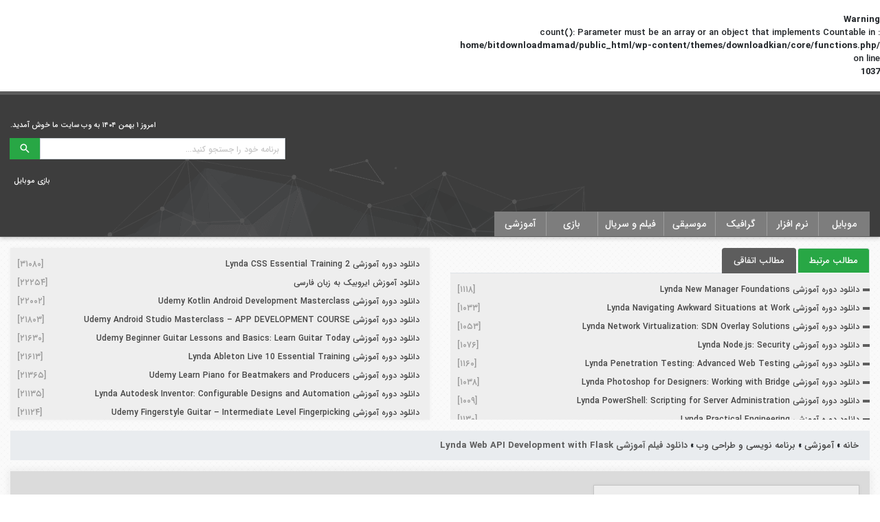

--- FILE ---
content_type: text/html; charset=UTF-8
request_url: https://bitdownload.ir/%D8%AF%D8%A7%D9%86%D9%84%D9%88%D8%AF-%D8%A2%D9%85%D9%88%D8%B2%D8%B4-lynda-web-api-development-with-flask/
body_size: 57731
content:
<br />
<b>Warning</b>:  count(): Parameter must be an array or an object that implements Countable in <b>/home/bitdownloadmamad/public_html/wp-content/themes/downloadkian/core/functions.php</b> on line <b>1037</b><br />
<!DOCTYPE html>
<html lang="fa" dir="rtl">
<head>
    <!-- Required meta tags -->
    <meta charset="utf-8">
    <meta name="viewport" content="width=device-width, initial-scale=1, shrink-to-fit=no">
    <link rel="icon" type="image/x-icon" href="/wp-content/uploads/2020/10/favicon.png">
    

    <!-- Bootstrap CSS -->
    
    
	<!-- This site is optimized with the Yoast SEO plugin v15.7 - https://yoast.com/wordpress/plugins/seo/ -->
	<title>دانلود فیلم آموزشی Lynda Web API Development with Flask - بیت دانلود</title><link rel="stylesheet" href="https://bitdownload.ir/wp-content/cache/min/1/134512155fe58238eba718ed411f6fd5.css" media="all" data-minify="1" />
	<meta name="description" content="Web API Development with Flask یکی از فیلم های آموزشی شرکت Lynda.com است که دانش های پایه ای مورد نیاز برای فعالسازی ارتباطات داخلی بین برنامه های کاربردی با استفاده از" />
	<meta name="robots" content="index, follow, max-snippet:-1, max-image-preview:large, max-video-preview:-1" />
	<link rel="canonical" href="https://bitdownload.ir/دانلود-آموزش-lynda-web-api-development-with-flask/" />
	<meta property="og:locale" content="fa_IR" />
	<meta property="og:type" content="article" />
	<meta property="og:title" content="دانلود فیلم آموزشی Lynda Web API Development with Flask - بیت دانلود" />
	<meta property="og:description" content="Web API Development with Flask یکی از فیلم های آموزشی شرکت Lynda.com است که دانش های پایه ای مورد نیاز برای فعالسازی ارتباطات داخلی بین برنامه های کاربردی با استفاده از" />
	<meta property="og:url" content="https://bitdownload.ir/دانلود-آموزش-lynda-web-api-development-with-flask/" />
	<meta property="og:site_name" content="بیت دانلود" />
	<meta property="article:published_time" content="2016-10-24T18:46:14+00:00" />
	<meta property="article:modified_time" content="2018-03-12T09:36:17+00:00" />
	<meta property="og:image" content="https://bitdownload.ir/wp-content/uploads/2017/10/Web-API-Development-with-Flask.jpg" />
	<meta property="og:image:width" content="600" />
	<meta property="og:image:height" content="400" />
	<meta name="twitter:card" content="summary_large_image" />
	<meta name="twitter:label1" content="نوشته‌شده بدست">
	<meta name="twitter:data1" content="محمد">
	<meta name="twitter:label2" content="زمان تقریبی برای خواندن">
	<meta name="twitter:data2" content="1 دقیقه">
	<script type="application/ld+json" class="yoast-schema-graph">{"@context":"https://schema.org","@graph":[{"@type":"WebSite","@id":"https://bitdownload.ir/#website","url":"https://bitdownload.ir/","name":"\u0628\u06cc\u062a \u062f\u0627\u0646\u0644\u0648\u062f","description":"\u062f\u0627\u0646\u0644\u0648\u062f \u0646\u0631\u0645 \u0627\u0641\u0632\u0627\u0631 \u060c \u0628\u0627\u0632\u06cc \u0648 \u0648\u06cc\u062f\u0626\u0648\u0647\u0627\u06cc \u0622\u0645\u0648\u0632\u0634\u06cc","potentialAction":[{"@type":"SearchAction","target":"https://bitdownload.ir/?s={search_term_string}","query-input":"required name=search_term_string"}],"inLanguage":"fa-IR"},{"@type":"ImageObject","@id":"https://bitdownload.ir/%d8%af%d8%a7%d9%86%d9%84%d9%88%d8%af-%d8%a2%d9%85%d9%88%d8%b2%d8%b4-lynda-web-api-development-with-flask/#primaryimage","inLanguage":"fa-IR","url":"https://bitdownload.ir/wp-content/uploads/2017/10/Web-API-Development-with-Flask.jpg","width":600,"height":400,"caption":"Web API Development with Flask"},{"@type":"WebPage","@id":"https://bitdownload.ir/%d8%af%d8%a7%d9%86%d9%84%d9%88%d8%af-%d8%a2%d9%85%d9%88%d8%b2%d8%b4-lynda-web-api-development-with-flask/#webpage","url":"https://bitdownload.ir/%d8%af%d8%a7%d9%86%d9%84%d9%88%d8%af-%d8%a2%d9%85%d9%88%d8%b2%d8%b4-lynda-web-api-development-with-flask/","name":"\u062f\u0627\u0646\u0644\u0648\u062f \u0641\u06cc\u0644\u0645 \u0622\u0645\u0648\u0632\u0634\u06cc Lynda Web API Development with Flask - \u0628\u06cc\u062a \u062f\u0627\u0646\u0644\u0648\u062f","isPartOf":{"@id":"https://bitdownload.ir/#website"},"primaryImageOfPage":{"@id":"https://bitdownload.ir/%d8%af%d8%a7%d9%86%d9%84%d9%88%d8%af-%d8%a2%d9%85%d9%88%d8%b2%d8%b4-lynda-web-api-development-with-flask/#primaryimage"},"datePublished":"2016-10-24T18:46:14+00:00","dateModified":"2018-03-12T09:36:17+00:00","author":{"@id":"https://bitdownload.ir/#/schema/person/127062d930f40ab423a286e62537b176"},"description":"Web API Development with Flask \u06cc\u06a9\u06cc \u0627\u0632 \u0641\u06cc\u0644\u0645 \u0647\u0627\u06cc \u0622\u0645\u0648\u0632\u0634\u06cc \u0634\u0631\u06a9\u062a Lynda.com \u0627\u0633\u062a \u06a9\u0647 \u062f\u0627\u0646\u0634 \u0647\u0627\u06cc \u067e\u0627\u06cc\u0647 \u0627\u06cc \u0645\u0648\u0631\u062f \u0646\u06cc\u0627\u0632 \u0628\u0631\u0627\u06cc \u0641\u0639\u0627\u0644\u0633\u0627\u0632\u06cc \u0627\u0631\u062a\u0628\u0627\u0637\u0627\u062a \u062f\u0627\u062e\u0644\u06cc \u0628\u06cc\u0646 \u0628\u0631\u0646\u0627\u0645\u0647 \u0647\u0627\u06cc \u06a9\u0627\u0631\u0628\u0631\u062f\u06cc \u0628\u0627 \u0627\u0633\u062a\u0641\u0627\u062f\u0647 \u0627\u0632","breadcrumb":{"@id":"https://bitdownload.ir/%d8%af%d8%a7%d9%86%d9%84%d9%88%d8%af-%d8%a2%d9%85%d9%88%d8%b2%d8%b4-lynda-web-api-development-with-flask/#breadcrumb"},"inLanguage":"fa-IR","potentialAction":[{"@type":"ReadAction","target":["https://bitdownload.ir/%d8%af%d8%a7%d9%86%d9%84%d9%88%d8%af-%d8%a2%d9%85%d9%88%d8%b2%d8%b4-lynda-web-api-development-with-flask/"]}]},{"@type":"BreadcrumbList","@id":"https://bitdownload.ir/%d8%af%d8%a7%d9%86%d9%84%d9%88%d8%af-%d8%a2%d9%85%d9%88%d8%b2%d8%b4-lynda-web-api-development-with-flask/#breadcrumb","itemListElement":[{"@type":"ListItem","position":1,"item":{"@type":"WebPage","@id":"https://bitdownload.ir/","url":"https://bitdownload.ir/","name":"\u062e\u0627\u0646\u0647"}},{"@type":"ListItem","position":2,"item":{"@type":"WebPage","@id":"https://bitdownload.ir/learning/","url":"https://bitdownload.ir/learning/","name":"\u0622\u0645\u0648\u0632\u0634\u06cc"}},{"@type":"ListItem","position":3,"item":{"@type":"WebPage","@id":"https://bitdownload.ir/learning/%d8%a8%d8%b1%d9%86%d8%a7%d9%85%d9%87-%d9%86%d9%88%db%8c%d8%b3%db%8c-%d9%88-%d8%b7%d8%b1%d8%a7%d8%ad%db%8c-%d9%88%d8%a8/","url":"https://bitdownload.ir/learning/%d8%a8%d8%b1%d9%86%d8%a7%d9%85%d9%87-%d9%86%d9%88%db%8c%d8%b3%db%8c-%d9%88-%d8%b7%d8%b1%d8%a7%d8%ad%db%8c-%d9%88%d8%a8/","name":"\u0628\u0631\u0646\u0627\u0645\u0647 \u0646\u0648\u06cc\u0633\u06cc \u0648 \u0637\u0631\u0627\u062d\u06cc \u0648\u0628"}},{"@type":"ListItem","position":4,"item":{"@type":"WebPage","@id":"https://bitdownload.ir/%d8%af%d8%a7%d9%86%d9%84%d9%88%d8%af-%d8%a2%d9%85%d9%88%d8%b2%d8%b4-lynda-web-api-development-with-flask/","url":"https://bitdownload.ir/%d8%af%d8%a7%d9%86%d9%84%d9%88%d8%af-%d8%a2%d9%85%d9%88%d8%b2%d8%b4-lynda-web-api-development-with-flask/","name":"\u062f\u0627\u0646\u0644\u0648\u062f \u0641\u06cc\u0644\u0645 \u0622\u0645\u0648\u0632\u0634\u06cc Lynda Web API Development with Flask"}}]},{"@type":"Person","@id":"https://bitdownload.ir/#/schema/person/127062d930f40ab423a286e62537b176","name":"\u0645\u062d\u0645\u062f"}]}</script>
	<!-- / Yoast SEO plugin. -->


<link href='https://fonts.gstatic.com' crossorigin rel='preconnect' />




<style id='wpdiscuz-frontend-rtl-css-inline-css' type='text/css'>
 #wpdcom .wpd-blog-administrator .wpd-comment-label{color:#ffffff;background-color:#00B38F;border:none}#wpdcom .wpd-blog-administrator .wpd-comment-author, #wpdcom .wpd-blog-administrator .wpd-comment-author a{color:#00B38F}#wpdcom.wpd-layout-1 .wpd-comment .wpd-blog-administrator .wpd-avatar img{border-color:#00B38F}#wpdcom.wpd-layout-2 .wpd-comment.wpd-reply .wpd-comment-wrap.wpd-blog-administrator{border-right:3px solid #00B38F}#wpdcom.wpd-layout-2 .wpd-comment .wpd-blog-administrator .wpd-avatar img{border-bottom-color:#00B38F}#wpdcom.wpd-layout-3 .wpd-blog-administrator .wpd-comment-subheader{border-top:1px dashed #00B38F}#wpdcom.wpd-layout-3 .wpd-reply .wpd-blog-administrator .wpd-comment-right{border-right:1px solid #00B38F}#wpdcom .wpd-blog-editor .wpd-comment-label{color:#ffffff;background-color:#00B38F;border:none}#wpdcom .wpd-blog-editor .wpd-comment-author, #wpdcom .wpd-blog-editor .wpd-comment-author a{color:#00B38F}#wpdcom.wpd-layout-1 .wpd-comment .wpd-blog-editor .wpd-avatar img{border-color:#00B38F}#wpdcom.wpd-layout-2 .wpd-comment.wpd-reply .wpd-comment-wrap.wpd-blog-editor{border-right:3px solid #00B38F}#wpdcom.wpd-layout-2 .wpd-comment .wpd-blog-editor .wpd-avatar img{border-bottom-color:#00B38F}#wpdcom.wpd-layout-3 .wpd-blog-editor .wpd-comment-subheader{border-top:1px dashed #00B38F}#wpdcom.wpd-layout-3 .wpd-reply .wpd-blog-editor .wpd-comment-right{border-right:1px solid #00B38F}#wpdcom .wpd-blog-author .wpd-comment-label{color:#ffffff;background-color:#00B38F;border:none}#wpdcom .wpd-blog-author .wpd-comment-author, #wpdcom .wpd-blog-author .wpd-comment-author a{color:#00B38F}#wpdcom.wpd-layout-1 .wpd-comment .wpd-blog-author .wpd-avatar img{border-color:#00B38F}#wpdcom.wpd-layout-2 .wpd-comment .wpd-blog-author .wpd-avatar img{border-bottom-color:#00B38F}#wpdcom.wpd-layout-3 .wpd-blog-author .wpd-comment-subheader{border-top:1px dashed #00B38F}#wpdcom.wpd-layout-3 .wpd-reply .wpd-blog-author .wpd-comment-right{border-right:1px solid #00B38F}#wpdcom .wpd-blog-contributor .wpd-comment-label{color:#ffffff;background-color:#00B38F;border:none}#wpdcom .wpd-blog-contributor .wpd-comment-author, #wpdcom .wpd-blog-contributor .wpd-comment-author a{color:#00B38F}#wpdcom.wpd-layout-1 .wpd-comment .wpd-blog-contributor .wpd-avatar img{border-color:#00B38F}#wpdcom.wpd-layout-2 .wpd-comment .wpd-blog-contributor .wpd-avatar img{border-bottom-color:#00B38F}#wpdcom.wpd-layout-3 .wpd-blog-contributor .wpd-comment-subheader{border-top:1px dashed #00B38F}#wpdcom.wpd-layout-3 .wpd-reply .wpd-blog-contributor .wpd-comment-right{border-right:1px solid #00B38F}#wpdcom .wpd-blog-subscriber .wpd-comment-label{color:#ffffff;background-color:#00B38F;border:none}#wpdcom .wpd-blog-subscriber .wpd-comment-author, #wpdcom .wpd-blog-subscriber .wpd-comment-author a{color:#00B38F}#wpdcom.wpd-layout-2 .wpd-comment .wpd-blog-subscriber .wpd-avatar img{border-bottom-color:#00B38F}#wpdcom.wpd-layout-3 .wpd-blog-subscriber .wpd-comment-subheader{border-top:1px dashed #00B38F}#wpdcom .wpd-blog-wpseo_manager .wpd-comment-label{color:#ffffff;background-color:#00B38F;border:none}#wpdcom .wpd-blog-wpseo_manager .wpd-comment-author, #wpdcom .wpd-blog-wpseo_manager .wpd-comment-author a{color:#00B38F}#wpdcom.wpd-layout-1 .wpd-comment .wpd-blog-wpseo_manager .wpd-avatar img{border-color:#00B38F}#wpdcom.wpd-layout-2 .wpd-comment .wpd-blog-wpseo_manager .wpd-avatar img{border-bottom-color:#00B38F}#wpdcom.wpd-layout-3 .wpd-blog-wpseo_manager .wpd-comment-subheader{border-top:1px dashed #00B38F}#wpdcom.wpd-layout-3 .wpd-reply .wpd-blog-wpseo_manager .wpd-comment-right{border-right:1px solid #00B38F}#wpdcom .wpd-blog-wpseo_editor .wpd-comment-label{color:#ffffff;background-color:#00B38F;border:none}#wpdcom .wpd-blog-wpseo_editor .wpd-comment-author, #wpdcom .wpd-blog-wpseo_editor .wpd-comment-author a{color:#00B38F}#wpdcom.wpd-layout-1 .wpd-comment .wpd-blog-wpseo_editor .wpd-avatar img{border-color:#00B38F}#wpdcom.wpd-layout-2 .wpd-comment .wpd-blog-wpseo_editor .wpd-avatar img{border-bottom-color:#00B38F}#wpdcom.wpd-layout-3 .wpd-blog-wpseo_editor .wpd-comment-subheader{border-top:1px dashed #00B38F}#wpdcom.wpd-layout-3 .wpd-reply .wpd-blog-wpseo_editor .wpd-comment-right{border-right:1px solid #00B38F}#wpdcom .wpd-blog-post_author .wpd-comment-label{color:#ffffff;background-color:#00B38F;border:none}#wpdcom .wpd-blog-post_author .wpd-comment-author, #wpdcom .wpd-blog-post_author .wpd-comment-author a{color:#00B38F}#wpdcom .wpd-blog-post_author .wpd-avatar img{border-color:#00B38F}#wpdcom.wpd-layout-1 .wpd-comment .wpd-blog-post_author .wpd-avatar img{border-color:#00B38F}#wpdcom.wpd-layout-2 .wpd-comment.wpd-reply .wpd-comment-wrap.wpd-blog-post_author{border-right:3px solid #00B38F}#wpdcom.wpd-layout-2 .wpd-comment .wpd-blog-post_author .wpd-avatar img{border-bottom-color:#00B38F}#wpdcom.wpd-layout-3 .wpd-blog-post_author .wpd-comment-subheader{border-top:1px dashed #00B38F}#wpdcom.wpd-layout-3 .wpd-reply .wpd-blog-post_author .wpd-comment-right{border-right:1px solid #00B38F}#wpdcom .wpd-blog-guest .wpd-comment-label{color:#ffffff;background-color:#00B38F;border:none}#wpdcom .wpd-blog-guest .wpd-comment-author, #wpdcom .wpd-blog-guest .wpd-comment-author a{color:#00B38F}#wpdcom.wpd-layout-3 .wpd-blog-guest .wpd-comment-subheader{border-top:1px dashed #00B38F}#wpdcom .wpd-comment-text p{font-size:13px}#comments, #respond, .comments-area, #wpdcom{}#wpdcom .ql-editor > *{color:#777777}#wpdcom .ql-editor::before{}#wpdcom .ql-toolbar{border:1px solid #DDDDDD;border-top:none}#wpdcom .ql-container{border:1px solid #DDDDDD;border-bottom:none}#wpdcom .wpd-form-row .wpdiscuz-item input[type="text"], #wpdcom .wpd-form-row .wpdiscuz-item input[type="email"], #wpdcom .wpd-form-row .wpdiscuz-item input[type="url"], #wpdcom .wpd-form-row .wpdiscuz-item input[type="color"], #wpdcom .wpd-form-row .wpdiscuz-item input[type="date"], #wpdcom .wpd-form-row .wpdiscuz-item input[type="datetime"], #wpdcom .wpd-form-row .wpdiscuz-item input[type="datetime-local"], #wpdcom .wpd-form-row .wpdiscuz-item input[type="month"], #wpdcom .wpd-form-row .wpdiscuz-item input[type="number"], #wpdcom .wpd-form-row .wpdiscuz-item input[type="time"], #wpdcom textarea, #wpdcom select{border:1px solid #DDDDDD;color:#777777}#wpdcom .wpd-form-row .wpdiscuz-item textarea{border:1px solid #DDDDDD}#wpdcom input::placeholder, #wpdcom textarea::placeholder, #wpdcom input::-moz-placeholder, #wpdcom textarea::-webkit-input-placeholder{}#wpdcom .wpd-comment-text{color:#777777}#wpdcom .wpd-thread-head .wpd-thread-info{border-bottom:2px solid #00B38F}#wpdcom .wpd-thread-head .wpd-thread-info.wpd-reviews-tab svg{fill:#00B38F}#wpdcom .wpd-thread-head .wpdiscuz-user-settings{border-bottom:2px solid #00B38F}#wpdcom .wpd-thread-head .wpdiscuz-user-settings:hover{color:#00B38F}#wpdcom .wpd-comment .wpd-follow-link:hover{color:#00B38F}#wpdcom .wpd-comment-status .wpd-sticky{color:#00B38F}#wpdcom .wpd-thread-filter .wpdf-active{color:#00B38F;border-bottom-color:#00B38F}#wpdcom .wpd-comment-info-bar{border:1px dashed #33c3a6;background:#e6f8f4}#wpdcom .wpd-comment-info-bar .wpd-current-view i{color:#00B38F}#wpdcom .wpd-filter-view-all:hover{background:#00B38F}#wpdcom .wpdiscuz-item .wpdiscuz-rating > label{color:#DDDDDD}#wpdcom .wpdiscuz-item .wpdiscuz-rating:not(:checked) > label:hover, .wpdiscuz-rating:not(:checked) > label:hover ~ label{}#wpdcom .wpdiscuz-item .wpdiscuz-rating > input ~ label:hover, #wpdcom .wpdiscuz-item .wpdiscuz-rating > input:not(:checked) ~ label:hover ~ label, #wpdcom .wpdiscuz-item .wpdiscuz-rating > input:not(:checked) ~ label:hover ~ label{color:#FFED85}#wpdcom .wpdiscuz-item .wpdiscuz-rating > input:checked ~ label:hover, #wpdcom .wpdiscuz-item .wpdiscuz-rating > input:checked ~ label:hover, #wpdcom .wpdiscuz-item .wpdiscuz-rating > label:hover ~ input:checked ~ label, #wpdcom .wpdiscuz-item .wpdiscuz-rating > input:checked + label:hover ~ label, #wpdcom .wpdiscuz-item .wpdiscuz-rating > input:checked ~ label:hover ~ label, .wpd-custom-field .wcf-active-star, #wpdcom .wpdiscuz-item .wpdiscuz-rating > input:checked ~ label{color:#FFD700}#wpd-post-rating .wpd-rating-wrap .wpd-rating-stars svg .wpd-star{fill:#DDDDDD}#wpd-post-rating .wpd-rating-wrap .wpd-rating-stars svg .wpd-active{fill:#FFD700}#wpd-post-rating .wpd-rating-wrap .wpd-rate-starts svg .wpd-star{fill:#DDDDDD}#wpd-post-rating .wpd-rating-wrap .wpd-rate-starts:hover svg .wpd-star{fill:#FFED85}#wpd-post-rating.wpd-not-rated .wpd-rating-wrap .wpd-rate-starts svg:hover ~ svg .wpd-star{fill:#DDDDDD}.wpdiscuz-post-rating-wrap .wpd-rating .wpd-rating-wrap .wpd-rating-stars svg .wpd-star{fill:#DDDDDD}.wpdiscuz-post-rating-wrap .wpd-rating .wpd-rating-wrap .wpd-rating-stars svg .wpd-active{fill:#FFD700}#wpdcom .wpd-comment .wpd-follow-active{color:#ff7a00}#wpdcom .page-numbers{color:#555;border:#555 1px solid}#wpdcom span.current{background:#555}#wpdcom.wpd-layout-1 .wpd-new-loaded-comment > .wpd-comment-wrap > .wpd-comment-right{background:#FFFAD6}#wpdcom.wpd-layout-2 .wpd-new-loaded-comment.wpd-comment > .wpd-comment-wrap > .wpd-comment-right{background:#FFFAD6}#wpdcom.wpd-layout-2 .wpd-new-loaded-comment.wpd-comment.wpd-reply > .wpd-comment-wrap > .wpd-comment-right{background:transparent}#wpdcom.wpd-layout-2 .wpd-new-loaded-comment.wpd-comment.wpd-reply > .wpd-comment-wrap{background:#FFFAD6}#wpdcom.wpd-layout-3 .wpd-new-loaded-comment.wpd-comment > .wpd-comment-wrap > .wpd-comment-right{background:#FFFAD6}#wpdcom .wpd-follow:hover i, #wpdcom .wpd-unfollow:hover i, #wpdcom .wpd-comment .wpd-follow-active:hover i{color:#00B38F}#wpdcom .wpdiscuz-readmore{cursor:pointer;color:#00B38F}.wpd-custom-field .wcf-pasiv-star, #wpcomm .wpdiscuz-item .wpdiscuz-rating > label{color:#DDDDDD}.wpd-wrapper .wpd-list-item.wpd-active{border-top:3px solid #00B38F}#wpdcom.wpd-layout-2 .wpd-comment.wpd-reply.wpd-unapproved-comment .wpd-comment-wrap{border-right:3px solid #FFFAD6}#wpdcom.wpd-layout-3 .wpd-comment.wpd-reply.wpd-unapproved-comment .wpd-comment-right{border-right:1px solid #FFFAD6}#wpdcom .wpd-prim-button{background-color:#555555;color:#FFFFFF}#wpdcom .wpd_label__check i.wpdicon-on{color:#555555;border:1px solid #aaaaaa}#wpd-bubble-wrapper #wpd-bubble-all-comments-count{color:#1DB99A}#wpd-bubble-wrapper > div{background-color:#1DB99A}#wpd-bubble-wrapper > #wpd-bubble #wpd-bubble-add-message{background-color:#1DB99A}#wpd-bubble-wrapper > #wpd-bubble #wpd-bubble-add-message::before{border-left-color:#1DB99A;border-right-color:#1DB99A}#wpd-bubble-wrapper.wpd-right-corner > #wpd-bubble #wpd-bubble-add-message::before{border-left-color:#1DB99A;border-right-color:#1DB99A}.wpd-inline-icon-wrapper path.wpd-inline-icon-first{fill:#1DB99A}.wpd-inline-icon-count{background-color:#1DB99A}.wpd-inline-icon-count::before{border-left-color:#1DB99A}.wpd-inline-form-wrapper::before{border-bottom-color:#1DB99A}.wpd-inline-form-question{background-color:#1DB99A}.wpd-inline-form{background-color:#1DB99A}.wpd-last-inline-comments-wrapper{border-color:#1DB99A}.wpd-last-inline-comments-wrapper::before{border-bottom-color:#1DB99A}.wpd-last-inline-comments-wrapper .wpd-view-all-inline-comments{background:#1DB99A}.wpd-last-inline-comments-wrapper .wpd-view-all-inline-comments:hover,.wpd-last-inline-comments-wrapper .wpd-view-all-inline-comments:active,.wpd-last-inline-comments-wrapper .wpd-view-all-inline-comments:focus{background-color:#1DB99A}#wpdcom .ql-snow .ql-tooltip[data-mode="link"]::before{content:"Enter link:"}#wpdcom .ql-snow .ql-tooltip.ql-editing a.ql-action::after{content:"Save"}.comments-area{width:auto}
</style>



<style id='yasrcss-inline-css' type='text/css'>

        .yasr-star-rating {
            background-image: url("https://bitdownload.ir/wp-content/plugins/yet-another-stars-rating/includes/img/star_2.svg");
        }
        .yasr-star-rating .yasr-star-value {
            background: url("https://bitdownload.ir/wp-content/plugins/yet-another-stars-rating/includes/img/star_3.svg") ;
        }
    
.yasr-star-rating .yasr-star-value {
                        -moz-transform: scaleX(-1);
                        -o-transform: scaleX(-1);
                    
                        -webkit-transform: scaleX(-1);
                        transform: scaleX(-1);
                        filter: FlipH;
                        -ms-filter: "FlipH";
                        right: 0;
                        left: auto;
                    }
</style>





<noscript><style id="rocket-lazyload-nojs-css">.rll-youtube-player, [data-lazy-src]{display:none !important;}</style></noscript>    


</head>
<body>
<header>
    <div class="container-fluid bg-header">
        <div class="row">
            <div class="container">
                <!--Header Icon and Search-->
                <div class="row header d-flex flex-sm-row align-items-sm-center">
                    <div class="col-sm-6 right"><a href="https://bitdownload.ir"><img src="data:image/svg+xml,%3Csvg%20xmlns='http://www.w3.org/2000/svg'%20viewBox='0%200%200%200'%3E%3C/svg%3E" alt="بیت دانلود" title="بیت دانلود" data-lazy-src="/wp-content/uploads/2020/10/logo260.png"><noscript><img src="/wp-content/uploads/2020/10/logo260.png" alt="بیت دانلود" title="بیت دانلود"></noscript></a></div>
                    <div class="col-sm-6 left d-flex flex-column justify-content-end">
                        <div class="massage">
                            <p>امروز ۱ بهمن ۱۴۰۴ به وب سایت ما خوش آمدید.</p>                        </div>
                        <div class="search">
                            <div class="toggle-menu" onclick="Toggle_Menu_Xs(this);">
                                <div class="bar1"></div>
                                <div class="bar2"></div>
                                <div class="bar3"></div>
                            </div>
                            <form role="search" method="get" action="https://bitdownload.ir/">
                                <div class="input-group">
                                    <input type="search" class="form-control form-control-sm" placeholder="برنامه خود را جستجو کنید..." value="" name="s">
                                    <div class="input-group-prepend">
                                        <button type="submit" class="btn btn-success btn-sm"><i class="mdi mdi-magnify mdi-18px"></i></button>
                                    </div>
                                </div>
                            </form>
                        </div>
                        <div class="top-menu">
                            <ul id="menu-footer1" class=""><li id="menu-item-215514" class="menu-item menu-item-type-taxonomy menu-item-object-category menu-item-215514"><a href="https://bitdownload.ir/mobile/%d8%a8%d8%a7%d8%b2%db%8c-%d9%85%d9%88%d8%a8%d8%a7%db%8c%d9%84/">بازی موبایل</a></li>
</ul>                        </div>
                    </div>
                </div>
                <!--End Header Icon and Search-->
                <!--Menu and Sub-Menu-->
                <div class="row wrapper-menu">
                    <div class="col-12">
                        <div  class="main-menu pc">
                            <ul id="menu-main-menu" class=""><li id="menu-item-37307" class="menu-item menu-item-type-taxonomy menu-item-object-category menu-item-has-children menu-item-37307"><a href="https://bitdownload.ir/mobile/">موبایل</a>
<ul class="sub-menu">
	<li id="menu-item-37309" class="menu-item menu-item-type-taxonomy menu-item-object-category menu-item-has-children menu-item-37309"><a href="https://bitdownload.ir/mobile/%d9%86%d8%b1%d9%85-%d8%a7%d9%81%d8%b2%d8%a7%d8%b1-%d9%85%d9%88%d8%a8%d8%a7%db%8c%d9%84/">نرم افزار موبایل</a>
	<ul class="sub-menu">
		<li id="menu-item-37326" class="menu-item menu-item-type-taxonomy menu-item-object-category menu-item-37326"><a href="https://bitdownload.ir/mobile/%d9%86%d8%b1%d9%85-%d8%a7%d9%81%d8%b2%d8%a7%d8%b1-%d9%85%d9%88%d8%a8%d8%a7%db%8c%d9%84/%d8%aa%d9%85-%d9%88-%d8%b4%d8%ae%d8%b5%db%8c-%d8%b3%d8%a7%d8%b2%db%8c/">تم و شخصی سازی موبایل</a></li>
		<li id="menu-item-37324" class="menu-item menu-item-type-taxonomy menu-item-object-category menu-item-37324"><a href="https://bitdownload.ir/mobile/%d9%86%d8%b1%d9%85-%d8%a7%d9%81%d8%b2%d8%a7%d8%b1-%d9%85%d9%88%d8%a8%d8%a7%db%8c%d9%84/%d8%b3%d8%b1%da%af%d8%b1%d9%85%db%8c-%d9%86%d8%b1%d9%85-%d8%a7%d9%81%d8%b2%d8%a7%d8%b1-%d9%85%d9%88%d8%a8%d8%a7%db%8c%d9%84/">سرگرمی موبایل</a></li>
		<li id="menu-item-37312" class="menu-item menu-item-type-taxonomy menu-item-object-category menu-item-37312"><a href="https://bitdownload.ir/mobile/%d9%86%d8%b1%d9%85-%d8%a7%d9%81%d8%b2%d8%a7%d8%b1-%d9%85%d9%88%d8%a8%d8%a7%db%8c%d9%84/%da%a9%d8%a7%d8%b1%d8%a8%d8%b1%d8%af%db%8c-%d9%86%d8%b1%d9%85-%d8%a7%d9%81%d8%b2%d8%a7%d8%b1-%d9%85%d9%88%d8%a8%d8%a7%db%8c%d9%84/">کاربردی موبایل</a></li>
		<li id="menu-item-37329" class="menu-item menu-item-type-taxonomy menu-item-object-category menu-item-37329"><a href="https://bitdownload.ir/mobile/%d9%86%d8%b1%d9%85-%d8%a7%d9%81%d8%b2%d8%a7%d8%b1-%d9%85%d9%88%d8%a8%d8%a7%db%8c%d9%84/%d9%85%d9%88%d8%b3%db%8c%d9%82%db%8c%d8%8c-%d8%b9%da%a9%d8%b3-%d9%88-%d9%88%db%8c%d8%af%d8%a6%d9%88/">موسیقی، عکس و ویدئو موبایل</a></li>
		<li id="menu-item-37330" class="menu-item menu-item-type-taxonomy menu-item-object-category menu-item-37330"><a href="https://bitdownload.ir/mobile/%d9%86%d8%b1%d9%85-%d8%a7%d9%81%d8%b2%d8%a7%d8%b1-%d9%85%d9%88%d8%a8%d8%a7%db%8c%d9%84/%d8%b4%d8%a8%db%8c%d9%87-%d8%b3%d8%a7%d8%b2%db%8c/">شبیه سازی موبایل</a></li>
		<li id="menu-item-37331" class="menu-item menu-item-type-taxonomy menu-item-object-category menu-item-37331"><a href="https://bitdownload.ir/mobile/%d9%86%d8%b1%d9%85-%d8%a7%d9%81%d8%b2%d8%a7%d8%b1-%d9%85%d9%88%d8%a8%d8%a7%db%8c%d9%84/%d8%b9%da%a9%d8%a7%d8%b3%db%8c/">عکاسی موبایل</a></li>
		<li id="menu-item-37332" class="menu-item menu-item-type-taxonomy menu-item-object-category menu-item-37332"><a href="https://bitdownload.ir/mobile/%d9%86%d8%b1%d9%85-%d8%a7%d9%81%d8%b2%d8%a7%d8%b1-%d9%85%d9%88%d8%a8%d8%a7%db%8c%d9%84/%d9%85%d8%af%db%8c%d8%b1%db%8c%d8%aa-%d9%81%d8%a7%db%8c%d9%84-%d9%87%d8%a7-%d9%88-%d8%a8%d8%b1%d9%86%d8%a7%d9%85%d9%87-%d9%87%d8%a7/">مدیریت فایل ها و برنامه ها موبایل</a></li>
		<li id="menu-item-37333" class="menu-item menu-item-type-taxonomy menu-item-object-category menu-item-37333"><a href="https://bitdownload.ir/mobile/%d9%86%d8%b1%d9%85-%d8%a7%d9%81%d8%b2%d8%a7%d8%b1-%d9%85%d9%88%d8%a8%d8%a7%db%8c%d9%84/%d9%85%d9%88%d9%84%d8%aa%db%8c-%d9%85%d8%af%db%8c%d8%a7/">مولتی مدیا موبایل</a></li>
		<li id="menu-item-37334" class="menu-item menu-item-type-taxonomy menu-item-object-category menu-item-37334"><a href="https://bitdownload.ir/mobile/%d9%86%d8%b1%d9%85-%d8%a7%d9%81%d8%b2%d8%a7%d8%b1-%d9%85%d9%88%d8%a8%d8%a7%db%8c%d9%84/%d8%a7%d8%b3-%d8%a7%d9%85-%d8%a7%d8%b3%d8%8c-%d9%be%db%8c%d8%a7%d9%85-%d8%b1%d8%b3%d8%a7%d9%86%d8%8c-%d8%a7%db%8c%d9%85%db%8c%d9%84/">اس ام اس، پیام رسان، ایمیل موبایل</a></li>
		<li id="menu-item-37335" class="menu-item menu-item-type-taxonomy menu-item-object-category menu-item-37335"><a href="https://bitdownload.ir/mobile/%d9%86%d8%b1%d9%85-%d8%a7%d9%81%d8%b2%d8%a7%d8%b1-%d9%85%d9%88%d8%a8%d8%a7%db%8c%d9%84/%d8%a7%db%8c%d9%86%d8%aa%d8%b1%d9%86%d8%aa-%d9%86%d8%b1%d9%85-%d8%a7%d9%81%d8%b2%d8%a7%d8%b1-%d9%85%d9%88%d8%a8%d8%a7%db%8c%d9%84/">اینترنت موبایل</a></li>
		<li id="menu-item-37336" class="menu-item menu-item-type-taxonomy menu-item-object-category menu-item-37336"><a href="https://bitdownload.ir/mobile/%d9%86%d8%b1%d9%85-%d8%a7%d9%81%d8%b2%d8%a7%d8%b1-%d9%85%d9%88%d8%a8%d8%a7%db%8c%d9%84/%d8%a7%d9%85%d9%86%db%8c%d8%aa%db%8c-%d9%88-%d8%a2%d9%86%d8%aa%db%8c-%d9%88%db%8c%d8%b1%d9%88%d8%b3/">امنیتی و آنتی ویروس موبایل</a></li>
		<li id="menu-item-37338" class="menu-item menu-item-type-taxonomy menu-item-object-category menu-item-37338"><a href="https://bitdownload.ir/mobile/%d9%86%d8%b1%d9%85-%d8%a7%d9%81%d8%b2%d8%a7%d8%b1-%d9%85%d9%88%d8%a8%d8%a7%db%8c%d9%84/%d9%88%db%8c%d8%ac%d8%aa-%d9%87%d8%a7/">ویجت های موبایل</a></li>
		<li id="menu-item-37339" class="menu-item menu-item-type-taxonomy menu-item-object-category menu-item-37339"><a href="https://bitdownload.ir/mobile/%d9%86%d8%b1%d9%85-%d8%a7%d9%81%d8%b2%d8%a7%d8%b1-%d9%85%d9%88%d8%a8%d8%a7%db%8c%d9%84/%d8%a8%d9%87%db%8c%d9%86%d9%87-%d8%b3%d8%a7%d8%b2%db%8c-%d9%85%d9%88%d8%a8%d8%a7%db%8c%d9%84/">بهینه سازی موبایل</a></li>
		<li id="menu-item-37340" class="menu-item menu-item-type-taxonomy menu-item-object-category menu-item-37340"><a href="https://bitdownload.ir/mobile/%d9%86%d8%b1%d9%85-%d8%a7%d9%81%d8%b2%d8%a7%d8%b1-%d9%85%d9%88%d8%a8%d8%a7%db%8c%d9%84/%d9%86%d8%b1%d9%85-%d8%a7%d9%81%d8%b2%d8%a7%d8%b1%d9%87%d8%a7%db%8c-%d9%85%da%a9%d8%a7%d9%86-%db%8c%d8%a7%d8%a8%db%8c-%d9%85%d9%88%d8%a8%d8%a7%db%8c%d9%84/">نرم افزارهای مکان یابی موبایل</a></li>
		<li id="menu-item-37343" class="menu-item menu-item-type-taxonomy menu-item-object-category menu-item-37343"><a href="https://bitdownload.ir/mobile/%d9%86%d8%b1%d9%85-%d8%a7%d9%81%d8%b2%d8%a7%d8%b1-%d9%85%d9%88%d8%a8%d8%a7%db%8c%d9%84/%d8%aa%d9%86%d8%a7%d8%b3%d8%a8-%d8%a7%d9%86%d8%af%d8%a7%d9%85/">تناسب اندام موبایل</a></li>
		<li id="menu-item-37346" class="menu-item menu-item-type-taxonomy menu-item-object-category menu-item-37346"><a href="https://bitdownload.ir/mobile/%d9%86%d8%b1%d9%85-%d8%a7%d9%81%d8%b2%d8%a7%d8%b1-%d9%85%d9%88%d8%a8%d8%a7%db%8c%d9%84/%d9%85%d8%b1%d9%88%d8%b1%da%af%d8%b1/">مرورگر موبایل</a></li>
		<li id="menu-item-37347" class="menu-item menu-item-type-taxonomy menu-item-object-category menu-item-37347"><a href="https://bitdownload.ir/mobile/%d9%86%d8%b1%d9%85-%d8%a7%d9%81%d8%b2%d8%a7%d8%b1-%d9%85%d9%88%d8%a8%d8%a7%db%8c%d9%84/%d9%85%d9%87%d9%86%d8%af%d8%b3%db%8c-%d9%88-%d8%aa%d8%ae%d8%b5%d8%b5%db%8c-%d9%85%d9%88%d8%a8%d8%a7%db%8c%d9%84/">مهندسی و تخصصی موبایل</a></li>
		<li id="menu-item-37348" class="menu-item menu-item-type-taxonomy menu-item-object-category menu-item-37348"><a href="https://bitdownload.ir/mobile/%d9%86%d8%b1%d9%85-%d8%a7%d9%81%d8%b2%d8%a7%d8%b1-%d9%85%d9%88%d8%a8%d8%a7%db%8c%d9%84/%d9%85%d8%a7%d8%b4%db%8c%d9%86-%d8%ad%d8%b3%d8%a7%d8%a8-%d9%88-%d8%b1%db%8c%d8%a7%d8%b6%db%8c%d8%a7%d8%aa/">ماشین حساب و ریاضیات موبایل</a></li>
		<li id="menu-item-37349" class="menu-item menu-item-type-taxonomy menu-item-object-category menu-item-37349"><a href="https://bitdownload.ir/mobile/%d9%86%d8%b1%d9%85-%d8%a7%d9%81%d8%b2%d8%a7%d8%b1-%d9%85%d9%88%d8%a8%d8%a7%db%8c%d9%84/%da%a9%d8%aa%d8%a7%d8%a8-%d9%88-%da%a9%d8%aa%d8%a7%d8%a8-%d8%ae%d9%88%d8%a7%d9%86/">کتاب و کتاب خوان موبایل</a></li>
		<li id="menu-item-37351" class="menu-item menu-item-type-taxonomy menu-item-object-category menu-item-37351"><a href="https://bitdownload.ir/mobile/%d9%86%d8%b1%d9%85-%d8%a7%d9%81%d8%b2%d8%a7%d8%b1-%d9%85%d9%88%d8%a8%d8%a7%db%8c%d9%84/%d9%85%d8%b0%d9%87%d8%a8%db%8c-%d9%86%d8%b1%d9%85-%d8%a7%d9%81%d8%b2%d8%a7%d8%b1-%d9%85%d9%88%d8%a8%d8%a7%db%8c%d9%84/">مذهبی موبایل</a></li>
		<li id="menu-item-37352" class="menu-item menu-item-type-taxonomy menu-item-object-category menu-item-37352"><a href="https://bitdownload.ir/mobile/%d9%86%d8%b1%d9%85-%d8%a7%d9%81%d8%b2%d8%a7%d8%b1-%d9%85%d9%88%d8%a8%d8%a7%db%8c%d9%84/%d8%a2%d9%85%d9%88%d8%b2%d8%b4%db%8c-%d9%86%d8%b1%d9%85-%d8%a7%d9%81%d8%b2%d8%a7%d8%b1-%d9%85%d9%88%d8%a8%d8%a7%db%8c%d9%84/">آموزشی موبایل</a></li>
	</ul>
</li>
	<li id="menu-item-37308" class="menu-item menu-item-type-taxonomy menu-item-object-category menu-item-has-children menu-item-37308"><a href="https://bitdownload.ir/mobile/%d8%a8%d8%a7%d8%b2%db%8c-%d9%85%d9%88%d8%a8%d8%a7%db%8c%d9%84/">بازی موبایل</a>
	<ul class="sub-menu">
		<li id="menu-item-37314" class="menu-item menu-item-type-taxonomy menu-item-object-category menu-item-37314"><a href="https://bitdownload.ir/mobile/%d8%a8%d8%a7%d8%b2%db%8c-%d9%85%d9%88%d8%a8%d8%a7%db%8c%d9%84/%d8%b3%d8%b1%da%af%d8%b1%d9%85%db%8c/">بازی سرگرمی موبایل</a></li>
		<li id="menu-item-37322" class="menu-item menu-item-type-taxonomy menu-item-object-category menu-item-37322"><a href="https://bitdownload.ir/mobile/%d8%a8%d8%a7%d8%b2%db%8c-%d9%85%d9%88%d8%a8%d8%a7%db%8c%d9%84/%d9%85%d8%a7%d8%ac%d8%b1%d8%a7%d8%ac%d9%88%db%8c%db%8c/">ماجراجویی موبایل</a></li>
		<li id="menu-item-37317" class="menu-item menu-item-type-taxonomy menu-item-object-category menu-item-37317"><a href="https://bitdownload.ir/mobile/%d8%a8%d8%a7%d8%b2%db%8c-%d9%85%d9%88%d8%a8%d8%a7%db%8c%d9%84/%d8%a7%da%a9%d8%b4%d9%86/">اکشن موبایل</a></li>
		<li id="menu-item-37319" class="menu-item menu-item-type-taxonomy menu-item-object-category menu-item-37319"><a href="https://bitdownload.ir/mobile/%d8%a8%d8%a7%d8%b2%db%8c-%d9%85%d9%88%d8%a8%d8%a7%db%8c%d9%84/%d8%a7%d8%b3%d8%aa%d8%b1%d8%a7%d8%aa%da%98%db%8c%da%a9/">استراتژیک موبایل</a></li>
		<li id="menu-item-37320" class="menu-item menu-item-type-taxonomy menu-item-object-category menu-item-37320"><a href="https://bitdownload.ir/mobile/%d8%a8%d8%a7%d8%b2%db%8c-%d9%85%d9%88%d8%a8%d8%a7%db%8c%d9%84/%d9%81%da%a9%d8%b1%db%8c-%d9%88-%d9%85%d8%b9%d9%85%d8%a7%db%8c%db%8c/">فکری و معمایی موبایل</a></li>
		<li id="menu-item-37321" class="menu-item menu-item-type-taxonomy menu-item-object-category menu-item-37321"><a href="https://bitdownload.ir/mobile/%d8%a8%d8%a7%d8%b2%db%8c-%d9%85%d9%88%d8%a8%d8%a7%db%8c%d9%84/%d9%85%d8%b3%d8%a7%d8%a8%d9%82%d9%87-%d8%a7%db%8c-%d9%88-%d9%88%d8%b1%d8%b2%d8%b4%db%8c/">بازی مسابقه ای و ورزشی موبایل</a></li>
		<li id="menu-item-37327" class="menu-item menu-item-type-taxonomy menu-item-object-category menu-item-37327"><a href="https://bitdownload.ir/mobile/%d8%a8%d8%a7%d8%b2%db%8c-%d9%85%d9%88%d8%a8%d8%a7%db%8c%d9%84/%d9%86%d9%82%d8%b4-%d8%a2%d9%81%d8%b1%db%8c%d9%86%db%8c-%d9%85%d9%88%d8%a8%d8%a7%db%8c%d9%84/">نقش آفرینی موبایل</a></li>
		<li id="menu-item-37337" class="menu-item menu-item-type-taxonomy menu-item-object-category menu-item-37337"><a href="https://bitdownload.ir/mobile/%d8%a8%d8%a7%d8%b2%db%8c-%d9%85%d9%88%d8%a8%d8%a7%db%8c%d9%84/%da%a9%d9%88%d8%af%da%a9%d8%a7%d9%86%d9%87/">کودکانه موبایل</a></li>
		<li id="menu-item-37325" class="menu-item menu-item-type-taxonomy menu-item-object-category menu-item-37325"><a href="https://bitdownload.ir/mobile/%d8%a8%d8%a7%d8%b2%db%8c-%d9%85%d9%88%d8%a8%d8%a7%db%8c%d9%84/%d8%a8%d8%a7%d8%b2%db%8c-%d8%a2%d9%86%d9%84%d8%a7%db%8c%d9%86/">بازی آنلاین موبایل</a></li>
		<li id="menu-item-37341" class="menu-item menu-item-type-taxonomy menu-item-object-category menu-item-37341"><a href="https://bitdownload.ir/mobile/%d8%a8%d8%a7%d8%b2%db%8c-%d9%85%d9%88%d8%a8%d8%a7%db%8c%d9%84/%d8%aa%db%8c%d8%b1-%d8%a7%d9%86%d8%af%d8%a7%d8%b2%db%8c-%d8%a7%d9%88%d9%84-%d8%b4%d8%ae%d8%b5/">تیراندازی اول شخص موبایل</a></li>
		<li id="menu-item-37342" class="menu-item menu-item-type-taxonomy menu-item-object-category menu-item-37342"><a href="https://bitdownload.ir/mobile/%d8%a8%d8%a7%d8%b2%db%8c-%d9%85%d9%88%d8%a8%d8%a7%db%8c%d9%84/%d9%81%d8%b6%d8%a7%db%8c%db%8c-%d9%88-%d9%87%d9%88%d8%a7%d9%be%db%8c%d9%85%d8%a7%db%8c%db%8c/">فضایی و هواپیمایی موبایل</a></li>
		<li id="menu-item-37344" class="menu-item menu-item-type-taxonomy menu-item-object-category menu-item-37344"><a href="https://bitdownload.ir/mobile/%d8%a8%d8%a7%d8%b2%db%8c-%d9%85%d9%88%d8%a8%d8%a7%db%8c%d9%84/%d8%aa%d8%b1%d8%b3%d9%86%d8%a7%da%a9/">ترسناک موبایل</a></li>
		<li id="menu-item-37350" class="menu-item menu-item-type-taxonomy menu-item-object-category menu-item-37350"><a href="https://bitdownload.ir/mobile/%d8%a8%d8%a7%d8%b2%db%8c-%d9%85%d9%88%d8%a8%d8%a7%db%8c%d9%84/%d8%aa%db%8c%d8%b1%d8%a7%d9%86%d8%af%d8%a7%d8%b2%db%8c-%d8%b3%d9%88%d9%85-%d8%b4%d8%ae%d8%b5/">تیراندازی سوم شخص موبایل</a></li>
	</ul>
</li>
</ul>
</li>
<li id="menu-item-695" class="menu-item menu-item-type-taxonomy menu-item-object-category menu-item-has-children menu-item-695"><a href="https://bitdownload.ir/software/">نرم افزار</a>
<ul class="sub-menu">
	<li id="menu-item-37383" class="menu-item menu-item-type-taxonomy menu-item-object-category menu-item-has-children menu-item-37383"><a href="https://bitdownload.ir/software/%d8%a8%d8%b1%d9%86%d8%a7%d9%85%d9%87-%d9%86%d9%88%db%8c%d8%b3%db%8c/">برنامه نویسی</a>
	<ul class="sub-menu">
		<li id="menu-item-37393" class="menu-item menu-item-type-taxonomy menu-item-object-category menu-item-37393"><a href="https://bitdownload.ir/software/%d8%a8%d8%b1%d9%86%d8%a7%d9%85%d9%87-%d9%86%d9%88%db%8c%d8%b3%db%8c/%d8%a7%d8%a8%d8%b2%d8%a7%d8%b1-%d8%a7%db%8c%d8%ac%d8%a7%d8%af-%d8%b1%d8%a7%d9%87%d9%86%d9%85%d8%a7/">ابزار ایجاد راهنما</a></li>
		<li id="menu-item-37394" class="menu-item menu-item-type-taxonomy menu-item-object-category menu-item-37394"><a href="https://bitdownload.ir/software/%d8%a8%d8%b1%d9%86%d8%a7%d9%85%d9%87-%d9%86%d9%88%db%8c%d8%b3%db%8c/%d8%a7%db%8c%d8%ac%d8%a7%d8%af-%d8%a8%d8%b1%d9%86%d8%a7%d9%85%d9%87-%d9%86%d8%b5%d8%a8/">ایجاد برنامه نصب</a></li>
		<li id="menu-item-37395" class="menu-item menu-item-type-taxonomy menu-item-object-category menu-item-37395"><a href="https://bitdownload.ir/software/%d8%a8%d8%b1%d9%86%d8%a7%d9%85%d9%87-%d9%86%d9%88%db%8c%d8%b3%db%8c/%d8%a8%d8%b3%d8%aa%d9%87-%d8%a8%d9%86%d8%af%db%8c%d8%8c-%d8%b1%d9%85%d8%b2-%da%af%d8%b0%d8%a7%d8%b1%db%8c%d8%8c-%d9%85%d8%ad%d8%a7%d9%81%d8%b8%d8%aa/">بسته بندی، رمز گذاری، محافظت</a></li>
		<li id="menu-item-37396" class="menu-item menu-item-type-taxonomy menu-item-object-category menu-item-37396"><a href="https://bitdownload.ir/software/%d8%a8%d8%b1%d9%86%d8%a7%d9%85%d9%87-%d9%86%d9%88%db%8c%d8%b3%db%8c/%d9%be%d8%a7%db%8c%da%af%d8%a7%d9%87-%d8%af%d8%a7%d8%af%d9%87-%d8%af%db%8c%d8%aa%d8%a7%d8%a8%db%8c%d8%b3/">پایگاه داده / دیتابیس</a></li>
		<li id="menu-item-37397" class="menu-item menu-item-type-taxonomy menu-item-object-category menu-item-37397"><a href="https://bitdownload.ir/software/%d8%a8%d8%b1%d9%86%d8%a7%d9%85%d9%87-%d9%86%d9%88%db%8c%d8%b3%db%8c/%da%a9%d8%a7%d9%85%d9%be%d8%a7%db%8c%d9%84%d8%b1-%d9%88-%d9%85%d9%81%d8%b3%d8%b1/">کامپایلر و مفسر</a></li>
		<li id="menu-item-37398" class="menu-item menu-item-type-taxonomy menu-item-object-category menu-item-37398"><a href="https://bitdownload.ir/software/%d8%a8%d8%b1%d9%86%d8%a7%d9%85%d9%87-%d9%86%d9%88%db%8c%d8%b3%db%8c/%da%a9%d8%a7%d9%85%d9%be%d9%88%d9%86%d9%86%d8%aa-%d9%88-%da%a9%d8%aa%d8%a7%d8%a8%d8%ae%d8%a7%d9%86%d9%87/">کامپوننت و کتابخانه</a></li>
		<li id="menu-item-37399" class="menu-item menu-item-type-taxonomy menu-item-object-category menu-item-37399"><a href="https://bitdownload.ir/software/%d8%a8%d8%b1%d9%86%d8%a7%d9%85%d9%87-%d9%86%d9%88%db%8c%d8%b3%db%8c/%d9%85%d8%ad%db%8c%d8%b7-%db%8c%da%a9%d9%be%d8%a7%d8%b1%da%86%d9%87-%d8%aa%d9%88%d8%b3%d8%b9%d9%87-%d9%86%d8%b1%d9%85%e2%80%8c%d8%a7%d9%81%d8%b2%d8%a7%d8%b1/">محیط یکپارچه توسعه نرم‌افزار</a></li>
		<li id="menu-item-37400" class="menu-item menu-item-type-taxonomy menu-item-object-category menu-item-37400"><a href="https://bitdownload.ir/software/%d8%a8%d8%b1%d9%86%d8%a7%d9%85%d9%87-%d9%86%d9%88%db%8c%d8%b3%db%8c/%d9%88%db%8c%d8%b1%d8%a7%db%8c%d8%b4%da%af%d8%b1-%d9%85%d9%86%d8%a7%d8%a8%d8%b9/">ویرایشگر منابع</a></li>
		<li id="menu-item-37401" class="menu-item menu-item-type-taxonomy menu-item-object-category menu-item-37401"><a href="https://bitdownload.ir/software/%d8%a8%d8%b1%d9%86%d8%a7%d9%85%d9%87-%d9%86%d9%88%db%8c%d8%b3%db%8c/aspphp/">ASP/PHP</a></li>
		<li id="menu-item-37402" class="menu-item menu-item-type-taxonomy menu-item-object-category menu-item-37402"><a href="https://bitdownload.ir/software/%d8%a8%d8%b1%d9%86%d8%a7%d9%85%d9%87-%d9%86%d9%88%db%8c%d8%b3%db%8c/htmlxmlcss/">HTML/XML/CSS</a></li>
		<li id="menu-item-37403" class="menu-item menu-item-type-taxonomy menu-item-object-category menu-item-37403"><a href="https://bitdownload.ir/software/%d8%a8%d8%b1%d9%86%d8%a7%d9%85%d9%87-%d9%86%d9%88%db%8c%d8%b3%db%8c/%d8%b7%d8%b1%d8%a7%d8%ad%db%8c-%d9%88%d8%a8/">طراحی وب</a></li>
		<li id="menu-item-37404" class="menu-item menu-item-type-taxonomy menu-item-object-category menu-item-37404"><a href="https://bitdownload.ir/software/%d8%a8%d8%b1%d9%86%d8%a7%d9%85%d9%87-%d9%86%d9%88%db%8c%d8%b3%db%8c/%d8%a7%d8%a8%d8%b2%d8%a7%d8%b1-%d9%88%d8%a8-%d9%85%d8%b3%d8%aa%d8%b1/">ابزار وب مستر</a></li>
	</ul>
</li>
	<li id="menu-item-37382" class="menu-item menu-item-type-taxonomy menu-item-object-category menu-item-has-children menu-item-37382"><a href="https://bitdownload.ir/software/%d8%b3%db%8c%d8%b3%d8%aa%d9%85-%d8%b9%d8%a7%d9%85%d9%84/">سیستم عامل</a>
	<ul class="sub-menu">
		<li id="menu-item-37405" class="menu-item menu-item-type-taxonomy menu-item-object-category menu-item-37405"><a href="https://bitdownload.ir/software/%d8%a8%d8%b1%d9%86%d8%a7%d9%85%d9%87-%d9%86%d9%88%db%8c%d8%b3%db%8c/%d8%a8%d8%b3%d8%aa%d9%87-%d8%a8%d9%86%d8%af%db%8c%d8%8c-%d8%b1%d9%85%d8%b2-%da%af%d8%b0%d8%a7%d8%b1%db%8c%d8%8c-%d9%85%d8%ad%d8%a7%d9%81%d8%b8%d8%aa/%d9%88%db%8c%d9%86%d8%af%d9%88%d8%b2-%d8%af%d8%b3%da%a9%d8%aa%d8%a7%d9%be/">ویندوز دسکتاپ</a></li>
		<li id="menu-item-37406" class="menu-item menu-item-type-taxonomy menu-item-object-category menu-item-37406"><a href="https://bitdownload.ir/software/%d8%a8%d8%b1%d9%86%d8%a7%d9%85%d9%87-%d9%86%d9%88%db%8c%d8%b3%db%8c/%d8%a8%d8%b3%d8%aa%d9%87-%d8%a8%d9%86%d8%af%db%8c%d8%8c-%d8%b1%d9%85%d8%b2-%da%af%d8%b0%d8%a7%d8%b1%db%8c%d8%8c-%d9%85%d8%ad%d8%a7%d9%81%d8%b8%d8%aa/%d9%88%db%8c%d9%86%d8%af%d9%88%d8%b2-%d8%b3%d8%b1%d9%88%d8%b1/">ویندوز سرور</a></li>
		<li id="menu-item-37407" class="menu-item menu-item-type-taxonomy menu-item-object-category menu-item-37407"><a href="https://bitdownload.ir/software/%d8%b3%db%8c%d8%b3%d8%aa%d9%85-%d8%b9%d8%a7%d9%85%d9%84/%d9%84%db%8c%d9%86%d9%88%da%a9%d8%b3/">لینوکس</a></li>
	</ul>
</li>
	<li id="menu-item-37316" class="menu-item menu-item-type-taxonomy menu-item-object-category menu-item-has-children menu-item-37316"><a href="https://bitdownload.ir/software/%da%a9%d8%a7%d8%b1%d8%a8%d8%b1%d8%af%db%8c/">کاربردی</a>
	<ul class="sub-menu">
		<li id="menu-item-37420" class="menu-item menu-item-type-taxonomy menu-item-object-category menu-item-37420"><a href="https://bitdownload.ir/software/%da%a9%d8%a7%d8%b1%d8%a8%d8%b1%d8%af%db%8c/%da%a9%d9%86%d8%b3%d9%88%d9%84-%d9%88-%d8%a7%d8%b1%d8%aa%d8%a8%d8%a7%d8%b7-%d8%af%d9%87%d9%86%d8%af%d9%87/">کنسول و ارتباط دهنده</a></li>
		<li id="menu-item-37421" class="menu-item menu-item-type-taxonomy menu-item-object-category menu-item-37421"><a href="https://bitdownload.ir/software/%da%a9%d8%a7%d8%b1%d8%a8%d8%b1%d8%af%db%8c/%d9%87%d9%85%da%af%d8%a7%d9%85-%d8%b3%d8%a7%d8%b2%db%8c/">همگام سازی</a></li>
		<li id="menu-item-37419" class="menu-item menu-item-type-taxonomy menu-item-object-category menu-item-37419"><a href="https://bitdownload.ir/software/%da%a9%d8%a7%d8%b1%d8%a8%d8%b1%d8%af%db%8c/%d9%81%d8%b4%d8%b1%d8%af%d9%87-%d8%b3%d8%a7%d8%b2%db%8c-%d9%81%d8%a7%db%8c%d9%84-%d9%87%d8%a7/">فشرده سازی فایل ها</a></li>
		<li id="menu-item-37418" class="menu-item menu-item-type-taxonomy menu-item-object-category menu-item-37418"><a href="https://bitdownload.ir/software/%da%a9%d8%a7%d8%b1%d8%a8%d8%b1%d8%af%db%8c/%d8%b3%db%8c%d8%b3%d8%aa%d9%85%db%8c/">سیستمی</a></li>
		<li id="menu-item-37417" class="menu-item menu-item-type-taxonomy menu-item-object-category menu-item-37417"><a href="https://bitdownload.ir/software/%da%a9%d8%a7%d8%b1%d8%a8%d8%b1%d8%af%db%8c/%d8%af%db%8c%d8%b3%da%a9-%d9%85%d8%af%db%8c%d8%b1%db%8c%d8%aa-%d9%88-%d8%a8%d9%88%d8%aa/">دیسک مدیریت و بوت</a></li>
		<li id="menu-item-37416" class="menu-item menu-item-type-taxonomy menu-item-object-category menu-item-37416"><a href="https://bitdownload.ir/software/%da%a9%d8%a7%d8%b1%d8%a8%d8%b1%d8%af%db%8c/%d8%a8%d9%87%db%8c%d9%86%d9%87-%d8%b3%d8%a7%d8%b2/">بهینه ساز</a></li>
		<li id="menu-item-37415" class="menu-item menu-item-type-taxonomy menu-item-object-category menu-item-37415"><a href="https://bitdownload.ir/software/%da%a9%d8%a7%d8%b1%d8%a8%d8%b1%d8%af%db%8c/%d8%a8%d8%a7%d8%b2%db%8c%d8%a7%d8%a8%db%8c-%d8%a7%d8%b7%d9%84%d8%a7%d8%b9%d8%a7%d8%aa-%da%a9%d8%a7%d8%b1%d8%a8%d8%b1%d8%af%db%8c/">بازیابی اطلاعات</a></li>
		<li id="menu-item-37414" class="menu-item menu-item-type-taxonomy menu-item-object-category menu-item-37414"><a href="https://bitdownload.ir/software/%da%a9%d8%a7%d8%b1%d8%a8%d8%b1%d8%af%db%8c/%d8%a7%db%8c%d8%ac%d8%a7%d8%af-%d9%86%d8%b3%d8%ae%d9%87-%d9%be%d8%b4%d8%aa%db%8c%d8%a8%d8%a7%d9%86/">ایجاد نسخه پشتیبان</a></li>
		<li id="menu-item-37413" class="menu-item menu-item-type-taxonomy menu-item-object-category menu-item-37413"><a href="https://bitdownload.ir/software/%da%a9%d8%a7%d8%b1%d8%a8%d8%b1%d8%af%db%8c/%d8%a7%d8%a8%d8%b2%d8%a7%d8%b1-%da%a9%d9%84%db%8c%d9%be-%d8%a8%d9%88%d8%b1%d8%af/">ابزار کلیپ بورد</a></li>
		<li id="menu-item-37412" class="menu-item menu-item-type-taxonomy menu-item-object-category menu-item-37412"><a href="https://bitdownload.ir/software/%da%a9%d8%a7%d8%b1%d8%a8%d8%b1%d8%af%db%8c/%d8%a7%d8%a8%d8%b2%d8%a7%d8%b1-%d9%87%d8%a7%d8%b1%d8%af-%d8%af%db%8c%d8%b3%da%a9/">ابزار هارد دیسک</a></li>
		<li id="menu-item-37411" class="menu-item menu-item-type-taxonomy menu-item-object-category menu-item-37411"><a href="https://bitdownload.ir/software/%da%a9%d8%a7%d8%b1%d8%a8%d8%b1%d8%af%db%8c/%d8%a7%d8%a8%d8%b2%d8%a7%d8%b1-%d8%b3%d8%ae%d8%aa-%d8%a7%d9%81%d8%b2%d8%a7%d8%b1/">ابزار سخت افزار</a></li>
		<li id="menu-item-37410" class="menu-item menu-item-type-taxonomy menu-item-object-category menu-item-37410"><a href="https://bitdownload.ir/software/%da%a9%d8%a7%d8%b1%d8%a8%d8%b1%d8%af%db%8c/%d8%a7%d8%a8%d8%b2%d8%a7%d8%b1-%d8%b1%d8%ac%db%8c%d8%b3%d8%aa%d8%b1%db%8c/">ابزار رجیستری</a></li>
		<li id="menu-item-37409" class="menu-item menu-item-type-taxonomy menu-item-object-category menu-item-37409"><a href="https://bitdownload.ir/software/%da%a9%d8%a7%d8%b1%d8%a8%d8%b1%d8%af%db%8c/%d8%a7%d8%a8%d8%b2%d8%a7%d8%b1-%d8%aa%d9%84%d9%81%d9%86-%d9%85%d9%88%d8%a8%d8%a7%db%8c%d9%84/">ابزار تلفن موبایل</a></li>
		<li id="menu-item-37454" class="menu-item menu-item-type-taxonomy menu-item-object-category menu-item-37454"><a href="https://bitdownload.ir/software/%da%a9%d8%a7%d8%b1%d8%a8%d8%b1%d8%af%db%8c/%d8%af%db%8c%da%af%d8%b1/">دیگر</a></li>
	</ul>
</li>
	<li id="menu-item-37381" class="menu-item menu-item-type-taxonomy menu-item-object-category menu-item-has-children menu-item-37381"><a href="https://bitdownload.ir/software/%d8%af%d8%b3%da%a9%d8%aa%d8%a7%d9%be/">دسکتاپ</a>
	<ul class="sub-menu">
		<li id="menu-item-37423" class="menu-item menu-item-type-taxonomy menu-item-object-category menu-item-37423"><a href="https://bitdownload.ir/software/%d8%af%d8%b3%da%a9%d8%aa%d8%a7%d9%be/%d8%a2%db%8c%da%a9%d9%88%d9%86-%d9%88-%d8%a7%d8%b4%d8%a7%d8%b1%d9%87-%da%af%d8%b1-%d9%85%d8%a7%d9%88%d8%b3/">آیکون و اشاره گر ماوس</a></li>
		<li id="menu-item-37424" class="menu-item menu-item-type-taxonomy menu-item-object-category menu-item-37424"><a href="https://bitdownload.ir/software/%d8%af%d8%b3%da%a9%d8%aa%d8%a7%d9%be/%d8%aa%d9%85-%d9%88-%d9%be%d9%88%d8%b3%d8%aa%d9%87/">تم و پوسته</a></li>
		<li id="menu-item-37425" class="menu-item menu-item-type-taxonomy menu-item-object-category menu-item-37425"><a href="https://bitdownload.ir/software/%d8%af%d8%b3%da%a9%d8%aa%d8%a7%d9%be/%d8%b3%d8%a7%d8%b9%d8%aa-%d9%88-%d8%a2%d9%84%d8%a7%d8%b1%d9%85-%d9%87%d8%b4%d8%af%d8%a7%d8%b1-%d8%af%d9%87%d9%86%d8%af%d9%87/">ساعت و آلارم / هشدار دهنده</a></li>
		<li id="menu-item-37426" class="menu-item menu-item-type-taxonomy menu-item-object-category menu-item-37426"><a href="https://bitdownload.ir/software/%d8%af%d8%b3%da%a9%d8%aa%d8%a7%d9%be/%d9%85%d8%ad%d8%a7%d9%81%d8%b8-%d8%b5%d9%81%d8%ad%d9%87-%d9%86%d9%85%d8%a7%db%8c%d8%b4-%d8%a7%d8%b3%da%a9%d8%b1%db%8c%d9%86-%d8%b3%db%8c%d9%88%d8%b1/">محافظ صفحه نمایش / اسکرین سیور</a></li>
		<li id="menu-item-37427" class="menu-item menu-item-type-taxonomy menu-item-object-category menu-item-37427"><a href="https://bitdownload.ir/software/%d8%af%d8%b3%da%a9%d8%aa%d8%a7%d9%be/%d9%85%d8%af%db%8c%d8%b1%db%8c%d8%aa-%d9%85%db%8c%d8%b2-%da%a9%d8%a7%d8%b1-%d8%af%d8%b3%da%a9%d8%aa%d8%a7%d9%be/">مدیریت میز کار / دسکتاپ</a></li>
	</ul>
</li>
	<li id="menu-item-37380" class="menu-item menu-item-type-taxonomy menu-item-object-category menu-item-has-children menu-item-37380"><a href="https://bitdownload.ir/software/%d8%a7%d8%af%d8%a7%d8%b1%db%8c/">اداری</a>
	<ul class="sub-menu">
		<li id="menu-item-37428" class="menu-item menu-item-type-taxonomy menu-item-object-category menu-item-37428"><a href="https://bitdownload.ir/software/%d8%a7%d8%af%d8%a7%d8%b1%db%8c/%d8%a2%d9%81%db%8c%d8%b3/">آفیس</a></li>
		<li id="menu-item-37430" class="menu-item menu-item-type-taxonomy menu-item-object-category menu-item-37430"><a href="https://bitdownload.ir/software/%d8%a7%d8%af%d8%a7%d8%b1%db%8c/%d8%a7%d8%a8%d8%b2%d8%a7%d8%b1-%d8%aa%d8%a7%d9%84%db%8c%d9%81/">ابزار تالیف</a></li>
		<li id="menu-item-37432" class="menu-item menu-item-type-taxonomy menu-item-object-category menu-item-37432"><a href="https://bitdownload.ir/software/%d8%a7%d8%af%d8%a7%d8%b1%db%8c/%d8%a7%d8%b1%d8%a7%d8%a6%d9%87/">ارائه</a></li>
		<li id="menu-item-37433" class="menu-item menu-item-type-taxonomy menu-item-object-category menu-item-37433"><a href="https://bitdownload.ir/software/%d8%a7%d8%af%d8%a7%d8%b1%db%8c/%d8%ad%d8%b3%d8%a7%d8%a8%d8%af%d8%a7%d8%b1%db%8c-%d9%88-%d8%a7%d9%85%d9%88%d8%b1-%d9%85%d8%a7%d9%84%db%8c/">حسابداری و امور مالی</a></li>
		<li id="menu-item-37434" class="menu-item menu-item-type-taxonomy menu-item-object-category menu-item-37434"><a href="https://bitdownload.ir/software/%d8%a7%d8%af%d8%a7%d8%b1%db%8c/%d8%b3%d8%a7%d8%b2%d9%85%d8%a7%d9%86-%d8%af%d9%87%d9%86%d8%af%d9%87-%d9%88-%d8%aa%d9%82%d9%88%db%8c%d9%85/">سازمان دهنده و تقویم</a></li>
		<li id="menu-item-37435" class="menu-item menu-item-type-taxonomy menu-item-object-category menu-item-37435"><a href="https://bitdownload.ir/software/%d8%a7%d8%af%d8%a7%d8%b1%db%8c/%d9%85%d8%a7%d8%b4%db%8c%d9%86-%d8%ad%d8%b3%d8%a7%d8%a8-%d9%85%d8%a8%d8%af%d9%84/">ماشین حساب / مبدل</a></li>
		<li id="menu-item-37436" class="menu-item menu-item-type-taxonomy menu-item-object-category menu-item-37436"><a href="https://bitdownload.ir/software/%d8%a7%d8%af%d8%a7%d8%b1%db%8c/%d9%85%d8%aa%d8%b1%d8%ac%d9%85-%d9%85%d8%aa%d9%86/">مترجم متن</a></li>
		<li id="menu-item-37437" class="menu-item menu-item-type-taxonomy menu-item-object-category menu-item-37437"><a href="https://bitdownload.ir/software/%d8%a7%d8%af%d8%a7%d8%b1%db%8c/%d9%85%d8%af%db%8c%d8%b1%db%8c%d8%aa-%d9%be%d8%b1%d9%88%da%98%d9%87/">مدیریت پروژه</a></li>
		<li id="menu-item-37438" class="menu-item menu-item-type-taxonomy menu-item-object-category menu-item-37438"><a href="https://bitdownload.ir/software/%d8%a7%d8%af%d8%a7%d8%b1%db%8c/%d9%be%d8%b1%db%8c%d9%86%d8%aa%d8%b1-%d9%88-%d8%a7%d8%b3%da%a9%d9%86%d8%b1/">پرینتر و اسکنر</a></li>
		<li id="menu-item-37439" class="menu-item menu-item-type-taxonomy menu-item-object-category menu-item-37439"><a href="https://bitdownload.ir/software/%d8%a7%d8%af%d8%a7%d8%b1%db%8c/%d9%be%db%8c-%d8%af%db%8c-%d8%a7%d9%81/">پی دی اف</a></li>
	</ul>
</li>
	<li id="menu-item-37379" class="menu-item menu-item-type-taxonomy menu-item-object-category menu-item-has-children menu-item-37379"><a href="https://bitdownload.ir/software/%d8%a7%d8%b1%d8%aa%d8%a8%d8%a7%d8%b7%d8%a7%d8%aa/">ارتباطات</a>
	<ul class="sub-menu">
		<li id="menu-item-37441" class="menu-item menu-item-type-taxonomy menu-item-object-category menu-item-37441"><a href="https://bitdownload.ir/software/%d8%a7%db%8c%d9%86%d8%aa%d8%b1%d9%86%d8%aa/%d8%a7%d8%aa%d8%b5%d8%a7%d9%84%d8%a7%d8%aa/">اتصالات</a></li>
		<li id="menu-item-37442" class="menu-item menu-item-type-taxonomy menu-item-object-category menu-item-37442"><a href="https://bitdownload.ir/software/%d8%a7%db%8c%d9%86%d8%aa%d8%b1%d9%86%d8%aa/%da%86%d8%aa-%d9%88-%d9%85%d8%b3%d9%86%d8%ac%d8%b1/">چت و مسنجر</a></li>
		<li id="menu-item-37443" class="menu-item menu-item-type-taxonomy menu-item-object-category menu-item-37443"><a href="https://bitdownload.ir/software/%d8%a7%db%8c%d9%86%d8%aa%d8%b1%d9%86%d8%aa/%d8%a7%db%8c%d9%85%db%8c%d9%84/">ایمیل</a></li>
		<li id="menu-item-37444" class="menu-item menu-item-type-taxonomy menu-item-object-category menu-item-37444"><a href="https://bitdownload.ir/software/%d8%a7%db%8c%d9%86%d8%aa%d8%b1%d9%86%d8%aa/%d9%88%db%8c%d8%af%d8%a6%d9%88-%d9%88-%d9%88%d8%a8-%da%a9%d9%85/">ویدئو و وب کم</a></li>
	</ul>
</li>
	<li id="menu-item-37390" class="menu-item menu-item-type-taxonomy menu-item-object-category menu-item-has-children menu-item-37390"><a href="https://bitdownload.ir/software/%d8%a2%d9%85%d9%88%d8%b2%d8%b4%db%8c/">آموزشی</a>
	<ul class="sub-menu">
		<li id="menu-item-37445" class="menu-item menu-item-type-taxonomy menu-item-object-category menu-item-37445"><a href="https://bitdownload.ir/software/%d8%a2%d9%85%d9%88%d8%b2%d8%b4%db%8c/%d8%a7%d8%a8%d8%b2%d8%a7%d8%b1-%d8%a2%d9%85%d9%88%d8%b2%d8%b4%db%8c/">ابزار آموزشی</a></li>
		<li id="menu-item-37446" class="menu-item menu-item-type-taxonomy menu-item-object-category menu-item-37446"><a href="https://bitdownload.ir/software/%d8%a2%d9%85%d9%88%d8%b2%d8%b4%db%8c/%d9%81%d8%b1%d9%87%d9%86%da%af-%d9%84%d8%ba%d8%aa-%d8%af%db%8c%da%a9%d8%b4%d9%86%d8%b1%db%8c/">فرهنگ لغت / دیکشنری</a></li>
		<li id="menu-item-37447" class="menu-item menu-item-type-taxonomy menu-item-object-category menu-item-37447"><a href="https://bitdownload.ir/software/%d8%a2%d9%85%d9%88%d8%b2%d8%b4%db%8c/%d8%b1%db%8c%d8%a7%d8%b6%db%8c%d8%a7%d8%aa/">ریاضیات</a></li>
	</ul>
</li>
	<li id="menu-item-37377" class="menu-item menu-item-type-taxonomy menu-item-object-category menu-item-has-children menu-item-37377"><a href="https://bitdownload.ir/software/%d8%af%db%8c%d8%b3%da%a9/">دیسک</a>
	<ul class="sub-menu">
		<li id="menu-item-37449" class="menu-item menu-item-type-taxonomy menu-item-object-category menu-item-37449"><a href="https://bitdownload.ir/software/%d8%af%db%8c%d8%b3%da%a9/%d8%b1%d8%a7%db%8c%d8%aa-%d9%88-%d8%af%d8%b1%d8%a7%db%8c%d9%88-%d9%85%d8%ac%d8%a7%d8%b2%db%8c/">رایت و درایو مجازی</a></li>
		<li id="menu-item-37450" class="menu-item menu-item-type-taxonomy menu-item-object-category menu-item-37450"><a href="https://bitdownload.ir/software/%d8%af%db%8c%d8%b3%da%a9/%d9%85%d8%a8%d8%af%d9%84/">مبدل</a></li>
		<li id="menu-item-37451" class="menu-item menu-item-type-taxonomy menu-item-object-category menu-item-37451"><a href="https://bitdownload.ir/software/%d8%af%db%8c%d8%b3%da%a9/%d8%b3%d8%a7%d8%b2%d9%86%d8%af%d9%87-%d8%a7%d8%aa%d9%88%d8%b1%d8%a7%d9%86/">سازنده اتوران</a></li>
		<li id="menu-item-37452" class="menu-item menu-item-type-taxonomy menu-item-object-category menu-item-37452"><a href="https://bitdownload.ir/software/%d8%af%db%8c%d8%b3%da%a9/%d8%a7%d8%a8%d8%b2%d8%a7%d8%b1-%d8%a7%db%8c%d9%85%db%8c%d8%ac/">ابزار ایمیج</a></li>
		<li id="menu-item-37453" class="menu-item menu-item-type-taxonomy menu-item-object-category menu-item-37453"><a href="https://bitdownload.ir/software/%d8%af%db%8c%d8%b3%da%a9/%d9%82%d9%81%d9%84-%da%af%d8%b0%d8%a7%d8%b1%db%8c-%d9%88-%d9%85%d8%ad%d8%a7%d9%81%d8%b8%d8%aa/">قفل گذاری و محافظت</a></li>
	</ul>
</li>
	<li id="menu-item-37376" class="menu-item menu-item-type-taxonomy menu-item-object-category menu-item-has-children menu-item-37376"><a href="https://bitdownload.ir/software/%da%af%d8%b1%d8%a7%d9%81%db%8c%da%a9%db%8c/">گرافیکی</a>
	<ul class="sub-menu">
		<li id="menu-item-37459" class="menu-item menu-item-type-taxonomy menu-item-object-category menu-item-37459"><a href="https://bitdownload.ir/software/%da%af%d8%b1%d8%a7%d9%81%db%8c%da%a9%db%8c/%d8%a2%d9%84%d8%a8%d9%88%d9%85-%d8%af%db%8c%d8%ac%db%8c%d8%aa%d8%a7%d9%84/">آلبوم دیجیتال</a></li>
		<li id="menu-item-37460" class="menu-item menu-item-type-taxonomy menu-item-object-category menu-item-37460"><a href="https://bitdownload.ir/software/%da%af%d8%b1%d8%a7%d9%81%db%8c%da%a9%db%8c/%d8%a7%d8%a8%d8%b2%d8%a7%d8%b1-%d9%81%d9%88%d9%86%d8%aa/">ابزار فونت</a></li>
		<li id="menu-item-37461" class="menu-item menu-item-type-taxonomy menu-item-object-category menu-item-37461"><a href="https://bitdownload.ir/software/%da%af%d8%b1%d8%a7%d9%81%db%8c%da%a9%db%8c/%d8%b7%d8%b1%d8%a7%d8%ad%db%8c-%d8%af%d9%88-%d8%a8%d8%b9%d8%af%db%8c/">طراحی دو بعدی</a></li>
		<li id="menu-item-37462" class="menu-item menu-item-type-taxonomy menu-item-object-category menu-item-37462"><a href="https://bitdownload.ir/software/%da%af%d8%b1%d8%a7%d9%81%db%8c%da%a9%db%8c/%d8%b7%d8%b1%d8%a7%d8%ad%db%8c-%d8%b3%d9%87-%d8%a8%d8%b9%d8%af%db%8c/">طراحی سه بعدی</a></li>
		<li id="menu-item-37464" class="menu-item menu-item-type-taxonomy menu-item-object-category menu-item-37464"><a href="https://bitdownload.ir/software/%da%af%d8%b1%d8%a7%d9%81%db%8c%da%a9%db%8c/%d8%b7%d8%b1%d8%a7%d8%ad%db%8c-%d9%85%d9%87%d9%86%d8%af%d8%b3%db%8c/">طراحی مهندسی</a></li>
		<li id="menu-item-37465" class="menu-item menu-item-type-taxonomy menu-item-object-category menu-item-37465"><a href="https://bitdownload.ir/software/%da%af%d8%b1%d8%a7%d9%81%db%8c%da%a9%db%8c/%d9%81%d9%84%d8%b4/">فلش</a></li>
		<li id="menu-item-37467" class="menu-item menu-item-type-taxonomy menu-item-object-category menu-item-37467"><a href="https://bitdownload.ir/software/%da%af%d8%b1%d8%a7%d9%81%db%8c%da%a9%db%8c/%d9%85%d8%a8%d8%af%d9%84-%d8%aa%d8%b5%d9%88%db%8c%d8%b1/">مبدل تصویر</a></li>
		<li id="menu-item-37466" class="menu-item menu-item-type-taxonomy menu-item-object-category menu-item-37466"><a href="https://bitdownload.ir/software/%da%af%d8%b1%d8%a7%d9%81%db%8c%da%a9%db%8c/%d9%86%d9%85%d8%a7%db%8c%d8%b4%da%af%d8%b1-%d8%aa%d8%b5%d9%88%db%8c%d8%b1/">نمایشگر تصویر</a></li>
		<li id="menu-item-37468" class="menu-item menu-item-type-taxonomy menu-item-object-category menu-item-37468"><a href="https://bitdownload.ir/software/%d9%88%db%8c%d8%b1%d8%a7%db%8c%d8%b4-%d8%b9%da%a9%d8%b3-%d9%88-%d9%81%db%8c%d9%84%d9%85/">ویرایش عکس و فیلم</a></li>
		<li id="menu-item-37469" class="menu-item menu-item-type-taxonomy menu-item-object-category menu-item-37469"><a href="https://bitdownload.ir/software/%da%af%d8%b1%d8%a7%d9%81%db%8c%da%a9%db%8c/%d9%be%d9%84%d8%a7%da%af%db%8c%d9%86/">پلاگین</a></li>
	</ul>
</li>
	<li id="menu-item-37375" class="menu-item menu-item-type-taxonomy menu-item-object-category menu-item-has-children menu-item-37375"><a href="https://bitdownload.ir/software/%d8%a7%d9%85%d9%86%db%8c%d8%aa%db%8c/">امنیتی</a>
	<ul class="sub-menu">
		<li id="menu-item-37471" class="menu-item menu-item-type-taxonomy menu-item-object-category menu-item-37471"><a href="https://bitdownload.ir/software/%d8%a7%d9%85%d9%86%db%8c%d8%aa%db%8c/%d8%b6%d8%af-%d9%87%d8%b1%d8%b2%d9%86%d8%a7%d9%85%d9%87-%d9%88-%d8%b6%d8%af-%d8%ac%d8%a7%d8%b3%d9%88%d8%b3%db%8c/">ضد هرزنامه و ضد جاسوسی</a></li>
		<li id="menu-item-37472" class="menu-item menu-item-type-taxonomy menu-item-object-category menu-item-37472"><a href="https://bitdownload.ir/software/%d8%a7%d9%85%d9%86%db%8c%d8%aa%db%8c/%d8%af%db%8c%d9%88%d8%a7%d8%b1-%d8%a2%d8%aa%d8%b4-%d9%81%d8%a7%db%8c%d8%b1-%d9%88%d8%a7%d9%84/">دیوار آتش / فایر وال</a></li>
		<li id="menu-item-37473" class="menu-item menu-item-type-taxonomy menu-item-object-category menu-item-37473"><a href="https://bitdownload.ir/software/%d8%a7%d9%85%d9%86%db%8c%d8%aa%db%8c/%d8%ad%d8%b0%d9%81-%d8%a7%db%8c%d9%85%d9%86-%d8%a7%d8%b7%d9%84%d8%a7%d8%b9%d8%a7%d8%aa/">حذف ایمن اطلاعات</a></li>
		<li id="menu-item-37474" class="menu-item menu-item-type-taxonomy menu-item-object-category menu-item-37474"><a href="https://bitdownload.ir/software/%d8%a7%d9%85%d9%86%db%8c%d8%aa%db%8c/%d9%86%d8%b8%d8%a7%d8%b1%d8%aa-%d9%88-%d8%b6%d8%a8%d8%b7-%d8%b5%d9%81%d8%ad%d9%87-%da%a9%d9%84%db%8c%d8%af/">نظارت و ضبط صفحه کلید</a></li>
		<li id="menu-item-37475" class="menu-item menu-item-type-taxonomy menu-item-object-category menu-item-37475"><a href="https://bitdownload.ir/software/%d8%a7%d9%85%d9%86%db%8c%d8%aa%db%8c/%d9%85%d8%af%db%8c%d8%b1%db%8c%d8%aa-%d9%be%d8%b3%d9%88%d8%b1%d8%af/">مدیریت پسورد</a></li>
		<li id="menu-item-37476" class="menu-item menu-item-type-taxonomy menu-item-object-category menu-item-37476"><a href="https://bitdownload.ir/software/%d8%a7%d9%85%d9%86%db%8c%d8%aa%db%8c/%da%a9%d9%86%d8%aa%d8%b1%d9%84-%d8%af%d8%b3%d8%aa%d8%b1%d8%b3%db%8c/">کنترل دسترسی</a></li>
		<li id="menu-item-37477" class="menu-item menu-item-type-taxonomy menu-item-object-category menu-item-37477"><a href="https://bitdownload.ir/software/%d8%a7%d9%85%d9%86%db%8c%d8%aa%db%8c/%d9%be%d9%86%d9%87%d8%a7%d9%86-%d8%b3%d8%a7%d8%b2%db%8c-%d8%a2%d8%b4%da%a9%d8%a7%d8%b1-%d8%b3%d8%a7%d8%b2%db%8c/">پنهان سازی / آشکار سازی</a></li>
		<li id="menu-item-37478" class="menu-item menu-item-type-taxonomy menu-item-object-category menu-item-37478"><a href="https://bitdownload.ir/software/%d8%a7%d9%85%d9%86%db%8c%d8%aa%db%8c/%d8%a2%d9%86%d8%aa%db%8c-%d9%88%db%8c%d8%b1%d9%88%d8%b3/">آنتی ویروس</a></li>
	</ul>
</li>
	<li id="menu-item-37470" class="menu-item menu-item-type-taxonomy menu-item-object-category menu-item-has-children menu-item-37470"><a href="https://bitdownload.ir/software/%d9%85%d8%a7%d9%84%d8%aa%db%8c-%d9%85%d8%af%db%8c%d8%a7/">مالتی مدیا</a>
	<ul class="sub-menu">
		<li id="menu-item-37479" class="menu-item menu-item-type-taxonomy menu-item-object-category menu-item-37479"><a href="https://bitdownload.ir/software/%d9%85%d8%a7%d9%84%d8%aa%db%8c-%d9%85%d8%af%db%8c%d8%a7/%d9%be%d8%ae%d8%b4-%da%a9%d9%86%d9%86%d8%af%d9%87-%d8%b5%d9%88%d8%aa%db%8c/">پخش کننده صوتی</a></li>
		<li id="menu-item-37480" class="menu-item menu-item-type-taxonomy menu-item-object-category menu-item-37480"><a href="https://bitdownload.ir/software/%d9%85%d8%a7%d9%84%d8%aa%db%8c-%d9%85%d8%af%db%8c%d8%a7/%d9%be%d8%ae%d8%b4-%da%a9%d9%86%d9%86%d8%af%d9%87-%d9%88%db%8c%d8%af%d8%a6%d9%88%db%8c%db%8c/">پخش کننده ویدئویی</a></li>
		<li id="menu-item-37481" class="menu-item menu-item-type-taxonomy menu-item-object-category menu-item-37481"><a href="https://bitdownload.ir/software/%d9%85%d8%a7%d9%84%d8%aa%db%8c-%d9%85%d8%af%db%8c%d8%a7/%d9%85%db%8c%da%a9%d8%b3%d8%b1-%d8%b5%d9%88%d8%aa%db%8c/">میکسر صوتی</a></li>
		<li id="menu-item-37482" class="menu-item menu-item-type-taxonomy menu-item-object-category menu-item-37482"><a href="https://bitdownload.ir/software/%d9%85%d8%a7%d9%84%d8%aa%db%8c-%d9%85%d8%af%db%8c%d8%a7/%d8%b6%d8%a8%d8%b7-%d9%88-%d9%88%db%8c%d8%b1%d8%a7%db%8c%d8%b4-%d9%88%db%8c%d8%af%d8%a6%d9%88/">ضبط و ویرایش ویدئو</a></li>
		<li id="menu-item-37483" class="menu-item menu-item-type-taxonomy menu-item-object-category menu-item-37483"><a href="https://bitdownload.ir/software/%d9%85%d8%a7%d9%84%d8%aa%db%8c-%d9%85%d8%af%db%8c%d8%a7/%d8%b6%d8%a8%d8%b7-%d9%88-%d9%88%db%8c%d8%b1%d8%a7%db%8c%d8%b4-%d8%b5%d9%88%d8%aa/">ضبط و ویرایش صوت</a></li>
		<li id="menu-item-37485" class="menu-item menu-item-type-taxonomy menu-item-object-category menu-item-37485"><a href="https://bitdownload.ir/software/%d9%85%d8%a7%d9%84%d8%aa%db%8c-%d9%85%d8%af%db%8c%d8%a7/%d8%aa%d8%b5%d9%88%db%8c%d8%b1-%d8%a8%d8%b1%d8%af%d8%a7%d8%b1%db%8c-%d8%b5%d9%81%d8%ad%d9%87-%d9%86%d9%85%d8%a7%db%8c%d8%b4/">تصویر برداری صفحه نمایش</a></li>
		<li id="menu-item-37486" class="menu-item menu-item-type-taxonomy menu-item-object-category menu-item-37486"><a href="https://bitdownload.ir/software/%d9%85%d8%a7%d9%84%d8%aa%db%8c-%d9%85%d8%af%db%8c%d8%a7/%da%af%d9%81%d8%aa%d8%a7%d8%b1/">گفتار</a></li>
		<li id="menu-item-37487" class="menu-item menu-item-type-taxonomy menu-item-object-category menu-item-37487"><a href="https://bitdownload.ir/software/%d9%85%d8%a7%d9%84%d8%aa%db%8c-%d9%85%d8%af%db%8c%d8%a7/%d8%a8%d8%b3%d8%aa%d9%87-%d9%87%d8%a7%db%8c-%da%a9%d8%af%da%a9/">بسته های کدک</a></li>
	</ul>
</li>
	<li id="menu-item-37374" class="menu-item menu-item-type-taxonomy menu-item-object-category menu-item-has-children menu-item-37374"><a href="https://bitdownload.ir/software/%d8%a7%db%8c%d9%86%d8%aa%d8%b1%d9%86%d8%aa/">اینترنت</a>
	<ul class="sub-menu">
		<li id="menu-item-37490" class="menu-item menu-item-type-taxonomy menu-item-object-category menu-item-37490"><a href="https://bitdownload.ir/software/%d8%a7%db%8c%d9%86%d8%aa%d8%b1%d9%86%d8%aa/%d9%85%d8%b1%d9%88%d8%b1%da%af%d8%b1-%d9%88%d8%a8/">مرورگر وب</a></li>
		<li id="menu-item-37491" class="menu-item menu-item-type-taxonomy menu-item-object-category menu-item-37491"><a href="https://bitdownload.ir/software/%d8%a7%db%8c%d9%86%d8%aa%d8%b1%d9%86%d8%aa/%da%a9%d9%86%d8%aa%d8%b1%d9%84-%d8%a7%d8%b2-%d8%b1%d8%a7%d9%87-%d8%af%d9%88%d8%b1/">کنترل از راه دور</a></li>
		<li id="menu-item-37492" class="menu-item menu-item-type-taxonomy menu-item-object-category menu-item-37492"><a href="https://bitdownload.ir/software/%d8%a7%db%8c%d9%86%d8%aa%d8%b1%d9%86%d8%aa/%d9%85%d8%af%db%8c%d8%b1%db%8c%d8%aa-%d8%af%d8%a7%d9%86%d9%84%d9%88%d8%af/">مدیریت دانلود</a></li>
		<li id="menu-item-37493" class="menu-item menu-item-type-taxonomy menu-item-object-category menu-item-37493"><a href="https://bitdownload.ir/software/%d8%a7%db%8c%d9%86%d8%aa%d8%b1%d9%86%d8%aa/%d8%b3%d8%b1%d9%88%d8%b1/">سرور</a></li>
		<li id="menu-item-37494" class="menu-item menu-item-type-taxonomy menu-item-object-category menu-item-37494"><a href="https://bitdownload.ir/software/%d8%a7%db%8c%d9%86%d8%aa%d8%b1%d9%86%d8%aa/%d8%a7%d8%b4%d8%aa%d8%b1%d8%a7%da%a9-%d9%81%d8%a7%db%8c%d9%84/">اشتراک فایل</a></li>
		<li id="menu-item-37495" class="menu-item menu-item-type-taxonomy menu-item-object-category menu-item-37495"><a href="https://bitdownload.ir/software/%d8%a7%db%8c%d9%86%d8%aa%d8%b1%d9%86%d8%aa/%d8%a7%d9%81-%d8%aa%db%8c-%d9%be%db%8c/">اف تی پی</a></li>
	</ul>
</li>
</ul>
</li>
<li id="menu-item-37497" class="menu-item menu-item-type-taxonomy menu-item-object-category menu-item-has-children menu-item-37497"><a href="https://bitdownload.ir/%da%af%d8%b1%d8%a7%d9%81%db%8c%da%a9/">گرافیک</a>
<ul class="sub-menu">
	<li id="menu-item-37498" class="menu-item menu-item-type-taxonomy menu-item-object-category menu-item-has-children menu-item-37498"><a href="https://bitdownload.ir/%da%af%d8%b1%d8%a7%d9%81%db%8c%da%a9/%d9%81%d8%aa%d9%88%d8%b4%d8%a7%d9%be/">فتوشاپ</a>
	<ul class="sub-menu">
		<li id="menu-item-37499" class="menu-item menu-item-type-taxonomy menu-item-object-category menu-item-37499"><a href="https://bitdownload.ir/%da%af%d8%b1%d8%a7%d9%81%db%8c%da%a9/%d9%81%d8%aa%d9%88%d8%b4%d8%a7%d9%be/%d8%af%d8%b3%d8%aa%d9%88%d8%b1_%d8%a7%da%a9%d8%b4%d9%86/">دستور_اکشن</a></li>
		<li id="menu-item-37500" class="menu-item menu-item-type-taxonomy menu-item-object-category menu-item-37500"><a href="https://bitdownload.ir/%da%af%d8%b1%d8%a7%d9%81%db%8c%da%a9/%d9%81%d8%aa%d9%88%d8%b4%d8%a7%d9%be/%d9%82%d9%84%d9%85%d9%88_%d8%a8%d8%b1%d8%a7%d8%b4/">قلمو_براش</a></li>
		<li id="menu-item-37501" class="menu-item menu-item-type-taxonomy menu-item-object-category menu-item-37501"><a href="https://bitdownload.ir/%da%af%d8%b1%d8%a7%d9%81%db%8c%da%a9/%d9%81%d8%aa%d9%88%d8%b4%d8%a7%d9%be/%d8%a7%d9%84%da%af%d9%88_%d9%be%d8%aa%d8%b1%d9%86/">الگو_پترن</a></li>
		<li id="menu-item-37502" class="menu-item menu-item-type-taxonomy menu-item-object-category menu-item-37502"><a href="https://bitdownload.ir/%da%af%d8%b1%d8%a7%d9%81%db%8c%da%a9/%d9%81%d8%aa%d9%88%d8%b4%d8%a7%d9%be/%d8%b4%da%a9%d9%84_%d8%b4%db%8c%d9%be/">شکل_شیپ</a></li>
		<li id="menu-item-37503" class="menu-item menu-item-type-taxonomy menu-item-object-category menu-item-37503"><a href="https://bitdownload.ir/%da%af%d8%b1%d8%a7%d9%81%db%8c%da%a9/%d9%81%d8%aa%d9%88%d8%b4%d8%a7%d9%be/%d8%ad%d8%a7%d9%84%d8%aa_%d8%a7%d8%b3%d8%aa%d8%a7%db%8c%d9%84/">حالت_استایل</a></li>
		<li id="menu-item-37504" class="menu-item menu-item-type-taxonomy menu-item-object-category menu-item-37504"><a href="https://bitdownload.ir/%da%af%d8%b1%d8%a7%d9%81%db%8c%da%a9/%d9%81%d8%aa%d9%88%d8%b4%d8%a7%d9%be/%d8%aa%d8%af%d8%a7%d8%b1%d8%ac-%d8%b1%d9%86%da%af_%da%af%d8%b1%d8%a7%d8%af%db%8c%d9%86%d8%aa/">تدارج رنگ_گرادینت</a></li>
		<li id="menu-item-37505" class="menu-item menu-item-type-taxonomy menu-item-object-category menu-item-37505"><a href="https://bitdownload.ir/%da%af%d8%b1%d8%a7%d9%81%db%8c%da%a9/%d9%81%d8%aa%d9%88%d8%b4%d8%a7%d9%be/%d9%be%d9%84%d8%a7%da%af%db%8c%d9%86-%d9%81%d8%aa%d9%88%d8%b4%d8%a7%d9%be/">پلاگین</a></li>
	</ul>
</li>
	<li id="menu-item-37506" class="menu-item menu-item-type-taxonomy menu-item-object-category menu-item-37506"><a href="https://bitdownload.ir/%da%af%d8%b1%d8%a7%d9%81%db%8c%da%a9/%d9%88%d8%a7%d9%84%d9%be%db%8c%d9%be%d8%b1/">والپیپر</a></li>
</ul>
</li>
<li id="menu-item-37508" class="menu-item menu-item-type-taxonomy menu-item-object-category menu-item-37508"><a href="https://bitdownload.ir/%d9%85%d9%88%d8%b3%db%8c%d9%82%db%8c/">موسیقی</a></li>
<li id="menu-item-700" class="menu-item menu-item-type-taxonomy menu-item-object-category menu-item-has-children menu-item-700"><a href="https://bitdownload.ir/movie-serie/">فیلم و سریال</a>
<ul class="sub-menu">
	<li id="menu-item-701" class="menu-item menu-item-type-taxonomy menu-item-object-category menu-item-has-children menu-item-701"><a href="https://bitdownload.ir/movie-serie/serie/">سریال</a>
	<ul class="sub-menu">
		<li id="menu-item-702" class="menu-item menu-item-type-taxonomy menu-item-object-category menu-item-702"><a href="https://bitdownload.ir/movie-serie/serie/foreign-serie/">سریال خارجی</a></li>
		<li id="menu-item-37366" class="menu-item menu-item-type-taxonomy menu-item-object-category menu-item-37366"><a href="https://bitdownload.ir/movie-serie/serie/iranianserie/">سریال ایرانی</a></li>
	</ul>
</li>
	<li id="menu-item-713" class="menu-item menu-item-type-taxonomy menu-item-object-category menu-item-has-children menu-item-713"><a href="https://bitdownload.ir/movie-serie/movie/">فیلم</a>
	<ul class="sub-menu">
		<li id="menu-item-714" class="menu-item menu-item-type-taxonomy menu-item-object-category menu-item-714"><a href="https://bitdownload.ir/movie-serie/movie/%d9%81%db%8c%d9%84%d9%85-%d8%ae%d8%a7%d8%b1%d8%ac%db%8c/">فیلم خارجی</a></li>
		<li id="menu-item-37367" class="menu-item menu-item-type-taxonomy menu-item-object-category menu-item-37367"><a href="https://bitdownload.ir/movie-serie/movie/%d9%81%db%8c%d9%84%d9%85-%d8%a7%db%8c%d8%b1%d8%a7%d9%86%db%8c/">فیلم ایرانی</a></li>
	</ul>
</li>
	<li id="menu-item-37368" class="menu-item menu-item-type-taxonomy menu-item-object-category menu-item-37368"><a href="https://bitdownload.ir/movie-serie/%d8%a7%d9%86%db%8c%d9%85%db%8c%d8%b4%d9%86/">انیمیشن</a></li>
	<li id="menu-item-37369" class="menu-item menu-item-type-taxonomy menu-item-object-category menu-item-37369"><a href="https://bitdownload.ir/movie-serie/%d8%a7%d9%86%db%8c%d9%85%d9%87/">انیمه</a></li>
	<li id="menu-item-715" class="menu-item menu-item-type-taxonomy menu-item-object-category menu-item-715"><a href="https://bitdownload.ir/movie-serie/%d9%85%d8%b3%d8%aa%d9%86%d8%af/">مستند</a></li>
</ul>
</li>
<li id="menu-item-703" class="menu-item menu-item-type-taxonomy menu-item-object-category menu-item-has-children menu-item-703"><a href="https://bitdownload.ir/game/">بازی</a>
<ul class="sub-menu">
	<li id="menu-item-71400" class="menu-item menu-item-type-taxonomy menu-item-object-category menu-item-has-children menu-item-71400"><a href="https://bitdownload.ir/game/%d8%a8%d8%a7%d8%b2%db%8c-%da%a9%d9%86%d8%b3%d9%88%d9%84/">بازی کنسول</a>
	<ul class="sub-menu">
		<li id="menu-item-71398" class="menu-item menu-item-type-taxonomy menu-item-object-category menu-item-71398"><a href="https://bitdownload.ir/game/%d8%a8%d8%a7%d8%b2%db%8c-%da%a9%d9%86%d8%b3%d9%88%d9%84/ps4-data/">بازی PS4 دیتا</a></li>
		<li id="menu-item-71399" class="menu-item menu-item-type-taxonomy menu-item-object-category menu-item-71399"><a href="https://bitdownload.ir/game/%d8%a8%d8%a7%d8%b2%db%8c-%da%a9%d9%86%d8%b3%d9%88%d9%84/ps4-free/">بازی PS4 هک شده</a></li>
	</ul>
</li>
	<li id="menu-item-704" class="menu-item menu-item-type-taxonomy menu-item-object-category menu-item-has-children menu-item-704"><a href="https://bitdownload.ir/game/pc-%d8%a8%d8%a7%d8%b2%db%8c/">بازی های کامپیوتر</a>
	<ul class="sub-menu">
		<li id="menu-item-705" class="menu-item menu-item-type-taxonomy menu-item-object-category menu-item-705"><a href="https://bitdownload.ir/game/pc-%d8%a8%d8%a7%d8%b2%db%8c/win/">بازی کامپیوتر ویندوز</a></li>
	</ul>
</li>
</ul>
</li>
<li id="menu-item-696" class="menu-item menu-item-type-taxonomy menu-item-object-category current-post-ancestor current-menu-parent current-post-parent menu-item-has-children menu-item-696"><a href="https://bitdownload.ir/learning/">آموزشی</a>
<ul class="sub-menu">
	<li id="menu-item-698" class="menu-item menu-item-type-taxonomy menu-item-object-category menu-item-698"><a href="https://bitdownload.ir/learning/%d8%a2%d9%85%d9%88%d8%b2%d8%b4-%d8%b4%d8%a8%da%a9%d9%87-%d9%88-%d8%a7%db%8c%d9%86%d8%aa%d8%b1%d9%86%d8%aa/">آموزش شبکه و اینترنت</a></li>
	<li id="menu-item-37310" class="menu-item menu-item-type-taxonomy menu-item-object-category menu-item-37310"><a href="https://bitdownload.ir/learning/%d8%a7%d8%af%d8%a7%d8%b1%db%8c-%d9%88-%da%a9%d8%a7%d8%b1%d8%a8%d8%b1%d8%af%db%8c/">اداری و کاربردی</a></li>
	<li id="menu-item-37315" class="menu-item menu-item-type-taxonomy menu-item-object-category menu-item-37315"><a href="https://bitdownload.ir/learning/%d8%a7%d9%86%db%8c%d9%85%db%8c%d8%b4%d9%86-%d9%88-%d9%85%d8%af%d9%84-%d8%b3%d8%a7%d8%b2%db%8c/">انیمیشن و مدل سازی</a></li>
	<li id="menu-item-37323" class="menu-item menu-item-type-taxonomy menu-item-object-category menu-item-37323"><a href="https://bitdownload.ir/learning/%d8%a8%d8%b1%d9%86%d8%a7%d9%85%d9%87-%d9%86%d9%88%db%8c%d8%b3%db%8c-%d9%85%d9%88%d8%a8%d8%a7%db%8c%d9%84/">برنامه نویسی موبایل</a></li>
	<li id="menu-item-37318" class="menu-item menu-item-type-taxonomy menu-item-object-category menu-item-37318"><a href="https://bitdownload.ir/learning/%da%af%d8%b1%d8%a7%d9%81%db%8c%da%a9-%d9%88-%d8%b7%d8%b1%d8%a7%d8%ad%db%8c/">گرافیک و طراحی</a></li>
	<li id="menu-item-37355" class="menu-item menu-item-type-taxonomy menu-item-object-category current-post-ancestor current-menu-parent current-post-parent menu-item-37355"><a href="https://bitdownload.ir/learning/%d8%a8%d8%b1%d9%86%d8%a7%d9%85%d9%87-%d9%86%d9%88%db%8c%d8%b3%db%8c-%d9%88-%d8%b7%d8%b1%d8%a7%d8%ad%db%8c-%d9%88%d8%a8/">برنامه نویسی و طراحی وب</a></li>
	<li id="menu-item-37356" class="menu-item menu-item-type-taxonomy menu-item-object-category menu-item-37356"><a href="https://bitdownload.ir/learning/%d8%a2%d9%85%d9%88%d8%b2%d8%b4-%d9%87%d9%86%d8%b1/">آموزش هنر</a></li>
	<li id="menu-item-37357" class="menu-item menu-item-type-taxonomy menu-item-object-category menu-item-37357"><a href="https://bitdownload.ir/learning/%d9%85%d9%87%d9%86%d8%af%d8%b3%db%8c-%d9%88-%d8%b5%d9%86%d8%b9%d8%aa/">مهندسی و صنعت</a></li>
	<li id="menu-item-37358" class="menu-item menu-item-type-taxonomy menu-item-object-category menu-item-37358"><a href="https://bitdownload.ir/learning/%d9%85%db%8c%da%a9%d8%b3-%d9%88-%d9%85%d8%a7%d9%84%d8%aa%db%8c-%d9%85%d8%af%db%8c%d8%a7/">میکس و مالتی مدیا</a></li>
	<li id="menu-item-37359" class="menu-item menu-item-type-taxonomy menu-item-object-category menu-item-37359"><a href="https://bitdownload.ir/learning/%d9%85%da%a9%d8%aa%d8%a8-%d8%ae%d9%88%d9%86%d9%87/">مکتب خونه</a></li>
	<li id="menu-item-37362" class="menu-item menu-item-type-taxonomy menu-item-object-category menu-item-37362"><a href="https://bitdownload.ir/learning/%d8%b2%d8%a8%d8%a7%d9%86-%d9%88-%d9%85%da%a9%d8%a7%d9%84%d9%85%d9%87/">زبان و مکالمه</a></li>
	<li id="menu-item-37361" class="menu-item menu-item-type-taxonomy menu-item-object-category menu-item-37361"><a href="https://bitdownload.ir/learning/%d9%88%d8%b1%d8%b2%d8%b4%db%8c-%d9%88-%d8%aa%d9%86%d8%af%d8%b1%d8%b3%d8%aa%db%8c/">ورزشی و تندرستی</a></li>
	<li id="menu-item-37360" class="menu-item menu-item-type-taxonomy menu-item-object-category menu-item-37360"><a href="https://bitdownload.ir/learning/%d8%ba%db%8c%d8%b1%d9%87-%d8%a2%d9%85%d9%88%d8%b2%d8%b4%db%8c-2/">غیره</a></li>
</ul>
</li>
</ul>                        </div>
                        <div class="main-menu mobile" id="menu-mobile">
                            <ul id="menu-main-menu-1" class=""><li class="menu-item menu-item-type-taxonomy menu-item-object-category menu-item-has-children has-sub"><a href="https://bitdownload.ir/mobile/"><span>موبایل</span></a>
<ul>
	<li class="menu-item menu-item-type-taxonomy menu-item-object-category menu-item-has-children has-sub"><a href="https://bitdownload.ir/mobile/%d9%86%d8%b1%d9%85-%d8%a7%d9%81%d8%b2%d8%a7%d8%b1-%d9%85%d9%88%d8%a8%d8%a7%db%8c%d9%84/"><span>نرم افزار موبایل</span></a>
	<ul>
		<li class="menu-item menu-item-type-taxonomy menu-item-object-category"><a href="https://bitdownload.ir/mobile/%d9%86%d8%b1%d9%85-%d8%a7%d9%81%d8%b2%d8%a7%d8%b1-%d9%85%d9%88%d8%a8%d8%a7%db%8c%d9%84/%d8%aa%d9%85-%d9%88-%d8%b4%d8%ae%d8%b5%db%8c-%d8%b3%d8%a7%d8%b2%db%8c/"><span>تم و شخصی سازی موبایل</span></a></li>
		<li class="menu-item menu-item-type-taxonomy menu-item-object-category"><a href="https://bitdownload.ir/mobile/%d9%86%d8%b1%d9%85-%d8%a7%d9%81%d8%b2%d8%a7%d8%b1-%d9%85%d9%88%d8%a8%d8%a7%db%8c%d9%84/%d8%b3%d8%b1%da%af%d8%b1%d9%85%db%8c-%d9%86%d8%b1%d9%85-%d8%a7%d9%81%d8%b2%d8%a7%d8%b1-%d9%85%d9%88%d8%a8%d8%a7%db%8c%d9%84/"><span>سرگرمی موبایل</span></a></li>
		<li class="menu-item menu-item-type-taxonomy menu-item-object-category"><a href="https://bitdownload.ir/mobile/%d9%86%d8%b1%d9%85-%d8%a7%d9%81%d8%b2%d8%a7%d8%b1-%d9%85%d9%88%d8%a8%d8%a7%db%8c%d9%84/%da%a9%d8%a7%d8%b1%d8%a8%d8%b1%d8%af%db%8c-%d9%86%d8%b1%d9%85-%d8%a7%d9%81%d8%b2%d8%a7%d8%b1-%d9%85%d9%88%d8%a8%d8%a7%db%8c%d9%84/"><span>کاربردی موبایل</span></a></li>
		<li class="menu-item menu-item-type-taxonomy menu-item-object-category"><a href="https://bitdownload.ir/mobile/%d9%86%d8%b1%d9%85-%d8%a7%d9%81%d8%b2%d8%a7%d8%b1-%d9%85%d9%88%d8%a8%d8%a7%db%8c%d9%84/%d9%85%d9%88%d8%b3%db%8c%d9%82%db%8c%d8%8c-%d8%b9%da%a9%d8%b3-%d9%88-%d9%88%db%8c%d8%af%d8%a6%d9%88/"><span>موسیقی، عکس و ویدئو موبایل</span></a></li>
		<li class="menu-item menu-item-type-taxonomy menu-item-object-category"><a href="https://bitdownload.ir/mobile/%d9%86%d8%b1%d9%85-%d8%a7%d9%81%d8%b2%d8%a7%d8%b1-%d9%85%d9%88%d8%a8%d8%a7%db%8c%d9%84/%d8%b4%d8%a8%db%8c%d9%87-%d8%b3%d8%a7%d8%b2%db%8c/"><span>شبیه سازی موبایل</span></a></li>
		<li class="menu-item menu-item-type-taxonomy menu-item-object-category"><a href="https://bitdownload.ir/mobile/%d9%86%d8%b1%d9%85-%d8%a7%d9%81%d8%b2%d8%a7%d8%b1-%d9%85%d9%88%d8%a8%d8%a7%db%8c%d9%84/%d8%b9%da%a9%d8%a7%d8%b3%db%8c/"><span>عکاسی موبایل</span></a></li>
		<li class="menu-item menu-item-type-taxonomy menu-item-object-category"><a href="https://bitdownload.ir/mobile/%d9%86%d8%b1%d9%85-%d8%a7%d9%81%d8%b2%d8%a7%d8%b1-%d9%85%d9%88%d8%a8%d8%a7%db%8c%d9%84/%d9%85%d8%af%db%8c%d8%b1%db%8c%d8%aa-%d9%81%d8%a7%db%8c%d9%84-%d9%87%d8%a7-%d9%88-%d8%a8%d8%b1%d9%86%d8%a7%d9%85%d9%87-%d9%87%d8%a7/"><span>مدیریت فایل ها و برنامه ها موبایل</span></a></li>
		<li class="menu-item menu-item-type-taxonomy menu-item-object-category"><a href="https://bitdownload.ir/mobile/%d9%86%d8%b1%d9%85-%d8%a7%d9%81%d8%b2%d8%a7%d8%b1-%d9%85%d9%88%d8%a8%d8%a7%db%8c%d9%84/%d9%85%d9%88%d9%84%d8%aa%db%8c-%d9%85%d8%af%db%8c%d8%a7/"><span>مولتی مدیا موبایل</span></a></li>
		<li class="menu-item menu-item-type-taxonomy menu-item-object-category"><a href="https://bitdownload.ir/mobile/%d9%86%d8%b1%d9%85-%d8%a7%d9%81%d8%b2%d8%a7%d8%b1-%d9%85%d9%88%d8%a8%d8%a7%db%8c%d9%84/%d8%a7%d8%b3-%d8%a7%d9%85-%d8%a7%d8%b3%d8%8c-%d9%be%db%8c%d8%a7%d9%85-%d8%b1%d8%b3%d8%a7%d9%86%d8%8c-%d8%a7%db%8c%d9%85%db%8c%d9%84/"><span>اس ام اس، پیام رسان، ایمیل موبایل</span></a></li>
		<li class="menu-item menu-item-type-taxonomy menu-item-object-category"><a href="https://bitdownload.ir/mobile/%d9%86%d8%b1%d9%85-%d8%a7%d9%81%d8%b2%d8%a7%d8%b1-%d9%85%d9%88%d8%a8%d8%a7%db%8c%d9%84/%d8%a7%db%8c%d9%86%d8%aa%d8%b1%d9%86%d8%aa-%d9%86%d8%b1%d9%85-%d8%a7%d9%81%d8%b2%d8%a7%d8%b1-%d9%85%d9%88%d8%a8%d8%a7%db%8c%d9%84/"><span>اینترنت موبایل</span></a></li>
		<li class="menu-item menu-item-type-taxonomy menu-item-object-category"><a href="https://bitdownload.ir/mobile/%d9%86%d8%b1%d9%85-%d8%a7%d9%81%d8%b2%d8%a7%d8%b1-%d9%85%d9%88%d8%a8%d8%a7%db%8c%d9%84/%d8%a7%d9%85%d9%86%db%8c%d8%aa%db%8c-%d9%88-%d8%a2%d9%86%d8%aa%db%8c-%d9%88%db%8c%d8%b1%d9%88%d8%b3/"><span>امنیتی و آنتی ویروس موبایل</span></a></li>
		<li class="menu-item menu-item-type-taxonomy menu-item-object-category"><a href="https://bitdownload.ir/mobile/%d9%86%d8%b1%d9%85-%d8%a7%d9%81%d8%b2%d8%a7%d8%b1-%d9%85%d9%88%d8%a8%d8%a7%db%8c%d9%84/%d9%88%db%8c%d8%ac%d8%aa-%d9%87%d8%a7/"><span>ویجت های موبایل</span></a></li>
		<li class="menu-item menu-item-type-taxonomy menu-item-object-category"><a href="https://bitdownload.ir/mobile/%d9%86%d8%b1%d9%85-%d8%a7%d9%81%d8%b2%d8%a7%d8%b1-%d9%85%d9%88%d8%a8%d8%a7%db%8c%d9%84/%d8%a8%d9%87%db%8c%d9%86%d9%87-%d8%b3%d8%a7%d8%b2%db%8c-%d9%85%d9%88%d8%a8%d8%a7%db%8c%d9%84/"><span>بهینه سازی موبایل</span></a></li>
		<li class="menu-item menu-item-type-taxonomy menu-item-object-category"><a href="https://bitdownload.ir/mobile/%d9%86%d8%b1%d9%85-%d8%a7%d9%81%d8%b2%d8%a7%d8%b1-%d9%85%d9%88%d8%a8%d8%a7%db%8c%d9%84/%d9%86%d8%b1%d9%85-%d8%a7%d9%81%d8%b2%d8%a7%d8%b1%d9%87%d8%a7%db%8c-%d9%85%da%a9%d8%a7%d9%86-%db%8c%d8%a7%d8%a8%db%8c-%d9%85%d9%88%d8%a8%d8%a7%db%8c%d9%84/"><span>نرم افزارهای مکان یابی موبایل</span></a></li>
		<li class="menu-item menu-item-type-taxonomy menu-item-object-category"><a href="https://bitdownload.ir/mobile/%d9%86%d8%b1%d9%85-%d8%a7%d9%81%d8%b2%d8%a7%d8%b1-%d9%85%d9%88%d8%a8%d8%a7%db%8c%d9%84/%d8%aa%d9%86%d8%a7%d8%b3%d8%a8-%d8%a7%d9%86%d8%af%d8%a7%d9%85/"><span>تناسب اندام موبایل</span></a></li>
		<li class="menu-item menu-item-type-taxonomy menu-item-object-category"><a href="https://bitdownload.ir/mobile/%d9%86%d8%b1%d9%85-%d8%a7%d9%81%d8%b2%d8%a7%d8%b1-%d9%85%d9%88%d8%a8%d8%a7%db%8c%d9%84/%d9%85%d8%b1%d9%88%d8%b1%da%af%d8%b1/"><span>مرورگر موبایل</span></a></li>
		<li class="menu-item menu-item-type-taxonomy menu-item-object-category"><a href="https://bitdownload.ir/mobile/%d9%86%d8%b1%d9%85-%d8%a7%d9%81%d8%b2%d8%a7%d8%b1-%d9%85%d9%88%d8%a8%d8%a7%db%8c%d9%84/%d9%85%d9%87%d9%86%d8%af%d8%b3%db%8c-%d9%88-%d8%aa%d8%ae%d8%b5%d8%b5%db%8c-%d9%85%d9%88%d8%a8%d8%a7%db%8c%d9%84/"><span>مهندسی و تخصصی موبایل</span></a></li>
		<li class="menu-item menu-item-type-taxonomy menu-item-object-category"><a href="https://bitdownload.ir/mobile/%d9%86%d8%b1%d9%85-%d8%a7%d9%81%d8%b2%d8%a7%d8%b1-%d9%85%d9%88%d8%a8%d8%a7%db%8c%d9%84/%d9%85%d8%a7%d8%b4%db%8c%d9%86-%d8%ad%d8%b3%d8%a7%d8%a8-%d9%88-%d8%b1%db%8c%d8%a7%d8%b6%db%8c%d8%a7%d8%aa/"><span>ماشین حساب و ریاضیات موبایل</span></a></li>
		<li class="menu-item menu-item-type-taxonomy menu-item-object-category"><a href="https://bitdownload.ir/mobile/%d9%86%d8%b1%d9%85-%d8%a7%d9%81%d8%b2%d8%a7%d8%b1-%d9%85%d9%88%d8%a8%d8%a7%db%8c%d9%84/%da%a9%d8%aa%d8%a7%d8%a8-%d9%88-%da%a9%d8%aa%d8%a7%d8%a8-%d8%ae%d9%88%d8%a7%d9%86/"><span>کتاب و کتاب خوان موبایل</span></a></li>
		<li class="menu-item menu-item-type-taxonomy menu-item-object-category"><a href="https://bitdownload.ir/mobile/%d9%86%d8%b1%d9%85-%d8%a7%d9%81%d8%b2%d8%a7%d8%b1-%d9%85%d9%88%d8%a8%d8%a7%db%8c%d9%84/%d9%85%d8%b0%d9%87%d8%a8%db%8c-%d9%86%d8%b1%d9%85-%d8%a7%d9%81%d8%b2%d8%a7%d8%b1-%d9%85%d9%88%d8%a8%d8%a7%db%8c%d9%84/"><span>مذهبی موبایل</span></a></li>
		<li class="menu-item menu-item-type-taxonomy menu-item-object-category"><a href="https://bitdownload.ir/mobile/%d9%86%d8%b1%d9%85-%d8%a7%d9%81%d8%b2%d8%a7%d8%b1-%d9%85%d9%88%d8%a8%d8%a7%db%8c%d9%84/%d8%a2%d9%85%d9%88%d8%b2%d8%b4%db%8c-%d9%86%d8%b1%d9%85-%d8%a7%d9%81%d8%b2%d8%a7%d8%b1-%d9%85%d9%88%d8%a8%d8%a7%db%8c%d9%84/"><span>آموزشی موبایل</span></a></li>
	</ul>
</li>
	<li class="menu-item menu-item-type-taxonomy menu-item-object-category menu-item-has-children has-sub"><a href="https://bitdownload.ir/mobile/%d8%a8%d8%a7%d8%b2%db%8c-%d9%85%d9%88%d8%a8%d8%a7%db%8c%d9%84/"><span>بازی موبایل</span></a>
	<ul>
		<li class="menu-item menu-item-type-taxonomy menu-item-object-category"><a href="https://bitdownload.ir/mobile/%d8%a8%d8%a7%d8%b2%db%8c-%d9%85%d9%88%d8%a8%d8%a7%db%8c%d9%84/%d8%b3%d8%b1%da%af%d8%b1%d9%85%db%8c/"><span>بازی سرگرمی موبایل</span></a></li>
		<li class="menu-item menu-item-type-taxonomy menu-item-object-category"><a href="https://bitdownload.ir/mobile/%d8%a8%d8%a7%d8%b2%db%8c-%d9%85%d9%88%d8%a8%d8%a7%db%8c%d9%84/%d9%85%d8%a7%d8%ac%d8%b1%d8%a7%d8%ac%d9%88%db%8c%db%8c/"><span>ماجراجویی موبایل</span></a></li>
		<li class="menu-item menu-item-type-taxonomy menu-item-object-category"><a href="https://bitdownload.ir/mobile/%d8%a8%d8%a7%d8%b2%db%8c-%d9%85%d9%88%d8%a8%d8%a7%db%8c%d9%84/%d8%a7%da%a9%d8%b4%d9%86/"><span>اکشن موبایل</span></a></li>
		<li class="menu-item menu-item-type-taxonomy menu-item-object-category"><a href="https://bitdownload.ir/mobile/%d8%a8%d8%a7%d8%b2%db%8c-%d9%85%d9%88%d8%a8%d8%a7%db%8c%d9%84/%d8%a7%d8%b3%d8%aa%d8%b1%d8%a7%d8%aa%da%98%db%8c%da%a9/"><span>استراتژیک موبایل</span></a></li>
		<li class="menu-item menu-item-type-taxonomy menu-item-object-category"><a href="https://bitdownload.ir/mobile/%d8%a8%d8%a7%d8%b2%db%8c-%d9%85%d9%88%d8%a8%d8%a7%db%8c%d9%84/%d9%81%da%a9%d8%b1%db%8c-%d9%88-%d9%85%d8%b9%d9%85%d8%a7%db%8c%db%8c/"><span>فکری و معمایی موبایل</span></a></li>
		<li class="menu-item menu-item-type-taxonomy menu-item-object-category"><a href="https://bitdownload.ir/mobile/%d8%a8%d8%a7%d8%b2%db%8c-%d9%85%d9%88%d8%a8%d8%a7%db%8c%d9%84/%d9%85%d8%b3%d8%a7%d8%a8%d9%82%d9%87-%d8%a7%db%8c-%d9%88-%d9%88%d8%b1%d8%b2%d8%b4%db%8c/"><span>بازی مسابقه ای و ورزشی موبایل</span></a></li>
		<li class="menu-item menu-item-type-taxonomy menu-item-object-category"><a href="https://bitdownload.ir/mobile/%d8%a8%d8%a7%d8%b2%db%8c-%d9%85%d9%88%d8%a8%d8%a7%db%8c%d9%84/%d9%86%d9%82%d8%b4-%d8%a2%d9%81%d8%b1%db%8c%d9%86%db%8c-%d9%85%d9%88%d8%a8%d8%a7%db%8c%d9%84/"><span>نقش آفرینی موبایل</span></a></li>
		<li class="menu-item menu-item-type-taxonomy menu-item-object-category"><a href="https://bitdownload.ir/mobile/%d8%a8%d8%a7%d8%b2%db%8c-%d9%85%d9%88%d8%a8%d8%a7%db%8c%d9%84/%da%a9%d9%88%d8%af%da%a9%d8%a7%d9%86%d9%87/"><span>کودکانه موبایل</span></a></li>
		<li class="menu-item menu-item-type-taxonomy menu-item-object-category"><a href="https://bitdownload.ir/mobile/%d8%a8%d8%a7%d8%b2%db%8c-%d9%85%d9%88%d8%a8%d8%a7%db%8c%d9%84/%d8%a8%d8%a7%d8%b2%db%8c-%d8%a2%d9%86%d9%84%d8%a7%db%8c%d9%86/"><span>بازی آنلاین موبایل</span></a></li>
		<li class="menu-item menu-item-type-taxonomy menu-item-object-category"><a href="https://bitdownload.ir/mobile/%d8%a8%d8%a7%d8%b2%db%8c-%d9%85%d9%88%d8%a8%d8%a7%db%8c%d9%84/%d8%aa%db%8c%d8%b1-%d8%a7%d9%86%d8%af%d8%a7%d8%b2%db%8c-%d8%a7%d9%88%d9%84-%d8%b4%d8%ae%d8%b5/"><span>تیراندازی اول شخص موبایل</span></a></li>
		<li class="menu-item menu-item-type-taxonomy menu-item-object-category"><a href="https://bitdownload.ir/mobile/%d8%a8%d8%a7%d8%b2%db%8c-%d9%85%d9%88%d8%a8%d8%a7%db%8c%d9%84/%d9%81%d8%b6%d8%a7%db%8c%db%8c-%d9%88-%d9%87%d9%88%d8%a7%d9%be%db%8c%d9%85%d8%a7%db%8c%db%8c/"><span>فضایی و هواپیمایی موبایل</span></a></li>
		<li class="menu-item menu-item-type-taxonomy menu-item-object-category"><a href="https://bitdownload.ir/mobile/%d8%a8%d8%a7%d8%b2%db%8c-%d9%85%d9%88%d8%a8%d8%a7%db%8c%d9%84/%d8%aa%d8%b1%d8%b3%d9%86%d8%a7%da%a9/"><span>ترسناک موبایل</span></a></li>
		<li class="menu-item menu-item-type-taxonomy menu-item-object-category"><a href="https://bitdownload.ir/mobile/%d8%a8%d8%a7%d8%b2%db%8c-%d9%85%d9%88%d8%a8%d8%a7%db%8c%d9%84/%d8%aa%db%8c%d8%b1%d8%a7%d9%86%d8%af%d8%a7%d8%b2%db%8c-%d8%b3%d9%88%d9%85-%d8%b4%d8%ae%d8%b5/"><span>تیراندازی سوم شخص موبایل</span></a></li>
	</ul>
</li>
</ul>
</li>
<li class="menu-item menu-item-type-taxonomy menu-item-object-category menu-item-has-children has-sub"><a href="https://bitdownload.ir/software/"><span>نرم افزار</span></a>
<ul>
	<li class="menu-item menu-item-type-taxonomy menu-item-object-category menu-item-has-children has-sub"><a href="https://bitdownload.ir/software/%d8%a8%d8%b1%d9%86%d8%a7%d9%85%d9%87-%d9%86%d9%88%db%8c%d8%b3%db%8c/"><span>برنامه نویسی</span></a>
	<ul>
		<li class="menu-item menu-item-type-taxonomy menu-item-object-category"><a href="https://bitdownload.ir/software/%d8%a8%d8%b1%d9%86%d8%a7%d9%85%d9%87-%d9%86%d9%88%db%8c%d8%b3%db%8c/%d8%a7%d8%a8%d8%b2%d8%a7%d8%b1-%d8%a7%db%8c%d8%ac%d8%a7%d8%af-%d8%b1%d8%a7%d9%87%d9%86%d9%85%d8%a7/"><span>ابزار ایجاد راهنما</span></a></li>
		<li class="menu-item menu-item-type-taxonomy menu-item-object-category"><a href="https://bitdownload.ir/software/%d8%a8%d8%b1%d9%86%d8%a7%d9%85%d9%87-%d9%86%d9%88%db%8c%d8%b3%db%8c/%d8%a7%db%8c%d8%ac%d8%a7%d8%af-%d8%a8%d8%b1%d9%86%d8%a7%d9%85%d9%87-%d9%86%d8%b5%d8%a8/"><span>ایجاد برنامه نصب</span></a></li>
		<li class="menu-item menu-item-type-taxonomy menu-item-object-category"><a href="https://bitdownload.ir/software/%d8%a8%d8%b1%d9%86%d8%a7%d9%85%d9%87-%d9%86%d9%88%db%8c%d8%b3%db%8c/%d8%a8%d8%b3%d8%aa%d9%87-%d8%a8%d9%86%d8%af%db%8c%d8%8c-%d8%b1%d9%85%d8%b2-%da%af%d8%b0%d8%a7%d8%b1%db%8c%d8%8c-%d9%85%d8%ad%d8%a7%d9%81%d8%b8%d8%aa/"><span>بسته بندی، رمز گذاری، محافظت</span></a></li>
		<li class="menu-item menu-item-type-taxonomy menu-item-object-category"><a href="https://bitdownload.ir/software/%d8%a8%d8%b1%d9%86%d8%a7%d9%85%d9%87-%d9%86%d9%88%db%8c%d8%b3%db%8c/%d9%be%d8%a7%db%8c%da%af%d8%a7%d9%87-%d8%af%d8%a7%d8%af%d9%87-%d8%af%db%8c%d8%aa%d8%a7%d8%a8%db%8c%d8%b3/"><span>پایگاه داده / دیتابیس</span></a></li>
		<li class="menu-item menu-item-type-taxonomy menu-item-object-category"><a href="https://bitdownload.ir/software/%d8%a8%d8%b1%d9%86%d8%a7%d9%85%d9%87-%d9%86%d9%88%db%8c%d8%b3%db%8c/%da%a9%d8%a7%d9%85%d9%be%d8%a7%db%8c%d9%84%d8%b1-%d9%88-%d9%85%d9%81%d8%b3%d8%b1/"><span>کامپایلر و مفسر</span></a></li>
		<li class="menu-item menu-item-type-taxonomy menu-item-object-category"><a href="https://bitdownload.ir/software/%d8%a8%d8%b1%d9%86%d8%a7%d9%85%d9%87-%d9%86%d9%88%db%8c%d8%b3%db%8c/%da%a9%d8%a7%d9%85%d9%be%d9%88%d9%86%d9%86%d8%aa-%d9%88-%da%a9%d8%aa%d8%a7%d8%a8%d8%ae%d8%a7%d9%86%d9%87/"><span>کامپوننت و کتابخانه</span></a></li>
		<li class="menu-item menu-item-type-taxonomy menu-item-object-category"><a href="https://bitdownload.ir/software/%d8%a8%d8%b1%d9%86%d8%a7%d9%85%d9%87-%d9%86%d9%88%db%8c%d8%b3%db%8c/%d9%85%d8%ad%db%8c%d8%b7-%db%8c%da%a9%d9%be%d8%a7%d8%b1%da%86%d9%87-%d8%aa%d9%88%d8%b3%d8%b9%d9%87-%d9%86%d8%b1%d9%85%e2%80%8c%d8%a7%d9%81%d8%b2%d8%a7%d8%b1/"><span>محیط یکپارچه توسعه نرم‌افزار</span></a></li>
		<li class="menu-item menu-item-type-taxonomy menu-item-object-category"><a href="https://bitdownload.ir/software/%d8%a8%d8%b1%d9%86%d8%a7%d9%85%d9%87-%d9%86%d9%88%db%8c%d8%b3%db%8c/%d9%88%db%8c%d8%b1%d8%a7%db%8c%d8%b4%da%af%d8%b1-%d9%85%d9%86%d8%a7%d8%a8%d8%b9/"><span>ویرایشگر منابع</span></a></li>
		<li class="menu-item menu-item-type-taxonomy menu-item-object-category"><a href="https://bitdownload.ir/software/%d8%a8%d8%b1%d9%86%d8%a7%d9%85%d9%87-%d9%86%d9%88%db%8c%d8%b3%db%8c/aspphp/"><span>ASP/PHP</span></a></li>
		<li class="menu-item menu-item-type-taxonomy menu-item-object-category"><a href="https://bitdownload.ir/software/%d8%a8%d8%b1%d9%86%d8%a7%d9%85%d9%87-%d9%86%d9%88%db%8c%d8%b3%db%8c/htmlxmlcss/"><span>HTML/XML/CSS</span></a></li>
		<li class="menu-item menu-item-type-taxonomy menu-item-object-category"><a href="https://bitdownload.ir/software/%d8%a8%d8%b1%d9%86%d8%a7%d9%85%d9%87-%d9%86%d9%88%db%8c%d8%b3%db%8c/%d8%b7%d8%b1%d8%a7%d8%ad%db%8c-%d9%88%d8%a8/"><span>طراحی وب</span></a></li>
		<li class="menu-item menu-item-type-taxonomy menu-item-object-category"><a href="https://bitdownload.ir/software/%d8%a8%d8%b1%d9%86%d8%a7%d9%85%d9%87-%d9%86%d9%88%db%8c%d8%b3%db%8c/%d8%a7%d8%a8%d8%b2%d8%a7%d8%b1-%d9%88%d8%a8-%d9%85%d8%b3%d8%aa%d8%b1/"><span>ابزار وب مستر</span></a></li>
	</ul>
</li>
	<li class="menu-item menu-item-type-taxonomy menu-item-object-category menu-item-has-children has-sub"><a href="https://bitdownload.ir/software/%d8%b3%db%8c%d8%b3%d8%aa%d9%85-%d8%b9%d8%a7%d9%85%d9%84/"><span>سیستم عامل</span></a>
	<ul>
		<li class="menu-item menu-item-type-taxonomy menu-item-object-category"><a href="https://bitdownload.ir/software/%d8%a8%d8%b1%d9%86%d8%a7%d9%85%d9%87-%d9%86%d9%88%db%8c%d8%b3%db%8c/%d8%a8%d8%b3%d8%aa%d9%87-%d8%a8%d9%86%d8%af%db%8c%d8%8c-%d8%b1%d9%85%d8%b2-%da%af%d8%b0%d8%a7%d8%b1%db%8c%d8%8c-%d9%85%d8%ad%d8%a7%d9%81%d8%b8%d8%aa/%d9%88%db%8c%d9%86%d8%af%d9%88%d8%b2-%d8%af%d8%b3%da%a9%d8%aa%d8%a7%d9%be/"><span>ویندوز دسکتاپ</span></a></li>
		<li class="menu-item menu-item-type-taxonomy menu-item-object-category"><a href="https://bitdownload.ir/software/%d8%a8%d8%b1%d9%86%d8%a7%d9%85%d9%87-%d9%86%d9%88%db%8c%d8%b3%db%8c/%d8%a8%d8%b3%d8%aa%d9%87-%d8%a8%d9%86%d8%af%db%8c%d8%8c-%d8%b1%d9%85%d8%b2-%da%af%d8%b0%d8%a7%d8%b1%db%8c%d8%8c-%d9%85%d8%ad%d8%a7%d9%81%d8%b8%d8%aa/%d9%88%db%8c%d9%86%d8%af%d9%88%d8%b2-%d8%b3%d8%b1%d9%88%d8%b1/"><span>ویندوز سرور</span></a></li>
		<li class="menu-item menu-item-type-taxonomy menu-item-object-category"><a href="https://bitdownload.ir/software/%d8%b3%db%8c%d8%b3%d8%aa%d9%85-%d8%b9%d8%a7%d9%85%d9%84/%d9%84%db%8c%d9%86%d9%88%da%a9%d8%b3/"><span>لینوکس</span></a></li>
	</ul>
</li>
	<li class="menu-item menu-item-type-taxonomy menu-item-object-category menu-item-has-children has-sub"><a href="https://bitdownload.ir/software/%da%a9%d8%a7%d8%b1%d8%a8%d8%b1%d8%af%db%8c/"><span>کاربردی</span></a>
	<ul>
		<li class="menu-item menu-item-type-taxonomy menu-item-object-category"><a href="https://bitdownload.ir/software/%da%a9%d8%a7%d8%b1%d8%a8%d8%b1%d8%af%db%8c/%da%a9%d9%86%d8%b3%d9%88%d9%84-%d9%88-%d8%a7%d8%b1%d8%aa%d8%a8%d8%a7%d8%b7-%d8%af%d9%87%d9%86%d8%af%d9%87/"><span>کنسول و ارتباط دهنده</span></a></li>
		<li class="menu-item menu-item-type-taxonomy menu-item-object-category"><a href="https://bitdownload.ir/software/%da%a9%d8%a7%d8%b1%d8%a8%d8%b1%d8%af%db%8c/%d9%87%d9%85%da%af%d8%a7%d9%85-%d8%b3%d8%a7%d8%b2%db%8c/"><span>همگام سازی</span></a></li>
		<li class="menu-item menu-item-type-taxonomy menu-item-object-category"><a href="https://bitdownload.ir/software/%da%a9%d8%a7%d8%b1%d8%a8%d8%b1%d8%af%db%8c/%d9%81%d8%b4%d8%b1%d8%af%d9%87-%d8%b3%d8%a7%d8%b2%db%8c-%d9%81%d8%a7%db%8c%d9%84-%d9%87%d8%a7/"><span>فشرده سازی فایل ها</span></a></li>
		<li class="menu-item menu-item-type-taxonomy menu-item-object-category"><a href="https://bitdownload.ir/software/%da%a9%d8%a7%d8%b1%d8%a8%d8%b1%d8%af%db%8c/%d8%b3%db%8c%d8%b3%d8%aa%d9%85%db%8c/"><span>سیستمی</span></a></li>
		<li class="menu-item menu-item-type-taxonomy menu-item-object-category"><a href="https://bitdownload.ir/software/%da%a9%d8%a7%d8%b1%d8%a8%d8%b1%d8%af%db%8c/%d8%af%db%8c%d8%b3%da%a9-%d9%85%d8%af%db%8c%d8%b1%db%8c%d8%aa-%d9%88-%d8%a8%d9%88%d8%aa/"><span>دیسک مدیریت و بوت</span></a></li>
		<li class="menu-item menu-item-type-taxonomy menu-item-object-category"><a href="https://bitdownload.ir/software/%da%a9%d8%a7%d8%b1%d8%a8%d8%b1%d8%af%db%8c/%d8%a8%d9%87%db%8c%d9%86%d9%87-%d8%b3%d8%a7%d8%b2/"><span>بهینه ساز</span></a></li>
		<li class="menu-item menu-item-type-taxonomy menu-item-object-category"><a href="https://bitdownload.ir/software/%da%a9%d8%a7%d8%b1%d8%a8%d8%b1%d8%af%db%8c/%d8%a8%d8%a7%d8%b2%db%8c%d8%a7%d8%a8%db%8c-%d8%a7%d8%b7%d9%84%d8%a7%d8%b9%d8%a7%d8%aa-%da%a9%d8%a7%d8%b1%d8%a8%d8%b1%d8%af%db%8c/"><span>بازیابی اطلاعات</span></a></li>
		<li class="menu-item menu-item-type-taxonomy menu-item-object-category"><a href="https://bitdownload.ir/software/%da%a9%d8%a7%d8%b1%d8%a8%d8%b1%d8%af%db%8c/%d8%a7%db%8c%d8%ac%d8%a7%d8%af-%d9%86%d8%b3%d8%ae%d9%87-%d9%be%d8%b4%d8%aa%db%8c%d8%a8%d8%a7%d9%86/"><span>ایجاد نسخه پشتیبان</span></a></li>
		<li class="menu-item menu-item-type-taxonomy menu-item-object-category"><a href="https://bitdownload.ir/software/%da%a9%d8%a7%d8%b1%d8%a8%d8%b1%d8%af%db%8c/%d8%a7%d8%a8%d8%b2%d8%a7%d8%b1-%da%a9%d9%84%db%8c%d9%be-%d8%a8%d9%88%d8%b1%d8%af/"><span>ابزار کلیپ بورد</span></a></li>
		<li class="menu-item menu-item-type-taxonomy menu-item-object-category"><a href="https://bitdownload.ir/software/%da%a9%d8%a7%d8%b1%d8%a8%d8%b1%d8%af%db%8c/%d8%a7%d8%a8%d8%b2%d8%a7%d8%b1-%d9%87%d8%a7%d8%b1%d8%af-%d8%af%db%8c%d8%b3%da%a9/"><span>ابزار هارد دیسک</span></a></li>
		<li class="menu-item menu-item-type-taxonomy menu-item-object-category"><a href="https://bitdownload.ir/software/%da%a9%d8%a7%d8%b1%d8%a8%d8%b1%d8%af%db%8c/%d8%a7%d8%a8%d8%b2%d8%a7%d8%b1-%d8%b3%d8%ae%d8%aa-%d8%a7%d9%81%d8%b2%d8%a7%d8%b1/"><span>ابزار سخت افزار</span></a></li>
		<li class="menu-item menu-item-type-taxonomy menu-item-object-category"><a href="https://bitdownload.ir/software/%da%a9%d8%a7%d8%b1%d8%a8%d8%b1%d8%af%db%8c/%d8%a7%d8%a8%d8%b2%d8%a7%d8%b1-%d8%b1%d8%ac%db%8c%d8%b3%d8%aa%d8%b1%db%8c/"><span>ابزار رجیستری</span></a></li>
		<li class="menu-item menu-item-type-taxonomy menu-item-object-category"><a href="https://bitdownload.ir/software/%da%a9%d8%a7%d8%b1%d8%a8%d8%b1%d8%af%db%8c/%d8%a7%d8%a8%d8%b2%d8%a7%d8%b1-%d8%aa%d9%84%d9%81%d9%86-%d9%85%d9%88%d8%a8%d8%a7%db%8c%d9%84/"><span>ابزار تلفن موبایل</span></a></li>
		<li class="menu-item menu-item-type-taxonomy menu-item-object-category"><a href="https://bitdownload.ir/software/%da%a9%d8%a7%d8%b1%d8%a8%d8%b1%d8%af%db%8c/%d8%af%db%8c%da%af%d8%b1/"><span>دیگر</span></a></li>
	</ul>
</li>
	<li class="menu-item menu-item-type-taxonomy menu-item-object-category menu-item-has-children has-sub"><a href="https://bitdownload.ir/software/%d8%af%d8%b3%da%a9%d8%aa%d8%a7%d9%be/"><span>دسکتاپ</span></a>
	<ul>
		<li class="menu-item menu-item-type-taxonomy menu-item-object-category"><a href="https://bitdownload.ir/software/%d8%af%d8%b3%da%a9%d8%aa%d8%a7%d9%be/%d8%a2%db%8c%da%a9%d9%88%d9%86-%d9%88-%d8%a7%d8%b4%d8%a7%d8%b1%d9%87-%da%af%d8%b1-%d9%85%d8%a7%d9%88%d8%b3/"><span>آیکون و اشاره گر ماوس</span></a></li>
		<li class="menu-item menu-item-type-taxonomy menu-item-object-category"><a href="https://bitdownload.ir/software/%d8%af%d8%b3%da%a9%d8%aa%d8%a7%d9%be/%d8%aa%d9%85-%d9%88-%d9%be%d9%88%d8%b3%d8%aa%d9%87/"><span>تم و پوسته</span></a></li>
		<li class="menu-item menu-item-type-taxonomy menu-item-object-category"><a href="https://bitdownload.ir/software/%d8%af%d8%b3%da%a9%d8%aa%d8%a7%d9%be/%d8%b3%d8%a7%d8%b9%d8%aa-%d9%88-%d8%a2%d9%84%d8%a7%d8%b1%d9%85-%d9%87%d8%b4%d8%af%d8%a7%d8%b1-%d8%af%d9%87%d9%86%d8%af%d9%87/"><span>ساعت و آلارم / هشدار دهنده</span></a></li>
		<li class="menu-item menu-item-type-taxonomy menu-item-object-category"><a href="https://bitdownload.ir/software/%d8%af%d8%b3%da%a9%d8%aa%d8%a7%d9%be/%d9%85%d8%ad%d8%a7%d9%81%d8%b8-%d8%b5%d9%81%d8%ad%d9%87-%d9%86%d9%85%d8%a7%db%8c%d8%b4-%d8%a7%d8%b3%da%a9%d8%b1%db%8c%d9%86-%d8%b3%db%8c%d9%88%d8%b1/"><span>محافظ صفحه نمایش / اسکرین سیور</span></a></li>
		<li class="menu-item menu-item-type-taxonomy menu-item-object-category"><a href="https://bitdownload.ir/software/%d8%af%d8%b3%da%a9%d8%aa%d8%a7%d9%be/%d9%85%d8%af%db%8c%d8%b1%db%8c%d8%aa-%d9%85%db%8c%d8%b2-%da%a9%d8%a7%d8%b1-%d8%af%d8%b3%da%a9%d8%aa%d8%a7%d9%be/"><span>مدیریت میز کار / دسکتاپ</span></a></li>
	</ul>
</li>
	<li class="menu-item menu-item-type-taxonomy menu-item-object-category menu-item-has-children has-sub"><a href="https://bitdownload.ir/software/%d8%a7%d8%af%d8%a7%d8%b1%db%8c/"><span>اداری</span></a>
	<ul>
		<li class="menu-item menu-item-type-taxonomy menu-item-object-category"><a href="https://bitdownload.ir/software/%d8%a7%d8%af%d8%a7%d8%b1%db%8c/%d8%a2%d9%81%db%8c%d8%b3/"><span>آفیس</span></a></li>
		<li class="menu-item menu-item-type-taxonomy menu-item-object-category"><a href="https://bitdownload.ir/software/%d8%a7%d8%af%d8%a7%d8%b1%db%8c/%d8%a7%d8%a8%d8%b2%d8%a7%d8%b1-%d8%aa%d8%a7%d9%84%db%8c%d9%81/"><span>ابزار تالیف</span></a></li>
		<li class="menu-item menu-item-type-taxonomy menu-item-object-category"><a href="https://bitdownload.ir/software/%d8%a7%d8%af%d8%a7%d8%b1%db%8c/%d8%a7%d8%b1%d8%a7%d8%a6%d9%87/"><span>ارائه</span></a></li>
		<li class="menu-item menu-item-type-taxonomy menu-item-object-category"><a href="https://bitdownload.ir/software/%d8%a7%d8%af%d8%a7%d8%b1%db%8c/%d8%ad%d8%b3%d8%a7%d8%a8%d8%af%d8%a7%d8%b1%db%8c-%d9%88-%d8%a7%d9%85%d9%88%d8%b1-%d9%85%d8%a7%d9%84%db%8c/"><span>حسابداری و امور مالی</span></a></li>
		<li class="menu-item menu-item-type-taxonomy menu-item-object-category"><a href="https://bitdownload.ir/software/%d8%a7%d8%af%d8%a7%d8%b1%db%8c/%d8%b3%d8%a7%d8%b2%d9%85%d8%a7%d9%86-%d8%af%d9%87%d9%86%d8%af%d9%87-%d9%88-%d8%aa%d9%82%d9%88%db%8c%d9%85/"><span>سازمان دهنده و تقویم</span></a></li>
		<li class="menu-item menu-item-type-taxonomy menu-item-object-category"><a href="https://bitdownload.ir/software/%d8%a7%d8%af%d8%a7%d8%b1%db%8c/%d9%85%d8%a7%d8%b4%db%8c%d9%86-%d8%ad%d8%b3%d8%a7%d8%a8-%d9%85%d8%a8%d8%af%d9%84/"><span>ماشین حساب / مبدل</span></a></li>
		<li class="menu-item menu-item-type-taxonomy menu-item-object-category"><a href="https://bitdownload.ir/software/%d8%a7%d8%af%d8%a7%d8%b1%db%8c/%d9%85%d8%aa%d8%b1%d8%ac%d9%85-%d9%85%d8%aa%d9%86/"><span>مترجم متن</span></a></li>
		<li class="menu-item menu-item-type-taxonomy menu-item-object-category"><a href="https://bitdownload.ir/software/%d8%a7%d8%af%d8%a7%d8%b1%db%8c/%d9%85%d8%af%db%8c%d8%b1%db%8c%d8%aa-%d9%be%d8%b1%d9%88%da%98%d9%87/"><span>مدیریت پروژه</span></a></li>
		<li class="menu-item menu-item-type-taxonomy menu-item-object-category"><a href="https://bitdownload.ir/software/%d8%a7%d8%af%d8%a7%d8%b1%db%8c/%d9%be%d8%b1%db%8c%d9%86%d8%aa%d8%b1-%d9%88-%d8%a7%d8%b3%da%a9%d9%86%d8%b1/"><span>پرینتر و اسکنر</span></a></li>
		<li class="menu-item menu-item-type-taxonomy menu-item-object-category"><a href="https://bitdownload.ir/software/%d8%a7%d8%af%d8%a7%d8%b1%db%8c/%d9%be%db%8c-%d8%af%db%8c-%d8%a7%d9%81/"><span>پی دی اف</span></a></li>
	</ul>
</li>
	<li class="menu-item menu-item-type-taxonomy menu-item-object-category menu-item-has-children has-sub"><a href="https://bitdownload.ir/software/%d8%a7%d8%b1%d8%aa%d8%a8%d8%a7%d8%b7%d8%a7%d8%aa/"><span>ارتباطات</span></a>
	<ul>
		<li class="menu-item menu-item-type-taxonomy menu-item-object-category"><a href="https://bitdownload.ir/software/%d8%a7%db%8c%d9%86%d8%aa%d8%b1%d9%86%d8%aa/%d8%a7%d8%aa%d8%b5%d8%a7%d9%84%d8%a7%d8%aa/"><span>اتصالات</span></a></li>
		<li class="menu-item menu-item-type-taxonomy menu-item-object-category"><a href="https://bitdownload.ir/software/%d8%a7%db%8c%d9%86%d8%aa%d8%b1%d9%86%d8%aa/%da%86%d8%aa-%d9%88-%d9%85%d8%b3%d9%86%d8%ac%d8%b1/"><span>چت و مسنجر</span></a></li>
		<li class="menu-item menu-item-type-taxonomy menu-item-object-category"><a href="https://bitdownload.ir/software/%d8%a7%db%8c%d9%86%d8%aa%d8%b1%d9%86%d8%aa/%d8%a7%db%8c%d9%85%db%8c%d9%84/"><span>ایمیل</span></a></li>
		<li class="menu-item menu-item-type-taxonomy menu-item-object-category"><a href="https://bitdownload.ir/software/%d8%a7%db%8c%d9%86%d8%aa%d8%b1%d9%86%d8%aa/%d9%88%db%8c%d8%af%d8%a6%d9%88-%d9%88-%d9%88%d8%a8-%da%a9%d9%85/"><span>ویدئو و وب کم</span></a></li>
	</ul>
</li>
	<li class="menu-item menu-item-type-taxonomy menu-item-object-category menu-item-has-children has-sub"><a href="https://bitdownload.ir/software/%d8%a2%d9%85%d9%88%d8%b2%d8%b4%db%8c/"><span>آموزشی</span></a>
	<ul>
		<li class="menu-item menu-item-type-taxonomy menu-item-object-category"><a href="https://bitdownload.ir/software/%d8%a2%d9%85%d9%88%d8%b2%d8%b4%db%8c/%d8%a7%d8%a8%d8%b2%d8%a7%d8%b1-%d8%a2%d9%85%d9%88%d8%b2%d8%b4%db%8c/"><span>ابزار آموزشی</span></a></li>
		<li class="menu-item menu-item-type-taxonomy menu-item-object-category"><a href="https://bitdownload.ir/software/%d8%a2%d9%85%d9%88%d8%b2%d8%b4%db%8c/%d9%81%d8%b1%d9%87%d9%86%da%af-%d9%84%d8%ba%d8%aa-%d8%af%db%8c%da%a9%d8%b4%d9%86%d8%b1%db%8c/"><span>فرهنگ لغت / دیکشنری</span></a></li>
		<li class="menu-item menu-item-type-taxonomy menu-item-object-category"><a href="https://bitdownload.ir/software/%d8%a2%d9%85%d9%88%d8%b2%d8%b4%db%8c/%d8%b1%db%8c%d8%a7%d8%b6%db%8c%d8%a7%d8%aa/"><span>ریاضیات</span></a></li>
	</ul>
</li>
	<li class="menu-item menu-item-type-taxonomy menu-item-object-category menu-item-has-children has-sub"><a href="https://bitdownload.ir/software/%d8%af%db%8c%d8%b3%da%a9/"><span>دیسک</span></a>
	<ul>
		<li class="menu-item menu-item-type-taxonomy menu-item-object-category"><a href="https://bitdownload.ir/software/%d8%af%db%8c%d8%b3%da%a9/%d8%b1%d8%a7%db%8c%d8%aa-%d9%88-%d8%af%d8%b1%d8%a7%db%8c%d9%88-%d9%85%d8%ac%d8%a7%d8%b2%db%8c/"><span>رایت و درایو مجازی</span></a></li>
		<li class="menu-item menu-item-type-taxonomy menu-item-object-category"><a href="https://bitdownload.ir/software/%d8%af%db%8c%d8%b3%da%a9/%d9%85%d8%a8%d8%af%d9%84/"><span>مبدل</span></a></li>
		<li class="menu-item menu-item-type-taxonomy menu-item-object-category"><a href="https://bitdownload.ir/software/%d8%af%db%8c%d8%b3%da%a9/%d8%b3%d8%a7%d8%b2%d9%86%d8%af%d9%87-%d8%a7%d8%aa%d9%88%d8%b1%d8%a7%d9%86/"><span>سازنده اتوران</span></a></li>
		<li class="menu-item menu-item-type-taxonomy menu-item-object-category"><a href="https://bitdownload.ir/software/%d8%af%db%8c%d8%b3%da%a9/%d8%a7%d8%a8%d8%b2%d8%a7%d8%b1-%d8%a7%db%8c%d9%85%db%8c%d8%ac/"><span>ابزار ایمیج</span></a></li>
		<li class="menu-item menu-item-type-taxonomy menu-item-object-category"><a href="https://bitdownload.ir/software/%d8%af%db%8c%d8%b3%da%a9/%d9%82%d9%81%d9%84-%da%af%d8%b0%d8%a7%d8%b1%db%8c-%d9%88-%d9%85%d8%ad%d8%a7%d9%81%d8%b8%d8%aa/"><span>قفل گذاری و محافظت</span></a></li>
	</ul>
</li>
	<li class="menu-item menu-item-type-taxonomy menu-item-object-category menu-item-has-children has-sub"><a href="https://bitdownload.ir/software/%da%af%d8%b1%d8%a7%d9%81%db%8c%da%a9%db%8c/"><span>گرافیکی</span></a>
	<ul>
		<li class="menu-item menu-item-type-taxonomy menu-item-object-category"><a href="https://bitdownload.ir/software/%da%af%d8%b1%d8%a7%d9%81%db%8c%da%a9%db%8c/%d8%a2%d9%84%d8%a8%d9%88%d9%85-%d8%af%db%8c%d8%ac%db%8c%d8%aa%d8%a7%d9%84/"><span>آلبوم دیجیتال</span></a></li>
		<li class="menu-item menu-item-type-taxonomy menu-item-object-category"><a href="https://bitdownload.ir/software/%da%af%d8%b1%d8%a7%d9%81%db%8c%da%a9%db%8c/%d8%a7%d8%a8%d8%b2%d8%a7%d8%b1-%d9%81%d9%88%d9%86%d8%aa/"><span>ابزار فونت</span></a></li>
		<li class="menu-item menu-item-type-taxonomy menu-item-object-category"><a href="https://bitdownload.ir/software/%da%af%d8%b1%d8%a7%d9%81%db%8c%da%a9%db%8c/%d8%b7%d8%b1%d8%a7%d8%ad%db%8c-%d8%af%d9%88-%d8%a8%d8%b9%d8%af%db%8c/"><span>طراحی دو بعدی</span></a></li>
		<li class="menu-item menu-item-type-taxonomy menu-item-object-category"><a href="https://bitdownload.ir/software/%da%af%d8%b1%d8%a7%d9%81%db%8c%da%a9%db%8c/%d8%b7%d8%b1%d8%a7%d8%ad%db%8c-%d8%b3%d9%87-%d8%a8%d8%b9%d8%af%db%8c/"><span>طراحی سه بعدی</span></a></li>
		<li class="menu-item menu-item-type-taxonomy menu-item-object-category"><a href="https://bitdownload.ir/software/%da%af%d8%b1%d8%a7%d9%81%db%8c%da%a9%db%8c/%d8%b7%d8%b1%d8%a7%d8%ad%db%8c-%d9%85%d9%87%d9%86%d8%af%d8%b3%db%8c/"><span>طراحی مهندسی</span></a></li>
		<li class="menu-item menu-item-type-taxonomy menu-item-object-category"><a href="https://bitdownload.ir/software/%da%af%d8%b1%d8%a7%d9%81%db%8c%da%a9%db%8c/%d9%81%d9%84%d8%b4/"><span>فلش</span></a></li>
		<li class="menu-item menu-item-type-taxonomy menu-item-object-category"><a href="https://bitdownload.ir/software/%da%af%d8%b1%d8%a7%d9%81%db%8c%da%a9%db%8c/%d9%85%d8%a8%d8%af%d9%84-%d8%aa%d8%b5%d9%88%db%8c%d8%b1/"><span>مبدل تصویر</span></a></li>
		<li class="menu-item menu-item-type-taxonomy menu-item-object-category"><a href="https://bitdownload.ir/software/%da%af%d8%b1%d8%a7%d9%81%db%8c%da%a9%db%8c/%d9%86%d9%85%d8%a7%db%8c%d8%b4%da%af%d8%b1-%d8%aa%d8%b5%d9%88%db%8c%d8%b1/"><span>نمایشگر تصویر</span></a></li>
		<li class="menu-item menu-item-type-taxonomy menu-item-object-category"><a href="https://bitdownload.ir/software/%d9%88%db%8c%d8%b1%d8%a7%db%8c%d8%b4-%d8%b9%da%a9%d8%b3-%d9%88-%d9%81%db%8c%d9%84%d9%85/"><span>ویرایش عکس و فیلم</span></a></li>
		<li class="menu-item menu-item-type-taxonomy menu-item-object-category"><a href="https://bitdownload.ir/software/%da%af%d8%b1%d8%a7%d9%81%db%8c%da%a9%db%8c/%d9%be%d9%84%d8%a7%da%af%db%8c%d9%86/"><span>پلاگین</span></a></li>
	</ul>
</li>
	<li class="menu-item menu-item-type-taxonomy menu-item-object-category menu-item-has-children has-sub"><a href="https://bitdownload.ir/software/%d8%a7%d9%85%d9%86%db%8c%d8%aa%db%8c/"><span>امنیتی</span></a>
	<ul>
		<li class="menu-item menu-item-type-taxonomy menu-item-object-category"><a href="https://bitdownload.ir/software/%d8%a7%d9%85%d9%86%db%8c%d8%aa%db%8c/%d8%b6%d8%af-%d9%87%d8%b1%d8%b2%d9%86%d8%a7%d9%85%d9%87-%d9%88-%d8%b6%d8%af-%d8%ac%d8%a7%d8%b3%d9%88%d8%b3%db%8c/"><span>ضد هرزنامه و ضد جاسوسی</span></a></li>
		<li class="menu-item menu-item-type-taxonomy menu-item-object-category"><a href="https://bitdownload.ir/software/%d8%a7%d9%85%d9%86%db%8c%d8%aa%db%8c/%d8%af%db%8c%d9%88%d8%a7%d8%b1-%d8%a2%d8%aa%d8%b4-%d9%81%d8%a7%db%8c%d8%b1-%d9%88%d8%a7%d9%84/"><span>دیوار آتش / فایر وال</span></a></li>
		<li class="menu-item menu-item-type-taxonomy menu-item-object-category"><a href="https://bitdownload.ir/software/%d8%a7%d9%85%d9%86%db%8c%d8%aa%db%8c/%d8%ad%d8%b0%d9%81-%d8%a7%db%8c%d9%85%d9%86-%d8%a7%d8%b7%d9%84%d8%a7%d8%b9%d8%a7%d8%aa/"><span>حذف ایمن اطلاعات</span></a></li>
		<li class="menu-item menu-item-type-taxonomy menu-item-object-category"><a href="https://bitdownload.ir/software/%d8%a7%d9%85%d9%86%db%8c%d8%aa%db%8c/%d9%86%d8%b8%d8%a7%d8%b1%d8%aa-%d9%88-%d8%b6%d8%a8%d8%b7-%d8%b5%d9%81%d8%ad%d9%87-%da%a9%d9%84%db%8c%d8%af/"><span>نظارت و ضبط صفحه کلید</span></a></li>
		<li class="menu-item menu-item-type-taxonomy menu-item-object-category"><a href="https://bitdownload.ir/software/%d8%a7%d9%85%d9%86%db%8c%d8%aa%db%8c/%d9%85%d8%af%db%8c%d8%b1%db%8c%d8%aa-%d9%be%d8%b3%d9%88%d8%b1%d8%af/"><span>مدیریت پسورد</span></a></li>
		<li class="menu-item menu-item-type-taxonomy menu-item-object-category"><a href="https://bitdownload.ir/software/%d8%a7%d9%85%d9%86%db%8c%d8%aa%db%8c/%da%a9%d9%86%d8%aa%d8%b1%d9%84-%d8%af%d8%b3%d8%aa%d8%b1%d8%b3%db%8c/"><span>کنترل دسترسی</span></a></li>
		<li class="menu-item menu-item-type-taxonomy menu-item-object-category"><a href="https://bitdownload.ir/software/%d8%a7%d9%85%d9%86%db%8c%d8%aa%db%8c/%d9%be%d9%86%d9%87%d8%a7%d9%86-%d8%b3%d8%a7%d8%b2%db%8c-%d8%a2%d8%b4%da%a9%d8%a7%d8%b1-%d8%b3%d8%a7%d8%b2%db%8c/"><span>پنهان سازی / آشکار سازی</span></a></li>
		<li class="menu-item menu-item-type-taxonomy menu-item-object-category"><a href="https://bitdownload.ir/software/%d8%a7%d9%85%d9%86%db%8c%d8%aa%db%8c/%d8%a2%d9%86%d8%aa%db%8c-%d9%88%db%8c%d8%b1%d9%88%d8%b3/"><span>آنتی ویروس</span></a></li>
	</ul>
</li>
	<li class="menu-item menu-item-type-taxonomy menu-item-object-category menu-item-has-children has-sub"><a href="https://bitdownload.ir/software/%d9%85%d8%a7%d9%84%d8%aa%db%8c-%d9%85%d8%af%db%8c%d8%a7/"><span>مالتی مدیا</span></a>
	<ul>
		<li class="menu-item menu-item-type-taxonomy menu-item-object-category"><a href="https://bitdownload.ir/software/%d9%85%d8%a7%d9%84%d8%aa%db%8c-%d9%85%d8%af%db%8c%d8%a7/%d9%be%d8%ae%d8%b4-%da%a9%d9%86%d9%86%d8%af%d9%87-%d8%b5%d9%88%d8%aa%db%8c/"><span>پخش کننده صوتی</span></a></li>
		<li class="menu-item menu-item-type-taxonomy menu-item-object-category"><a href="https://bitdownload.ir/software/%d9%85%d8%a7%d9%84%d8%aa%db%8c-%d9%85%d8%af%db%8c%d8%a7/%d9%be%d8%ae%d8%b4-%da%a9%d9%86%d9%86%d8%af%d9%87-%d9%88%db%8c%d8%af%d8%a6%d9%88%db%8c%db%8c/"><span>پخش کننده ویدئویی</span></a></li>
		<li class="menu-item menu-item-type-taxonomy menu-item-object-category"><a href="https://bitdownload.ir/software/%d9%85%d8%a7%d9%84%d8%aa%db%8c-%d9%85%d8%af%db%8c%d8%a7/%d9%85%db%8c%da%a9%d8%b3%d8%b1-%d8%b5%d9%88%d8%aa%db%8c/"><span>میکسر صوتی</span></a></li>
		<li class="menu-item menu-item-type-taxonomy menu-item-object-category"><a href="https://bitdownload.ir/software/%d9%85%d8%a7%d9%84%d8%aa%db%8c-%d9%85%d8%af%db%8c%d8%a7/%d8%b6%d8%a8%d8%b7-%d9%88-%d9%88%db%8c%d8%b1%d8%a7%db%8c%d8%b4-%d9%88%db%8c%d8%af%d8%a6%d9%88/"><span>ضبط و ویرایش ویدئو</span></a></li>
		<li class="menu-item menu-item-type-taxonomy menu-item-object-category"><a href="https://bitdownload.ir/software/%d9%85%d8%a7%d9%84%d8%aa%db%8c-%d9%85%d8%af%db%8c%d8%a7/%d8%b6%d8%a8%d8%b7-%d9%88-%d9%88%db%8c%d8%b1%d8%a7%db%8c%d8%b4-%d8%b5%d9%88%d8%aa/"><span>ضبط و ویرایش صوت</span></a></li>
		<li class="menu-item menu-item-type-taxonomy menu-item-object-category"><a href="https://bitdownload.ir/software/%d9%85%d8%a7%d9%84%d8%aa%db%8c-%d9%85%d8%af%db%8c%d8%a7/%d8%aa%d8%b5%d9%88%db%8c%d8%b1-%d8%a8%d8%b1%d8%af%d8%a7%d8%b1%db%8c-%d8%b5%d9%81%d8%ad%d9%87-%d9%86%d9%85%d8%a7%db%8c%d8%b4/"><span>تصویر برداری صفحه نمایش</span></a></li>
		<li class="menu-item menu-item-type-taxonomy menu-item-object-category"><a href="https://bitdownload.ir/software/%d9%85%d8%a7%d9%84%d8%aa%db%8c-%d9%85%d8%af%db%8c%d8%a7/%da%af%d9%81%d8%aa%d8%a7%d8%b1/"><span>گفتار</span></a></li>
		<li class="menu-item menu-item-type-taxonomy menu-item-object-category"><a href="https://bitdownload.ir/software/%d9%85%d8%a7%d9%84%d8%aa%db%8c-%d9%85%d8%af%db%8c%d8%a7/%d8%a8%d8%b3%d8%aa%d9%87-%d9%87%d8%a7%db%8c-%da%a9%d8%af%da%a9/"><span>بسته های کدک</span></a></li>
	</ul>
</li>
	<li class="menu-item menu-item-type-taxonomy menu-item-object-category menu-item-has-children has-sub"><a href="https://bitdownload.ir/software/%d8%a7%db%8c%d9%86%d8%aa%d8%b1%d9%86%d8%aa/"><span>اینترنت</span></a>
	<ul>
		<li class="menu-item menu-item-type-taxonomy menu-item-object-category"><a href="https://bitdownload.ir/software/%d8%a7%db%8c%d9%86%d8%aa%d8%b1%d9%86%d8%aa/%d9%85%d8%b1%d9%88%d8%b1%da%af%d8%b1-%d9%88%d8%a8/"><span>مرورگر وب</span></a></li>
		<li class="menu-item menu-item-type-taxonomy menu-item-object-category"><a href="https://bitdownload.ir/software/%d8%a7%db%8c%d9%86%d8%aa%d8%b1%d9%86%d8%aa/%da%a9%d9%86%d8%aa%d8%b1%d9%84-%d8%a7%d8%b2-%d8%b1%d8%a7%d9%87-%d8%af%d9%88%d8%b1/"><span>کنترل از راه دور</span></a></li>
		<li class="menu-item menu-item-type-taxonomy menu-item-object-category"><a href="https://bitdownload.ir/software/%d8%a7%db%8c%d9%86%d8%aa%d8%b1%d9%86%d8%aa/%d9%85%d8%af%db%8c%d8%b1%db%8c%d8%aa-%d8%af%d8%a7%d9%86%d9%84%d9%88%d8%af/"><span>مدیریت دانلود</span></a></li>
		<li class="menu-item menu-item-type-taxonomy menu-item-object-category"><a href="https://bitdownload.ir/software/%d8%a7%db%8c%d9%86%d8%aa%d8%b1%d9%86%d8%aa/%d8%b3%d8%b1%d9%88%d8%b1/"><span>سرور</span></a></li>
		<li class="menu-item menu-item-type-taxonomy menu-item-object-category"><a href="https://bitdownload.ir/software/%d8%a7%db%8c%d9%86%d8%aa%d8%b1%d9%86%d8%aa/%d8%a7%d8%b4%d8%aa%d8%b1%d8%a7%da%a9-%d9%81%d8%a7%db%8c%d9%84/"><span>اشتراک فایل</span></a></li>
		<li class="menu-item menu-item-type-taxonomy menu-item-object-category"><a href="https://bitdownload.ir/software/%d8%a7%db%8c%d9%86%d8%aa%d8%b1%d9%86%d8%aa/%d8%a7%d9%81-%d8%aa%db%8c-%d9%be%db%8c/"><span>اف تی پی</span></a></li>
	</ul>
</li>
</ul>
</li>
<li class="menu-item menu-item-type-taxonomy menu-item-object-category menu-item-has-children has-sub"><a href="https://bitdownload.ir/%da%af%d8%b1%d8%a7%d9%81%db%8c%da%a9/"><span>گرافیک</span></a>
<ul>
	<li class="menu-item menu-item-type-taxonomy menu-item-object-category menu-item-has-children has-sub"><a href="https://bitdownload.ir/%da%af%d8%b1%d8%a7%d9%81%db%8c%da%a9/%d9%81%d8%aa%d9%88%d8%b4%d8%a7%d9%be/"><span>فتوشاپ</span></a>
	<ul>
		<li class="menu-item menu-item-type-taxonomy menu-item-object-category"><a href="https://bitdownload.ir/%da%af%d8%b1%d8%a7%d9%81%db%8c%da%a9/%d9%81%d8%aa%d9%88%d8%b4%d8%a7%d9%be/%d8%af%d8%b3%d8%aa%d9%88%d8%b1_%d8%a7%da%a9%d8%b4%d9%86/"><span>دستور_اکشن</span></a></li>
		<li class="menu-item menu-item-type-taxonomy menu-item-object-category"><a href="https://bitdownload.ir/%da%af%d8%b1%d8%a7%d9%81%db%8c%da%a9/%d9%81%d8%aa%d9%88%d8%b4%d8%a7%d9%be/%d9%82%d9%84%d9%85%d9%88_%d8%a8%d8%b1%d8%a7%d8%b4/"><span>قلمو_براش</span></a></li>
		<li class="menu-item menu-item-type-taxonomy menu-item-object-category"><a href="https://bitdownload.ir/%da%af%d8%b1%d8%a7%d9%81%db%8c%da%a9/%d9%81%d8%aa%d9%88%d8%b4%d8%a7%d9%be/%d8%a7%d9%84%da%af%d9%88_%d9%be%d8%aa%d8%b1%d9%86/"><span>الگو_پترن</span></a></li>
		<li class="menu-item menu-item-type-taxonomy menu-item-object-category"><a href="https://bitdownload.ir/%da%af%d8%b1%d8%a7%d9%81%db%8c%da%a9/%d9%81%d8%aa%d9%88%d8%b4%d8%a7%d9%be/%d8%b4%da%a9%d9%84_%d8%b4%db%8c%d9%be/"><span>شکل_شیپ</span></a></li>
		<li class="menu-item menu-item-type-taxonomy menu-item-object-category"><a href="https://bitdownload.ir/%da%af%d8%b1%d8%a7%d9%81%db%8c%da%a9/%d9%81%d8%aa%d9%88%d8%b4%d8%a7%d9%be/%d8%ad%d8%a7%d9%84%d8%aa_%d8%a7%d8%b3%d8%aa%d8%a7%db%8c%d9%84/"><span>حالت_استایل</span></a></li>
		<li class="menu-item menu-item-type-taxonomy menu-item-object-category"><a href="https://bitdownload.ir/%da%af%d8%b1%d8%a7%d9%81%db%8c%da%a9/%d9%81%d8%aa%d9%88%d8%b4%d8%a7%d9%be/%d8%aa%d8%af%d8%a7%d8%b1%d8%ac-%d8%b1%d9%86%da%af_%da%af%d8%b1%d8%a7%d8%af%db%8c%d9%86%d8%aa/"><span>تدارج رنگ_گرادینت</span></a></li>
		<li class="menu-item menu-item-type-taxonomy menu-item-object-category"><a href="https://bitdownload.ir/%da%af%d8%b1%d8%a7%d9%81%db%8c%da%a9/%d9%81%d8%aa%d9%88%d8%b4%d8%a7%d9%be/%d9%be%d9%84%d8%a7%da%af%db%8c%d9%86-%d9%81%d8%aa%d9%88%d8%b4%d8%a7%d9%be/"><span>پلاگین</span></a></li>
	</ul>
</li>
	<li class="menu-item menu-item-type-taxonomy menu-item-object-category"><a href="https://bitdownload.ir/%da%af%d8%b1%d8%a7%d9%81%db%8c%da%a9/%d9%88%d8%a7%d9%84%d9%be%db%8c%d9%be%d8%b1/"><span>والپیپر</span></a></li>
</ul>
</li>
<li class="menu-item menu-item-type-taxonomy menu-item-object-category"><a href="https://bitdownload.ir/%d9%85%d9%88%d8%b3%db%8c%d9%82%db%8c/"><span>موسیقی</span></a></li>
<li class="menu-item menu-item-type-taxonomy menu-item-object-category menu-item-has-children has-sub"><a href="https://bitdownload.ir/movie-serie/"><span>فیلم و سریال</span></a>
<ul>
	<li class="menu-item menu-item-type-taxonomy menu-item-object-category menu-item-has-children has-sub"><a href="https://bitdownload.ir/movie-serie/serie/"><span>سریال</span></a>
	<ul>
		<li class="menu-item menu-item-type-taxonomy menu-item-object-category"><a href="https://bitdownload.ir/movie-serie/serie/foreign-serie/"><span>سریال خارجی</span></a></li>
		<li class="menu-item menu-item-type-taxonomy menu-item-object-category"><a href="https://bitdownload.ir/movie-serie/serie/iranianserie/"><span>سریال ایرانی</span></a></li>
	</ul>
</li>
	<li class="menu-item menu-item-type-taxonomy menu-item-object-category menu-item-has-children has-sub"><a href="https://bitdownload.ir/movie-serie/movie/"><span>فیلم</span></a>
	<ul>
		<li class="menu-item menu-item-type-taxonomy menu-item-object-category"><a href="https://bitdownload.ir/movie-serie/movie/%d9%81%db%8c%d9%84%d9%85-%d8%ae%d8%a7%d8%b1%d8%ac%db%8c/"><span>فیلم خارجی</span></a></li>
		<li class="menu-item menu-item-type-taxonomy menu-item-object-category"><a href="https://bitdownload.ir/movie-serie/movie/%d9%81%db%8c%d9%84%d9%85-%d8%a7%db%8c%d8%b1%d8%a7%d9%86%db%8c/"><span>فیلم ایرانی</span></a></li>
	</ul>
</li>
	<li class="menu-item menu-item-type-taxonomy menu-item-object-category"><a href="https://bitdownload.ir/movie-serie/%d8%a7%d9%86%db%8c%d9%85%db%8c%d8%b4%d9%86/"><span>انیمیشن</span></a></li>
	<li class="menu-item menu-item-type-taxonomy menu-item-object-category"><a href="https://bitdownload.ir/movie-serie/%d8%a7%d9%86%db%8c%d9%85%d9%87/"><span>انیمه</span></a></li>
	<li class="menu-item menu-item-type-taxonomy menu-item-object-category"><a href="https://bitdownload.ir/movie-serie/%d9%85%d8%b3%d8%aa%d9%86%d8%af/"><span>مستند</span></a></li>
</ul>
</li>
<li class="menu-item menu-item-type-taxonomy menu-item-object-category menu-item-has-children has-sub"><a href="https://bitdownload.ir/game/"><span>بازی</span></a>
<ul>
	<li class="menu-item menu-item-type-taxonomy menu-item-object-category menu-item-has-children has-sub"><a href="https://bitdownload.ir/game/%d8%a8%d8%a7%d8%b2%db%8c-%da%a9%d9%86%d8%b3%d9%88%d9%84/"><span>بازی کنسول</span></a>
	<ul>
		<li class="menu-item menu-item-type-taxonomy menu-item-object-category"><a href="https://bitdownload.ir/game/%d8%a8%d8%a7%d8%b2%db%8c-%da%a9%d9%86%d8%b3%d9%88%d9%84/ps4-data/"><span>بازی PS4 دیتا</span></a></li>
		<li class="menu-item menu-item-type-taxonomy menu-item-object-category"><a href="https://bitdownload.ir/game/%d8%a8%d8%a7%d8%b2%db%8c-%da%a9%d9%86%d8%b3%d9%88%d9%84/ps4-free/"><span>بازی PS4 هک شده</span></a></li>
	</ul>
</li>
	<li class="menu-item menu-item-type-taxonomy menu-item-object-category menu-item-has-children has-sub"><a href="https://bitdownload.ir/game/pc-%d8%a8%d8%a7%d8%b2%db%8c/"><span>بازی های کامپیوتر</span></a>
	<ul>
		<li class="menu-item menu-item-type-taxonomy menu-item-object-category"><a href="https://bitdownload.ir/game/pc-%d8%a8%d8%a7%d8%b2%db%8c/win/"><span>بازی کامپیوتر ویندوز</span></a></li>
	</ul>
</li>
</ul>
</li>
<li class="menu-item menu-item-type-taxonomy menu-item-object-category current-post-ancestor current-menu-parent current-post-parent menu-item-has-children has-sub"><a href="https://bitdownload.ir/learning/"><span>آموزشی</span></a>
<ul>
	<li class="menu-item menu-item-type-taxonomy menu-item-object-category"><a href="https://bitdownload.ir/learning/%d8%a2%d9%85%d9%88%d8%b2%d8%b4-%d8%b4%d8%a8%da%a9%d9%87-%d9%88-%d8%a7%db%8c%d9%86%d8%aa%d8%b1%d9%86%d8%aa/"><span>آموزش شبکه و اینترنت</span></a></li>
	<li class="menu-item menu-item-type-taxonomy menu-item-object-category"><a href="https://bitdownload.ir/learning/%d8%a7%d8%af%d8%a7%d8%b1%db%8c-%d9%88-%da%a9%d8%a7%d8%b1%d8%a8%d8%b1%d8%af%db%8c/"><span>اداری و کاربردی</span></a></li>
	<li class="menu-item menu-item-type-taxonomy menu-item-object-category"><a href="https://bitdownload.ir/learning/%d8%a7%d9%86%db%8c%d9%85%db%8c%d8%b4%d9%86-%d9%88-%d9%85%d8%af%d9%84-%d8%b3%d8%a7%d8%b2%db%8c/"><span>انیمیشن و مدل سازی</span></a></li>
	<li class="menu-item menu-item-type-taxonomy menu-item-object-category"><a href="https://bitdownload.ir/learning/%d8%a8%d8%b1%d9%86%d8%a7%d9%85%d9%87-%d9%86%d9%88%db%8c%d8%b3%db%8c-%d9%85%d9%88%d8%a8%d8%a7%db%8c%d9%84/"><span>برنامه نویسی موبایل</span></a></li>
	<li class="menu-item menu-item-type-taxonomy menu-item-object-category"><a href="https://bitdownload.ir/learning/%da%af%d8%b1%d8%a7%d9%81%db%8c%da%a9-%d9%88-%d8%b7%d8%b1%d8%a7%d8%ad%db%8c/"><span>گرافیک و طراحی</span></a></li>
	<li class="menu-item menu-item-type-taxonomy menu-item-object-category current-post-ancestor current-menu-parent current-post-parent"><a href="https://bitdownload.ir/learning/%d8%a8%d8%b1%d9%86%d8%a7%d9%85%d9%87-%d9%86%d9%88%db%8c%d8%b3%db%8c-%d9%88-%d8%b7%d8%b1%d8%a7%d8%ad%db%8c-%d9%88%d8%a8/"><span>برنامه نویسی و طراحی وب</span></a></li>
	<li class="menu-item menu-item-type-taxonomy menu-item-object-category"><a href="https://bitdownload.ir/learning/%d8%a2%d9%85%d9%88%d8%b2%d8%b4-%d9%87%d9%86%d8%b1/"><span>آموزش هنر</span></a></li>
	<li class="menu-item menu-item-type-taxonomy menu-item-object-category"><a href="https://bitdownload.ir/learning/%d9%85%d9%87%d9%86%d8%af%d8%b3%db%8c-%d9%88-%d8%b5%d9%86%d8%b9%d8%aa/"><span>مهندسی و صنعت</span></a></li>
	<li class="menu-item menu-item-type-taxonomy menu-item-object-category"><a href="https://bitdownload.ir/learning/%d9%85%db%8c%da%a9%d8%b3-%d9%88-%d9%85%d8%a7%d9%84%d8%aa%db%8c-%d9%85%d8%af%db%8c%d8%a7/"><span>میکس و مالتی مدیا</span></a></li>
	<li class="menu-item menu-item-type-taxonomy menu-item-object-category"><a href="https://bitdownload.ir/learning/%d9%85%da%a9%d8%aa%d8%a8-%d8%ae%d9%88%d9%86%d9%87/"><span>مکتب خونه</span></a></li>
	<li class="menu-item menu-item-type-taxonomy menu-item-object-category"><a href="https://bitdownload.ir/learning/%d8%b2%d8%a8%d8%a7%d9%86-%d9%88-%d9%85%da%a9%d8%a7%d9%84%d9%85%d9%87/"><span>زبان و مکالمه</span></a></li>
	<li class="menu-item menu-item-type-taxonomy menu-item-object-category"><a href="https://bitdownload.ir/learning/%d9%88%d8%b1%d8%b2%d8%b4%db%8c-%d9%88-%d8%aa%d9%86%d8%af%d8%b1%d8%b3%d8%aa%db%8c/"><span>ورزشی و تندرستی</span></a></li>
	<li class="menu-item menu-item-type-taxonomy menu-item-object-category"><a href="https://bitdownload.ir/learning/%d8%ba%db%8c%d8%b1%d9%87-%d8%a2%d9%85%d9%88%d8%b2%d8%b4%db%8c-2/"><span>غیره</span></a></li>
</ul>
</li>
</ul>                        </div>
                    </div>
                </div>
                <!--End Menu and Sub Menu-->
            </div>
        </div>
    </div>
</header>

<div class="main-content">
    <div class="container-fluid">
        <div class="row">
            <div class="container">
    <!-- Category Top Link-->
<div class="row mt-3">
    <div class="col-lg-6 tab-category">
        <ul class="nav nav-tabs" id="myTab" role="tablist">
            <li class="nav-item">
                <a class="nav-link active" id="tab1-tab" data-toggle="tab" href="#tab1" role="tab" aria-controls="tab1" aria-selected="true">مطالب مرتبط </a>
            </li>
            <li class="nav-item">
                <a class="nav-link" id="tab2-tab" data-toggle="tab" href="#tab2" role="tab" aria-controls="tab2" aria-selected="false">مطالب اتفاقی </a>
            </li>
        </ul>
        <div class="tab-content p-0" id="myTabContent">
            <div class="tab-pane fade show active" id="tab1" role="tabpanel" aria-labelledby="tab1-tab">
                <ul class="vertical-ticker">
                                                <li><a href="https://bitdownload.ir/lynda-new-manager-foundations/">دانلود دوره آموزشی Lynda New Manager Foundations</a><span>[۱۱۱۸]</span></li>
                                                    <li><a href="https://bitdownload.ir/lynda-navigating-awkward-situations-at-work/">دانلود دوره آموزشی Lynda Navigating Awkward Situations at Work</a><span>[۱۰۳۳]</span></li>
                                                    <li><a href="https://bitdownload.ir/lynda-network-virtualization-sdn-overlay-solutions/">دانلود دوره آموزشی Lynda Network Virtualization: SDN Overlay Solutions</a><span>[۱۰۵۳]</span></li>
                                                    <li><a href="https://bitdownload.ir/lynda-node-js-security/">دانلود دوره آموزشی Lynda Node.js: Security</a><span>[۱۰۷۶]</span></li>
                                                    <li><a href="https://bitdownload.ir/lynda-penetration-testing-advanced-web-testin/">دانلود دوره آموزشی Lynda Penetration Testing: Advanced Web Testing</a><span>[۱۱۶۰]</span></li>
                                                    <li><a href="https://bitdownload.ir/lynda-photoshop-for-designers-working-with-bridge/">دانلود دوره آموزشی Lynda Photoshop for Designers: Working with Bridge</a><span>[۱۰۳۸]</span></li>
                                                    <li><a href="https://bitdownload.ir/lynda-powershell-scripting-for-server-administration/">دانلود دوره آموزشی Lynda PowerShell: Scripting for Server Administration</a><span>[۱۰۰۹]</span></li>
                                                    <li><a href="https://bitdownload.ir/lynda-practical-engineering/">دانلود دوره آموزشی Lynda Practical Engineering</a><span>[۱۱۳۰]</span></li>
                                                    <li><a href="https://bitdownload.ir/lynda-premiere-pro-guru-speed-changes/">دانلود دوره آموزشی Lynda Premiere Pro Guru: Speed Changes</a><span>[۹۷۴]</span></li>
                                                    <li><a href="https://bitdownload.ir/lynda-project-management-preventing-scope-creep/">دانلود دوره آموزشی Lynda Project Management: Preventing Scope Creep</a><span>[۹۵۶]</span></li>
                                                    <li><a href="https://bitdownload.ir/lynda-project-portfolio-management-foundations/">دانلود دوره آموزشی Lynda Project Portfolio Management Foundations</a><span>[۱۰۷۷]</span></li>
                                                    <li><a href="https://bitdownload.ir/lynda-python-xml-json-and-the-web/">دانلود دوره آموزشی Lynda Python: XML, JSON, and the Web</a><span>[۱۰۳۸]</span></li>
                                                    <li><a href="https://bitdownload.ir/lynda-residential-design-and-visualization-concept-development/">دانلود دوره آموزشی Lynda Residential Design and Visualization: Concept Development</a><span>[۱۰۳۵]</span></li>
                                                    <li><a href="https://bitdownload.ir/lynda-revit-interior-design-project-techniques/">دانلود دوره آموزشی Lynda Revit: Interior Design Project Techniques</a><span>[۱۰۵۲]</span></li>
                                                    <li><a href="https://bitdownload.ir/lynda-ssl-certificates-for-web-developers/">دانلود دوره آموزشی Lynda SSL Certificates for Web Developers</a><span>[۱۰۰۲]</span></li>
                                                    <li><a href="https://bitdownload.ir/lynda-svg-clipping-masking-and-filters/">دانلود دوره آموزشی Lynda SVG: Clipping, Masking, and Filters</a><span>[۹۶۴]</span></li>
                                                    <li><a href="https://bitdownload.ir/lynda-svg-graphics-for-the-web-with-illustrator/">دانلود دوره آموزشی Lynda SVG Graphics for the Web with Illustrator</a><span>[۹۴۹]</span></li>
                                                    <li><a href="https://bitdownload.ir/lynda-screenflow-8-essential-training/">دانلود دوره آموزشی Lynda ScreenFlow 8 Essential Training</a><span>[۹۱۴]</span></li>
                                                    <li><a href="https://bitdownload.ir/lynda-siemens-nx-surfacing/">دانلود دوره آموزشی Lynda Siemens NX: Surfacing</a><span>[۱۰۱۵]</span></li>
                                                    <li><a href="https://bitdownload.ir/lynda-typescript-upgrades-and-features/">دانلود دوره آموزشی Lynda TypeScript: Upgrades and Features</a><span>[۹۹۹]</span></li>
                                                    <li><a href="https://bitdownload.ir/lynda-unreal-engine-product-visualization/">دانلود دوره آموزشی Lynda Unreal Engine: Product Visualization</a><span>[۹۱۵]</span></li>
                                                    <li><a href="https://bitdownload.ir/lynda-using-sketch-with-framer/">دانلود دوره آموزشی Lynda Using Sketch with Framer</a><span>[۸۹۲]</span></li>
                                                    <li><a href="https://bitdownload.ir/lynda-web-servers-and-apis-using-c/">دانلود دوره آموزشی  ++Lynda Web Servers and APIs using C</a><span>[۹۸۵]</span></li>
                                                    <li><a href="https://bitdownload.ir/lynda-webassembly-accessing-c-and-c-in-web-applications/">دانلود دوره آموزشی Lynda WebAssembly: Accessing C and C++ in Web Applications</a><span>[۱۰۴۰]</span></li>
                                                    <li><a href="https://bitdownload.ir/lynda-webpack-for-react-applications/">دانلود دوره آموزشی Lynda Webpack for React Applications</a><span>[۹۷۰]</span></li>
                                                    <li><a href="https://bitdownload.ir/lynda-wireshark-essential-training/">دانلود دوره آموزشی Lynda Wireshark Essential Training</a><span>[۹۵۰]</span></li>
                                                    <li><a href="https://bitdownload.ir/lynda-working-with-creatives/">دانلود دوره آموزشی Lynda Working with Creatives</a><span>[۹۵۷]</span></li>
                                                    <li><a href="https://bitdownload.ir/lynda-writing-a-press-release/">دانلود دوره آموزشی Lynda Writing a Press Release</a><span>[۹۵۰]</span></li>
                                                    <li><a href="https://bitdownload.ir/lynda-ios-development-architecture/">دانلود دوره آموزشی Lynda iOS Development: Architecture</a><span>[۱۰۰۱]</span></li>
                                                    <li><a href="https://bitdownload.ir/packt-publishing-angular-with-angular-material-angularfire-and-ngrx/">دانلود دوره آموزشی Packt Publishing Angular with Angular Material, Angularfire and NgRx</a><span>[۹۰۴]</span></li>
                                                    <li><a href="https://bitdownload.ir/packt-publishing-bash-scripting-solutions/">دانلود دوره آموزشی Packt Publishing Bash Scripting Solutions</a><span>[۹۲۸]</span></li>
                                                    <li><a href="https://bitdownload.ir/packt-publishing-begin-python-programming-in-7-days/">دانلود دوره آموزشی Packt Publishing Begin Python Programming in 7 Days</a><span>[۹۸۷]</span></li>
                                                    <li><a href="https://bitdownload.ir/packt-publishing-beginning-metasploit/">دانلود دوره آموزشی Packt Publishing Beginning Metasploit</a><span>[۹۷۲]</span></li>
                                                    <li><a href="https://bitdownload.ir/packt-publishing-building-natural-language-applications-with-tensorflow/">دانلود دوره آموزشی Packt Publishing Building Natural Language Applications with TensorFlow</a><span>[۹۱۸]</span></li>
                                                    <li><a href="https://bitdownload.ir/packt-publishing-building-reusable-code-with-rust/">دانلود دوره آموزشی Packt Publishing Building Reusable Code with Rust</a><span>[۹۷۱]</span></li>
                                                    <li><a href="https://bitdownload.ir/packt-publishing-clean-data-tips-tricks-and-techniques/">دانلود دوره آموزشی Packt Publishing Clean Data: Tips, Tricks, and Techniques</a><span>[۹۴۴]</span></li>
                                                    <li><a href="https://bitdownload.ir/packt-publishing-cloud-native-development-on-azure-with-java/">دانلود دوره آموزشی Packt Publishing Cloud Native Development on Azure with Java</a><span>[۹۸۰]</span></li>
                                                    <li><a href="https://bitdownload.ir/packt-publishing-containerization-with-docker-and-kubernetes-in-azure/">دانلود دوره آموزشی Packt Publishing Containerization with Docker and Kubernetes in Azure</a><span>[۹۵۵]</span></li>
                                                    <li><a href="https://bitdownload.ir/packt-publishing-effective-devops-and-development-with-docker/">دانلود دوره آموزشی Packt Publishing Effective DevOps and Development with Docker</a><span>[۹۵۳]</span></li>
                                                    <li><a href="https://bitdownload.ir/packt-publishing-end-to-end-penetration-testing-with-kali-linux/">دانلود دوره آموزشی Packt Publishing End-to-End Penetration Testing with Kali Linux</a><span>[۹۲۶]</span></li>
                                                    <li><a href="https://bitdownload.ir/packt-publishing-git-and-version-control/">دانلود دوره آموزشی Packt Publishing Git and Version Control</a><span>[۹۳۷]</span></li>
                                                    <li><a href="https://bitdownload.ir/packt-publishing-hands-on-arcore-development/">دانلود دوره آموزشی Packt Publishing Hands-On ARCore Development</a><span>[۸۶۵]</span></li>
                                                    <li><a href="https://bitdownload.ir/packt-publishing-hands-on-big-data-analysis-with-hadoop-3/">دانلود دوره آموزشی Packt Publishing Hands-On Big Data Analysis with Hadoop 3</a><span>[۸۶۱]</span></li>
                                                    <li><a href="https://bitdownload.ir/packt-publishing-hands-on-deep-learning-with-caffe2/">دانلود دوره آموزشی Packt Publishing Hands-On Deep Learning with Caffe2</a><span>[۸۶۲]</span></li>
                                                    <li><a href="https://bitdownload.ir/packt-publishing-hands-on-tensorflow-for-smart-application-development/">دانلود دوره آموزشی Packt Publishing Hands-On TensorFlow for Smart Application Development</a><span>[۸۹۴]</span></li>
                                                    <li><a href="https://bitdownload.ir/packt-publishing-hp-loadrunner-12-55/">دانلود دوره آموزشی Packt Publishing HP LoadRunner 12.55</a><span>[۹۱۵]</span></li>
                                                    <li><a href="https://bitdownload.ir/packt-publishing-unified-functional-testing/">دانلود دوره آموزشی Packt Publishing HP UFT (Unified Functional Testing) / QTP (Quick Test Professional) 14.00</a><span>[۸۹۰]</span></li>
                                                    <li><a href="https://bitdownload.ir/packt-publishing-introduction-to-kotlin-programming/">دانلود دوره آموزشی Packt Publishing Introduction to Kotlin Programming</a><span>[۹۰۵]</span></li>
                                                    <li><a href="https://bitdownload.ir/packt-publishing-kali-linux-2017-wireless-penetration-testing-for-beginners/">دانلود دوره آموزشی Packt Publishing Kali Linux 2017 Wireless Penetration Testing for Beginners</a><span>[۸۷۳]</span></li>
                                                    <li><a href="https://bitdownload.ir/packt-publishing-kali-linux-tips-tricks-and-techniques/">دانلود دوره آموزشی Packt Publishing Kali Linux: Tips, Tricks and Techniques</a><span>[۹۰۹]</span></li>
                                                    <li><a href="https://bitdownload.ir/packt-publishing-learn-computer-vision-with-python-and-opencv/">دانلود دوره آموزشی Packt Publishing Learn Computer Vision with Python and OpenCV</a><span>[۸۹۲]</span></li>
                                                    <li><a href="https://bitdownload.ir/packt-publishing-learn-flutter-and-dart-to-build-ios-and-android-apps/">دانلود دوره آموزشی Packt Publishing Learn Flutter and Dart to Build iOS and Android Apps</a><span>[۹۵۶]</span></li>
                                                    <li><a href="https://bitdownload.ir/packt-publishing-learn-linux-administration-and-supercharge-your-career/">دانلود دوره آموزشی Packt Publishing Learn Linux Administration and Supercharge Your Career</a><span>[۹۲۷]</span></li>
                                                    <li><a href="https://bitdownload.ir/packt-publishing-learning-d3-js-5-0/">دانلود دوره آموزشی Packt Publishing Learning D3.JS 5.0</a><span>[۸۹۸]</span></li>
                                                    <li><a href="https://bitdownload.ir/packt-publishing-learning-javafx-by-example/">دانلود دوره آموزشی Packt Publishing Learning JavaFX by Example</a><span>[۹۵۲]</span></li>
                                                    <li><a href="https://bitdownload.ir/packt-publishing-learning-microsoft-power-bi/">دانلود دوره آموزشی Packt Publishing Learning Microsoft Power BI</a><span>[۹۵۵]</span></li>
                                                    <li><a href="https://bitdownload.ir/packt-publishing-learning-vue-js-2-0/">دانلود دوره آموزشی Packt Publishing Learning Vue.js 2.0</a><span>[۹۹۷]</span></li>
                                                    <li><a href="https://bitdownload.ir/packt-publishing-linux-administration-bootcamp-go-from-beginner-to-advanced/">دانلود دوره آموزشی Packt Publishing Linux Administration Bootcamp: Go from Beginner to Advanced</a><span>[۱۰۱۳]</span></li>
                                                    <li><a href="https://bitdownload.ir/packt-publishing-mastering-data-visualization-with-d3-js/">دانلود دوره آموزشی Packt Publishing Mastering Data Visualization with D3.js</a><span>[۹۹۷]</span></li>
                                                    <li><a href="https://bitdownload.ir/packt-publishing-mastering-system-administration-with-powershell-6-x/">دانلود دوره آموزشی Packt Publishing Mastering System Administration with PowerShell 6.x</a><span>[۹۳۱]</span></li>
                                        </ul>
            </div>
            <div class="tab-pane fade" id="tab2" role="tabpanel" aria-labelledby="tab2-tab">
                <ul class="vertical-ticker">
                                                <li><a href="https://bitdownload.ir/%d8%af%d8%a7%d9%86%d9%84%d9%88%d8%af-udemy-seo-training-2017-search-engine-optimization-for-google/">دانلود دوره آموزشی Udemy SEO Training 2017 &#8211; Search Engine Optimization for Google</a><span>[۵۳۱۹]</span></li>
                                                    <li><a href="https://bitdownload.ir/coursera-introduction-to-deep-learning/">دانلود دوره آموزشی Coursera Introduction to Deep Learning</a><span>[۶۲۳۴]</span></li>
                                                    <li><a href="https://bitdownload.ir/%d8%af%d8%a7%d9%86%d9%84%d9%88%d8%af-udemy-cfa-corporate-finance-level-2/">دانلود دوره آموزشی Udemy CFA Corporate Finance Level 2</a><span>[۵۱۶۱]</span></li>
                                                    <li><a href="https://bitdownload.ir/security-penetration-testing-art-hacking/">دانلود دوره آموزشی Cisco Press &#8211; Security Penetration Testing (The Art of Hacking Series) LiveLessons</a><span>[۸۶۰۱]</span></li>
                                                    <li><a href="https://bitdownload.ir/%d8%af%d8%a7%d9%86%d9%84%d9%88%d8%af-%d8%af%d9%88%d8%b1%d9%87-%d8%a2%d9%85%d9%88%d8%b2%d8%b4%db%8c-lynda-illustrator-cc-2018-essential-training/">دانلود دوره آموزشی Lynda Illustrator CC 2018 Essential Training</a><span>[۱۰۷۵۱]</span></li>
                                                    <li><a href="https://bitdownload.ir/lynda-spring-framework-depth/">دانلود دوره آموزشی Lynda Spring: Framework In Depth</a><span>[۵۲۴۲]</span></li>
                                                    <li><a href="https://bitdownload.ir/udemy-create-website-bootstrap-4-rapid-websites-development/">دانلود دوره آموزشی Udemy Create a website Bootstrap 4 rapid websites development</a><span>[۶۵۷۷]</span></li>
                                                    <li><a href="https://bitdownload.ir/packt-publishing-pandas-for-predictive-analysis-using-scikit-learn/">دانلود دوره آموزشی Packt Publishing Pandas for Predictive Analysis using scikit-learn</a><span>[۴۳۵۷]</span></li>
                                                    <li><a href="https://bitdownload.ir/lynda-amazon-web-services-machine-learning-essential-training/">دانلود دوره آموزشی Lynda Amazon Web Services Machine Learning Essential Training</a><span>[۸۵۹۳]</span></li>
                                                    <li><a href="https://bitdownload.ir/wintellectnow-debugging-during-coding-native-code/">دانلود دوره آموزشی WintellectNow Debugging During Coding (Native Code)</a><span>[۴۹۷۰]</span></li>
                                                    <li><a href="https://bitdownload.ir/%d8%af%d8%a7%d9%86%d9%84%d9%88%d8%af-udemy-setup-xampp-run-a-local-server-web-development/">دانلود دوره آموزشی Udemy Setup XAMPP run a local server web development</a><span>[۵۲۲۳]</span></li>
                                                    <li><a href="https://bitdownload.ir/%d8%af%d8%a7%d9%86%d9%84%d9%88%d8%af-%d8%a2%d9%85%d9%88%d8%b2%d8%b4-lynda-deploying-and-configuring-core-tcpip-services/">دانلود فیلم آموزشی Lynda Deploying and Configuring Core TCP/IP Services</a><span>[۳۶۰۹]</span></li>
                                                    <li><a href="https://bitdownload.ir/%d8%af%d8%a7%d9%86%d9%84%d9%88%d8%af-stone-river-ios-9-app-development-for-beginners/">دانلود دوره آموزشی Stone River eLearning iOS 9 App Development For Beginners</a><span>[۶۷۱۱]</span></li>
                                                    <li><a href="https://bitdownload.ir/lynda-jquery-building-an-interface/">دانلود دوره آموزشی Lynda jQuery: Building an Interface</a><span>[۴۲۰۵]</span></li>
                                                    <li><a href="https://bitdownload.ir/%d8%af%d8%a7%d9%86%d9%84%d9%88%d8%af-lynda-new-features-xamarin-and-visual-studio-2017/">دانلود دوره آموزشی Lynda New Features Xamarin and Visual Studio 2017</a><span>[۴۸۴۸]</span></li>
                                                    <li><a href="https://bitdownload.ir/%d8%af%d8%a7%d9%86%d9%84%d9%88%d8%af-%d9%81%db%8c%d9%84%d9%85-%d8%a2%d9%85%d9%88%d8%b2%d8%b4%db%8c-arcgis-essential-training/">دانلود فیلم آموزشی Lynda ArcGIS Essential Training</a><span>[۴۷۳۸]</span></li>
                                                    <li><a href="https://bitdownload.ir/%d8%af%d8%a7%d9%86%d9%84%d9%88%d8%af-google-go-programming-for-beginners/">دانلود دوره آموزشی Stone River eLearning Google Go Programming for Beginners (Golang)</a><span>[۴۰۹۱]</span></li>
                                                    <li><a href="https://bitdownload.ir/%d8%af%d8%a7%d9%86%d9%84%d9%88%d8%af-lynda-swift-delegations-and-data-sources/">دانلود دوره آموزشی Lynda Swift: Delegations and Data Sources</a><span>[۳۹۰۱]</span></li>
                                                    <li><a href="https://bitdownload.ir/%d8%af%d8%a7%d9%86%d9%84%d9%88%d8%af-%d8%a2%d9%85%d9%88%d8%b2%d8%b4-lynda-developing-with-visualforce/">دانلود فیلم آموزشی Lynda Developing with Visualforce</a><span>[۳۴۸۸]</span></li>
                                                    <li><a href="https://bitdownload.ir/%d8%af%d8%a7%d9%86%d9%84%d9%88%d8%af-pluralsight-windows-server-administration-fundamentals-using-powershell/">دانلود دوره آموزشی Pluralsight Windows Server Administration Fundamentals Using PowerShell</a><span>[۵۵۳۴]</span></li>
                                                    <li><a href="https://bitdownload.ir/pluralsight-performing-incident-response-handling/">دانلود دوره آموزشی PluralSight Performing Incident Response and Handling</a><span>[۶۳۳۵]</span></li>
                                                    <li><a href="https://bitdownload.ir/%d8%af%d8%a7%d9%86%d9%84%d9%88%d8%aflynda-crystal-reports-2013-linking-nulls-and-letter-writing/">دانلود فیلم آموزشی Lynda Crystal Reports 2013: Linking, Nulls, and Letter Writing</a><span>[۴۱۹۲]</span></li>
                                                    <li><a href="https://bitdownload.ir/lynda-up-and-running-with-php-simplexml/">دوره آموزشی Lynda Up and Running with PHP SimpleXML</a><span>[۳۴۷۹]</span></li>
                                                    <li><a href="https://bitdownload.ir/lynda-lectora-online-2017-essential-training/">دانلود دوره آموزشی Lynda Lectora Online 2017 Essential Training</a><span>[۴۰۷۴]</span></li>
                                                    <li><a href="https://bitdownload.ir/linkedin-salesforce-administrator-cert-prep-3-sales-marketing-and-service-applications/">دانلود دوره آموزشی LinkedIn Salesforce Administrator Cert Prep: 3 Sales, Marketing and Service Applications</a><span>[۵۷۱۶]</span></li>
                                                    <li><a href="https://bitdownload.ir/%d8%af%d9%88%d8%b1%d9%87-%db%8c-pluralsight-a-practical-guide-to-vanilla-web-components/">دانلود دوره آموزشی PluralSight A Practical Guide to Vanilla Web Components</a><span>[۴۴۱۶]</span></li>
                                                    <li><a href="https://bitdownload.ir/lynda-building-restful-web-apis-node-js-express/">دانلود دوره آموزشی Lynda Building RESTful Web APIs with Node.js and Express</a><span>[۵۹۹۷]</span></li>
                                                    <li><a href="https://bitdownload.ir/%d8%af%d8%a7%d9%86%d9%84%d9%88%d8%af-%d8%af%d9%88%d8%b1%d9%87-%d8%a2%d9%85%d9%88%d8%b2%d8%b4%db%8c-udemy-credit-repair-wolf/">دانلود دوره آموزشی Udemy Credit Repair Wolf</a><span>[۳۹۴۲]</span></li>
                                                    <li><a href="https://bitdownload.ir/%d8%af%d8%a7%d9%86%d9%84%d9%88%d8%af-%d8%af%d9%88%d8%b1%d9%87-%d8%a2%d9%85%d9%88%d8%b2%d8%b4%db%8c-benefits-of-thinking-mobile-first-future-of-website-design/">دانلود دوره آموزشی Udemy Benefits of Thinking Mobile First Future of Website Design</a><span>[۲۶۰۲]</span></li>
                                                    <li><a href="https://bitdownload.ir/lynda-angular-building-on-azure-microservices/">دانلود دوره آموزشی Lynda Angular: Building on Azure Microservices</a><span>[۳۹۱۹]</span></li>
                                                    <li><a href="https://bitdownload.ir/%d8%af%d9%88%d8%b1%d9%87-houdini-intermediate-ocean-fx/">دانلود دوره آموزشی  PluralSight Houdini: Intermediate Ocean FX</a><span>[۵۹۱۱]</span></li>
                                                    <li><a href="https://bitdownload.ir/lynda-cert-prep-implementing-azure-infrastructure-solutions/">دانلود دوره آموزشی Lynda Cert Prep: Implementing Azure Infrastructure Solutions</a><span>[۶۲۰۹]</span></li>
                                                    <li><a href="https://bitdownload.ir/lynda-learning-digital-business-analysis/">دانلود دوره آموزشی Lynda Learning Digital Business Analysis</a><span>[۴۵۹۴]</span></li>
                                                    <li><a href="https://bitdownload.ir/lynda-learning-ransomware-countermeasures-2/">دانلود دوره آموزشی Lynda Learning Ransomware Countermeasures</a><span>[۶۰۲۹]</span></li>
                                                    <li><a href="https://bitdownload.ir/%d8%af%d8%a7%d9%86%d9%84%d9%88%d8%af-pluralsight-android-fundamentals-broadcastreceivers/">دانلود دوره آموزشی PluralSight Android Fundamentals: BroadcastReceivers</a><span>[۱۰۴۰۵]</span></li>
                                                    <li><a href="https://bitdownload.ir/linkedin-windows-server-2019-installation-and-configuration/">دانلود دوره آموزشی LinkedIn Windows Server 2019: Installation and Configuration</a><span>[۶۲۹۱]</span></li>
                                                    <li><a href="https://bitdownload.ir/lynda-developing-uwp-apps-3-custom-advanced-controls/">دانلود دوره آموزشی Lynda Developing UWP Apps: 3 Custom and Advanced Controls</a><span>[۴۲۰۶]</span></li>
                                                    <li><a href="https://bitdownload.ir/oreilly-building-products-for-the-enterprise/">دانلود دوره آموزشی O&#8217;Reilly Building Products for the Enterprise</a><span>[۴۵۶۱]</span></li>
                                                    <li><a href="https://bitdownload.ir/%d8%af%d8%a7%d9%86%d9%84%d9%88%d8%af-lynda-start-with-a-theme-magazine-styles-in-wordpress/">دانلود دوره آموزشی Lynda Start with a Theme: Magazine Styles in WordPress</a><span>[۴۶۷۵]</span></li>
                                                    <li><a href="https://bitdownload.ir/8162-2/">دانلود فیلم آموزشی Up and Running with jQuery UI- آموزش کار با کتابخانه  jQuery UI</a><span>[۳۷۸۳]</span></li>
                                                    <li><a href="https://bitdownload.ir/wintellectnow-defining-a-view-and-layout/">دانلود دوره آموزشی WintellectNow Defining a View and Layout</a><span>[۳۴۵]</span></li>
                                                    <li><a href="https://bitdownload.ir/packt-publishing-professional-guide-to-windows-server-2016/">دانلود دوره آموزشی Packt Publishing Professional Guide to Windows Server 2016</a><span>[۴۸۱۱]</span></li>
                                                    <li><a href="https://bitdownload.ir/lynda-autodesk-civil-3d-data-management-workflows/">دانلود دوره آموزشی Lynda Autodesk Civil 3D: Data Management Workflows</a><span>[۶۳۰۷]</span></li>
                                                    <li><a href="https://bitdownload.ir/lynda-autocad-creating-an-enterprise-custom-user-interface/">دانلود دوره آموزشی Lynda AutoCAD: Creating an Enterprise Custom User Interface</a><span>[۸۴۰۷]</span></li>
                                                    <li><a href="https://bitdownload.ir/lynda-ios-development-architecture/">دانلود دوره آموزشی Lynda iOS Development: Architecture</a><span>[۱۰۰۱]</span></li>
                                                    <li><a href="https://bitdownload.ir/linkedin-wordpress-5-essential-training/">دانلود دوره آموزشی LinkedIn WordPress 5 Essential Training</a><span>[۵۴۴۴]</span></li>
                                                    <li><a href="https://bitdownload.ir/%d8%af%d8%a7%d9%86%d9%84%d9%88%d8%af-udemy-new-thinking-for-business-success/">دانلود دوره آموزشی Udemy New Thinking for Business Success</a><span>[۳۷۸۰]</span></li>
                                                    <li><a href="https://bitdownload.ir/%d8%af%d8%a7%d9%86%d9%84%d9%88%d8%af-%d9%81%db%8c%d9%84%d9%85-%d8%a2%d9%85%d9%88%d8%b2%d8%b4%db%8c-flex-4-6-and-air-3-0-new-features-for-mobile-apps-%d8%a2%d9%85%d9%88%d8%b2%d8%b4-%d8%b3%d8%a7/">دانلود فیلم آموزشی Flex 4.6 and AIR 3.0 New Features for Mobile Apps  &#8211; آموزش ساخت برنامه های ناتیو برای موبایل با استفاده از Flex SDK</a><span>[۳۳۳۷]</span></li>
                                                    <li><a href="https://bitdownload.ir/%d8%af%d8%a7%d9%86%d9%84%d9%88%d8%af-primavera-p6-v8-3-%d9%86%d8%b1%d9%85-%d8%a7%d9%81%d8%b2%d8%a7%d8%b1-%d9%82%d8%af%d8%b1%d8%aa%d9%85%d9%86%d8%af-%d8%b2%d9%85%d8%a7%d9%86-%d8%a8%d9%86%d8%af%db%8c/">دانلود Primavera P6 v8.3 نرم افزار قدرتمند زمان بندی و کنترل پروژه</a><span>[۱۰۰۵۳]</span></li>
                                                    <li><a href="https://bitdownload.ir/%d8%a8%db%8c-%d9%86%d8%b8%db%8c%d8%b1%d8%aa%d8%b1%db%8c%d9%86-%d9%86%d8%b1%d9%85-%d8%a7%d9%81%d8%b2%d8%a7%d8%b1-%db%b3%d8%a8%d8%b9%d8%af%db%8c-%d8%a2%d9%86%d8%a7%d8%aa%d9%88%d9%85%db%8c-%d8%a8%d8%af/">بی نظیرترین نرم افزار ۳بعدی آناتومی بدن انسان با نام Medicina Primal 3D Interactive</a><span>[۵۰۳۵]</span></li>
                                                    <li><a href="https://bitdownload.ir/%d8%af%d8%a7%d9%86%d9%84%d9%88%d8%af-%d8%a2%d9%85%d9%88%d8%b2%d8%b4-lynda-understanding-ftp/">دانلود فیلم آموزشی Lynda Understanding FTP</a><span>[۳۹۷۴]</span></li>
                                                    <li><a href="https://bitdownload.ir/%d8%af%d8%a7%d9%86%d9%84%d9%88%d8%af-lynda-six-sigma-black-belt/">دانلود دوره آموزشی Lynda Six Sigma: Black Belt</a><span>[۴۵۷۳]</span></li>
                                                    <li><a href="https://bitdownload.ir/lynda-comparing-swift-and-objective-c/">دوره آموزشی Lynda Comparing Swift and Objective-C مقایسه سوئیفت و آبجکتیو-سی</a><span>[۳۶۰۳]</span></li>
                                                    <li><a href="https://bitdownload.ir/%d8%af%d8%a7%d9%86%d9%84%d9%88%d8%af-tutsplus-wordpress-basics-a-guide-to-site-settings/">دانلود دوره آموزشی TutsPlus WordPress Basics: A Guide to Site Settings</a><span>[۸۰۴۵]</span></li>
                                                    <li><a href="https://bitdownload.ir/lynda-html5-geolocation-in-depth/">آموزش Lynda HTML5 Geolocation in Depth مکان یابی سایت</a><span>[۴۵۸۸]</span></li>
                                                    <li><a href="https://bitdownload.ir/lynda-unreal-game-mechanics-creating-directional-sprint/">دانلود دوره آموزشی Lynda Unreal Game Mechanics: Creating a Directional Sprint</a><span>[۴۱۵۹]</span></li>
                                                    <li><a href="https://bitdownload.ir/puremix-mastering-stylebook-vol-3/">دانلود دوره آموزشی PureMix &#8211; Mastering Stylebook Vol 3</a><span>[۳۹۱۹]</span></li>
                                                    <li><a href="https://bitdownload.ir/%d8%af%d8%a7%d9%86%d9%84%d9%88%d8%af-udemy-19-free-tools-to-create-visuals-for-web-and-social-media/">دانلود دوره آموزشی Udemy 19 FREE Tools to Create Visuals for Web and Social Media</a><span>[۳۵۱۰]</span></li>
                                                    <li><a href="https://bitdownload.ir/%d8%af%d8%a7%d9%86%d9%84%d9%88%d8%af-udemy-wordpress-beginners-build-flexible-websites-without-coding/">دانلود دوره آموزشی Udemy WordPress Beginners – Build Flexible Websites without Coding</a><span>[۲۹۸۱]</span></li>
                                                    <li><a href="https://bitdownload.ir/%d8%af%d8%a7%d9%86%d9%84%d9%88%d8%af-lynda-solidworks-2017-essential-training/">دانلود دوره آموزشی Lynda SOLIDWORKS 2017 Essential Training</a><span>[۴۴۷۴]</span></li>
                                        </ul>
            </div>
        </div>
    </div>
    <div class="col-lg-6 mt-3 mt-lg-0">
        <div class="box-top-view">
            <ul class="vertical-ticker-views">
                                        <li><a href="https://bitdownload.ir/%d8%af%d8%a7%d9%86%d9%84%d9%88%d8%af-lynda-css-essential-training-2/">دانلود دوره آموزشی Lynda CSS Essential Training 2</a><span>[۳۱۰۸۰]</span></li>
                                            <li><a href="https://bitdownload.ir/%d8%a2%d9%85%d9%88%d8%b2%d8%b4-%d8%a7%db%8c%d8%b1%d9%88%d8%a8%db%8c%da%a9-%d8%a8%d9%87-%d8%b2%d8%a8%d8%a7%d9%86-%d9%81%d8%a7%d8%b1%d8%b3%db%8c/">دانلود آموزش ایروبیک به زبان فارسی</a><span>[۲۲۲۵۴]</span></li>
                                            <li><a href="https://bitdownload.ir/udemy-kotlin-android-development-masterclass/">دانلود دوره آموزشی Udemy Kotlin Android Development Masterclass</a><span>[۲۲۰۰۲]</span></li>
                                            <li><a href="https://bitdownload.ir/udemy-android-studio-masterclass-app-development-course/">دانلود دوره آموزشی Udemy Android Studio Masterclass &#8211; APP DEVELOPMENT COURSE</a><span>[۲۱۸۰۳]</span></li>
                                            <li><a href="https://bitdownload.ir/udemy-beginner-guitar-lessons-and-basics-learn-guitar-today/">دانلود دوره آموزشی Udemy Beginner Guitar Lessons and Basics: Learn Guitar Today</a><span>[۲۱۶۳۰]</span></li>
                                            <li><a href="https://bitdownload.ir/lynda-ableton-live-10-essential-training/">دانلود دوره آموزشی Lynda Ableton Live 10 Essential Training</a><span>[۲۱۶۱۳]</span></li>
                                            <li><a href="https://bitdownload.ir/udemy-learn-piano-for-beatmakers-and-producers/">دانلود دوره آموزشی Udemy Learn Piano for Beatmakers and Producers</a><span>[۲۱۳۶۵]</span></li>
                                            <li><a href="https://bitdownload.ir/lynda-autodesk-inventor-configurable-designs-and-automation/">دانلود دوره آموزشی Lynda Autodesk Inventor: Configurable Designs and Automation</a><span>[۲۱۱۳۵]</span></li>
                                            <li><a href="https://bitdownload.ir/udemy-fingerstyle-guitar-intermediate-level-fingerpicking/">دانلود دوره آموزشی Udemy Fingerstyle Guitar &#8211; Intermediate Level Fingerpicking</a><span>[۲۱۱۲۴]</span></li>
                                            <li><a href="https://bitdownload.ir/udemy-beginner-strumming-15-video-digital-course/">دانلود دوره آموزشی Udemy Beginner Strumming 15-Video Digital Course</a><span>[۲۰۹۴۹]</span></li>
                                            <li><a href="https://bitdownload.ir/udemy-how-to-dj-using-your-laptop-computer/">دانلود دوره آموزشی Udemy How to DJ Using Your Laptop Computer</a><span>[۲۰۶۸۹]</span></li>
                                            <li><a href="https://bitdownload.ir/udemy-music-theory-for-electronic-producers-the-beginners-guide/">دانلود دوره آموزشی Udemy Music Theory for Electronic Producers &#8211; The Beginners Guide</a><span>[۲۰۶۴۰]</span></li>
                                            <li><a href="https://bitdownload.ir/udemy-fl-studio-mixer-workflow/">دانلود دوره آموزشی Udemy FL Studio Mixer Workflow</a><span>[۲۰۶۲۲]</span></li>
                                            <li><a href="https://bitdownload.ir/udemy-python-for-data-science-and-machine-learning-bootcamp/">دانلود دوره آموزشی Udemy Python for Data Science and Machine Learning Bootcamp</a><span>[۲۰۶۱۴]</span></li>
                                            <li><a href="https://bitdownload.ir/udemy-play-gypsy-jazz-rhythm-guitar-vol-3-waltz-accompaniment/">دانلود دوره آموزشی Udemy Play Gypsy Jazz Rhythm Guitar! Vol 3 &#8211; Waltz Accompaniment</a><span>[۲۰۵۵۷]</span></li>
                                            <li><a href="https://bitdownload.ir/udemy-create-a-dj-snake-style-track-in-logic-pro-x/">دانلود دوره آموزشی Udemy Create a Dj Snake Style Track in Logic Pro X</a><span>[۲۰۴۳۰]</span></li>
                                            <li><a href="https://bitdownload.ir/udemy-songwriting-get-started-with-writing-songs/">دانلود دوره آموزشی Udemy Songwriting: Get Started With Writing Songs</a><span>[۲۰۲۹۱]</span></li>
                                            <li><a href="https://bitdownload.ir/udemy-create-a-daw-template-in-propellerhead-reason/">دانلود دوره آموزشی Udemy Create a DAW Template in Propellerhead Reason</a><span>[۲۰۲۲۸]</span></li>
                                            <li><a href="https://bitdownload.ir/lynda-cert-prep-revit-structure-certified-professional/">دانلود دوره آموزشی Lynda Cert Prep: Revit Structure Certified Professional</a><span>[۱۹۸۶۲]</span></li>
                                            <li><a href="https://bitdownload.ir/udemy-learn-propellerhead-reason-for-beginners/">دانلود دوره آموزشی Udemy Learn Propellerhead Reason &#8211; For Beginners</a><span>[۱۹۷۷۹]</span></li>
                                            <li><a href="https://bitdownload.ir/udemy-the-data-science-course-2018-complete-data-science-bootcamp/">دانلود دوره آموزشی Udemy The Data Science Course 2018: Complete Data Science Bootcamp</a><span>[۱۹۱۳۳]</span></li>
                                            <li><a href="https://bitdownload.ir/%d8%af%d8%a7%d9%86%d9%84%d9%88%d8%af-%d8%b1%d8%a7%db%8c%da%af%d8%a7%d9%86-%d9%81%d8%a7%db%8c%d9%84-%d9%87%d8%a7%db%8c-%d8%b5%d9%88%d8%aa%db%8c-%d9%85%da%a9%d8%a7%d9%84%d9%85%d8%a7%d8%aa-%d8%b2%d8%a8/">دانلود رایگان فایل های صوتی مکالمات زبان انگلیسی (ESL Podcast)</a><span>[۱۹۰۰۳]</span></li>
                                            <li><a href="https://bitdownload.ir/udemy-the-python-bible-everything-you-need-to-program-in-python/">دانلود دوره آموزشی Udemy The Python Bible Everything You Need to Program in Python</a><span>[۱۸۶۳۱]</span></li>
                                            <li><a href="https://bitdownload.ir/udemy-kids-beginner-ukulele-course/">دانلود دوره آموزشی Udemy Kids Beginner Ukulele Course</a><span>[۱۸۳۳۴]</span></li>
                                            <li><a href="https://bitdownload.ir/udemy-digital-head-and-portrait-painting/">دانلود دوره آموزشی Udemy Digital Head and Portrait Painting</a><span>[۱۸۲۴۴]</span></li>
                                            <li><a href="https://bitdownload.ir/udemy-computer-graphics-with-modern-opengl-and-c/">دانلود دوره آموزشی Udemy Computer Graphics with Modern OpenGL and C++</a><span>[۱۸۲۱۰]</span></li>
                                            <li><a href="https://bitdownload.ir/%d8%af%d8%a7%d9%86%d9%84%d9%88%d8%af-%d9%88%db%8c%d8%af%db%8c%d9%88%db%8c-lynda-dreamweaver-cc-2017-new-features/">دانلود ویدیوی آموزشی Lynda Dreamweaver CC 2018: New Features</a><span>[۱۶۷۳۹]</span></li>
                                            <li><a href="https://bitdownload.ir/%d8%af%d8%a7%d9%86%d9%84%d9%88%d8%af-stone-river-introduction-to-kubernetes-using-docker/">دانلود دوره آموزشی Stone River eLearning Introduction to Kubernetes using Docker</a><span>[۱۶۵۲۵]</span></li>
                                            <li><a href="https://bitdownload.ir/udemy-ios-10-iphone-app-development-learn-the-basics-in-2-hours/">دانلود دوره آموزشی Udemy iOS 10 iPhone App Development: Learn the Basics in 2 hours</a><span>[۱۶۴۵۲]</span></li>
                                            <li><a href="https://bitdownload.ir/udemy-photoshop-cc-adjustement-layers-blending-modes-and-masks/">دانلود دوره آموزشی Udemy Photoshop CC: Adjustement Layers, Blending Modes and Masks</a><span>[۱۵۹۳۷]</span></li>
                                            <li><a href="https://bitdownload.ir/udemy-kotlin-android-development-masterclass-with-android-oreo/">دانلود دوره آموزشی Udemy Kotlin Android Development Masterclass -With Android Oreo</a><span>[۱۵۵۷۹]</span></li>
                                            <li><a href="https://bitdownload.ir/udemy-introduction-to-alexa-how-to-use-amazon-echo/">دانلود دوره آموزشی Udemy Introduction to Alexa: How to use Amazon Echo</a><span>[۱۵۴۳۸]</span></li>
                                            <li><a href="https://bitdownload.ir/lynda-additive-manufacturing-optimizing-3d-prints/">دانلود دوره آموزشی Lynda Additive Manufacturing: Optimizing 3D Prints</a><span>[۱۵۲۷۴]</span></li>
                                            <li><a href="https://bitdownload.ir/udemy-bluegrass-for-the-curious-guitarist/">دانلود دوره آموزشی Udemy Bluegrass for the Curious Guitarist</a><span>[۱۵۱۵۳]</span></li>
                                            <li><a href="https://bitdownload.ir/udemy-logic-pro-x-master-your-workflow/">دانلود دوره آموزشی Udemy Logic Pro X &#8211; Master your Workflow</a><span>[۱۵۱۰۳]</span></li>
                                            <li><a href="https://bitdownload.ir/%d8%af%d8%a7%d9%86%d9%84%d9%88%d8%af-udemy-english-vocabulary-launch-upgrade-your-speaking/">دانلود دوره آموزشی Udemy English Vocabulary Launch: Upgrade your speaking</a><span>[۱۵۰۸۶]</span></li>
                                            <li><a href="https://bitdownload.ir/lynda-autocad-advanced-workflow-with-sheet-sets/">دانلود دوره آموزشی Lynda AutoCAD: Advanced Workflow with Sheet Sets</a><span>[۱۵۰۱۸]</span></li>
                                            <li><a href="https://bitdownload.ir/udemy-licks-unlocked-guitar-solos-leads-guitar-improvisation/">دانلود دوره آموزشی Udemy Licks Unlocked, Guitar Solos, Leads, Guitar Improvisation</a><span>[۱۴۹۲۹]</span></li>
                                            <li><a href="https://bitdownload.ir/udemy-certified-digital-forensics-examiner-cdfe/">دانلود دوره آموزشی Udemy Certified Digital Forensics Examiner (CDFE)</a><span>[۱۴۹۱۷]</span></li>
                                            <li><a href="https://bitdownload.ir/udemy-how-to-get-your-first-1000-customers-the-complete-guide/">دانلود دوره آموزشی Udemy How to Get Your First 1000 Customers: The Complete Guide</a><span>[۱۴۴۹۱]</span></li>
                                            <li><a href="https://bitdownload.ir/pluralsight-rigging-and-animating-a-simple-character-in-after-effects/">دانلود دوره آموزشی PluralSight Rigging and Animating a Simple Character in After Effects</a><span>[۱۴۴۵۰]</span></li>
                                            <li><a href="https://bitdownload.ir/udemy-advanced-music-production-secrets/">دانلود دوره آموزشی Udemy Advanced Music Production Secrets</a><span>[۱۴۴۳۸]</span></li>
                                            <li><a href="https://bitdownload.ir/udacity-self-driving-car-engineer/">دانلود دوره آموزشی Udacity Self Driving Car Engineer</a><span>[۱۴۴۲۲]</span></li>
                                            <li><a href="https://bitdownload.ir/%d8%af%d8%a7%d9%86%d9%84%d9%88%d8%af-%d8%af%d9%88%d8%b1%d9%87-lynda-adobe-mobile-apps-for-designers/">دانلود دوره آموزشی Lynda Adobe Mobile Apps For Designers</a><span>[۱۴۴۰۷]</span></li>
                                            <li><a href="https://bitdownload.ir/%d8%af%d8%a7%d9%86%d9%84%d9%88%d8%af-lynda-electronics-foundations-fundamentals/">دانلود دوره آموزشی Lynda Electronics Foundations: Fundamentals</a><span>[۱۴۳۸۵]</span></li>
                                            <li><a href="https://bitdownload.ir/%d8%af%d8%a7%d9%86%d9%84%d9%88%d8%af-lynda-wordpress-ecommerce-woocommerce/">دانلود دوره آموزشی Lynda WordPress Ecommerce: WooCommerce</a><span>[۱۴۳۷۳]</span></li>
                                            <li><a href="https://bitdownload.ir/udemy-arduino-step-by-step-your-complete-guide/">دانلود دوره آموزشی Udemy Arduino Step By Step: Your Complete Guide</a><span>[۱۴۳۳۵]</span></li>
                                            <li><a href="https://bitdownload.ir/%d8%af%d8%a7%d9%86%d9%84%d9%88%d8%af-%d9%85%d8%ac%d9%85%d9%88%d8%b9%d9%87-%da%a9%d8%aa%d8%a7%d8%a8-%d9%87%d8%a7%db%8c-%d8%b3%d8%b7%d8%ad-%d8%a8%d9%86%d8%af%db%8c-%d8%b4%d8%af%d9%87-macmillan-readers-2/">دانلود مجموعه کتاب های سطح بندی شده Macmillan Readers</a><span>[۱۴۲۱۰]</span></li>
                                            <li><a href="https://bitdownload.ir/lynda-after-effects-compositing-animation-from-animate-cc/">دانلود دوره آموزشی Lynda After Effects: Compositing Animation from Animate CC</a><span>[۱۴۲۰۴]</span></li>
                                            <li><a href="https://bitdownload.ir/%d8%af%d8%a7%d9%86%d9%84%d9%88%d8%af-%d8%a2%d9%85%d9%88%d8%b2%d8%b4-lynda-excel-tips-weekly/">دانلود فیلم آموزشی Lynda Excel Tips Weekly</a><span>[۱۴۱۴۳]</span></li>
                                            <li><a href="https://bitdownload.ir/udemy-english-grammar-launch-upgrade-your-speaking-and-listening/">دانلود دوره آموزشی Udemy English Grammar Launch: Upgrade your speaking and listening</a><span>[۱۴۱۴۱]</span></li>
                                            <li><a href="https://bitdownload.ir/udemy-html5-for-beginners/">دانلود دوره آموزشی Udemy HTML5 for beginners</a><span>[۱۴۰۹۲]</span></li>
                                            <li><a href="https://bitdownload.ir/%d8%af%d8%a7%d9%86%d9%84%d9%88%d8%af-%d8%af%d9%88%d8%b1%d9%87-%d8%a2%d9%85%d9%88%d8%b2%d8%b4%db%8c-lynda-effects-cc-2018-essential-training-motion-graphics/">دانلود دوره آموزشی Lynda After Effects CC 2018 Essential Training: Motion Graphics</a><span>[۱۴۰۹۱]</span></li>
                                            <li><a href="https://bitdownload.ir/udemy-voice-over-professional-audio-recording-editing-and-marketing/">دانلود دوره آموزشی Udemy Voice Over Professional Audio Recording, Editing and Marketing</a><span>[۱۴۰۷۶]</span></li>
                                            <li><a href="https://bitdownload.ir/udemy-drawing-for-kids-learn-animals-drawing-step-by-step/">دانلود دوره آموزشی Udemy Drawing for kids: Learn animal&#8217;s drawing step by step</a><span>[۱۳۸۴۸]</span></li>
                                            <li><a href="https://bitdownload.ir/the-great-courses-learn-the-correct-way-to-hold-the-guitar-how-to-move-naturally-around-the-instrume/">دانلود دوره آموزشی The Great Courses Learning French: A Rendezvous with French-Speaking Cultures</a><span>[۱۳۸۲۳]</span></li>
                                            <li><a href="https://bitdownload.ir/lynda-intermediate-kotlin-for-android-developers/">دانلود دوره آموزشی Lynda Intermediate Kotlin for Android Developers</a><span>[۱۳۷۴۱]</span></li>
                                            <li><a href="https://bitdownload.ir/udemy-fashion-photography-lighting-for-beginners/">دانلود دوره آموزشی Udemy Fashion Photography Lighting For Beginners</a><span>[۱۳۷۲۴]</span></li>
                                            <li><a href="https://bitdownload.ir/%d8%af%d8%a7%d9%86%d9%84%d9%88%d8%af-%d8%b1%d8%a7%db%8c%da%af%d8%a7%d9%86-%d8%a2%d9%85%d9%88%d8%b2%d8%b4-35-%d8%b2%d8%a8%d8%a7%d9%86-%d8%af%d9%86%db%8c%d8%a7-%d8%a8%d9%87-%d8%b1%d9%88%d8%b4-%d9%be/">دانلود رایگان آموزش ۳۵ زبان دنیا به روش پیمزلر Pimsleur</a><span>[۱۳۶۵۵]</span></li>
                                            <li><a href="https://bitdownload.ir/lynda-additive-manufacturing-materials-for-3d-printing/">دانلود دوره آموزشی Lynda Additive Manufacturing: Materials for 3D Printing</a><span>[۱۳۶۱۰]</span></li>
                                </ul>
        </div>
    </div>
</div>
<!--End Category Top Link--><!--Breadcrumb-->
<div class="row mt-3">
    <div class="col-12">
        <nav aria-label="breadcrumb">
            <div class="breadcrumb rounded-0">
                <p class="mb-0" id="breadcrumbs"><span><span><a href="https://bitdownload.ir/">خانه</a> » <span><a href="https://bitdownload.ir/learning/">آموزشی</a> » <span><a href="https://bitdownload.ir/learning/%d8%a8%d8%b1%d9%86%d8%a7%d9%85%d9%87-%d9%86%d9%88%db%8c%d8%b3%db%8c-%d9%88-%d8%b7%d8%b1%d8%a7%d8%ad%db%8c-%d9%88%d8%a8/">برنامه نویسی و طراحی وب</a> » <strong class="breadcrumb_last" aria-current="page">دانلود فیلم آموزشی Lynda Web API Development with Flask</strong></span></span></span></span></p>            </div>
        </nav>
    </div>
</div>
<!--End Breadcrumb-->    <!--Single App-->
    <div class="row page d-flex justify-content-between flex-direction-column-reverse mb-3">        <!--Sidebar-->
<div class="col-lg-4 sidebar">    <div class="box-sidebar"><div class="header"><p>جدیدترین برنامه</p></div>        <div class="main">
            <div class="link">
                                        <a href="https://bitdownload.ir/hydroneer-pc/">دانلود بازی Hydroneer برای PC</a>
                                            <a href="https://bitdownload.ir/war-room-pc/">دانلود بازی War Room برای PC</a>
                                            <a href="https://bitdownload.ir/mechwarrior-5-mercenaries/">دانلود بازی MechWarrior 5: Mercenaries برای PC</a>
                                            <a href="https://bitdownload.ir/tropico-6/">دانلود بازی Tropico 6: El Prez Edition برای PC</a>
                                            <a href="https://bitdownload.ir/titan-quest-anniversary-edition/">دانلود بازی Titan Quest: Anniversary Edition برای PC</a>
                                            <a href="https://bitdownload.ir/othercide-pc/">دانلود بازی Othercide برای PC</a>
                                            <a href="https://bitdownload.ir/minecraft-dungeons-pc/">دانلود بازی Minecraft Dungeons برای PC</a>
                                            <a href="https://bitdownload.ir/kingdoms-of-amalur-reckoning/">دانلود بازی Kingdoms of Amalur: Re-Reckoning برای PC</a>
                                            <a href="https://bitdownload.ir/age-of-empires-iii-definitive-edition-pc/">دانلود بازی Age of Empires III: Definitive Edition برای PC</a>
                                            <a href="https://bitdownload.ir/wreckfest/">دانلود بازی Wreckfest برای PC</a>
                                            <a href="https://bitdownload.ir/the-long-dark/">دانلود بازی The Long Dark برای PC</a>
                                            <a href="https://bitdownload.ir/the-last-campfire-pc/">دانلود بازی The Last Campfire برای PC</a>
                                            <a href="https://bitdownload.ir/stellaris/">دانلود بازی Stellaris برای PC</a>
                                            <a href="https://bitdownload.ir/star-wars-jedi-fallen-order/">دانلود بازی STAR WARS Jedi: Fallen Order برای PC</a>
                                            <a href="https://bitdownload.ir/soulcalibur-vi/">دانلود بازی SoulCalibur 6 برای PC</a>
                                            <a href="https://bitdownload.ir/observer-system-redux-pc/">دانلود بازی Observer: System Redux برای PC</a>
                                            <a href="https://bitdownload.ir/hellblade-senuas-sacrifice/">دانلود بازی Hellblade: Senua’s Sacrifice &#8211; Enhanced Edition برای PC</a>
                                            <a href="https://bitdownload.ir/hearts-of-iron-iv-field-marshal/">دانلود بازی Hearts of Iron IV: Field Marshal Edition برای PC</a>
                                            <a href="https://bitdownload.ir/europa-universalis-iv-dharma/">دانلود بازی Europa Universalis IV برای PC</a>
                                            <a href="https://bitdownload.ir/darksburg-pc/">دانلود بازی Darksburg برای PC</a>
                                </div>
        </div>
        </div></div>
<!--End Sidebar-->
		
        <!--Main content-->
        <div class="col-lg-8 col-md-12 main-page pr-lg-0">
			
            <div class="row">
                <div class="col-12">
                                                                        <br />
<b>Warning</b>:  count(): Parameter must be an array or an object that implements Countable in <b>/home/bitdownloadmamad/public_html/wp-content/themes/downloadkian/core/functions.php</b> on line <b>1037</b><br />
<!--Loop App-->
<div class="cart">
    <div class="header">
        <h1 class="d-flex align-items-center"><i class="mdi mdi-chevron-double-left"></i><a href="https://bitdownload.ir/%d8%af%d8%a7%d9%86%d9%84%d9%88%d8%af-%d8%a2%d9%85%d9%88%d8%b2%d8%b4-lynda-web-api-development-with-flask/" title="دانلود فیلم آموزشی Lynda Web API Development with Flask">دانلود فیلم آموزشی Lynda Web API Development with Flask</a></h1>
    </div>
    <div class="data">
        <ul>
            <li><i class="mdi mdi-eye"></i>۴۴۸۶ بازدید</li>
            <li><i class="mdi mdi-calculator"></i>۱۳۹۵-۰۸-۰۳</li>
            <li><i class="mdi mdi-comment"></i><a href="https://bitdownload.ir/%d8%af%d8%a7%d9%86%d9%84%d9%88%d8%af-%d8%a2%d9%85%d9%88%d8%b2%d8%b4-lynda-web-api-development-with-flask/#respond">بدون دیدگاه</a></li>        </ul>
    </div>
    <div class="main">
        <div class="desc">
            <div class="wrapper-text">
                                    <img src="data:image/svg+xml,%3Csvg%20xmlns='http://www.w3.org/2000/svg'%20viewBox='0%200%200%200'%3E%3C/svg%3E" class="img-fluid img-thumb" alt="دانلود فیلم آموزشی Lynda Web API Development with Flask" title="دانلود فیلم آموزشی Lynda Web API Development with Flask" data-lazy-src="https://bitdownload.ir/wp-content/uploads/2017/10/Web-API-Development-with-Flask-120x80.jpg"><noscript><img src="https://bitdownload.ir/wp-content/uploads/2017/10/Web-API-Development-with-Flask-120x80.jpg" class="img-fluid img-thumb" alt="دانلود فیلم آموزشی Lynda Web API Development with Flask" title="دانلود فیلم آموزشی Lynda Web API Development with Flask"></noscript>
                
		                        <strong> Web API Development with Flask </strong> یکی از فیلم های آموزشی شرکت Lynda.com است که دانش های پایه ای مورد نیاز برای فعالسازی ارتباطات داخلی بین برنامه های کاربردی با استفاده از RESTful web APIs را آموزش می دهد.
Gergo Bogdan در این دوره آموزشی نحوه ایجاد و ساختار دهی یک API وب موثر که می تواند توسط هر کلاینت برنامه های کاربردی از طریق HTTP، Flask و پایتون به آن دسترسی داشته باشد را آموزش می دهد. همچنین چگونگی کارکرد REST و آزمایش API نوشته شده در پایتون با پشتیبانی Flask را نشان می دهد. علاوه بر این نحوه نگهداری از پسوردها در پایگاه داده و روش های امن نگه داشتن آن ها را نیز بررسی می کند.

<strong style="font-size: 12px; line-height: 1.5;">مباحث Web API Development with Flask <strong>:</strong></strong>
<p style="direction: ltr;">- Setting up Flask</p>
<p style="direction: ltr;">- Using Flask templates and routing</p>
<p style="direction: ltr;">- Implementing CRUD operations</p>
<p style="direction: ltr;">- Implementing pagination</p>
<p style="direction: ltr;">- Configuring RESTful authentication</p>
<p style="direction: ltr;">- HTTP caching</p>
<p style="direction: ltr;">- Securing web APIs</p>
<p style="direction: ltr;">- Testing the application</p>		        
                                                                                                                                                            <div class="d-flex flex-column flex-sm-row justify-content-between align-items-center align-middle">
                        <!--Yasr Visitor Votes Shortcode--><div id='yasr_visitor_votes_10795' class='yasr-visitor-votes'><div id='yasr-visitor-votes-rater-00e17a3716697'
                                    class='yasr-rater-stars-vv'
                                    data-rater-postid='10795' 
                                    data-rating='0'
                                    data-rater-starsize='24'
                                    data-rater-readonly='false'
                                    data-rater-nonce='49fd3ca20e' 
                                    data-issingular='true'
                                    data-cpt='posts'>
                                </div><div id='yasr-visitor-votes-container-after-stars-00e17a3716697'
                                             class='yasr-visitor-votes-after-stars'><span class="yasr-total-average-container"
                                            id="yasr-total-average-text-00e17a3716697">[تعداد:&nbsp;<span id="yasr-vv-votes-number-container-00e17a3716697">0</span>&nbsp; &nbsp;میانگین:&nbsp;<span id="yasr-vv-average-container-00e17a3716697">0</span>/5]</span></div></div><!--End Yasr Visitor Votes Shortcode-->                        <div class="social">
                            <a title="اشتراک مطلب در Twitter" href="http://twitter.com/home?status=https://bitdownload.ir/%d8%af%d8%a7%d9%86%d9%84%d9%88%d8%af-%d8%a2%d9%85%d9%88%d8%b2%d8%b4-lynda-web-api-development-with-flask/" target="_blank"><i class="mdi mdi-twitter mdi-18px"></i></a>
                            <a title="اشتراک مطلب در facebook" href="http://www.facebook.com/share.php?v=4&src=bm&u=https://bitdownload.ir/%d8%af%d8%a7%d9%86%d9%84%d9%88%d8%af-%d8%a2%d9%85%d9%88%d8%b2%d8%b4-lynda-web-api-development-with-flask/" target="_blank"><i class="mdi mdi-facebook mdi-18px"></i></a>
                            <a title="اشتراک مطلب در telegram" href="https://telegram.me/share/url?url=https://bitdownload.ir/%d8%af%d8%a7%d9%86%d9%84%d9%88%d8%af-%d8%a2%d9%85%d9%88%d8%b2%d8%b4-lynda-web-api-development-with-flask/" target="_blank"><i class="mdi mdi-telegram mdi-18px"></i></a>
                            <a title="اشتراک مطلب در Google plus" href="http://plus.google.com/share?url=https://bitdownload.ir/%d8%af%d8%a7%d9%86%d9%84%d9%88%d8%af-%d8%a2%d9%85%d9%88%d8%b2%d8%b4-lynda-web-api-development-with-flask/" target="_blank"><i class="mdi mdi-folder-plus mdi-18px"></i></a>
                        </div>
                    </div>
                            </div>
        </div>
    </div>
        <div class="footer">
        <div class="tags abstract">
            <strong><i class="d-inline-flex align-middle mdi mdi-tag"></i> برچسب ها:</strong>
            <a href="https://bitdownload.ir/tag/api/" rel="tag">API</a> <a href="https://bitdownload.ir/tag/lynda/" rel="tag">Lynda</a> <a href="https://bitdownload.ir/tag/web-api-development-with-flask/" rel="tag">Web API Development with Flask</a> <a href="https://bitdownload.ir/tag/%d8%a2%d9%85%d9%88%d8%b2%d8%b4-%d9%87%d8%a7%db%8c-%d9%84%db%8c%d9%86%d8%af%d8%a7/" rel="tag">آموزش های لیندا</a> <a href="https://bitdownload.ir/tag/%d8%af%d8%a7%d9%86%d9%84%d9%88%d8%af-%d8%af%d9%88%d8%b1%d9%87-%d8%a2%d9%85%d9%88%d8%b2%d8%b4%db%8c-%d9%84%db%8c%d9%86%d8%af%d8%a7/" rel="tag">دانلود دوره آموزشی لیندا</a> <a href="https://bitdownload.ir/tag/%d8%af%d8%a7%d9%86%d9%84%d9%88%d8%af-%d8%b1%d8%a7%db%8c%da%af%d8%a7%d9%86-%d9%81%db%8c%d9%84%d9%85-%d8%a2%d9%85%d9%88%d8%b2%d8%b4%db%8c-%d8%a7%d8%b2-%d8%b4%d8%b1%da%a9%d8%aa-%d9%84%db%8c%d9%86%d8%af/" rel="tag">دانلود رایگان فیلم آموزشی از شرکت لیندا</a> <a href="https://bitdownload.ir/tag/%d8%af%d8%a7%d9%86%d9%84%d9%88%d8%af-%d9%81%db%8c%d9%84%d9%85-%d8%a2%d9%85%d9%88%d8%b2%d8%b4%db%8c/" rel="tag">دانلود فیلم آموزشی</a> <a href="https://bitdownload.ir/tag/%d8%af%d8%a7%d9%86%d9%84%d9%88%d8%af-%d9%81%db%8c%d9%84%d9%85-%d9%84%db%8c%d9%86%d8%af%d8%a7/" rel="tag">دانلود فیلم لیندا</a> <a href="https://bitdownload.ir/tag/%d8%af%d8%a7%d9%86%d9%84%d9%88%d8%af-%d9%81%db%8c%d9%84%d9%85-%d9%87%d8%a7%db%8c-%d9%84%db%8c%d9%86%d8%af%d8%a7/" rel="tag">دانلود فیلم های لیندا</a> <a href="https://bitdownload.ir/tag/%d8%af%d8%a7%d9%86%d9%84%d9%88%d8%af-%d9%88%db%8c%d8%af%db%8c%d9%88-%d9%87%d8%a7%db%8c-%d8%a2%d9%85%d9%88%d8%b2%d8%b4%db%8c-%d9%84%db%8c%d9%86%d8%af%d8%a7/" rel="tag">دانلود ویدیو های آموزشی لیندا</a> <a href="https://bitdownload.ir/tag/%d8%af%d9%88%d8%b1%d9%87-%d8%b1%d8%a7%db%8c%da%af%d8%a7%d9%86-%d9%84%db%8c%d9%86%d8%af%d8%a7/" rel="tag">دوره رایگان لیندا</a> <a href="https://bitdownload.ir/tag/%d9%81%db%8c%d9%84%d9%85-%d8%a2%d9%85%d9%88%d8%b2%d8%b4-%d9%84%db%8c%d9%86%d8%af%d8%a7/" rel="tag">فیلم آموزش لیندا</a> <a href="https://bitdownload.ir/tag/%d9%81%db%8c%d9%84%d9%85-%d8%a2%d9%85%d9%88%d8%b2%d8%b4%db%8c/" rel="tag">فیلم آموزشی</a> <a href="https://bitdownload.ir/tag/%d9%81%db%8c%d9%84%d9%85-%d9%87%d8%a7%db%8c-%d8%a2%d9%85%d9%88%d8%b2%d8%b4-lynda/" rel="tag">فیلم های آموزش lynda</a> <a href="https://bitdownload.ir/tag/%d9%84%db%8c%d9%86%d8%af%d8%a7/" rel="tag">لیندا</a>        </div>
    </div>
    </div>
<!--End Loop App-->                                            <!--trailer-->
                                        <!--End trailer-->
                    <!--Gallery-->
                                        <!--End-Gallery-->
                    <!--ScreenShot-->
                                        <!--End ScreenShot-->
					
                    <!--Box Data Post-->
                    <div class="box-post mt-3 mb-3">
                        <ul class="nav nav-tabs" id="Tab-Box-Post" role="tablist">
                            <li class="nav-item">
                                <a class="nav-link active" id="tab-download-tab" data-toggle="tab" href="#tab-download" role="tab" aria-controls="tab-download" aria-selected="true"><i class="d-inline-block mdi mdi-cloud-download align-middle ml-1"></i>لیست دانلود</a>
                            </li>
                                                                                                                    <li class="nav-item">
                                    <a class="nav-link" id="tab-learn-tab" data-toggle="tab" href="#tab-extrainf" role="tab" aria-controls="tab-extrainf" aria-selected="false"><i class="d-inline-block fa fa-lg fa-align-right align-middle ml-1"></i>اطلاعات بیشتر</a>
                                </li>
                                                                                </ul>
                        <div class="tab-content" id="Tab-Box-Post-Content">
                            <div class="tab-pane fade show active" id="tab-download" role="tabpanel">
                                <div class="item-download">
                                    
                                    <div class="panel-group" id="accordion" role="tablist" aria-multiselectable="true">
					                <br />
<b>Warning</b>:  count(): Parameter must be an array or an object that implements Countable in <b>/home/bitdownloadmamad/public_html/wp-content/themes/downloadkian/core/functions.php</b> on line <b>1037</b><br />
									<div class="panel panel-default">
				<div class="panel-heading" role="tab">
					<h4 class="panel-title" href="#collapse1" data-toggle="collapse" data-parent="#accordion"  aria-expanded="true" aria-controls="collapse1">
						
					</h4>
				</div>
				
																															<div class="table-responsive">

								
								
								<table class="table table-striped">
									<thead>
										<tr>
											<th>لینک دانلود</th>

											
												<th width="95px" style="padding-right:0px;padding-left:0px;text-align:center;">حجم فایل</th>

												
												
												
												
												
																																	</tr>
									</thead>
									<tbody>

																		<tr>
										<td><a href="http://s10.bitdl.ir/Learning.2/Lynda/Lynda.com.Web.API.Development.with.Flask.bitdownload.ir.rar" target="_blank" class="label label-success a-download">دانلود با لینک مستقیم</a></td>

																					<td width="95px" style="padding-right:0px;padding-left:0px;text-align:center;">
																									215.29 مگا بایت																							</td>

											
											
											
											
											
																														</tr>
																		</tbody>
								</table>
							</div>
																						
			</div>
							                    </div>
                                                                                                        </div>
                                <div class="help-link">
                                    <button class="btn btn-secondary btn-sm" data-toggle="modal" data-target="#badlink"><i class="d-inline-block mdi mdi-link-variant-off align-middle ml-1"></i>خرابی لینک</button>
                                    <button class="btn btn-secondary btn-sm" data-toggle="modal" data-target="#bestlink"><i class="d-inline-block mdi mdi-link align-middle ml-1"></i>نحوه دانلود و اجرا</button>
                                    <button class="btn btn-secondary btn-sm" data-toggle="modal" data-target="#repair"><i class="d-inline-block mdi mdi-format-list-checks align-middle ml-1"></i>آموزش تعمیر فایل فشرده</button>
                                    <button class="btn btn-secondary btn-sm" data-toggle="modal" data-target="#crack"><i class="d-inline-block mdi mdi-bullseye align-middle ml-1"></i>نحوه کرک کردن نرم‌افزارها</button>
                                </div>
                            </div>
                                                                                                                <div class="tab-pane fade p-3" id="tab-extrainf" role="tabpanel" aria-labelledby="tab-extrainf-tab">
                                    <div class="wrapper-text">
                                            <br />
<b>Warning</b>:  count(): Parameter must be an array or an object that implements Countable in <b>/home/bitdownloadmamad/public_html/wp-content/themes/downloadkian/core/functions.php</b> on line <b>1037</b><br />
		<div class="bx-post-meta bx-movie-meta">
							
						<div class="col-xs-12 text-right">
				<strong>محصول :</strong>
				<a href="https://bitdownload.ir/company/lynda/">
					<strong>Lynda</strong>
				</a>
			</div>
			
							<div class="col-xs-12 text-right">
					<strong>زبان :</strong>
					<strong>انگلیسی</strong>
				</div>
			

			

							<div class="col-xs-12 text-right">
					<strong>مدرس :</strong>
					
						<strong><a href="https://bitdownload.ir/person/gergo-bogdan/" title="Gergo Bogdan" >Gergo Bogdan</a></strong>
					
				</div>
			            

			
											<strong>مدت دوره :</strong>
				1h 39m</strong>
				
				
									
						<div class="bx-imdb-metric">
							
													</div>
				
				
			<div class="row" style="margin:10px 0;">

				
			
			<div class="clearfix"></div>
	    	</div>
    </div>
		
                                    </div>
                                </div>
                                                                                                            </div>
                                                    <div class="password" onclick="copyDivToClipboard()">
                                <p><i class="d-inline-flex align-middle ml-1 mdi mdi-lock mdi-24px"></i>پسورد فایل فشرده : <span id="copyText">bitdownload.ir</span></p>
                                <span class="d-none d-md-inline-block badge badge-light copy">برای کپی کلیک کنید</span>
                                <span class="d-none d-md-inline-block badge badge-danger copy-success">پسورد کپی شد، می‌توانید برای خارج کردن از فایل فشرده استفاده کنید</span>
                            </div>
                                                
                    </div>
                    <!--End Box Data Post-->
                    
                    <!--Box Comments-->
                        <div class="wpdiscuz_top_clearing"></div>
    <div id='comments' class='comments-area'><div id='respond' style='width: 0;height: 0;clear: both;margin: 0;padding: 0;'></div>    <div id="wpdcom" class="wpdiscuz_unauth wpd-default wpdiscuz_no_avatar wpd-layout-3 wpd-comments-open">
                    <div class="wc_social_plugin_wrapper">
                            </div>
            <div class="wpd-form-wrap">
                <div class="wpd-form-head">
                                            <div class="wpd-sbs-toggle">
                            <i class="far fa-envelope"></i> <span class="wpd-sbs-title">اشتراک در</span> <i class="fas fa-caret-down"></i>
                        </div>
                                            <div class="wpd-auth">
                                                <div class="wpd-login">
                            <a rel="nofollow" href="https://bitdownload.ir/wp-login.php?redirect_to=https%3A%2F%2Fbitdownload.ir%2F%25d8%25af%25d8%25a7%25d9%2586%25d9%2584%25d9%2588%25d8%25af-%25d8%25a2%25d9%2585%25d9%2588%25d8%25b2%25d8%25b4-lynda-web-api-development-with-flask%2F"><i class='fas fa-sign-in-alt'></i> ورود</a>                        </div>
                    </div>
                </div>
                                                    <div class="wpdiscuz-subscribe-bar wpdiscuz-hidden">
                                                    <form action="https://bitdownload.ir/wp-admin/admin-ajax.php?action=wpdAddSubscription" method="post" id="wpdiscuz-subscribe-form">
                                <div class="wpdiscuz-subscribe-form-intro">اطلاع از </div>
                                <div class="wpdiscuz-subscribe-form-option" style="width:40%;">
                                    <select class="wpdiscuz_select" name="wpdiscuzSubscriptionType" >
                                                                                    <option value="post">پیگیری نظرات جدید</option>
                                                                                                                                <option value="all_comment" >پاسخهای جدید به نظرات من</option>
                                                                                </select>
                                </div>
                                                                    <div class="wpdiscuz-item wpdiscuz-subscribe-form-email">
                                        <input  class="email" type="email" name="wpdiscuzSubscriptionEmail" required="required" value="" placeholder="پست الکترونیک"/>
                                    </div>
                                                                    <div class="wpdiscuz-subscribe-form-button">
                                    <input id="wpdiscuz_subscription_button" class="wpd-prim-button" type="submit" value="›" name="wpdiscuz_subscription_button" />
                                </div> 
                                <input type="hidden" id="wpdiscuz_subscribe_form_nonce" name="wpdiscuz_subscribe_form_nonce" value="c1d29b5d73" /><input type="hidden" name="_wp_http_referer" value="/%D8%AF%D8%A7%D9%86%D9%84%D9%88%D8%AF-%D8%A2%D9%85%D9%88%D8%B2%D8%B4-lynda-web-api-development-with-flask/" />                            </form>
                                                </div>
                            <div class="wpd-form wpd-form-wrapper wpd-main-form-wrapper" id='wpd-main-form-wrapper-0_0'>
                                        <form class="wpd_comm_form wpd_main_comm_form" method="post" enctype="multipart/form-data">
                    <div class="wpd-field-comment">
                        <div class="wpdiscuz-item wc-field-textarea">
                            <div class="wpdiscuz-textarea-wrap ">
                                            <div id="wpd-editor-wraper-0_0" style="display: none;">
                <div id="wpd-editor-char-counter-0_0" class="wpd-editor-char-counter"></div>
                <textarea id="wc-textarea-0_0" required name="wc_comment" class="wc_comment wpd-field"></textarea>
                <div id="wpd-editor-0_0"></div>
                    <div id="wpd-editor-toolbar-0_0">
                            <button title="Bold" class="ql-bold"  ></button>
                                <button title="Italic" class="ql-italic"  ></button>
                                <button title="Underline" class="ql-underline"  ></button>
                                <button title="Strike" class="ql-strike"  ></button>
                                <button title="Ordered List" class="ql-list" value='ordered' ></button>
                                <button title="Unordered List" class="ql-list" value='bullet' ></button>
                                <button title="Blockquote" class="ql-blockquote"  ></button>
                                <button title="Code Block" class="ql-code-block"  ></button>
                                <button title="Link" class="ql-link"  ></button>
                                <button title="Source Code" class="ql-sourcecode"  data-wpde_button_name='sourcecode'>{}</button>
                                <button title="Spoiler" class="ql-spoiler"  data-wpde_button_name='spoiler'>[+]</button>
                            <div class="wpd-editor-buttons-right">
                <span class='wmu-upload-wrap' wpd-tooltip='Attach an image to this comment' wpd-tooltip-position='right'><label class='wmu-add'><i class='far fa-image'></i><input style='display:none;' class='wmu-add-files' type='file' name='wmu_files[]'  accept='image/*'/></label></span><div class='wpd-clear'></div>            </div>
        </div>
                    </div>
                                        </div>
                        </div>
                    </div>
                    <div class="wpd-form-foot" style='display:none;'>
                        <div class="wpdiscuz-textarea-foot">
                                                        <div class="wpdiscuz-button-actions"><div class='wmu-action-wrap'><div class='wmu-tabs wmu-images-tab wmu-hide'></div></div></div>
                        </div>
                                <div class="wpd-form-row">
                    <div class="wpd-form-col-left">
                        <div class="wpdiscuz-item wc_name-wrapper wpd-has-icon">
                                    <div class="wpd-field-icon"><i class="fas fa-user"></i></div>
                                    <input id="wc_name-0_0" value="" required='required' class="wc_name wpd-field" type="text" name="wc_name" placeholder="اسم*" maxlength="50" pattern='.{3,50}' title="">
                <label for="wc_name-0_0" class="wpdlb">اسم*</label>
                            </div>
                        <div class="wpdiscuz-item wc_email-wrapper wpd-has-icon">
                                    <div class="wpd-field-icon"><i class="fas fa-at"></i></div>
                                    <input id="wc_email-0_0" value="" required='required' class="wc_email wpd-field" type="email" name="wc_email" placeholder="آدرس ایمیل*" />
                <label for="wc_email-0_0" class="wpdlb">آدرس ایمیل*</label>
                            </div>
                            <div class="wpdiscuz-item wc_website-wrapper wpd-has-icon">
                                            <div class="wpd-field-icon"><i class="fas fa-link"></i></div>
                                        <input id="wc_website-0_0" value="" class="wc_website wpd-field" type="text" name="wc_website" placeholder="Website" />
                    <label for="wc_website-0_0" class="wpdlb">Website</label>
                                    </div>
                        </div>
                <div class="wpd-form-col-right">
                    <div class="wc-field-submit">
                                            
                                            <label class="wpd_label" wpd-tooltip="درباره ی پاسخ های جدید به این دیدگاه اطلاع بده">
                            <input id="wc_notification_new_comment-0_0" class="wc_notification_new_comment-0_0 wpd_label__checkbox" value="comment" type="checkbox" name="wpdiscuz_notification_type" />
                            <span class="wpd_label__text">
                                <span class="wpd_label__check">
                                    <i class="fas fa-bell wpdicon wpdicon-on"></i>
                                    <i class="fas fa-bell-slash wpdicon wpdicon-off"></i>
                                </span>
                            </span>
                        </label>
                                                                <input id="wpd-field-submit-0_0" class="wc_comm_submit wpd_not_clicked wpd-prim-button" type="submit" name="submit" value="ارسال دیدگاه" />
        </div>
                </div>
                    <div class="clearfix"></div>
        </div>
                            </div>
                                        <input type="hidden" class="wpdiscuz_unique_id" value="0_0" name="wpdiscuz_unique_id">
                </form>
                        </div>
                <div id="wpdiscuz_hidden_secondary_form" style="display: none;">
                    <div class="wpd-form wpd-form-wrapper wpd-secondary-form-wrapper" id='wpd-secondary-form-wrapper-wpdiscuzuniqueid' style='display: none;'>
                            <div class="wpd-secondary-forms-social-content"></div><div class="clearfix"></div>
                                        <form class="wpd_comm_form wpd-secondary-form-wrapper" method="post" enctype="multipart/form-data">
                    <div class="wpd-field-comment">
                        <div class="wpdiscuz-item wc-field-textarea">
                            <div class="wpdiscuz-textarea-wrap ">
                                            <div id="wpd-editor-wraper-wpdiscuzuniqueid" style="display: none;">
                <div id="wpd-editor-char-counter-wpdiscuzuniqueid" class="wpd-editor-char-counter"></div>
                <textarea id="wc-textarea-wpdiscuzuniqueid" required name="wc_comment" class="wc_comment wpd-field"></textarea>
                <div id="wpd-editor-wpdiscuzuniqueid"></div>
                    <div id="wpd-editor-toolbar-wpdiscuzuniqueid">
                            <button title="Bold" class="ql-bold"  ></button>
                                <button title="Italic" class="ql-italic"  ></button>
                                <button title="Underline" class="ql-underline"  ></button>
                                <button title="Strike" class="ql-strike"  ></button>
                                <button title="Ordered List" class="ql-list" value='ordered' ></button>
                                <button title="Unordered List" class="ql-list" value='bullet' ></button>
                                <button title="Blockquote" class="ql-blockquote"  ></button>
                                <button title="Code Block" class="ql-code-block"  ></button>
                                <button title="Link" class="ql-link"  ></button>
                                <button title="Source Code" class="ql-sourcecode"  data-wpde_button_name='sourcecode'>{}</button>
                                <button title="Spoiler" class="ql-spoiler"  data-wpde_button_name='spoiler'>[+]</button>
                            <div class="wpd-editor-buttons-right">
                <span class='wmu-upload-wrap' wpd-tooltip='Attach an image to this comment' wpd-tooltip-position='right'><label class='wmu-add'><i class='far fa-image'></i><input style='display:none;' class='wmu-add-files' type='file' name='wmu_files[]'  accept='image/*'/></label></span><div class='wpd-clear'></div>            </div>
        </div>
                    </div>
                                        </div>
                        </div>
                    </div>
                    <div class="wpd-form-foot" style='display:none;'>
                        <div class="wpdiscuz-textarea-foot">
                                                        <div class="wpdiscuz-button-actions"><div class='wmu-action-wrap'><div class='wmu-tabs wmu-images-tab wmu-hide'></div></div></div>
                        </div>
                                <div class="wpd-form-row">
                    <div class="wpd-form-col-left">
                        <div class="wpdiscuz-item wc_name-wrapper wpd-has-icon">
                                    <div class="wpd-field-icon"><i class="fas fa-user"></i></div>
                                    <input id="wc_name-wpdiscuzuniqueid" value="" required='required' class="wc_name wpd-field" type="text" name="wc_name" placeholder="اسم*" maxlength="50" pattern='.{3,50}' title="">
                <label for="wc_name-wpdiscuzuniqueid" class="wpdlb">اسم*</label>
                            </div>
                        <div class="wpdiscuz-item wc_email-wrapper wpd-has-icon">
                                    <div class="wpd-field-icon"><i class="fas fa-at"></i></div>
                                    <input id="wc_email-wpdiscuzuniqueid" value="" required='required' class="wc_email wpd-field" type="email" name="wc_email" placeholder="آدرس ایمیل*" />
                <label for="wc_email-wpdiscuzuniqueid" class="wpdlb">آدرس ایمیل*</label>
                            </div>
                            <div class="wpdiscuz-item wc_website-wrapper wpd-has-icon">
                                            <div class="wpd-field-icon"><i class="fas fa-link"></i></div>
                                        <input id="wc_website-wpdiscuzuniqueid" value="" class="wc_website wpd-field" type="text" name="wc_website" placeholder="Website" />
                    <label for="wc_website-wpdiscuzuniqueid" class="wpdlb">Website</label>
                                    </div>
                        </div>
                <div class="wpd-form-col-right">
                    <div class="wc-field-submit">
                                            
                                            <label class="wpd_label" wpd-tooltip="درباره ی پاسخ های جدید به این دیدگاه اطلاع بده">
                            <input id="wc_notification_new_comment-wpdiscuzuniqueid" class="wc_notification_new_comment-wpdiscuzuniqueid wpd_label__checkbox" value="comment" type="checkbox" name="wpdiscuz_notification_type" />
                            <span class="wpd_label__text">
                                <span class="wpd_label__check">
                                    <i class="fas fa-bell wpdicon wpdicon-on"></i>
                                    <i class="fas fa-bell-slash wpdicon wpdicon-off"></i>
                                </span>
                            </span>
                        </label>
                                                                <input id="wpd-field-submit-wpdiscuzuniqueid" class="wc_comm_submit wpd_not_clicked wpd-prim-button" type="submit" name="submit" value="ارسال دیدگاه" />
        </div>
                </div>
                    <div class="clearfix"></div>
        </div>
                            </div>
                                        <input type="hidden" class="wpdiscuz_unique_id" value="wpdiscuzuniqueid" name="wpdiscuz_unique_id">
                </form>
                        </div>
                </div>
                    </div>
                               
        <div id="wpd-threads" class="wpd-thread-wrapper">
            <div class="wpd-thread-head">
                <div class="wpd-thread-info ">
                    <span class='wpdtc' title='0'>0</span> دیدگاهها                </div>
                                <div class="wpd-space"></div>
                <div class="wpd-thread-filter">
                                            <div class="wpd-filter wpdf-reacted wpd_not_clicked" wpd-tooltip="بیشترین اظهار نظر را نشان دادند"><i class="fas fa-bolt"></i></div>
                                                <div class="wpd-filter wpdf-hottest wpd_not_clicked" wpd-tooltip="داغترین موضوع نظر"><i class="fas fa-fire"></i></div>
                                        </div>
            </div>
            <div class="wpd-comment-info-bar">
                <div class="wpd-current-view"><i class="fas fa-quote-left"></i> Inline Feedbacks</div>
                <div class="wpd-filter-view-all">دیدن همه کامنتها</div>
            </div>
                        <div class="wpd-thread-list">
                                
                <div class="wpdiscuz-comment-pagination">
                                    </div>
            </div>
        </div>
            </div>
        </div>
    <div id="wpdiscuz-loading-bar" class="wpdiscuz-loading-bar-unauth"></div>
    <div id="wpdiscuz-comment-message" class="wpdiscuz-comment-message-unauth"></div>
                        <!--End Box Comments-->
                    <!--Request-->
                    <div class="card mt-3 mb-3 rounded-0">
                        <div class="card-body">
                            <h5 class="card-title">درخواست دانلود</h5>
                            <p class="card-text">در صورت نیاز به نرم افزار ، بازی ، یا فایل آموزشی فرم زیر را پر کنید</p>
                            <a href="" class="btn btn-primary float-left" data-toggle="modal" data-target="#app">درخواست دانلود</a>
                        </div>
                    </div>
                    <!--End Request-->
                    <!--Related App-->
                    <div class="row article-category mt-3">
                                                        <div class="col-sm-12 mb-3">
                                    <!--Loop App Related-->
<div class="cart">
    <div class="header">
        <h2><i class="mdi mdi-chevron-double-left"></i><a href="https://bitdownload.ir/%d8%af%d8%a7%d9%86%d9%84%d9%88%d8%af-vasco-da-gama/" title="دانلود Vasco Da Gama 11.15 HD Pro &#8211; نرم افزار راهنمای گردشگری">دانلود Vasco Da Gama 11.15 HD Pro &#8211; نرم افزار راهنمای گردشگری</a></h2>
    </div>
    <div class="data">
        <ul>
            <li><i class="mdi mdi-eye"></i>۷۸۰۳ بازدید</li>
            <li><i class="mdi mdi-calculator"></i>۱۳۹۷-۰۹-۲۸</li>
            <li><i class="mdi mdi-comment"></i><a href="https://bitdownload.ir/%d8%af%d8%a7%d9%86%d9%84%d9%88%d8%af-vasco-da-gama/#respond">بدون دیدگاه</a></li>        </ul>
    </div>
    <div class="main">
        <div class="thumb">
            <a href="https://bitdownload.ir/%d8%af%d8%a7%d9%86%d9%84%d9%88%d8%af-vasco-da-gama/">
                                    <img src="data:image/svg+xml,%3Csvg%20xmlns='http://www.w3.org/2000/svg'%20viewBox='0%200%200%200'%3E%3C/svg%3E" class="img-fluid" alt="دانلود Vasco Da Gama 11.15 HD Pro &#8211; نرم افزار راهنمای گردشگری" title="دانلود Vasco Da Gama 11.15 HD Pro &#8211; نرم افزار راهنمای گردشگری" data-lazy-src="https://bitdownload.ir/wp-content/uploads/2017/10/واسکو-120x80.jpg"><noscript><img src="https://bitdownload.ir/wp-content/uploads/2017/10/واسکو-120x80.jpg" class="img-fluid" alt="دانلود Vasco Da Gama 11.15 HD Pro &#8211; نرم افزار راهنمای گردشگری" title="دانلود Vasco Da Gama 11.15 HD Pro &#8211; نرم افزار راهنمای گردشگری"></noscript>
                            </a>
        </div>
        <div class="desc abstract">
            
                <h2>دانلود Vasco Da Gama 10.10 HD Pro -نرم افزار راهنمای گردشگری</h2>
<p>معمولا برخی نرم افزارها برای سیستم عامل ویندوز ارائه نمی شوند. اما اگر شما از آن دسته افرادی باشید که با کامپیوترتان ساعات زیادی سر و کار دارید. حتما به دنبال جدیدترین و خاص ترین نرم افزارها برای سیستم خود می گردید. امروز قصد داریم نرم افزار مشهور <strong>Vasco Da Gama</strong> را در اختیارتان قرار دهیم که مخصوص گردشگری است.</p>
<p><strong>Vasco Da Gama</strong> نام نرم افزاری جذاب و بسیار مفید است که مخصوص ارائه اطلاعات مختلف جهت مسافرت و گردشگری می باشد. بهترین خصوصیت این نرم افزار وجود المان های گرافیکی و با کیفیت HD می باشد که باعث حیرت کاربر خواهد شد. مشخص کردن مسیر مسافرت، پیشنهاد راه های رسیدن به مقصد، معرفی جاذبه های گردشگری مقصد، نمایش آلبوم تصویری از شهرهای موردنظر کاربر، دارای نقشه سه بعدی، ارائه اطلاعات دقیق جغرافیایی و غیره از دیگر توانایی های این نرم افزار محسوب می شوند. هم اکنون می توانید جدیدترین نسخه این برنامه کاربردی را با لینک مستقیم از سایت <a href="http://bitdownload.ir">بیت دانلود</a> دریافت نمائید.</p>
<p>&nbsp;</p>
<h3>ویژگی ها:</h3>
<ul>
<li>نرم افزار راهنمای مسافرت و گردشگری</li>
<li>مشخص کردن مسیر مسافرت</li>
<li>پیشنهاد راه های رسیدن به مقصد</li>
<li>معرفی جاذبه های گردشگری مقصد</li>
<li>نمایش آلبوم تصویری از شهرهای موردنظر کاربر</li>
<li>دارای نقشه سه بعدی</li>
<li>ارائه اطلاعات دقیق جغرافیایی</li>
<li>و . . .</li>
</ul>
           
        </div>
    </div>
    <div class="footer">
        <div class="download">
            <a href="https://bitdownload.ir/%d8%af%d8%a7%d9%86%d9%84%d9%88%d8%af-vasco-da-gama/" title="دانلود Vasco Da Gama 11.15 HD Pro &#8211; نرم افزار راهنمای گردشگری" class="btn-download">ادامه / دانلود </a>
        </div>
    </div>
</div>
<!--End Loop App Related-->                                </div>
                                                            <div class="col-sm-12 mb-3">
                                    <!--Loop App Related-->
<div class="cart">
    <div class="header">
        <h2><i class="mdi mdi-chevron-double-left"></i><a href="https://bitdownload.ir/%d8%af%d8%a7%d9%86%d9%84%d9%88%d8%af-sqlmaestro-oracle-data-wizard/" title="دانلود SQLMaestro Oracle Data Wizard v16.2.0.4 &#8211; مدیریت پایگاه داده اوراکل">دانلود SQLMaestro Oracle Data Wizard v16.2.0.4 &#8211; مدیریت پایگاه داده اوراکل</a></h2>
    </div>
    <div class="data">
        <ul>
            <li><i class="mdi mdi-eye"></i>۵۵۳۲ بازدید</li>
            <li><i class="mdi mdi-calculator"></i>۱۳۹۸-۰۷-۲۳</li>
            <li><i class="mdi mdi-comment"></i><a href="https://bitdownload.ir/%d8%af%d8%a7%d9%86%d9%84%d9%88%d8%af-sqlmaestro-oracle-data-wizard/#respond">بدون دیدگاه</a></li>        </ul>
    </div>
    <div class="main">
        <div class="thumb">
            <a href="https://bitdownload.ir/%d8%af%d8%a7%d9%86%d9%84%d9%88%d8%af-sqlmaestro-oracle-data-wizard/">
                                    <img src="data:image/svg+xml,%3Csvg%20xmlns='http://www.w3.org/2000/svg'%20viewBox='0%200%200%200'%3E%3C/svg%3E" class="img-fluid" alt="دانلود SQLMaestro Oracle Data Wizard v16.2.0.4 &#8211; مدیریت پایگاه داده اوراکل" title="دانلود SQLMaestro Oracle Data Wizard v16.2.0.4 &#8211; مدیریت پایگاه داده اوراکل" data-lazy-src="https://bitdownload.ir/wp-content/uploads/2019/10/اوراکل-120x80.jpg"><noscript><img src="https://bitdownload.ir/wp-content/uploads/2019/10/اوراکل-120x80.jpg" class="img-fluid" alt="دانلود SQLMaestro Oracle Data Wizard v16.2.0.4 &#8211; مدیریت پایگاه داده اوراکل" title="دانلود SQLMaestro Oracle Data Wizard v16.2.0.4 &#8211; مدیریت پایگاه داده اوراکل"></noscript>
                            </a>
        </div>
        <div class="desc abstract">
            
                <p>پایگاه داده های اوراکل به دلیلی کارایی بالا در اغلب نرم افزارها و توسط دولوپرها مورد استفاده قرار می گیرد. هر پایگاه داده ای نیازمند ابزاری جهت دسترسی و مدیریت می باشد. اوراکل نیز از این قاعده مستثنی نبوده و نیازمند چنین نرم افزارهایی است. امروز قصد داریم نرم افزار SQLMaestro Oracle Data Wizard را [&hellip;]</p>
           
        </div>
    </div>
    <div class="footer">
        <div class="download">
            <a href="https://bitdownload.ir/%d8%af%d8%a7%d9%86%d9%84%d9%88%d8%af-sqlmaestro-oracle-data-wizard/" title="دانلود SQLMaestro Oracle Data Wizard v16.2.0.4 &#8211; مدیریت پایگاه داده اوراکل" class="btn-download">ادامه / دانلود </a>
        </div>
    </div>
</div>
<!--End Loop App Related-->                                </div>
                                                </div>
                    <!--Related App-->
                </div>
            </div>
        </div>
        <!--End Main content-->
    </div>
    <!--End Single App-->
    <!-- Modal-->
    <div class="modal fade" id="badlink" tabindex="-1" role="dialog" aria-labelledby="badlinkTitle" aria-hidden="true">
        <div class="modal-dialog modal-dialog-centered" role="document">
            <div class="modal-content">
                <div role="form" class="wpcf7" id="wpcf7-f215511-o1" lang="en-US" dir="ltr">
<div class="screen-reader-response"><p role="status" aria-live="polite" aria-atomic="true"></p> <ul></ul></div>
<form action="/%D8%AF%D8%A7%D9%86%D9%84%D9%88%D8%AF-%D8%A2%D9%85%D9%88%D8%B2%D8%B4-lynda-web-api-development-with-flask/#wpcf7-f215511-o1" method="post" class="wpcf7-form init" novalidate="novalidate" data-status="init">
<div style="display: none;">
<input type="hidden" name="_wpcf7" value="215511" />
<input type="hidden" name="_wpcf7_version" value="5.3.2" />
<input type="hidden" name="_wpcf7_locale" value="en_US" />
<input type="hidden" name="_wpcf7_unit_tag" value="wpcf7-f215511-o1" />
<input type="hidden" name="_wpcf7_container_post" value="0" />
<input type="hidden" name="_wpcf7_posted_data_hash" value="" />
</div>
<label> نام و نام خانوادگی
    <span class="wpcf7-form-control-wrap your-name"><input type="text" name="your-name" value="" size="40" class="wpcf7-form-control wpcf7-text wpcf7-validates-as-required" aria-required="true" aria-invalid="false" /></span> </label>

<label> ایمیل
    <span class="wpcf7-form-control-wrap your-email"><input type="email" name="your-email" value="" size="40" class="wpcf7-form-control wpcf7-text wpcf7-email wpcf7-validates-as-required wpcf7-validates-as-email" aria-required="true" aria-invalid="false" /></span> </label>

<label> موضوع
    <span class="wpcf7-form-control-wrap your-subject"><input type="text" name="your-subject" value="" size="40" class="wpcf7-form-control wpcf7-text wpcf7-validates-as-required" aria-required="true" aria-invalid="false" /></span> </label>

<label> متن پیام (optional)
    <span class="wpcf7-form-control-wrap your-message"><textarea name="your-message" cols="40" rows="10" class="wpcf7-form-control wpcf7-textarea" aria-invalid="false"></textarea></span> </label>


<span class="wpcf7-form-control-wrap post-title"><input type="hidden" name="post-title" value="دانلود فیلم آموزشی Lynda Web API Development with Flask" size="40" class="wpcf7-form-control wpcf7dtx-dynamictext wpcf7-dynamichidden" aria-invalid="false" /></span>
<span class="wpcf7-form-control-wrap pos1url"><input type="text" name="pos1url" value="https://bitdownload.ir:443/%D8%AF%D8%A7%D9%86%D9%84%D9%88%D8%AF-%D8%A2%D9%85%D9%88%D8%B2%D8%B4-lynda-web-api-development-with-flask/" size="40" class="wpcf7-form-control wpcf7dtx-dynamictext wpcf7-dynamictext" aria-invalid="false" /></span>
<span class="wpcf7-form-control-wrap post-slug"><input type="hidden" name="post-slug" value="%d8%af%d8%a7%d9%86%d9%84%d9%88%d8%af-%d8%a2%d9%85%d9%88%d8%b2%d8%b4-lynda-web-api-development-with-flask" size="40" class="wpcf7-form-control wpcf7dtx-dynamictext wpcf7-dynamichidden" aria-invalid="false" /></span>
<div id="cf7sr-6970a17e34e1a" class="cf7sr-g-recaptcha" data-sitekey="6LdC6tIdAAAAANp60cs0f1HP1YjTq2wFFe9hurfE"></div><span class="wpcf7-form-control-wrap cf7sr-recaptcha"><input type="hidden" name="cf7sr-recaptcha" value="" class="wpcf7-form-control"></span>
<input type="submit" value="ارسال" class="wpcf7-form-control wpcf7-submit" /><div class="wpcf7-response-output" aria-hidden="true"></div></form></div>            </div>
        </div>
    </div>
    <div class="modal fade" id="bestlink" tabindex="-1" role="dialog" aria-labelledby="bestlinkTitle" aria-hidden="true">
        <div class="modal-dialog modal-dialog-centered modal-lg" role="document">
            <div class="modal-content">
                <div class="modal-header">
                    <h6 class="modal-title" id="bestlinkTitle">حل مشکل خرابی لینک دانلود</h6>
                    <button type="button" class="close" data-dismiss="modal" aria-label="Close">
                        <span aria-hidden="true">&times;</span>
                    </button>
                </div>
                <div class="modal-body">
                    <div class="wrapper-text">
                        <ol>
<li style="direction: rtl;text-align: right">برای دانلود فایل ها حتماً از یک نرم افزار مدیریت دانلود برای یندوز <strong><a href="http://bitdownload.ir/%D8%AF%D8%A7%D9%86%D9%84%D9%88%D8%AF-%D9%86%D8%B1%D9%85-%D8%A7%D9%81%D8%B2%D8%A7%D8%B1-%D9%85%D8%AF%DB%8C%D8%B1%DB%8C%D8%AA-%D8%AF%D8%A7%D9%86%D9%84%D9%88%D8%AF-idm/" target="_blank" rel="noopener">IDM<img src="data:image/svg+xml,%3Csvg%20xmlns='http://www.w3.org/2000/svg'%20viewBox='0%200%2031%2031'%3E%3C/svg%3E" alt="IDM" width="31" height="31" data-lazy-src="http://bitdownload.ir/wp-content/uploads/Fast-access-icons/IDM.png" /><noscript><img src="http://bitdownload.ir/wp-content/uploads/Fast-access-icons/IDM.png" alt="IDM" width="31" height="31" /></noscript></a></strong>یا<a href="http://bitdownload.ir/%d8%af%d8%a7%d9%86%d9%84%d9%88%d8%af-free-download-manager/"><strong> FMD </strong></a>و برای موبایل  <a href="http://bitdownload.ir/%D8%AF%D8%A7%D9%86%D9%84%D9%88%D8%AF-%D9%86%D8%B1%D9%85-%D8%A7%D9%81%D8%B2%D8%A7%D8%B1-%D9%85%D8%AF%DB%8C%D8%B1%DB%8C%D8%AA-%D8%AF%D8%A7%D9%86%D9%84%D9%88%D8%AF-adm-%D8%A8%D8%B1%D8%A7%DB%8C-%D8%A7/"><strong>ADM</strong> </a><a href="http://bitdownload.ir/%D8%AF%D8%A7%D9%86%D9%84%D9%88%D8%AF-%D9%86%D8%B1%D9%85-%D8%A7%D9%81%D8%B2%D8%A7%D8%B1-%D9%85%D8%AF%DB%8C%D8%B1%DB%8C%D8%AA-%D8%AF%D8%A7%D9%86%D9%84%D9%88%D8%AF-adm-%D8%A8%D8%B1%D8%A7%DB%8C-%D8%A7/"><img src="data:image/svg+xml,%3Csvg%20xmlns='http://www.w3.org/2000/svg'%20viewBox='0%200%2031%2031'%3E%3C/svg%3E" alt="" width="31" height="31" data-lazy-src="http://bitdownload.ir/wp-content/uploads/Fast-access-icons/ADM.png" /><noscript><img src="http://bitdownload.ir/wp-content/uploads/Fast-access-icons/ADM.png" alt="" width="31" height="31" /></noscript></a>  استفاده نمایید در غیر این صورت روی لینک ها کلیک راست کرده و بر روی گزینه های Save link as یا Save Target as کلیک نمایید<strong>.</strong></li>
<li style="text-align: right">برای استفاده از فایل هایی که در حالت فشرده قرار دارند،حتما از آخرین نسخه برنامه <a href="http://bitdownload.ir/%d8%af%d8%a7%d9%86%d9%84%d9%88%d8%af-winrar-%d8%a2%d8%ae%d8%b1%db%8c%d9%86-%d9%86%d8%b3%d8%ae%d9%87/"><strong>WinRar</strong> <img src="data:image/svg+xml,%3Csvg%20xmlns='http://www.w3.org/2000/svg'%20viewBox='0%200%2031%2031'%3E%3C/svg%3E" width="31" height="31" data-lazy-src="http://bitdownload.ir/wp-content/uploads/Fast-access-icons/winrar.png" /><noscript><img src="http://bitdownload.ir/wp-content/uploads/Fast-access-icons/winrar.png" width="31" height="31" /></noscript></a> استفاده کنید .</li>
<li style="text-align: right">جهت مشاهده ویدئوهای دارای <span style="color: #003366"><strong>فرمت باکیفیت و کم حجم HEVC X265</strong></span> و انواع فرمت های صوتی و تصویری ، برنامه <a href="http://bitdownload.ir/%d8%af%d8%a7%d9%86%d9%84%d9%88%d8%af-k-lite-mega-codec-pack/" target="_blank" rel="noopener"><strong>K-Lite Mega Codec Pack</strong> <img src="data:image/svg+xml,%3Csvg%20xmlns='http://www.w3.org/2000/svg'%20viewBox='0%200%2029%2030'%3E%3C/svg%3E" width="29" height="30" data-lazy-src="http://bitdownload.ir/wp-content/uploads/Fast-access-icons/k-lite.png" /><noscript><img src="http://bitdownload.ir/wp-content/uploads/Fast-access-icons/k-lite.png" width="29" height="30" /></noscript></a> را بر روی سیستم خود نصب نمایید.</li>
<li style="text-align: right">اگر فایل دانلود شده یا فایل بدست امده بعد از اکسترکت با فرمت iso بود شما میتوانید با استفاده از  نرم افزار <a href="http://bitdownload.ir/%d8%af%d8%a7%d9%86%d9%84%d9%88%d8%af-ultraiso-premium/"><strong>UltrISO</strong><img src="data:image/svg+xml,%3Csvg%20xmlns='http://www.w3.org/2000/svg'%20viewBox='0%200%2028%2028'%3E%3C/svg%3E" width="28" height="28" data-lazy-src="http://bitdownload.ir/wp-content/uploads/Fast-access-icons/ultraiso.png" /><noscript><img src="http://bitdownload.ir/wp-content/uploads/Fast-access-icons/ultraiso.png" width="28" height="28" /></noscript></a> فایل ها را mount کنید. سپس، به مسیری که فایل ها را در آن جا ذخیره کرده اید رفته و با دابل کلیک آن را اجرا نمایید. یا با استفاده از این نرم افزار آن را رایت کنید.</li>
<li style="text-align: right">جهت اجرای موسیقی پیشنهاد سایت ما به شما نرم افزار <a href="http://bitdownload.ir/cowon-jetaudio-plus-%d9%86%d8%b1%d9%85-%d8%a7%d9%81%d8%b2%d8%a7%d8%b1-%d8%ac%d8%aa-%d8%a2%d9%88%d8%af%db%8c%d9%88/" target="_blank" rel="noopener"> Jet Audio <img src="data:image/svg+xml,%3Csvg%20xmlns='http://www.w3.org/2000/svg'%20viewBox='0%200%2028%2028'%3E%3C/svg%3E" width="28" height="28" data-lazy-src="http://bitdownload.ir/wp-content/uploads/Fast-access-icons/JetAudio.png" /><noscript><img src="http://bitdownload.ir/wp-content/uploads/Fast-access-icons/JetAudio.png" width="28" height="28" /></noscript></a> می باشد.</li>
<li style="text-align: right">در صورت دانلود بازی یا برنامه موبایل که درای فایل دیتا به صورت جدا میباشد فایل مورد نظر را باید به پوشه <strong>Android/data</strong> منتقل کنید. برای انتقال فایلها از روی کامپیتر به موبایل از نرم افزار <a href="http://bitdownload.ir/%D8%AF%D8%A7%D9%86%D9%84%D9%88%D8%AF-zapya/">Zapya</a> یا <a href="http://bitdownload.ir/%D8%AF%D8%A7%D9%86%D9%84%D9%88%D8%AF-shareit/">SHAREit</a> میتوانید استفاده کنید و برای اطلاعات بیشتر و اطلاع دقیق از طریقه نصب بازیهای اندروید <a href="http://bitdownload.ir/%d8%b4%db%8c%d9%88%d9%87-%d9%86%d8%b5%d8%a8-%d8%a8%d8%a7%d8%b2%db%8c-%d9%87%d8%a7%db%8c-%d8%a7%d9%86%d8%af%d8%b1%d9%88%db%8c%d8%af/">اینجا</a> را لمس کنید.</li>
<li style="text-align: right">در صورت آپدیت شدن لینکهای، لینکهای قبلی<span style="color: #ff0000"><strong> فقط تا 5 روز</strong></span> در دسترس میباشد و پس از آن مدت دیگر در دسترس نمی باشند.</li>
<li style="text-align: right">کلمه رمز جهت بازگشایی فایل فشرده عبارت<a href="http://bitdownload.ir" target="_blank" rel="noopener"> bitdownload.ir </a>می باشد. تمامی حروف را میبایستی به صورت کوچک تایپ کنید و در هنگام تایپ به وضعیت EN/FA کیبورد خود توجه داشته باشید همچنین بهتر است کلمه رمز را تایپ کنید و از Copy-Paste آن بپرهیزید.</li>
<li style="direction: rtl;text-align: right">در صورت خرابی فایل یا هر گونه مشکل می توانید در قسمت نظرات نظر خود را مطرح نموده تا در اولین فرصت به مشکل شما رسیدگی شود.</li>
</ol>
<p>&nbsp;</p>                    </div>
                </div>
                <div class="modal-footer">
                    <button type="button" class="btn btn-secondary btn-sm" data-dismiss="modal">بستن پنجره</button>
                </div>
            </div>
        </div>
    </div>
    <div class="modal fade" id="repair" tabindex="-1" role="dialog" aria-labelledby="repairTitle" aria-hidden="true">
        <div class="modal-dialog modal-dialog-centered modal-lg" role="document">
            <div class="modal-content">
                <div class="modal-header">
                    <h6 class="modal-title" id="repairTitle">آموزش تعمیر فایل فشرده</h6>
                    <button type="button" class="close" data-dismiss="modal" aria-label="Close">
                        <span aria-hidden="true">&times;</span>
                    </button>
                </div>
                <div class="modal-body">
                    <div class="wrapper-text">
                        <p dir="rtl"><strong class="text-danger">نکته :</strong> تمام فایل‌های قرار داده شده به روی سایت سالم هستند و این مشکل یا از طرف ISP شما ( بعلت کش کردن فایل ها ) یا آنتی ویروس و بیشتر مواقع زمانی بوجود میاد که شما از دانلود منیجر کرک شده استفاده کردید ، آخرین نسخه <a href="http://bitdownload.ir/%d8%af%d8%a7%d9%86%d9%84%d9%88%d8%af-%d9%86%d8%b1%d9%85-%d8%a7%d9%81%d8%b2%d8%a7%d8%b1-%d9%85%d8%af%db%8c%d8%b1%db%8c%d8%aa-%d8%af%d8%a7%d9%86%d9%84%d9%88%d8%af-idm/"><strong>IDM</strong></a> را از سایت دانلود کنید.</p>
<p dir="rtl"><b>اگر فایلی را دانلود کردید و با مشکل اکسترکت مواجه شدید ( ارور CRC یا پسورد یا damaged و یا <span class="text-danger">The file is corrupt</span> ) :</b></p>
<div class="alert alert-danger mt-3" dir="rtl"><strong class="text-danger">مهم : </strong>ابتدا آخرین نسخه <a href="http://bitdownload.ir/%d8%af%d8%a7%d9%86%d9%84%d9%88%d8%af-winrar-%d8%a2%d8%ae%d8%b1%db%8c%d9%86-%d9%86%d8%b3%d8%ae%d9%87/"><strong>Winrar</strong></a> موجود در سایت را دانلود و نصب کنید و مجدد فایل را تست کنید.</div>
<p dir="rtl">اگر مشکل حل نشد ، مطمئن شوید که <strong>همه قسمتها</strong> موجود باشد و <strong>حجم</strong> همه قسمتهای دانلود شده به جز قسمت آخر <strong>یکسان</strong> باشد .</p>
<p dir="rtl">در این صورت اگر قسمتی دانلود نشده بود یا حجم آن قسمت با باقی قسمت ها متفاوت بود، آن قسمت را دوباره <strong>دانلود</strong> کنید.</p>                    </div>
                </div>
                <div class="modal-footer">
                    <button type="button" class="btn btn-secondary btn-sm" data-dismiss="modal">بستن پنجره</button>
                </div>
            </div>
        </div>
    </div>
    <div class="modal fade" id="crack" tabindex="-1" role="dialog" aria-labelledby="crackTitle" aria-hidden="true">
        <div class="modal-dialog modal-dialog-centered modal-lg" role="document">
            <div class="modal-content">
                <div class="modal-header">
                    <h6 class="modal-title" id="creakTitle">نحوه کرک کردن نرم‌افزارها</h6>
                    <button type="button" class="close" data-dismiss="modal" aria-label="Close">
                        <span aria-hidden="true">&times;</span>
                    </button>
                </div>
                <div class="modal-body">
                    <div class="wrapper-text">
                        <ul>
 	<li>برای استفاده از <span class="text-danger"><b>کرک </b></span>، باید فایل‌های موجود در فولدر کرک را در مسیر نصب نرم‌افزار قرار داده و نرم‌افزار را اجرا کنید</li>
 	<li>برای استفاده از <span class="text-danger"><b>Patch </b></span>، باید فایل Patch را در مسیر نصب نرم‌افزار قرار داده و فایل Patch را به صورت <strong>Run Administrator</strong> اجرا کنید و روی گزینه Patch کلیک کنید.</li>
 	<li>برای استفاده از <span class="text-danger"><b>Loader </b></span>باید Loader را در مسیر نصب نرم‌افزار قرار بدید و برای هر بار اجرای نرم‌افزار باید Loader را اجرا کنید.</li>
 	<li>برای استفاده از <span class="text-danger"><b>KeyGen </b></span>باید نرم‌افزار را اجرا کنید و بعد به قسمت رجیستر کردن نرم‌افزار وارد بشید ، فایل Keygen را اجرا میکنید و سریال تولید شده را در قسمت رجیستر کردن نرم‌افزار وارد میکنید.</li>
</ul>
<span class="text-success"><b>محل نصب نرم‌افزار کجاست ؟</b></span>
<ul>
 	<li>فولدری است که در درایوی که ویندوز را نصب کردید و داخل فولدر Program Files قرار دارد.</li>
</ul>
<span class="text-info"><b>محل نصب نرم‌افزار در ویندوز XP کجاست ؟</b></span>
<ul>
 	<li>به روی آیکون نرم‌افزار در دسکتاپ ویندوز کلیک راست کرده و روی گزینه Properties و سپس گزینه Find Target کلیک کنید.</li>
</ul>
<span class="text-danger"><b>محل نصب نرم‌افزار در ویندوز 7 و 8.1 و 10 کجاست ؟</b></span>
<ul>
 	<li>به روی آیکون نرم‌افزار در دسکتاپ ویندوز کلیک راست کرده و روی گزینه Open File Location کلیک کنید.</li>
</ul>                    </div>
                </div>
                <div class="modal-footer">
                    <button type="button" class="btn btn-secondary btn-sm" data-dismiss="modal">بستن پنجره</button>
                </div>
            </div>
        </div>
    </div>
    <div class="modal fade" id="app" tabindex="-1" role="dialog" aria-labelledby="appTitle" aria-hidden="true">
        <div class="modal-dialog modal-dialog-centered modal-lg" role="document">
            <div class="modal-content">
                <div role="form" class="wpcf7" id="wpcf7-f215513-o2" lang="en-US" dir="ltr">
<div class="screen-reader-response"><p role="status" aria-live="polite" aria-atomic="true"></p> <ul></ul></div>
<form action="/%D8%AF%D8%A7%D9%86%D9%84%D9%88%D8%AF-%D8%A2%D9%85%D9%88%D8%B2%D8%B4-lynda-web-api-development-with-flask/#wpcf7-f215513-o2" method="post" class="wpcf7-form init" novalidate="novalidate" data-status="init">
<div style="display: none;">
<input type="hidden" name="_wpcf7" value="215513" />
<input type="hidden" name="_wpcf7_version" value="5.3.2" />
<input type="hidden" name="_wpcf7_locale" value="en_US" />
<input type="hidden" name="_wpcf7_unit_tag" value="wpcf7-f215513-o2" />
<input type="hidden" name="_wpcf7_container_post" value="0" />
<input type="hidden" name="_wpcf7_posted_data_hash" value="" />
</div>
<label> نام و نام خانوادگی
    <span class="wpcf7-form-control-wrap your-name"><input type="text" name="your-name" value="" size="40" class="wpcf7-form-control wpcf7-text wpcf7-validates-as-required" aria-required="true" aria-invalid="false" /></span> </label>
<br />
<label> ایمیل
    <span class="wpcf7-form-control-wrap your-email"><input type="email" name="your-email" value="" size="40" class="wpcf7-form-control wpcf7-text wpcf7-email wpcf7-validates-as-required wpcf7-validates-as-email" aria-required="true" aria-invalid="false" /></span> </label>
<br />
<label> موضوع
    <span class="wpcf7-form-control-wrap your-subject"><input type="text" name="your-subject" value="" size="40" class="wpcf7-form-control wpcf7-text wpcf7-validates-as-required" aria-required="true" aria-invalid="false" /></span> </label>
<br />
<label> متن پیام (optional)
    <span class="wpcf7-form-control-wrap your-message"><textarea name="your-message" cols="40" rows="10" class="wpcf7-form-control wpcf7-textarea" aria-invalid="false"></textarea></span> </label>
<br />
<span class="wpcf7-form-control-wrap radio-616"><span class="wpcf7-form-control wpcf7-radio"><span class="wpcf7-list-item first"><label><input type="radio" name="radio-616" value="نرم افزار ویندوز" checked="checked" /><span class="wpcf7-list-item-label">نرم افزار ویندوز</span></label></span><span class="wpcf7-list-item"><label><input type="radio" name="radio-616" value="بازی ویندوز" /><span class="wpcf7-list-item-label">بازی ویندوز</span></label></span><span class="wpcf7-list-item"><label><input type="radio" name="radio-616" value="ویدئو آموزشی" /><span class="wpcf7-list-item-label">ویدئو آموزشی</span></label></span><span class="wpcf7-list-item"><label><input type="radio" name="radio-616" value="نرم افزار موبایل" /><span class="wpcf7-list-item-label">نرم افزار موبایل</span></label></span><span class="wpcf7-list-item"><label><input type="radio" name="radio-616" value="بازی موبایل" /><span class="wpcf7-list-item-label">بازی موبایل</span></label></span><span class="wpcf7-list-item"><label><input type="radio" name="radio-616" value="فیلم یا سریال" /><span class="wpcf7-list-item-label">فیلم یا سریال</span></label></span><span class="wpcf7-list-item last"><label><input type="radio" name="radio-616" value="موسیقی" /><span class="wpcf7-list-item-label">موسیقی</span></label></span></span></span>
<br />
<div id="cf7sr-6970a17e35213" class="cf7sr-g-recaptcha" data-sitekey="6LdC6tIdAAAAANp60cs0f1HP1YjTq2wFFe9hurfE"></div><span class="wpcf7-form-control-wrap cf7sr-recaptcha"><input type="hidden" name="cf7sr-recaptcha" value="" class="wpcf7-form-control"></span>
<input type="submit" value="ارسال" class="wpcf7-form-control wpcf7-submit" /><div class="wpcf7-response-output" aria-hidden="true"></div></form></div>            </div>
        </div>
    </div>
    <!--End Modal-->
    
            </div>
        </div>
    </div>
</div>

<footer>
    <!--Footer-->
    <div class="container-fluid bg-footer">
        <div class="container">
            <div class="row footer">
                <!--Menu Footer-->
                <div class="col-12">
                    <div class="menu-footer">
                        <ul id="menu-footer-menu" class=""><li id="menu-item-40739" class="menu-item menu-item-type-taxonomy menu-item-object-category current-post-ancestor current-menu-parent current-post-parent menu-item-40739"><a href="https://bitdownload.ir/learning/">آموزشی</a></li>
<li id="menu-item-40740" class="menu-item menu-item-type-taxonomy menu-item-object-category menu-item-40740"><a href="https://bitdownload.ir/mobile/">موبایل</a></li>
<li id="menu-item-40741" class="menu-item menu-item-type-taxonomy menu-item-object-category menu-item-40741"><a href="https://bitdownload.ir/software/">نرم افزار</a></li>
<li id="menu-item-40742" class="menu-item menu-item-type-taxonomy menu-item-object-category menu-item-40742"><a href="https://bitdownload.ir/game/">بازی</a></li>
<li id="menu-item-40743" class="menu-item menu-item-type-taxonomy menu-item-object-category menu-item-40743"><a href="https://bitdownload.ir/software/%d8%a8%d8%b1%d9%86%d8%a7%d9%85%d9%87-%d9%86%d9%88%db%8c%d8%b3%db%8c/%d8%a7%d8%a8%d8%b2%d8%a7%d8%b1-%d8%a7%db%8c%d8%ac%d8%a7%d8%af-%d8%b1%d8%a7%d9%87%d9%86%d9%85%d8%a7/">ابزار ایجاد راهنما</a></li>
<li id="menu-item-40744" class="menu-item menu-item-type-taxonomy menu-item-object-category menu-item-40744"><a href="https://bitdownload.ir/software/%d8%a8%d8%b1%d9%86%d8%a7%d9%85%d9%87-%d9%86%d9%88%db%8c%d8%b3%db%8c/%d8%a7%d8%a8%d8%b2%d8%a7%d8%b1-%d9%88%d8%a8-%d9%85%d8%b3%d8%aa%d8%b1/">ابزار وب مستر</a></li>
<li id="menu-item-40745" class="menu-item menu-item-type-taxonomy menu-item-object-category menu-item-40745"><a href="https://bitdownload.ir/software/%d8%a8%d8%b1%d9%86%d8%a7%d9%85%d9%87-%d9%86%d9%88%db%8c%d8%b3%db%8c/%d8%a7%db%8c%d8%ac%d8%a7%d8%af-%d8%a8%d8%b1%d9%86%d8%a7%d9%85%d9%87-%d9%86%d8%b5%d8%a8/">ایجاد برنامه نصب</a></li>
<li id="menu-item-40746" class="menu-item menu-item-type-taxonomy menu-item-object-category menu-item-40746"><a href="https://bitdownload.ir/mobile/%d9%86%d8%b1%d9%85-%d8%a7%d9%81%d8%b2%d8%a7%d8%b1-%d9%85%d9%88%d8%a8%d8%a7%db%8c%d9%84/%d8%a2%d8%a8-%d9%88-%d9%87%d9%88%d8%a7-%d9%85%d9%88%d8%a8%d8%a7%db%8c%d9%84/">آب و هوا موبایل</a></li>
<li id="menu-item-40747" class="menu-item menu-item-type-taxonomy menu-item-object-category menu-item-40747"><a href="https://bitdownload.ir/mobile/%d9%86%d8%b1%d9%85-%d8%a7%d9%81%d8%b2%d8%a7%d8%b1-%d9%85%d9%88%d8%a8%d8%a7%db%8c%d9%84/%d8%a2%d9%81%db%8c%d8%b3-%d9%85%d9%88%d8%a8%d8%a7%db%8c%d9%84/">آفیس موبایل</a></li>
<li id="menu-item-40748" class="menu-item menu-item-type-taxonomy menu-item-object-category menu-item-40748"><a href="https://bitdownload.ir/mobile/%d9%86%d8%b1%d9%85-%d8%a7%d9%81%d8%b2%d8%a7%d8%b1-%d9%85%d9%88%d8%a8%d8%a7%db%8c%d9%84/%d8%a2%d9%85%d9%88%d8%b2%d8%b4%db%8c-%d9%86%d8%b1%d9%85-%d8%a7%d9%81%d8%b2%d8%a7%d8%b1-%d9%85%d9%88%d8%a8%d8%a7%db%8c%d9%84/">آموزشی موبایل</a></li>
<li id="menu-item-40749" class="menu-item menu-item-type-taxonomy menu-item-object-category current-post-ancestor current-menu-parent current-post-parent menu-item-40749"><a href="https://bitdownload.ir/learning/">آموزشی</a></li>
<li id="menu-item-40750" class="menu-item menu-item-type-taxonomy menu-item-object-category menu-item-40750"><a href="https://bitdownload.ir/learning/%d8%a2%d9%85%d9%88%d8%b2%d8%b4-%d9%87%d9%86%d8%b1/">آموزش هنر</a></li>
</ul>                    </div>
                </div>
                <!--End Menu Footer-->
                <!--Sub Menu-->
                <div class="col-md-3 col-sm-6 col-6">
                    <div class="other-link">
                        <ul id="menu-footer1-1" class=""><li class="menu-item menu-item-type-taxonomy menu-item-object-category menu-item-215514"><a href="https://bitdownload.ir/mobile/%d8%a8%d8%a7%d8%b2%db%8c-%d9%85%d9%88%d8%a8%d8%a7%db%8c%d9%84/">بازی موبایل</a></li>
</ul>                    </div>
                </div>
                <div class="col-md-3 col-sm-6 col-6">
                    <div class="other-link">
                        <ul id="menu-footer2" class=""><li id="menu-item-215515" class="menu-item menu-item-type-taxonomy menu-item-object-category menu-item-215515"><a href="https://bitdownload.ir/mobile/%d9%86%d8%b1%d9%85-%d8%a7%d9%81%d8%b2%d8%a7%d8%b1-%d9%85%d9%88%d8%a8%d8%a7%db%8c%d9%84/">نرم افزار موبایل</a></li>
</ul>                    </div>
                </div>
                <div class="col-md-3 col-sm-6 col-6">
                    <div class="other-link">
                        <ul id="menu-footer3" class=""><li id="menu-item-215516" class="menu-item menu-item-type-taxonomy menu-item-object-category menu-item-215516"><a href="https://bitdownload.ir/%d9%85%d9%88%d8%b3%db%8c%d9%82%db%8c/">موسیقی</a></li>
</ul>                    </div>
                </div>
                <div class="col-md-3 col-sm-6 col-6">
                    <div class="other-link">
                        <ul id="menu-footer4" class=""><li id="menu-item-215517" class="menu-item menu-item-type-taxonomy menu-item-object-category menu-item-215517"><a href="https://bitdownload.ir/ebook/">کتاب الکترونیکی</a></li>
</ul>                    </div>
                </div>
                <!--End Sub Menu-->
            </div>
        </div>
    </div>
    <!--End Footer-->
    <!--Copyright-->
    <div class="container-fluid bg-copyright">
        <div class="container">
            <div class="row copyright">
                <div class="col-12">
                    <div class="d-sm-flex align-items-sm-center justify-content-sm-between">
                        <div class="menu-copyright">
                            <ul id="menu-foote-copyright" class=""><li id="menu-item-215502" class="menu-item menu-item-type-post_type menu-item-object-page menu-item-215502"><a href="https://bitdownload.ir/%d8%a2%d9%85%d9%88%d8%b2%d8%b4-%d9%86%d8%b5%d8%a8-%d8%a8%d8%a7%d8%b2%db%8c-%d9%87%d8%a7%db%8c-ps4/">آموزش نصب بازی های PS4</a></li>
<li id="menu-item-215503" class="menu-item menu-item-type-post_type menu-item-object-page menu-item-215503"><a href="https://bitdownload.ir/%d8%a2%d9%85%d9%88%d8%b2%d8%b4-%d9%87%da%a9-ps4-%d8%a8%d9%87-%d8%a2%d8%ae%d8%b1%db%8c%d9%86-%d8%a2%d9%be%d8%af%db%8c%d8%aa/">آموزش هک PS4 به آخرین آپدیت Exploit 5.05 همراه با فیلم آموزشی</a></li>
<li id="menu-item-215504" class="menu-item menu-item-type-post_type menu-item-object-page menu-item-215504"><a href="https://bitdownload.ir/%d8%b1%d8%a7%d9%87%d9%86%d9%85%d8%a7%db%8c-%d9%86%d8%b5%d8%a8-%d8%a8%d8%a7%d8%b2%db%8c/">راهنمای نصب بازی</a></li>
<li id="menu-item-215505" class="menu-item menu-item-type-post_type menu-item-object-page menu-item-215505"><a href="https://bitdownload.ir/%d8%b4%db%8c%d9%88%d9%87-%d9%86%d8%b5%d8%a8-%d8%a8%d8%a7%d8%b2%db%8c-%d9%87%d8%a7%db%8c-%d8%a7%d9%86%d8%af%d8%b1%d9%88%db%8c%d8%af/">شیوه نصب بازی های اندروید</a></li>
<li id="menu-item-215506" class="menu-item menu-item-type-post_type menu-item-object-page menu-item-215506"><a href="https://bitdownload.ir/contact-us/">Contact us</a></li>
<li id="menu-item-215507" class="menu-item menu-item-type-post_type menu-item-object-page menu-item-215507"><a href="https://bitdownload.ir/download-request/">Download Request</a></li>
</ul>                        </div>
                        <div class="text-copyright text-center text-sm-left">
                            <p>تمام حقوق مادی و معنوی برای <a href="#">بیت دانلود</a> محفوظ است.</p>                        </div>
                    </div>
                </div>
            </div>
        </div>
    </div>
    <!--End Copyright-->
        <!--Back To Top-->
    <div class="back-to-top">
        <p id="back-to-top"><i class="d-inline-flex align-middle justify-content-center ml-2 mdi mdi-chevron-up"></i></p>
    </div>
    <!--End Back To Top-->
    </footer>

<!-- jQuery (necessary for Bootstrap's JavaScript plugins) -->


<!-- jQuery first, then Popper.js, then Bootstrap JS -->




        
        <script src="https://www.google.com/recaptcha/api.js?onload=cf7srLoadCallback&#038;render=explicit" async defer></script>
        <a href='javascript:void(0);' id='wpdUserContentInfoAnchor' style='display:none;' rel='#wpdUserContentInfo' data-wpd-lity>wpDiscuz</a><div id='wpdUserContentInfo' style='overflow:auto;background:#FDFDF6;padding:20px;width:600px;max-width:100%;border-radius:6px;' class='lity-hide'></div><div id='wpd-bubble-wrapper'><span id='wpd-bubble-all-comments-count' style='display:none;' title='0'>0</span><div id='wpd-bubble-count'><svg xmlns='https://www.w3.org/2000/svg' width='24' height='24' viewBox='0 0 24 24'><path class='wpd-bubble-count-first' d='M20 2H4c-1.1 0-1.99.9-1.99 2L2 22l4-4h14c1.1 0 2-.9 2-2V4c0-1.1-.9-2-2-2zm-2 12H6v-2h12v2zm0-3H6V9h12v2zm0-3H6V6h12v2z'/><path class='wpd-bubble-count-second' d='M0 0h24v24H0z' /></svg><span class='wpd-new-comments-count'>0</span></div><div id='wpd-bubble'><svg xmlns='https://www.w3.org/2000/svg' width='24' height='24' viewBox='0 0 24 24'><path class='wpd-bubble-plus-first' d='M19 13h-6v6h-2v-6H5v-2h6V5h2v6h6v2z'/><path class='wpd-bubble-plus-second' d='M0 0h24v24H0z' /></svg><div id='wpd-bubble-add-message'>Would love your thoughts, please comment.<span id='wpd-bubble-add-message-close'><a href='#'>x</a></span></div></div><div id='wpd-bubble-notification'><svg xmlns='https://www.w3.org/2000/svg' width='24' height='24' viewBox='0 0 24 24'><path class='wpd-bubble-notification-first' d='M20 2H4c-1.1 0-1.99.9-1.99 2L2 22l4-4h14c1.1 0 2-.9 2-2V4c0-1.1-.9-2-2-2zm-2 12H6v-2h12v2zm0-3H6V9h12v2zm0-3H6V6h12v2z'/><path class='wpd-bubble-notification-second' d='M0 0h24v24H0z' /></svg><div id='wpd-bubble-notification-message'><div id='wpd-bubble-author'><div><span id='wpd-bubble-author-avatar'></span><span id='wpd-bubble-author-name'></span><span id='wpd-bubble-comment-date'>(<span class='wpd-bubble-spans'></span>)</span></div><span id='wpd-bubble-comment-close'><a href='#'>x</a></span></div><div id='wpd-bubble-comment'><span id='wpd-bubble-comment-text'></span><span id='wpd-bubble-comment-reply-link'>| <a href='#'>Reply</a></span></div></div></div></div><div id='wpd-editor-source-code-wrapper-bg'></div><div id='wpd-editor-source-code-wrapper'><textarea id='wpd-editor-source-code'></textarea><button id='wpd-insert-source-code'>Insert</button><input type='hidden' id='wpd-editor-uid' /></div>				<style type="text/css">
					.searchwp-live-search-results {
						opacity: 0;
						transition: opacity .25s ease-in-out;
						-moz-transition: opacity .25s ease-in-out;
						-webkit-transition: opacity .25s ease-in-out;
						height: 0;
						overflow: hidden;
						z-index: 9999995; /* Exceed SearchWP Modal Search Form overlay. */
						position: absolute;
						display: none;
					}

					.searchwp-live-search-results-showing {
						display: block;
						opacity: 1;
						height: auto;
						overflow: auto;
					}

					.searchwp-live-search-no-results {
						padding: 3em 2em 0;
						text-align: center;
					}

					.searchwp-live-search-no-min-chars:after {
						content: "به تایپ کردن ادامه دهید";
						display: block;
						text-align: center;
						padding: 2em 2em 0;
					}
				</style>
			

<script data-rocketlazyloadscript='[data-uri]' type='text/javascript' id='wpdiscuz-combo-js-js-extra'></script>
<script data-rocketlazyloadscript='[data-uri]' type='text/javascript' id='wpdiscuz-combo-js-js-before'></script>
<script data-rocketlazyloadscript='https://bitdownload.ir/wp-content/plugins/wpdiscuz/assets/js/wpdiscuz-combo.min.js' type='text/javascript'  id='wpdiscuz-combo-js-js'></script>




<script type='text/javascript' src='https://bitdownload.ir/wp-includes/js/dist/i18n.min.js' id='wp-i18n-js'></script>
<script type='text/javascript' id='yasrfront-js-extra'>
/* <![CDATA[ */
var yasrCommonData = {"restEndpoint":"https:\/\/bitdownload.ir\/wp-json\/","ajaxurl":"https:\/\/bitdownload.ir\/wp-admin\/admin-ajax.php","visitorStatsEnabled":"no","ajaxEnabled":"no","loaderHtml":"<div id=\"loader-visitor-rating\" style=\"display: inline\">\u00a0  <img src=https:\/\/bitdownload.ir\/wp-content\/plugins\/yet-another-stars-rating\/includes\/img\/loader.gif title=\"yasr-loader\" alt=\"yasr-loader\">\n                                 <\/div>","nonce":"3ace50c7bb"};
/* ]]> */
</script>

<script type='text/javascript' id='rocket-browser-checker-js-after'>
"use strict";var _createClass=function(){function defineProperties(target,props){for(var i=0;i<props.length;i++){var descriptor=props[i];descriptor.enumerable=descriptor.enumerable||!1,descriptor.configurable=!0,"value"in descriptor&&(descriptor.writable=!0),Object.defineProperty(target,descriptor.key,descriptor)}}return function(Constructor,protoProps,staticProps){return protoProps&&defineProperties(Constructor.prototype,protoProps),staticProps&&defineProperties(Constructor,staticProps),Constructor}}();function _classCallCheck(instance,Constructor){if(!(instance instanceof Constructor))throw new TypeError("Cannot call a class as a function")}var RocketBrowserCompatibilityChecker=function(){function RocketBrowserCompatibilityChecker(options){_classCallCheck(this,RocketBrowserCompatibilityChecker),this.passiveSupported=!1,this._checkPassiveOption(this),this.options=!!this.passiveSupported&&options}return _createClass(RocketBrowserCompatibilityChecker,[{key:"_checkPassiveOption",value:function(self){try{var options={get passive(){return!(self.passiveSupported=!0)}};window.addEventListener("test",null,options),window.removeEventListener("test",null,options)}catch(err){self.passiveSupported=!1}}},{key:"initRequestIdleCallback",value:function(){!1 in window&&(window.requestIdleCallback=function(cb){var start=Date.now();return setTimeout(function(){cb({didTimeout:!1,timeRemaining:function(){return Math.max(0,50-(Date.now()-start))}})},1)}),!1 in window&&(window.cancelIdleCallback=function(id){return clearTimeout(id)})}},{key:"isDataSaverModeOn",value:function(){return"connection"in navigator&&!0===navigator.connection.saveData}},{key:"supportsLinkPrefetch",value:function(){var elem=document.createElement("link");return elem.relList&&elem.relList.supports&&elem.relList.supports("prefetch")&&window.IntersectionObserver&&"isIntersecting"in IntersectionObserverEntry.prototype}},{key:"isSlowConnection",value:function(){return"connection"in navigator&&"effectiveType"in navigator.connection&&("2g"===navigator.connection.effectiveType||"slow-2g"===navigator.connection.effectiveType)}}]),RocketBrowserCompatibilityChecker}();
</script>
<script type='text/javascript' id='rocket-delay-js-js-after'>
(function() {
"use strict";var e=function(){function n(e,t){for(var r=0;r<t.length;r++){var n=t[r];n.enumerable=n.enumerable||!1,n.configurable=!0,"value"in n&&(n.writable=!0),Object.defineProperty(e,n.key,n)}}return function(e,t,r){return t&&n(e.prototype,t),r&&n(e,r),e}}();function n(e,t){if(!(e instanceof t))throw new TypeError("Cannot call a class as a function")}var t=function(){function r(e,t){n(this,r),this.attrName="data-rocketlazyloadscript",this.browser=t,this.options=this.browser.options,this.triggerEvents=e,this.userEventListener=this.triggerListener.bind(this)}return e(r,[{key:"init",value:function(){this._addEventListener(this)}},{key:"reset",value:function(){this._removeEventListener(this)}},{key:"_addEventListener",value:function(t){this.triggerEvents.forEach(function(e){return window.addEventListener(e,t.userEventListener,t.options)})}},{key:"_removeEventListener",value:function(t){this.triggerEvents.forEach(function(e){return window.removeEventListener(e,t.userEventListener,t.options)})}},{key:"_loadScriptSrc",value:function(){var r=this,e=document.querySelectorAll("script["+this.attrName+"]");0!==e.length&&Array.prototype.slice.call(e).forEach(function(e){var t=e.getAttribute(r.attrName);e.setAttribute("src",t),e.removeAttribute(r.attrName)}),this.reset()}},{key:"triggerListener",value:function(){this._loadScriptSrc(),this._removeEventListener(this)}}],[{key:"run",value:function(){RocketBrowserCompatibilityChecker&&new r(["keydown","mouseover","touchmove","touchstart"],new RocketBrowserCompatibilityChecker({passive:!0})).init()}}]),r}();t.run();
}());
</script>
<script type='text/javascript' id='swp-live-search-client-js-extra'>
/* <![CDATA[ */
var searchwp_live_search_params = [];
searchwp_live_search_params = {"ajaxurl":"https:\/\/bitdownload.ir\/wp-admin\/admin-ajax.php","origin_id":10795,"config":{"default":{"engine":"default","input":{"delay":300,"min_chars":3},"results":{"position":"bottom","width":"auto","offset":{"x":0,"y":5}},"spinner":{"lines":12,"length":8,"width":3,"radius":8,"scale":1,"corners":1,"color":"#424242","fadeColor":"transparent","speed":1,"rotate":0,"animation":"searchwp-spinner-line-fade-quick","direction":1,"zIndex":2000000000,"className":"spinner","top":"50%","left":"50%","shadow":"0 0 1px transparent","position":"absolute"}}},"msg_no_config_found":"\u0647\u06cc\u0686 \u062a\u0646\u0638\u06cc\u0645\u0627\u062a \u0645\u0639\u062a\u0628\u0631\u06cc \u06cc\u0627\u0641\u062a \u0646\u0634\u062f!","aria_instructions":"\u0632\u0645\u0627\u0646\u06cc \u06a9\u0647 \u0646\u062a\u0627\u06cc\u062c \u062e\u0648\u062f\u06a9\u0627\u0631 \u0646\u0645\u0627\u06cc\u0634 \u062f\u0627\u062f\u0647 \u0634\u062f\u0647 \u0627\u0632 \u062f\u06a9\u0645\u0647 \u0647\u0627\u06cc \u0628\u0627\u0644\u0627 \u0648 \u067e\u0627\u06cc\u06cc\u0646 \u0635\u0641\u062d\u0647 \u06a9\u0644\u06cc\u062f \u0628\u0631\u0627\u06cc \u0631\u0641\u062a\u0646 \u0628\u0647 \u0635\u0641\u062d\u0647 \u0645\u0648\u0631\u062f \u0646\u0638\u0631\u062a\u0648\u0646 \u0627\u0633\u062a\u0641\u0627\u062f\u0647 \u06a9\u0646\u06cc\u062f. \u06a9\u0627\u0631\u0628\u0631\u0627\u0646 \u062a\u062c\u0647\u06cc\u0632\u0627\u062a \u0644\u0645\u0633\u06cc \u0628\u0647 \u06a9\u0634\u06cc\u062f\u0646 \u0646\u062a\u0627\u06cc\u062c \u0631\u0627 \u0645\u0634\u0627\u0647\u062f\u0647 \u0646\u0645\u0627\u06cc\u06cc\u062f."};;
/* ]]> */
</script>

<script>window.lazyLoadOptions={elements_selector:"img[data-lazy-src],.rocket-lazyload",data_src:"lazy-src",data_srcset:"lazy-srcset",data_sizes:"lazy-sizes",class_loading:"lazyloading",class_loaded:"lazyloaded",threshold:300,callback_loaded:function(element){if(element.tagName==="IFRAME"&&element.dataset.rocketLazyload=="fitvidscompatible"){if(element.classList.contains("lazyloaded")){if(typeof window.jQuery!="undefined"){if(jQuery.fn.fitVids){jQuery(element).parent().fitVids()}}}}}};window.addEventListener('LazyLoad::Initialized',function(e){var lazyLoadInstance=e.detail.instance;if(window.MutationObserver){var observer=new MutationObserver(function(mutations){var image_count=0;var iframe_count=0;var rocketlazy_count=0;mutations.forEach(function(mutation){for(i=0;i<mutation.addedNodes.length;i++){if(typeof mutation.addedNodes[i].getElementsByTagName!=='function'){return}
if(typeof mutation.addedNodes[i].getElementsByClassName!=='function'){return}
images=mutation.addedNodes[i].getElementsByTagName('img');is_image=mutation.addedNodes[i].tagName=="IMG";iframes=mutation.addedNodes[i].getElementsByTagName('iframe');is_iframe=mutation.addedNodes[i].tagName=="IFRAME";rocket_lazy=mutation.addedNodes[i].getElementsByClassName('rocket-lazyload');image_count+=images.length;iframe_count+=iframes.length;rocketlazy_count+=rocket_lazy.length;if(is_image){image_count+=1}
if(is_iframe){iframe_count+=1}}});if(image_count>0||iframe_count>0||rocketlazy_count>0){lazyLoadInstance.update()}});var b=document.getElementsByTagName("body")[0];var config={childList:!0,subtree:!0};observer.observe(b,config)}},!1)</script><script data-no-minify="1" async src="https://bitdownload.ir/wp-content/plugins/wp-rocket/assets/js/lazyload/16.1/lazyload.min.js"></script><script src="https://bitdownload.ir/wp-content/cache/min/1/b5899e5ff04ce15924c221515e312a03.js" data-minify="1"></script></body>
</html>
<!-- This website is like a Rocket, isn't it? Performance optimized by WP Rocket. Learn more: https://wp-rocket.me -->

--- FILE ---
content_type: text/html; charset=utf-8
request_url: https://www.google.com/recaptcha/api2/anchor?ar=1&k=6LdC6tIdAAAAANp60cs0f1HP1YjTq2wFFe9hurfE&co=aHR0cHM6Ly9iaXRkb3dubG9hZC5pcjo0NDM.&hl=en&v=PoyoqOPhxBO7pBk68S4YbpHZ&size=normal&anchor-ms=20000&execute-ms=30000&cb=ghfteoq6eeek
body_size: 49543
content:
<!DOCTYPE HTML><html dir="ltr" lang="en"><head><meta http-equiv="Content-Type" content="text/html; charset=UTF-8">
<meta http-equiv="X-UA-Compatible" content="IE=edge">
<title>reCAPTCHA</title>
<style type="text/css">
/* cyrillic-ext */
@font-face {
  font-family: 'Roboto';
  font-style: normal;
  font-weight: 400;
  font-stretch: 100%;
  src: url(//fonts.gstatic.com/s/roboto/v48/KFO7CnqEu92Fr1ME7kSn66aGLdTylUAMa3GUBHMdazTgWw.woff2) format('woff2');
  unicode-range: U+0460-052F, U+1C80-1C8A, U+20B4, U+2DE0-2DFF, U+A640-A69F, U+FE2E-FE2F;
}
/* cyrillic */
@font-face {
  font-family: 'Roboto';
  font-style: normal;
  font-weight: 400;
  font-stretch: 100%;
  src: url(//fonts.gstatic.com/s/roboto/v48/KFO7CnqEu92Fr1ME7kSn66aGLdTylUAMa3iUBHMdazTgWw.woff2) format('woff2');
  unicode-range: U+0301, U+0400-045F, U+0490-0491, U+04B0-04B1, U+2116;
}
/* greek-ext */
@font-face {
  font-family: 'Roboto';
  font-style: normal;
  font-weight: 400;
  font-stretch: 100%;
  src: url(//fonts.gstatic.com/s/roboto/v48/KFO7CnqEu92Fr1ME7kSn66aGLdTylUAMa3CUBHMdazTgWw.woff2) format('woff2');
  unicode-range: U+1F00-1FFF;
}
/* greek */
@font-face {
  font-family: 'Roboto';
  font-style: normal;
  font-weight: 400;
  font-stretch: 100%;
  src: url(//fonts.gstatic.com/s/roboto/v48/KFO7CnqEu92Fr1ME7kSn66aGLdTylUAMa3-UBHMdazTgWw.woff2) format('woff2');
  unicode-range: U+0370-0377, U+037A-037F, U+0384-038A, U+038C, U+038E-03A1, U+03A3-03FF;
}
/* math */
@font-face {
  font-family: 'Roboto';
  font-style: normal;
  font-weight: 400;
  font-stretch: 100%;
  src: url(//fonts.gstatic.com/s/roboto/v48/KFO7CnqEu92Fr1ME7kSn66aGLdTylUAMawCUBHMdazTgWw.woff2) format('woff2');
  unicode-range: U+0302-0303, U+0305, U+0307-0308, U+0310, U+0312, U+0315, U+031A, U+0326-0327, U+032C, U+032F-0330, U+0332-0333, U+0338, U+033A, U+0346, U+034D, U+0391-03A1, U+03A3-03A9, U+03B1-03C9, U+03D1, U+03D5-03D6, U+03F0-03F1, U+03F4-03F5, U+2016-2017, U+2034-2038, U+203C, U+2040, U+2043, U+2047, U+2050, U+2057, U+205F, U+2070-2071, U+2074-208E, U+2090-209C, U+20D0-20DC, U+20E1, U+20E5-20EF, U+2100-2112, U+2114-2115, U+2117-2121, U+2123-214F, U+2190, U+2192, U+2194-21AE, U+21B0-21E5, U+21F1-21F2, U+21F4-2211, U+2213-2214, U+2216-22FF, U+2308-230B, U+2310, U+2319, U+231C-2321, U+2336-237A, U+237C, U+2395, U+239B-23B7, U+23D0, U+23DC-23E1, U+2474-2475, U+25AF, U+25B3, U+25B7, U+25BD, U+25C1, U+25CA, U+25CC, U+25FB, U+266D-266F, U+27C0-27FF, U+2900-2AFF, U+2B0E-2B11, U+2B30-2B4C, U+2BFE, U+3030, U+FF5B, U+FF5D, U+1D400-1D7FF, U+1EE00-1EEFF;
}
/* symbols */
@font-face {
  font-family: 'Roboto';
  font-style: normal;
  font-weight: 400;
  font-stretch: 100%;
  src: url(//fonts.gstatic.com/s/roboto/v48/KFO7CnqEu92Fr1ME7kSn66aGLdTylUAMaxKUBHMdazTgWw.woff2) format('woff2');
  unicode-range: U+0001-000C, U+000E-001F, U+007F-009F, U+20DD-20E0, U+20E2-20E4, U+2150-218F, U+2190, U+2192, U+2194-2199, U+21AF, U+21E6-21F0, U+21F3, U+2218-2219, U+2299, U+22C4-22C6, U+2300-243F, U+2440-244A, U+2460-24FF, U+25A0-27BF, U+2800-28FF, U+2921-2922, U+2981, U+29BF, U+29EB, U+2B00-2BFF, U+4DC0-4DFF, U+FFF9-FFFB, U+10140-1018E, U+10190-1019C, U+101A0, U+101D0-101FD, U+102E0-102FB, U+10E60-10E7E, U+1D2C0-1D2D3, U+1D2E0-1D37F, U+1F000-1F0FF, U+1F100-1F1AD, U+1F1E6-1F1FF, U+1F30D-1F30F, U+1F315, U+1F31C, U+1F31E, U+1F320-1F32C, U+1F336, U+1F378, U+1F37D, U+1F382, U+1F393-1F39F, U+1F3A7-1F3A8, U+1F3AC-1F3AF, U+1F3C2, U+1F3C4-1F3C6, U+1F3CA-1F3CE, U+1F3D4-1F3E0, U+1F3ED, U+1F3F1-1F3F3, U+1F3F5-1F3F7, U+1F408, U+1F415, U+1F41F, U+1F426, U+1F43F, U+1F441-1F442, U+1F444, U+1F446-1F449, U+1F44C-1F44E, U+1F453, U+1F46A, U+1F47D, U+1F4A3, U+1F4B0, U+1F4B3, U+1F4B9, U+1F4BB, U+1F4BF, U+1F4C8-1F4CB, U+1F4D6, U+1F4DA, U+1F4DF, U+1F4E3-1F4E6, U+1F4EA-1F4ED, U+1F4F7, U+1F4F9-1F4FB, U+1F4FD-1F4FE, U+1F503, U+1F507-1F50B, U+1F50D, U+1F512-1F513, U+1F53E-1F54A, U+1F54F-1F5FA, U+1F610, U+1F650-1F67F, U+1F687, U+1F68D, U+1F691, U+1F694, U+1F698, U+1F6AD, U+1F6B2, U+1F6B9-1F6BA, U+1F6BC, U+1F6C6-1F6CF, U+1F6D3-1F6D7, U+1F6E0-1F6EA, U+1F6F0-1F6F3, U+1F6F7-1F6FC, U+1F700-1F7FF, U+1F800-1F80B, U+1F810-1F847, U+1F850-1F859, U+1F860-1F887, U+1F890-1F8AD, U+1F8B0-1F8BB, U+1F8C0-1F8C1, U+1F900-1F90B, U+1F93B, U+1F946, U+1F984, U+1F996, U+1F9E9, U+1FA00-1FA6F, U+1FA70-1FA7C, U+1FA80-1FA89, U+1FA8F-1FAC6, U+1FACE-1FADC, U+1FADF-1FAE9, U+1FAF0-1FAF8, U+1FB00-1FBFF;
}
/* vietnamese */
@font-face {
  font-family: 'Roboto';
  font-style: normal;
  font-weight: 400;
  font-stretch: 100%;
  src: url(//fonts.gstatic.com/s/roboto/v48/KFO7CnqEu92Fr1ME7kSn66aGLdTylUAMa3OUBHMdazTgWw.woff2) format('woff2');
  unicode-range: U+0102-0103, U+0110-0111, U+0128-0129, U+0168-0169, U+01A0-01A1, U+01AF-01B0, U+0300-0301, U+0303-0304, U+0308-0309, U+0323, U+0329, U+1EA0-1EF9, U+20AB;
}
/* latin-ext */
@font-face {
  font-family: 'Roboto';
  font-style: normal;
  font-weight: 400;
  font-stretch: 100%;
  src: url(//fonts.gstatic.com/s/roboto/v48/KFO7CnqEu92Fr1ME7kSn66aGLdTylUAMa3KUBHMdazTgWw.woff2) format('woff2');
  unicode-range: U+0100-02BA, U+02BD-02C5, U+02C7-02CC, U+02CE-02D7, U+02DD-02FF, U+0304, U+0308, U+0329, U+1D00-1DBF, U+1E00-1E9F, U+1EF2-1EFF, U+2020, U+20A0-20AB, U+20AD-20C0, U+2113, U+2C60-2C7F, U+A720-A7FF;
}
/* latin */
@font-face {
  font-family: 'Roboto';
  font-style: normal;
  font-weight: 400;
  font-stretch: 100%;
  src: url(//fonts.gstatic.com/s/roboto/v48/KFO7CnqEu92Fr1ME7kSn66aGLdTylUAMa3yUBHMdazQ.woff2) format('woff2');
  unicode-range: U+0000-00FF, U+0131, U+0152-0153, U+02BB-02BC, U+02C6, U+02DA, U+02DC, U+0304, U+0308, U+0329, U+2000-206F, U+20AC, U+2122, U+2191, U+2193, U+2212, U+2215, U+FEFF, U+FFFD;
}
/* cyrillic-ext */
@font-face {
  font-family: 'Roboto';
  font-style: normal;
  font-weight: 500;
  font-stretch: 100%;
  src: url(//fonts.gstatic.com/s/roboto/v48/KFO7CnqEu92Fr1ME7kSn66aGLdTylUAMa3GUBHMdazTgWw.woff2) format('woff2');
  unicode-range: U+0460-052F, U+1C80-1C8A, U+20B4, U+2DE0-2DFF, U+A640-A69F, U+FE2E-FE2F;
}
/* cyrillic */
@font-face {
  font-family: 'Roboto';
  font-style: normal;
  font-weight: 500;
  font-stretch: 100%;
  src: url(//fonts.gstatic.com/s/roboto/v48/KFO7CnqEu92Fr1ME7kSn66aGLdTylUAMa3iUBHMdazTgWw.woff2) format('woff2');
  unicode-range: U+0301, U+0400-045F, U+0490-0491, U+04B0-04B1, U+2116;
}
/* greek-ext */
@font-face {
  font-family: 'Roboto';
  font-style: normal;
  font-weight: 500;
  font-stretch: 100%;
  src: url(//fonts.gstatic.com/s/roboto/v48/KFO7CnqEu92Fr1ME7kSn66aGLdTylUAMa3CUBHMdazTgWw.woff2) format('woff2');
  unicode-range: U+1F00-1FFF;
}
/* greek */
@font-face {
  font-family: 'Roboto';
  font-style: normal;
  font-weight: 500;
  font-stretch: 100%;
  src: url(//fonts.gstatic.com/s/roboto/v48/KFO7CnqEu92Fr1ME7kSn66aGLdTylUAMa3-UBHMdazTgWw.woff2) format('woff2');
  unicode-range: U+0370-0377, U+037A-037F, U+0384-038A, U+038C, U+038E-03A1, U+03A3-03FF;
}
/* math */
@font-face {
  font-family: 'Roboto';
  font-style: normal;
  font-weight: 500;
  font-stretch: 100%;
  src: url(//fonts.gstatic.com/s/roboto/v48/KFO7CnqEu92Fr1ME7kSn66aGLdTylUAMawCUBHMdazTgWw.woff2) format('woff2');
  unicode-range: U+0302-0303, U+0305, U+0307-0308, U+0310, U+0312, U+0315, U+031A, U+0326-0327, U+032C, U+032F-0330, U+0332-0333, U+0338, U+033A, U+0346, U+034D, U+0391-03A1, U+03A3-03A9, U+03B1-03C9, U+03D1, U+03D5-03D6, U+03F0-03F1, U+03F4-03F5, U+2016-2017, U+2034-2038, U+203C, U+2040, U+2043, U+2047, U+2050, U+2057, U+205F, U+2070-2071, U+2074-208E, U+2090-209C, U+20D0-20DC, U+20E1, U+20E5-20EF, U+2100-2112, U+2114-2115, U+2117-2121, U+2123-214F, U+2190, U+2192, U+2194-21AE, U+21B0-21E5, U+21F1-21F2, U+21F4-2211, U+2213-2214, U+2216-22FF, U+2308-230B, U+2310, U+2319, U+231C-2321, U+2336-237A, U+237C, U+2395, U+239B-23B7, U+23D0, U+23DC-23E1, U+2474-2475, U+25AF, U+25B3, U+25B7, U+25BD, U+25C1, U+25CA, U+25CC, U+25FB, U+266D-266F, U+27C0-27FF, U+2900-2AFF, U+2B0E-2B11, U+2B30-2B4C, U+2BFE, U+3030, U+FF5B, U+FF5D, U+1D400-1D7FF, U+1EE00-1EEFF;
}
/* symbols */
@font-face {
  font-family: 'Roboto';
  font-style: normal;
  font-weight: 500;
  font-stretch: 100%;
  src: url(//fonts.gstatic.com/s/roboto/v48/KFO7CnqEu92Fr1ME7kSn66aGLdTylUAMaxKUBHMdazTgWw.woff2) format('woff2');
  unicode-range: U+0001-000C, U+000E-001F, U+007F-009F, U+20DD-20E0, U+20E2-20E4, U+2150-218F, U+2190, U+2192, U+2194-2199, U+21AF, U+21E6-21F0, U+21F3, U+2218-2219, U+2299, U+22C4-22C6, U+2300-243F, U+2440-244A, U+2460-24FF, U+25A0-27BF, U+2800-28FF, U+2921-2922, U+2981, U+29BF, U+29EB, U+2B00-2BFF, U+4DC0-4DFF, U+FFF9-FFFB, U+10140-1018E, U+10190-1019C, U+101A0, U+101D0-101FD, U+102E0-102FB, U+10E60-10E7E, U+1D2C0-1D2D3, U+1D2E0-1D37F, U+1F000-1F0FF, U+1F100-1F1AD, U+1F1E6-1F1FF, U+1F30D-1F30F, U+1F315, U+1F31C, U+1F31E, U+1F320-1F32C, U+1F336, U+1F378, U+1F37D, U+1F382, U+1F393-1F39F, U+1F3A7-1F3A8, U+1F3AC-1F3AF, U+1F3C2, U+1F3C4-1F3C6, U+1F3CA-1F3CE, U+1F3D4-1F3E0, U+1F3ED, U+1F3F1-1F3F3, U+1F3F5-1F3F7, U+1F408, U+1F415, U+1F41F, U+1F426, U+1F43F, U+1F441-1F442, U+1F444, U+1F446-1F449, U+1F44C-1F44E, U+1F453, U+1F46A, U+1F47D, U+1F4A3, U+1F4B0, U+1F4B3, U+1F4B9, U+1F4BB, U+1F4BF, U+1F4C8-1F4CB, U+1F4D6, U+1F4DA, U+1F4DF, U+1F4E3-1F4E6, U+1F4EA-1F4ED, U+1F4F7, U+1F4F9-1F4FB, U+1F4FD-1F4FE, U+1F503, U+1F507-1F50B, U+1F50D, U+1F512-1F513, U+1F53E-1F54A, U+1F54F-1F5FA, U+1F610, U+1F650-1F67F, U+1F687, U+1F68D, U+1F691, U+1F694, U+1F698, U+1F6AD, U+1F6B2, U+1F6B9-1F6BA, U+1F6BC, U+1F6C6-1F6CF, U+1F6D3-1F6D7, U+1F6E0-1F6EA, U+1F6F0-1F6F3, U+1F6F7-1F6FC, U+1F700-1F7FF, U+1F800-1F80B, U+1F810-1F847, U+1F850-1F859, U+1F860-1F887, U+1F890-1F8AD, U+1F8B0-1F8BB, U+1F8C0-1F8C1, U+1F900-1F90B, U+1F93B, U+1F946, U+1F984, U+1F996, U+1F9E9, U+1FA00-1FA6F, U+1FA70-1FA7C, U+1FA80-1FA89, U+1FA8F-1FAC6, U+1FACE-1FADC, U+1FADF-1FAE9, U+1FAF0-1FAF8, U+1FB00-1FBFF;
}
/* vietnamese */
@font-face {
  font-family: 'Roboto';
  font-style: normal;
  font-weight: 500;
  font-stretch: 100%;
  src: url(//fonts.gstatic.com/s/roboto/v48/KFO7CnqEu92Fr1ME7kSn66aGLdTylUAMa3OUBHMdazTgWw.woff2) format('woff2');
  unicode-range: U+0102-0103, U+0110-0111, U+0128-0129, U+0168-0169, U+01A0-01A1, U+01AF-01B0, U+0300-0301, U+0303-0304, U+0308-0309, U+0323, U+0329, U+1EA0-1EF9, U+20AB;
}
/* latin-ext */
@font-face {
  font-family: 'Roboto';
  font-style: normal;
  font-weight: 500;
  font-stretch: 100%;
  src: url(//fonts.gstatic.com/s/roboto/v48/KFO7CnqEu92Fr1ME7kSn66aGLdTylUAMa3KUBHMdazTgWw.woff2) format('woff2');
  unicode-range: U+0100-02BA, U+02BD-02C5, U+02C7-02CC, U+02CE-02D7, U+02DD-02FF, U+0304, U+0308, U+0329, U+1D00-1DBF, U+1E00-1E9F, U+1EF2-1EFF, U+2020, U+20A0-20AB, U+20AD-20C0, U+2113, U+2C60-2C7F, U+A720-A7FF;
}
/* latin */
@font-face {
  font-family: 'Roboto';
  font-style: normal;
  font-weight: 500;
  font-stretch: 100%;
  src: url(//fonts.gstatic.com/s/roboto/v48/KFO7CnqEu92Fr1ME7kSn66aGLdTylUAMa3yUBHMdazQ.woff2) format('woff2');
  unicode-range: U+0000-00FF, U+0131, U+0152-0153, U+02BB-02BC, U+02C6, U+02DA, U+02DC, U+0304, U+0308, U+0329, U+2000-206F, U+20AC, U+2122, U+2191, U+2193, U+2212, U+2215, U+FEFF, U+FFFD;
}
/* cyrillic-ext */
@font-face {
  font-family: 'Roboto';
  font-style: normal;
  font-weight: 900;
  font-stretch: 100%;
  src: url(//fonts.gstatic.com/s/roboto/v48/KFO7CnqEu92Fr1ME7kSn66aGLdTylUAMa3GUBHMdazTgWw.woff2) format('woff2');
  unicode-range: U+0460-052F, U+1C80-1C8A, U+20B4, U+2DE0-2DFF, U+A640-A69F, U+FE2E-FE2F;
}
/* cyrillic */
@font-face {
  font-family: 'Roboto';
  font-style: normal;
  font-weight: 900;
  font-stretch: 100%;
  src: url(//fonts.gstatic.com/s/roboto/v48/KFO7CnqEu92Fr1ME7kSn66aGLdTylUAMa3iUBHMdazTgWw.woff2) format('woff2');
  unicode-range: U+0301, U+0400-045F, U+0490-0491, U+04B0-04B1, U+2116;
}
/* greek-ext */
@font-face {
  font-family: 'Roboto';
  font-style: normal;
  font-weight: 900;
  font-stretch: 100%;
  src: url(//fonts.gstatic.com/s/roboto/v48/KFO7CnqEu92Fr1ME7kSn66aGLdTylUAMa3CUBHMdazTgWw.woff2) format('woff2');
  unicode-range: U+1F00-1FFF;
}
/* greek */
@font-face {
  font-family: 'Roboto';
  font-style: normal;
  font-weight: 900;
  font-stretch: 100%;
  src: url(//fonts.gstatic.com/s/roboto/v48/KFO7CnqEu92Fr1ME7kSn66aGLdTylUAMa3-UBHMdazTgWw.woff2) format('woff2');
  unicode-range: U+0370-0377, U+037A-037F, U+0384-038A, U+038C, U+038E-03A1, U+03A3-03FF;
}
/* math */
@font-face {
  font-family: 'Roboto';
  font-style: normal;
  font-weight: 900;
  font-stretch: 100%;
  src: url(//fonts.gstatic.com/s/roboto/v48/KFO7CnqEu92Fr1ME7kSn66aGLdTylUAMawCUBHMdazTgWw.woff2) format('woff2');
  unicode-range: U+0302-0303, U+0305, U+0307-0308, U+0310, U+0312, U+0315, U+031A, U+0326-0327, U+032C, U+032F-0330, U+0332-0333, U+0338, U+033A, U+0346, U+034D, U+0391-03A1, U+03A3-03A9, U+03B1-03C9, U+03D1, U+03D5-03D6, U+03F0-03F1, U+03F4-03F5, U+2016-2017, U+2034-2038, U+203C, U+2040, U+2043, U+2047, U+2050, U+2057, U+205F, U+2070-2071, U+2074-208E, U+2090-209C, U+20D0-20DC, U+20E1, U+20E5-20EF, U+2100-2112, U+2114-2115, U+2117-2121, U+2123-214F, U+2190, U+2192, U+2194-21AE, U+21B0-21E5, U+21F1-21F2, U+21F4-2211, U+2213-2214, U+2216-22FF, U+2308-230B, U+2310, U+2319, U+231C-2321, U+2336-237A, U+237C, U+2395, U+239B-23B7, U+23D0, U+23DC-23E1, U+2474-2475, U+25AF, U+25B3, U+25B7, U+25BD, U+25C1, U+25CA, U+25CC, U+25FB, U+266D-266F, U+27C0-27FF, U+2900-2AFF, U+2B0E-2B11, U+2B30-2B4C, U+2BFE, U+3030, U+FF5B, U+FF5D, U+1D400-1D7FF, U+1EE00-1EEFF;
}
/* symbols */
@font-face {
  font-family: 'Roboto';
  font-style: normal;
  font-weight: 900;
  font-stretch: 100%;
  src: url(//fonts.gstatic.com/s/roboto/v48/KFO7CnqEu92Fr1ME7kSn66aGLdTylUAMaxKUBHMdazTgWw.woff2) format('woff2');
  unicode-range: U+0001-000C, U+000E-001F, U+007F-009F, U+20DD-20E0, U+20E2-20E4, U+2150-218F, U+2190, U+2192, U+2194-2199, U+21AF, U+21E6-21F0, U+21F3, U+2218-2219, U+2299, U+22C4-22C6, U+2300-243F, U+2440-244A, U+2460-24FF, U+25A0-27BF, U+2800-28FF, U+2921-2922, U+2981, U+29BF, U+29EB, U+2B00-2BFF, U+4DC0-4DFF, U+FFF9-FFFB, U+10140-1018E, U+10190-1019C, U+101A0, U+101D0-101FD, U+102E0-102FB, U+10E60-10E7E, U+1D2C0-1D2D3, U+1D2E0-1D37F, U+1F000-1F0FF, U+1F100-1F1AD, U+1F1E6-1F1FF, U+1F30D-1F30F, U+1F315, U+1F31C, U+1F31E, U+1F320-1F32C, U+1F336, U+1F378, U+1F37D, U+1F382, U+1F393-1F39F, U+1F3A7-1F3A8, U+1F3AC-1F3AF, U+1F3C2, U+1F3C4-1F3C6, U+1F3CA-1F3CE, U+1F3D4-1F3E0, U+1F3ED, U+1F3F1-1F3F3, U+1F3F5-1F3F7, U+1F408, U+1F415, U+1F41F, U+1F426, U+1F43F, U+1F441-1F442, U+1F444, U+1F446-1F449, U+1F44C-1F44E, U+1F453, U+1F46A, U+1F47D, U+1F4A3, U+1F4B0, U+1F4B3, U+1F4B9, U+1F4BB, U+1F4BF, U+1F4C8-1F4CB, U+1F4D6, U+1F4DA, U+1F4DF, U+1F4E3-1F4E6, U+1F4EA-1F4ED, U+1F4F7, U+1F4F9-1F4FB, U+1F4FD-1F4FE, U+1F503, U+1F507-1F50B, U+1F50D, U+1F512-1F513, U+1F53E-1F54A, U+1F54F-1F5FA, U+1F610, U+1F650-1F67F, U+1F687, U+1F68D, U+1F691, U+1F694, U+1F698, U+1F6AD, U+1F6B2, U+1F6B9-1F6BA, U+1F6BC, U+1F6C6-1F6CF, U+1F6D3-1F6D7, U+1F6E0-1F6EA, U+1F6F0-1F6F3, U+1F6F7-1F6FC, U+1F700-1F7FF, U+1F800-1F80B, U+1F810-1F847, U+1F850-1F859, U+1F860-1F887, U+1F890-1F8AD, U+1F8B0-1F8BB, U+1F8C0-1F8C1, U+1F900-1F90B, U+1F93B, U+1F946, U+1F984, U+1F996, U+1F9E9, U+1FA00-1FA6F, U+1FA70-1FA7C, U+1FA80-1FA89, U+1FA8F-1FAC6, U+1FACE-1FADC, U+1FADF-1FAE9, U+1FAF0-1FAF8, U+1FB00-1FBFF;
}
/* vietnamese */
@font-face {
  font-family: 'Roboto';
  font-style: normal;
  font-weight: 900;
  font-stretch: 100%;
  src: url(//fonts.gstatic.com/s/roboto/v48/KFO7CnqEu92Fr1ME7kSn66aGLdTylUAMa3OUBHMdazTgWw.woff2) format('woff2');
  unicode-range: U+0102-0103, U+0110-0111, U+0128-0129, U+0168-0169, U+01A0-01A1, U+01AF-01B0, U+0300-0301, U+0303-0304, U+0308-0309, U+0323, U+0329, U+1EA0-1EF9, U+20AB;
}
/* latin-ext */
@font-face {
  font-family: 'Roboto';
  font-style: normal;
  font-weight: 900;
  font-stretch: 100%;
  src: url(//fonts.gstatic.com/s/roboto/v48/KFO7CnqEu92Fr1ME7kSn66aGLdTylUAMa3KUBHMdazTgWw.woff2) format('woff2');
  unicode-range: U+0100-02BA, U+02BD-02C5, U+02C7-02CC, U+02CE-02D7, U+02DD-02FF, U+0304, U+0308, U+0329, U+1D00-1DBF, U+1E00-1E9F, U+1EF2-1EFF, U+2020, U+20A0-20AB, U+20AD-20C0, U+2113, U+2C60-2C7F, U+A720-A7FF;
}
/* latin */
@font-face {
  font-family: 'Roboto';
  font-style: normal;
  font-weight: 900;
  font-stretch: 100%;
  src: url(//fonts.gstatic.com/s/roboto/v48/KFO7CnqEu92Fr1ME7kSn66aGLdTylUAMa3yUBHMdazQ.woff2) format('woff2');
  unicode-range: U+0000-00FF, U+0131, U+0152-0153, U+02BB-02BC, U+02C6, U+02DA, U+02DC, U+0304, U+0308, U+0329, U+2000-206F, U+20AC, U+2122, U+2191, U+2193, U+2212, U+2215, U+FEFF, U+FFFD;
}

</style>
<link rel="stylesheet" type="text/css" href="https://www.gstatic.com/recaptcha/releases/PoyoqOPhxBO7pBk68S4YbpHZ/styles__ltr.css">
<script nonce="evuv7XSEScKNklzOz2jwpA" type="text/javascript">window['__recaptcha_api'] = 'https://www.google.com/recaptcha/api2/';</script>
<script type="text/javascript" src="https://www.gstatic.com/recaptcha/releases/PoyoqOPhxBO7pBk68S4YbpHZ/recaptcha__en.js" nonce="evuv7XSEScKNklzOz2jwpA">
      
    </script></head>
<body><div id="rc-anchor-alert" class="rc-anchor-alert"></div>
<input type="hidden" id="recaptcha-token" value="[base64]">
<script type="text/javascript" nonce="evuv7XSEScKNklzOz2jwpA">
      recaptcha.anchor.Main.init("[\x22ainput\x22,[\x22bgdata\x22,\x22\x22,\[base64]/[base64]/[base64]/[base64]/[base64]/UltsKytdPUU6KEU8MjA0OD9SW2wrK109RT4+NnwxOTI6KChFJjY0NTEyKT09NTUyOTYmJk0rMTxjLmxlbmd0aCYmKGMuY2hhckNvZGVBdChNKzEpJjY0NTEyKT09NTYzMjA/[base64]/[base64]/[base64]/[base64]/[base64]/[base64]/[base64]\x22,\[base64]\x22,\x22esK1wqx6w5PCsX/CpMKef8KGY8O1wpofJcOfw5RDwpbDvMOubWMcS8K+w5lfTsK9eFvDjcOjwrh0ScOHw4nCoR7CtgkAwpE0wqdBdcKYfMKxKxXDlXpiacKswrPDq8KBw6PDm8Kuw4fDjyHClnjCjsKcwp/CgcKPw5TCtTbDlcKXBcKfZlnDh8OqwqPDi8O9w6/Cj8OkwrMXY8KvwrdnQywowrQhwpgpFcKqwq3DnV/Dn8Kfw7LCj8OaMF9WwoMswq/CrMKjwocjCcKwJk7DscO3wrDCgMOfwoLCtjPDgwjCicOew5LDpMOAwq8awqVMLsOPwpc/wrZMS8OjwoQOUMKcw4VZZMKiwqt+w6hIw6XCjArDii7Co2XCvcOhKcKUw7VGwqzDvcOJM8OcCh0jFcK5bjppfcOVKMKORsOKGcOCwpPDlG/DhsKGw5fChjLDqANmajPCtysKw7lgw4Inwo3CqSjDtR3DgcKXD8OkwpBOwr7DvsKZw43Dv2piVMKvMcKrw6DCpsOxBzV2KWLCn24AwrTDqnlcw4TCjVTCsGZRw4M/[base64]/wqohbmzCvcOHRgl7wrjDh8KDw5gqw5zClC0lw7MmwrdkSk3DlAg4w5jDhMO/[base64]/CqcOqb0R1OgZdK18IwqbDuFZ4YMOcwrw5wplvGMKdDsKxMcKZw6DDvsKbKcOrwpfCnsKEw74ew7U9w7Q4dsKpfjNmwrjDkMOGwojCj8OYwovDnXPCvX/DlcOLwqFIwrHCq8KDQMKZwrxnXcO6w5DCohMyAMK8wqoVw58fwpfDhsKLwr9uGsKbTsK2wrHDrTvCmk/Dr2RwfTU8F0jCisKMEMOEBXpACmTDlCNdDj0Rw6k5Y1nDmwAOLiLCqDF7wpJKwppwM8Oyf8Oawr3Do8OpScKdw4cjGhY3ecKfwoXDmsOywqhPw7M/w5zDisKDW8OqwpIoVcKowocBw63CqsOjw7lcDMK6EcOjd8Ocw4xBw7pIw6tFw6TCgwELw6fCh8KTw69VEcKoMC/CjMKSTy/Ct1rDjcOtwqHDljUhw4zCtcOFQsOQcMOEwoIUVWN3w4vDjMOrwpYnUVfDgsK9wpPChWg8w77Dt8OzaFLDrMOXODTCqcOZPCjCrVklwpLCrCrDuUFIw69dY8O8AGtCwrbCu8Knw4/DsMK5w4XDi2JnGcK6w73Cj8KAO25yw7DDuWNuw6zDsGdIw7XDuMOcJkzDjXXCusKEOANBwpnChcK3w44bwqHCqsOiwoxIw5jCu8K1DQ58QQxsGMKTw6/CtmsXw4IjNnjDicOBQsOTHsOFbwU4wrvCiTZQwp7CpB/DiMKxw5AZbMOFwpInW8KERMK5w7ojw7zDocKwXDnCpsKjw43CicKNwrzCn8KldwU3w4Y4fn/[base64]/[base64]/DqFhEJ8KWwoXDtsOxwpdNw500wrTDicK+w6fCgMORGsOOw7TDmMOKw60NVhnDjcKYw6/CmsKBdj3DmcKAwqjDgsKkfj7DpwZ/wrBzHMKzwonDsiNew7woWMOgeWUcXXtEw5TDnGQPScOMTsK/GHQYeT5LcMOkw7HCmMKjW8KRInY1AXrCgSkXcxbCgMKTwpLChEHDtXjDrcObwrvCt3nDvB/CosKSOMK1IcKgwoXCqMOhJ8KDZcOfwobCpC3ChBrCkFgtw4zDjcOvNQxcwq3DiT54w6A6w4lvwqdzLVwwwqs5wp1oUXoVXGHDuUfDi8Okdz9GwoULbhjClEgUYsKjIcOMw7zCjjzCnsKZwojCucORV8OKZhfCsAdvw5fDgmfDhMO2w6o/wrDDkcK8FgXDtzkUwoLDgzFORj/DlMO1wq8Mw4vDsgpgCcK9w5xEwp7DusKAw5nDmVEGw63CrcKWwp9ZwpF0OcOJw7XCgsKPOsO+NMK8wozCssKQw4t1w6LCscK8w5dfW8K4S8OuA8O/w5jCuVDCkcKAIgrDgnHCn3Ypwq7CucKGLcOjwqUTwogQPHAvwrwwI8Knw6YIFWcNwp8GwoTDoW3CucKqPkQ2w4jCrxlIKcOCwrDDnMOiwpbCgi/DlsOOSh5VwpfDuEpFEMOfwqhjwq/[base64]/Cr8Kkw6LCkcKMHsOKw6bCuREBw6ZHQEUlAEDDrsOrLsKKw4pCwrfDlRnDryPDsEoIIsKeX3AxcE18W8ODGsO8w57DvnvCisKQw4Z8wonDmnXDk8OUQsOJPsONLGpjcWAdw7QcREfCgMKWeUM0w6bDjXJkaMOwYWPDoz7DijQJCsOtGyzDvMOEwrbDgHMdwq/[base64]/w5XDr8K0JhlvwozCjCdNIkhlwrjDgsOxFcKwcUjCqwhWwqQWZW/CvcO/woxQYzJrMsOEwqwyU8KNF8KmwpFew5pVVgTCgVprwqfCqMK2OT4vw74hwpkxTcOjw5XCv1/DssOqdMOPwq/CrkJULSTDs8OmwqjChXfDjC0aw6ZNHzTCm8KcwohnGcKtJ8KXOgRow6fDlEkww6FefEfDpcODGFsQwrVZw7bCqsOYw4owwqPCrMOAFsKGw4NVaVlTShlMMsKAGMKtwphDwp4qw40TfsObJgBUJgM5w6DDsjrDksOhGw4eCEolw5rCvVtyOlllIT/[base64]/w5AcXMK0w7NTw6kmwoPCscOEDQTCmBfCm8OUw6TCvHN/QMO2w6LDrhA5PVrDujo/w4A/[base64]/YRsqD8KNBhDDmzvDkATCncKMSsOswofDgMO8cWjCpMK7w7woGMKSw6vDsEbCrMKMG3DDiGXCvDDDrUjCisOxwqt1w7DDs2nCn104wpw5w7RuCMK8fsOQw5BxwotwwrfCiHbDvXMlw7rDuCnCpGTDnC8hw4DDsMK7w59oVQDDjx/Co8Obw5g+w5XDpMKVwr/CmVzCksOzwrnDsMKww7EYEBjChnDDpwsnE0TDkX8kw5Qfw7LChWbCtxrCs8KzwqvDsAkCwq/Cl8K2wrsxFcOzwp5DIQrCg0o4fsOOw6sHw5zCv8OewoXDpcOxLRjDrsKVwpjCgg3Di8KKPsK+w6bCmsK2wpzCtDIiOsK9Mih1w6Ztwqt2wohgwqpBw6jCgHglI8ODwoZpw7N3Mm8twpXDrR3DocKHwpLCsj/DscOdw4PDv8OwY2FWHmQTMFcjFMOXw7XDuMK4w7BMBlsNP8KswoM7LnHDjVJYRHzDpit9B01qwqnDucKvKRV1w7ROw7lHwqPDtn3Dk8OtGVjDqMO1w55DwqkVwp98w5LDjwpFP8OAfMKQwogHw7cnFMKGbW4SMkvCuR/Ds8KSwp/[base64]/DtCd4WTTDnsKlw5plDsKcwp/DmG3CvcKBQxnCqEdJwqDCqcKnwo8kwp0GH8KlFzFBAMORwq0Pb8OvcsORwpzCvMO3w4nDtD5YGMKwMsKnUh3DvG5PwoRUwq0NecKswo/[base64]/w6jCukpvw4kycEvDgz4OQHPDjTLCqMO7w5/DqU5UwpNow5kqwqA/ccKxSMOXJwPDicKbw5VlBRxHZcOPBiE9S8KYwoUcWsOsPsKGRMK4eyvDuExKIsKtw7dPwqnDlMKUwovCgMORai8xw7RxP8O3wr3Du8K6B8K/K8Kuw5Jkw6tLwq7CvnnCqcK4D0YTd3XDjXnCkioGRn05cnjDiyzDjXnDv8O/BSQrbMKrwoLDhUzCizTCv8K1worDrcKZw453woArCXDDpU/CuC3DvxDDqSbCoMObNMKeZsKPw5DDiF8tCFDCuMOUwqJWw5VccmLCsEEnRwYQw5hhRUBnwosuwr/[base64]/[base64]/CpcK9SjVmwohywqTDgRd+I8O/wp/DlRk7wrUPwrYeY8Oiwp3DgF5OUEVJHMK8A8Obw7cdAMOhBVTDkMKOYcOJT8OIwqoKX8OAe8KLw6pDVFjCjSXDnTVKw6BOdlLDqcOpd8KywoRmT8K/VMK/alfCtMOLFcOTw7zCncKrP0BLw6RYwqjDq1lBwrPDu0JIwqLCgsKmLV53ZxcbU8KxOHnCjjhJUApoOzXDlm/Cn8O2GD8/[base64]/NhvCmMKqw7HCicOzwrQWS8KYwqQUMwDDgwTDvl/DtcOHZ8OvOMOlIhdCwofDmFBrwrPCpnNYQMOVwpEpFFA6wqTDq8OqH8KvDBAIamrDisK1wopXw4HDm0rCrFbCgQPDhGJswrvDvcOLw7AwD8K2w6PCocKwwro1e8KSwobCu8O+bMONZcOuwrleCxZYwrzDo33DucOkcMO0w4YxwoxQO8O2acOgwqc9w5kxQg/[base64]/CgMK5w5V5MMOvMsOiw4E1w7TCu8OUwpZea8KNfsOHCUvCosKwwq4Zw7FmMmV8bsKMwq8bw4U3wrtdc8KJwrkDwrFZE8OBIMOPw48jwqHCtFfChcKSw53DhsOHPjIHU8OdaCnCs8Kawrp3wrXDl8OlTcKhw53Cr8KJw7p6GcOUw7Z/TyHDqGoOQsKjwpTDqMKvw7RqbW/DgnjCi8OffHjDuxxMGMKzGm/DrcOgccOlQsKpwrRvYsO4w5fCgsKNwobDji8cNg3DglgOw4pTw7I/bMKCwo7CuMKuw4sew4TCgiYCwpnDmsKOwpzDj0MMwqd0wp9oO8Krw7/CvCbCuULChMOAA8KPw4LDssKRG8O+wrDDncOhwp85wqMSf2TDisKoCQh+wozCkcOiw4PDiMKswoVNwqfDsMOLwqULw47CnsOUwpTCpMOGWxEVaSjDqMK/GcOOWy/[base64]/DlhVnCsKSwqspa0EffFrDhGXDqcKdw5IVNMKTw5IxZ8OCw7rDlcKGV8KAwrZqw4FewpTCr1PCpA3Dn8OSA8KbasK3wqrDv2N4TXc9wofCpMO/RcOfwoYSMcOZXR/Cg8Kiw6nCmBzCt8KGw5PCpsKJMMKGchxzbsKNFwEWwocLwoDDlj5owqUUw4MeSiXDlMKiw5xRFsKTwrTCkiYVV8Oxw6nChFvChC0jw78bwpIcLsKGVEQdw57DscKOPVlUwrsUw7LCswVow63Do1UEVFLChSwAO8K/w7TDlRw4IsOuLGsaHsK6bCMpwoHCvsOkCWbDtsOIwqDDsjYkwrbCpsOVw5Qdw5XDqcO9Y8KMTSsrw4/Cs2XDjgBowrfCnkxSwoTDvMOHfH4Ca8OyDDUUf2bDgcO6IsKPwrPDgcOYKlMmwpp4AcKLdcOpNsOBG8OOScOUwq7DmMKAE2fCgxUuwp3CpMKhbcKfw4Nyw53DusOiJz5wUsOmw7PCjsO2FCQxTsO3wqFlwpjDl3bDgMOGwptAc8KrQ8O8EcKHw6PCucK/[base64]/woErKsK0WMO6CsKVUsOJA8KGw780ZFfDkcOlw7MFecKbw5Byw5vDiyLCicO/w4bCgMKjw4/[base64]/FcOeLhbDg0Q4w6tpw5vCicKBQ8KDw6/CqElNwqLCmcKKwpFIOgPChMOJaMOswqnCulTCsho9wpArwqIaw5p+KwPCgkYKwp3CjMK5TsKaXEzCo8KpwoMVw63Dpidrw60lOgzCgC7ChjhSw5wXw6kjwptRRHjDisKOw60yEzA5DQk8Tnc2ccOGeV8Kw5VIwqjCocONwps/O2lswr4fZjsowo7DqcOiennCsU0nS8KedC1wVcOnwonDtMO+wrpeV8KkRQFhXMK4JcOawoofCMKmWjrCu8KgwqXDj8OuCsOaSS/[base64]/DncOgwrXDgcOREUMxPVcAw5Vvw6dpw7JIw41MEkPDl0zDvhnDg0EpesO9KgoFwos1wrHDmxzCqcOWwp47EcKxZ3/Dlj/CssOFTWzCjTzCl0QTGsOiB3l7TlbDk8KGw4oIw7VsZ8OkwpnCsF/DqMOiw4EXwovCulPDqDcSfCLCrVIWYcKPHsKQHsOic8OCAMObQkTDu8KlP8Ozw7zDicK/IcKlwqNvAkPDp3/DknrDjMOFw60II0/CmTzCiVhrw4xEw7ZZwrdFRUNrwp02GMOuw5FswopzLl/[base64]/ClcORw53Dg8KxR8OTAVk1w7cSwppswoQPw5/[base64]/DmXnDucKGcMKNXznDqcK5YcOsGzxPdMOlIsKUw7rDs8OqRsKawq7CksK+BMOVw7RIw4vDn8KUwrBfFGDCrcO3w4haX8O0fXTDrsO+DBrCtjAVc8OSPkTDrjY0VsO/[base64]/[base64]/DoMO2wpFhVcKyQsKtw77DuVDCgcKIwqMHNMKTWlNWw6ktwp8GH8K2Cicmw4sGFcKxGMOxfVrDn2hOfsOXAV7DpiloL8ONasOIwrwRD8KlS8KhS8Kcw6VuWlUQdGXCoUvCiC3Con1tPnzDjcKiw7PDn8OwIwnCmB/Cl8Kaw5TDhinDl8OrwooiXl7Cggo2JnvDtMKvZH0vw4/CusK+DxNIUMOyVUHCgcOVSkPDssO6wq4/IDpSAMOEYMKLKD80FAfDsyPDgwYIwp7DiMKBwoZubi3Co35nEsKmw6TCsAPConbCt8KMcMKxwrJFH8KyP0tbw7pSE8OELj9nwrLDojcJfmJ4w5nDi2Qbwq8Cw4klfFgsUMKcw7t/[base64]/e8KrMkgCw6nDqnzDhcOQwqZuCMO3wqvCnXcPw4t/[base64]/Cv1VPZWFcKsOQwrbDiXhDw4sDVsKfB8KqwrjDrULCoC7Ct8KlesOUQHPCl8OrwqzCqGtVwol1w4UEM8KOwr00Sy/ClWMOch1jYMKEwrHCqwhmfHwWwozChcKiTsOYwq7DlWPCk2TCrMOQwpAiRzEdw4saFMKsH8Oyw5LDtnQfU8KUwqViQcOlwp/DoDbDjVHCgl8YUcOMw4g4wrV/wr1ZVmbCusOifCIsUcK9CG4OwoY0D2jCrcKXwqtbS8OGwp4fwqPDjcKxwoIVw77CtXrCrcO+wrwnw4DDjMOPw45ewoR8bsOPEcOEJABbwqzDnMOOw7nDq3DDnjUHwqnDu3gSD8OcO2A7w6cAwpoIKhzDvW9jw6xDwqbCr8KdwoDDhnxmIsKXw6/CicKqLMONLcOfw5EQwovCgsOLaMOKYMO3acKYdBvCvhlQw6PCpsKIw7/DihjCncO6wqVFD3XCol10w7xjRErChCjDi8OTdmdCfsKnN8KKwpHDh1xdw5HCgCrDkgDDnsKLw5w2LFHCrcKwMRtzwqZkwqQKw5fDhsKNTAA9wqDDv8KQwq0vZUfCgcOVw7LCnxtewpDDs8OtIkF1JsO8OMOuw6/DqB/DsMKCwoHChcOVN8OiZcKEU8O6wpjCrxbCuShRw4jCqh9rfjVwwrl7YUciw7fCvwzDj8O/PcO/VsO6S8OhwpPDl8K+PcO5worCnsOyX8Kyw7vDmsK2fhjDhwbCvmLDjSIlKy1Cw5XCsgfDpsOhw5jCncOTwphJbcKFwphmMRICwr9zw5cNwqLDo1xNwrjCnTNSGcKmwrHChMKhQ2rCvMOEd8OMOcKZFTo3MXLCjcKvS8Kgwoxaw7/CmBxTwq83w5TDgMK8T0wVSDEDw6XDtSDCuH7CtkbDgcOaG8K0w6/DrhzDg8KfQk3DnBpzw7g2R8Knw6/DnMOGFcKEwqrCp8KlMXjCvnrDlDHCsG/DsikYw4JGZcORQMKow6Q8YMK7wp3Ct8K8w6o3I1XDpMO/JkJ/BcO8ScOaCwrCqWjCjsOXw54hGW/CmCxwwq5HDMO1exwrw7/Cn8KQdsKDw6HChw5KCcKyR2gUd8O1di3DncKhRV/DuMKyw7ZkRsKaw4rDu8ObM1NWZDXDpUs0acK1fTrCrsKMwo7DlcOWMsKBwpprSMOReMKje1UiGBLDuihrw4Mgw4HDgsOTXsKET8OIXn8rYxfCuWQlwo/Cvi3DmR5ET2E7w5Z3dsK8w417cwfCiMOSS8OjScOkacKObEFqWjXDpXbDr8O+fsKHVcKpw7DCuSbDjsK6BBJLF1DCjcO+TRQHZXIwGsOPw4zCiCjDrzPDn0pvwoIqwp/[base64]/woZ3wq/Dl8O0wo/Dl8KJIGdMamjDin4Nw4LDoDMAGMO/PcKBw7fDgcKmw6TDssK3woIdW8OHwr3Cu8KYfMK+w5kGc8Ojw7XCqsOADcKjNgnCizPDjMOtw4RmcFwyX8K4w5vCp8K7wr1Tw7Z9wqQowrpZwp0Pw597LcKULVoVwoXCh8OEworCjsK9SAQrwo/CuMONw7Vhfy/CjMKHwpUmXcO5UA9VaMKmLzxOw6ZLMsOSJiJSc8KvwrB2E8K0az3CsUkaw4M5wrnDr8O6wpLCr0zCtMKfMsKUw6DCjcKZWnbDqcK6w53DigLCuFVAw5bDhFlcwoRMRWzCr8Knw4LCn0/CtWfDgcKjw4dJwrwcw5YHwo84wrHDoTEcLsODTcO/w4LCsXhqwr9yw456AMOCw6nCixjDgsKOKcO6fsKJwrvDpFbDq1RNwpzCgcOWw4YBwrgyw7TCr8OTTD3DgkhVM2HCnA7CqjfCnTJOETzCt8KvKhUlwqfChELDosO8C8KtTDN0fsOZH8KXw5DCnVTChcKEM8OQw77CpMK/w6ttDGPChMKYw5JQw5/DhsOxAcKnf8K8w5fDu8KvwoorSsOwPMKoccOAw78Xw4MkGU0/ekrDlcKvJRrCvsODw5Nkw4rDssO8UWTDoWZzw73Chhg5FGwaMcKpVMOHWilowqfDs1xvwq3ChQh2K8KJcSnDocOiwoIcwqEIwrJ0wqnDhcKlw7jDqBPChhFLwqxvVMOJEHLDvcOzIsOqUwjDhDcHw7LCiz/CpsO9w6rCk2RAHyrCgsKkw5trfcKtwoxnwqnDrD/DgDpcw4EXw5EzwrHDrgpzw68oF8KyeR1uDSDDlsOLYgXDoMOdwqNpw49dw5LCqcOYw5Yea8Ozw4sEZBHDucKNw7R3wq1ncMOSwrNpLMKHwrHCtGbDqyjClsKbwoZoeWx2w6V5UcKYTH8awq8fEMKswpPDvGxjbcOaRcK2fsO/FcOvNnTDk17ClsK2QcK/AGNHw5hxCjvDo8KmwpooUsKVdsKcwovDpjrCpB/DvDlDF8KqF8KNwoLDpCDCmiBwKyfDjEAWw5tRw7tHw5nCqSrDuMOeNCLDtMOcwqlLAsKPw7XDoTfCsMONwqMhw5EDUsOkKcKBD8KDfMOuB8Ogc0/ClBLCg8O6w7nDtCHCqCFlw4gQFXnDrMKww7bDksO/dhXDoR/Dn8Kxw63DoWhzZcKuw45Ow47Dhn/DmMKxwpxJw609WTrCvD0HDCbDhMOMFMOYAsKvw67DjRY2IsK2wp0ow6XCmEk5ZsKkwpU9wpHCg8KNw7VZwoE1MxNsw7kTNSrCm8KhwoxXw4vCuQZiwppBQzhoAQvChR9Ow6fDo8OPN8KXLsK4UxvCv8KKw6jDssK/w7dMwpsYMCLCpiPDqBJlwoDDjmUidUfDsFk+Sh0vw6vDgMKww6lVw4vCi8OpVcOVGMK/K8K1O01Owp/DpT/Dnj/Dsh7CiGrCtsK4LMOqV3EhIVFTcsO4w45dwohKZ8K8w6nDmHE4Iz8jwqDCtwU2JyrCk3BmwprDhyFZUcOjdcOuwr3DonMQw5psw77CmMK2wqDDpyYxwqtUw68lwrbCpB1RwpAmWig8wrpvCsOFw57CtkYtw6RhLsO7wonCmMKzwqDCun16d3gMEAzCjMK/[base64]/DuxZYGRzCqsOqwqnDg8OXwpVcfsOyI27CmlXDoGJ1wqpYRcOyeiFKw4kaw5nDlsOMwptIWXMlw6UaaFLDscKUdx83fFdJQmpFUnRZwrd0woTCjiMww6Ygw6o2wo84w5o/w4MWwqEVwpnDhATCmRQMw4nCmR5lAkMpRHlgwoNZbhQWcy3Dn8KIw6nDrzvDhXLCnm3CkVcUVFpxcMKRw4fDqBVqX8O4w7hzwqHDpsOCw5ZAw6RCAsOiSMK1PQrCsMKYw5puMsKKw5k4wr3CgDDDqMKuLwzCvA4rZ1TCjcOnZMOrw4QRw57Dr8Okw4/[base64]/wpI/[base64]/[base64]/[base64]/[base64]/HMORScOPOMO6OgctwowZw5hJYMO6woU8AVnDqMKDY8OMYwfDmMK/wo7DpH3CqMKqw6FOwpIAwpB1woXCkxVmf8KJfR56NsK+w71XQTQDwpHCoxLClR1tw6DDlG/DkVjCu2t9w50+woTDn2ZVJELDtmzDj8KRw5A8w7tRDcOpwpXDkVvCpMOIwrhXw4/[base64]/w7fCqcKTPXgPwoTDvcKiesKALcKOwqjClsOIw6ZBVmkcLMOrfT9rOnwLw5vCt8K5VBFwbl9zPsK/wrhVw7Imw7Y2wrstw4/DrEM4JcO0w6AfeMOswpbDmiIow4PDlVDCksKCdWrCs8OvRxQ/w6BWw7FKw4tif8K5Y8OfA3LCqsKjP8KeRSA9fMO0wo4Zw4JAF8OIeH4qwpvCiTE0OcK9cXfDiEjCvcKww7fCoCRhSMKGQsO/YjXCmsKRDX3DosKYCm3DksKVS2XClcKKGwbDsRHDvwHDugzDm33CtjQkwpbCr8OHZcOjw7oZw5Vjw4XCusOLJyZMBRQEwpXDtMKDwosZwozDoj/ChkAtXxnCnMKYAwXDocKNWx7Dj8OEHHfDsR7CqcODT3nDijfDgMKFw5pSLcO3W1dnw7hcwpPCssKww5M3Mwo0w5nDhsK/[base64]/[base64]/[base64]/Ds8K1P2EuIcK4w4kcw4HDisOZwrjDhxTDj8OmwpzDp8KPw5ciZsKBNGnDkcO0JcKSecKFw6vDhQdbwpRHwp4pCsKFJQ3DqcK7w47CvWPDicO4wrzCucOubT4lwpfCvMK/w7LDtUVfw4EZVsOVw4ULCsKIw5VfwoBxYVJiJ1DDsDZ2Tnp2wr5CwpfCqMO3w5fDoQtIwrdIwr0SNA8qwojDisOaZMOKD8K8KsKGTEIgw5Bmw6DDlnjDqQfCuDZiK8KYw718M8O5w7d/wrjDrxLCukkPw5PDhMOvw4jDkcKIMcOXw5HDrsKjwqkvPMKYUWp8w6PCr8OiwonCsk1TGBkpP8KdB2DDkMORRhrDt8Kow43DisKhw6DCg8KAUcO8w5bCosO+K8KTVsKAw4kgAlbDpU18ZMKAw4bDrcKsf8Oid8Omw4UcJkfDpzjCgi5MDCZdU3VVEVMVwq8zw6Eswq/CjcKfDcOEw5XDgG9sBy14dsK/SA/DocKFw6vDvMKCV3zCp8O2LyXDp8KhBHjDkzdzwoHCmkk8wqnDvQQcFxfDqMOSUlg/NTFMwpnDhXpuN3ElwrELa8OVwq8GDcKOwpYdw4V5VcONworDp1o0wp/[base64]/Dq8KFeMKJR8OKNxHChXRsdcKnf8OrAiDCs8OBw5dwD3zDrxgZRMKXw7bDn8KaGcODD8OhMsKTw53Cn1fDojzCrMKra8O8wr0lw4DCmxs7alLDpj3ChnxpC1tDworDqUzCgsODciDCoMKeOcKQf8KhaEDDkcKqwqXDlMKVMTnClE7DmUMyw4XCjcKjw5zCusK/woJUYTzCvsK2wr5casOVw5/Dk1DCvMO6wqzDnBRjd8OLw4sTHsK6wpLCnkpwR2vDhRViw73DssOKw5paWm/Cpxdmw5HChV8/eV7DiG9OTcOMw744PMOmUndWw7PCnMO1w43CmMOgwqTDqy3DusKSwq/DiXPCjMO3w73CpcOmw41iKmTDgMOVw6bClsOeZihnJUjDvMKew6QWXMK3XcOAw7ZgPcKBw4Fswr7Cg8Odw5fDp8K+wqTCgznDp3zCtnjDqMKiXcKZQsOHWMOVwonDt8OnICLCqGktwpMuwog/w5bCnMOEwoUswqHDsm01flIfwpEJwpLDmjXCsGJ9wpvCvFhpM3/CjW12wqDDqivDm8OrHENuQcKmw7bClcKbwqEDMMK8wrXCjHHCvXjDomAUwqUxYUR5w7BBwq9YwoYDL8OtczPCncO3YiPDtjzCuFnDtsKfWgYuwqTCnMOGBmfCg8KCT8OOwplSccKEw7gNVyROUgwMw5DDo8OlZMKhw5XDrcO4WcOpw6ZVacO3Dk/Cr0vCrW/Dk8KUwrnDmzoWwpAaJ8KMdcO5M8K2PsKaAGrDrcO/wrAWFEDDhSdqw7jCjglnwqpdSHoTw5ItwoIbw4DCtMKCP8KiVjNUw607TcO5w53Dh8O6Nn/Cmj5Nw745w4fCosOkFkvCksOSdAjCs8O1w6fCgsK+w7jCo8KID8O5MFrCjMOPVMKHw5NlAhTCisOewrM5JcKxwo/Do0UPfsOsJ8Oiwq/Ci8KGCCbCrMKyB8O+w67DngLCnTXDs8O3SANFw7nDvsOwOzgNw4s2woojIMKZwokMHMOSwpvCsirDn1IQPsKAw4/CsiFKw6nCpyF5w71Qw68owrYCCFrClTXCu0XDvMOVPcKqTcKGw4LCvcKXwpMMw5nDh8KIH8O5w7x/[base64]/[base64]/CpMO9w6clwpnClEnDgcOheRtqw7MZw5HDjcOrwrzCn8KGwoVgwrzDjMKKAXfCl0fCvUJ+NsOTUsOFOnpkGVPDlhsXw7gzwoPDvHYIwqcdw75IJELDncKBwobDtcOOaMKmP8OUdVPDiG/ChQ3CgsKjKVzCt8OBFmEfwpvDoHPCq8O0w4DDmgjDlH8GwrxiF8Oddltiwp13J3nDnsKbw6o+w4sbQXLDkno2w48hwoTDnDbDpcKow6sODhrDjBDCn8KONsKbw5JSw687KcONw7rDmQ/Diz3CssOeSsOgF2/DmBF1BcO7NFM8w4bCr8KiTkTDuMONw5tQeHHDsMKJw4PCmMKnw5R5QU/CmSfDm8KyeDRmLcOxJcK/[base64]/Dr2HDscObw6jCtwBzw5cyw7zCjsO6wqjCsGpUTQnDll3DgMKRJMKIYDpCOVZucsKvwpBkwrjCoiNew6J9wqFnMWFqw7wBOwvCpWHDnS1twpx9w4XCjMKgUMKsCwU6wrnChcOLBQlbwooOw5BedyDDlcOTw7lJcsOxwrTCkzEaacKYw6/Do1QOwoBsUsKcbWXCui/[base64]/Dp0MpUcOswrzDgxLCgMOcwoUewqdvChk3LXUNw7bCgcONw69KBnHCvAbDgMO/wrHDswfDnsKrfyTDtMOqZ8KLRsOqwpHCu1TDpcOIw4bCsgDDtsOow4fDrsKHwqpMw7cKY8OzVy3CgsKTwoXCp07ClcOrw4fDsh4yPsORw7LDsC/Ch3rChMKcEkjDuAHCocOZXS/DhlspWcKTworDhlYqcQjCiMKnw7sMDXYxwoXCiijDjUcuNXZ1w5PCixkgXEIHKwTCkXVxw6DDrH/CsTLDrcK+wqXDpl8nwrcKQsOPw4rDscKUwqHDmWMpw45Cw7fDpsKPA0grwrvDssO4wqnCiAfCgMO9HgxiwoNDUgMzw73Dnh06w6hew54uQ8K6S3YSwpp2KcO/w5oJHMKqwr3DnMOWw5pJw4bDlMOUGcK/wovDocKRO8OUTsONw4IowpfCmhoUDwnCqDApRj/DssK3w4/[base64]/Ci8O/wqjCgMKyw6/ChS9Mw658w7Z5wp8OV8KtwpYnAkXChMOEeE3CpBgtAQM+CCjDtMKSw4jCnsOewrvClnjDsDlBZgjCqGZNE8K1w5zDvMOQwp7DtcOYAcOtZwLDgsK6w509w4I6K8O7TcKaf8K1wooYC1BXNsKiR8O/w7bCqkVxeyvCvMKfKz9tWsKsIsOzJSFsEsKYwo9Aw7EROHPCqno/wrjDmSlMcBJbw6jDiMKPwp0WB0zDusKnwqIjZlZRw6EnwpYsG8Kad3PCkcOzw5jCnQ8OVcOKwrUIw5MWesKhfMOEwrBmTVBGH8OhwrzCjDLDn1B9wrEJw7XCqsK5wqx7dEjConBLw40Fwr/DgsKmeWMAwrjCg0s4KQQGw7vDmMKBZcOqw7XDoMOMwpXDnsKgw6AHw4VfdyNhUsK0wovCoBF3w6/DocKQJ8K7wpvDgsKowqLDksOxw7nDj8Kgwr7CgzjDo3HCqcK8wol/PsOaw4MsFlrDjgYlGg/[base64]/Co8O6wr3DrsOYw7kka0LCqElNKWlhwr5RDsKgw5EMwoZdwp7Do8KCVsOiHhrClFTClUfCvsOVI0wdwovCnMKWZmTDugQYwo7CksO5w5vDqAtNw6QiRDPCvMO/wpcAw71qwotmw7DDhx/CuMOTdyfDhlQ3GzPDj8OYw7nCgMKQWVVnw7nDr8OywqQ8w7YSw4lVHATDoW3DvsK3wrbDrsK8wqwqw5DCs0PCuQQawr/Dh8KNbXE/[base64]/DocK3X8K6wqnDljIoWsO/HWbDvTnCtU4fwpJ2w6LCn3jDq27Dq2fDhGYkTMOSBMKuDcOHZ0XDocO3wpdDw7jDtcO/wqDCu8OswrvChMO2wrrDnMOuw58JNEsoUFHCq8ONEkMvw54mw5oWw4DCmS/CisK+f2XCqlHDnn3CrzNsTjrDvjR9Ti0iwr8tw5sWSyXCvMOZw6rDocK1Mi9BwpNHPsKNwodPw51uDsKCw7bDmkoJwplNwrLDjC9tw5EtwqzDoSnDmWXCm8O7w53CtMOEGsOmwq/Dn1IlwqQ9woV+wqpCZcKKw6BoVhJiUFrDv3/CsMKGw6fDmwzCncKKNnTCqcKdw6TCkMKUw5fCssK0w7MmwqQ3wp5xTQZNw7cRwpIqwpjDmzDDs18THHZqwpbDnW5qw6DCuMKmwo/DmgAlM8Ojw4sRw47Ch8O+fsOcCQbCi2fCi2/Cqzkuw5xcwp/[base64]/CrcKJasODHWNdwrkAw4/Ct8O0wqnDnXUeXVU8BVdpw6lJwpIdw7kmfsKUwqlJwrYmwp7Cs8OBOsKoHXVDZD/DjsOfw6I5KcKhwocAQcKQwr1hC8O1G8OENcOZAMK8woLDoybDvsKOXkEtPcOFw6MhwrrCqUxcecKnwoJMEUzCiQs3HiVJGm/DsMOhw5LCskbDm8K5w58bwpgEwp4ycMOZwqkHwp4Rw4nDtyNTYcK0w40iw7saw67Coh46GXjClcOCCjYFw6PDs8OmwpXCqyzDjsOBbT0wNn5xwr8AwobCuSHCgUI/wrpGTy/CnsKCOMOARcKIwobCssK/wqTClAHDhEwXw7vDrMK2wqtFRMKmOFHCosOFd1jDtx9cw65IwpIqGivCkWtkw77Dq8Kvw7wsw4E5w7jCt2NEGsKcw4UOw5hGwpQuKw7Cih/CqXhuw53Dm8Kcw5rCqiI/[base64]/[base64]/wqTCsAgMw5xtwrrCiQ8PwpHDisOJw5Z8NcKzbcORdzTCjSxfT3wFNcO5cMKxw45YERTDiU/CoFfDqsK4worCiA5bwoDDmlPDpwDCp8KmTMO8ScKNw6vDiMO9DcOdw5/[base64]/[base64]/Cs8KBw7txBMOLHyPCqMOQwrbDmsKNwqTCqy7DnHsUaCkqw57Dl8OeDcOVQwpTC8OCw5tiw7rCksOXwqjDjMKEwobDiMKLKFHCh1Qrwq5Lw5bDu8K4Zz3CjyZNwrYPw6jDlcOaw77DkkZ9wq/CjxdnwoJ2DXzDqMKBw6DCgsKQF2RQRU4QwrHDhsK9ZVrDhykOwrTCtUMfwqnDicO4OxXCoQPDsXXChCXDjMKia8Kvw6cwCcKCHMO+w6U0GcKHwp5jQMK9w4oiHRHDncOsJ8OPw5RRwo1iCsK6wozDuMOjwrTCnsO2fDh9ZHJ1wqIacX/CuydSw7jCgEcHVXzCgcKNQBU9NkzCr8OGw7U3wqTDsEfDnWvDmTzCvcOZaVEmNGV+NXVcdsKnw6lgJgwgYsOtb8OUAMOfw5Q/A3M5SyJqwpjChMOEU1A9QDHDjMK/w4Niw7bDuTlRw6Y4Xhw6X8KCwr8LNcKSJmdHwobDosKcwrBPwoMEw4k3EMOtw4PCksOZN8Ooek9hwo/Cg8Oxw7zDkEbDjADDtMKMYcOTMDcmw4fChcK1wqYPFFlUwprDvE/CgMKjUMKtwo1LWjTDsj/CtGxhwqtgJBBYw4pRw53DvcKjWUDCoF/[base64]/WMO8w4h7GcO+M8Ogw6Y2wpwfK8O8wr5vajZSf2UNwowdeBLCoFIGwoXDpFjCj8K+ejvDrsKBwqzDr8K3w4ZOwq8vBz8fGiVbCsOKw4clZHgMwqV2eMKywrzCrMOzdj3DrsKXw5JkDg7ClUVrw499wpdja8Kfwr/CrjVKHcOHw5YQwpvDmD3CjcO0SsKhEcO4M0vCuz/CjsOTw67CvEkqUcO4w7TCiMK8MFjDu8Orwr0owqrDvsK5N8Oiw6fClsKtwpXChMOvw7bCt8OFdcO+w6vDu1ReYVbCqMKgwpfDjsOxW2VmHcKCIB5YwrE2w7/[base64]/[base64]/wqPDhFjCn8OPd3jDnsObwpNrKMKxYWRoLMOFw4A+w7bCmMO3wpvCiRk5LMOJw7DCgcKowr5VwrAsHsKXTEXDh07CicKKwp3CpsKMwpR9wpTDjnHDugHCrMK7w4JHSm9ifXTDlS/CpDPDssO6wo7Dn8KSXcO4T8KwwpE3J8OIwoVjw6Emwq1QwoE5ecODw6vDkSfCmsKXMkwBIcOGwpPDnCoOwoRQZsKcP8OEfjfCl2lCMVXCpzVnw5NAe8KvFsKow6fDrHXCpjjDpsKFSsO2wq/CvUzCqFPDsmzCpzUZCcKfwqXCmgoFwrpiw7nCu1wOOS9pOB8Qw5/DjSDDgsKEUk/CoMKdZBl0w6EGw7Iqw5x2wpXDqg8Mw5rCgELCmsOHAhjDswowwqXDlWwhOHnDvDgpTsKQaVzCh14rw4nDr8OwwpYHNnXCkEUmY8KgEsOUwq/[base64]/TMKMM1cgw54oX8KbcMKPZgJPdsO+wr/CiBTDmHpFw5pDD8K6w6vCkMOMw54eQMOPw43DnlfCvlxJeG48wrwlMmnDs8KBwqRkby1eRAYYwrNtwq8FFMKrHykDwpxlw6NgYGfCv8OvwqIyw7/[base64]/DtsKXWcO0dMOxwoMBw6cndCLDnsO/OcOPOcOrOVHDrEo9w5PCtMObGW3CqmLCrDZEw7DCgyglPcOGEcKEwr/CjHY0wpDDr2HDh2HCun/[base64]/DuCcHwqfDn0TDrXjCh8K6DMOOw5hoesKow5VQRsOPw5drf3EMwpJrwrXCicKuw4XDqcOETDAOTcOzwozCgnvCmcO2R8KlwqzDj8Ogw73DqRDDlMOjwphtIsOVQnxJI8O4DmTDlkMSU8OmccKBwrtmM8OYwoHCjj8JAFxVw5Yzw4rDtsOfwpfDsMKIdRJZSsK/w70nw5/Cm1lrIsOdwpvCqcOmPjBUHsOhw4lCw57Cm8KTK1nCtkPChcOgw7R1w7fDmsK6XsKSYRvDm8OuKWDDj8OwwqDCvcKXwpREw4DCnMKbacK+SsKeTHXDgsOIcsKswpcfYCNBw73CgcOTGGd/PcOCw6UOwrTCnsOdNsOQw7c0w75aPxZAw7NQwqNSExAdw4swwoPDgsKfwo7ChcOyVXbDj3HDmsOhw6UNwoBTwqEzw44ew6V9wqzDoMO8Y8KUYsOka3kpw5g\\u003d\x22],null,[\x22conf\x22,null,\x226LdC6tIdAAAAANp60cs0f1HP1YjTq2wFFe9hurfE\x22,0,null,null,null,1,[2,21,125,63,73,95,87,41,43,42,83,102,105,109,121],[1017145,855],0,null,null,null,null,0,null,0,1,700,1,null,0,\[base64]/76lBhnEnQkZnOKMAhnM8xEZ\x22,0,0,null,null,1,null,0,0,null,null,null,0],\x22https://bitdownload.ir:443\x22,null,[1,1,1],null,null,null,0,3600,[\x22https://www.google.com/intl/en/policies/privacy/\x22,\x22https://www.google.com/intl/en/policies/terms/\x22],\x22yyIxWa1TZUdwyMrtRY6a0KEotoJEpaI5crf+EpXBoJY\\u003d\x22,0,0,null,1,1768992656276,0,0,[45,243],null,[74],\x22RC-xHRuUI3CenNwbg\x22,null,null,null,null,null,\x220dAFcWeA6WUcU0Yldwilif2t5STRHxCfKPOIm5LVeBXZLReSuiKm1h5t0UBrYXvi1Jpf5owMpS5_qHVN2C7llkjbLw5I8tUUqgWQ\x22,1769075456434]");
    </script></body></html>

--- FILE ---
content_type: text/html; charset=utf-8
request_url: https://www.google.com/recaptcha/api2/anchor?ar=1&k=6LdC6tIdAAAAANp60cs0f1HP1YjTq2wFFe9hurfE&co=aHR0cHM6Ly9iaXRkb3dubG9hZC5pcjo0NDM.&hl=en&v=PoyoqOPhxBO7pBk68S4YbpHZ&size=normal&anchor-ms=20000&execute-ms=30000&cb=3h7sstol1bnx
body_size: 49059
content:
<!DOCTYPE HTML><html dir="ltr" lang="en"><head><meta http-equiv="Content-Type" content="text/html; charset=UTF-8">
<meta http-equiv="X-UA-Compatible" content="IE=edge">
<title>reCAPTCHA</title>
<style type="text/css">
/* cyrillic-ext */
@font-face {
  font-family: 'Roboto';
  font-style: normal;
  font-weight: 400;
  font-stretch: 100%;
  src: url(//fonts.gstatic.com/s/roboto/v48/KFO7CnqEu92Fr1ME7kSn66aGLdTylUAMa3GUBHMdazTgWw.woff2) format('woff2');
  unicode-range: U+0460-052F, U+1C80-1C8A, U+20B4, U+2DE0-2DFF, U+A640-A69F, U+FE2E-FE2F;
}
/* cyrillic */
@font-face {
  font-family: 'Roboto';
  font-style: normal;
  font-weight: 400;
  font-stretch: 100%;
  src: url(//fonts.gstatic.com/s/roboto/v48/KFO7CnqEu92Fr1ME7kSn66aGLdTylUAMa3iUBHMdazTgWw.woff2) format('woff2');
  unicode-range: U+0301, U+0400-045F, U+0490-0491, U+04B0-04B1, U+2116;
}
/* greek-ext */
@font-face {
  font-family: 'Roboto';
  font-style: normal;
  font-weight: 400;
  font-stretch: 100%;
  src: url(//fonts.gstatic.com/s/roboto/v48/KFO7CnqEu92Fr1ME7kSn66aGLdTylUAMa3CUBHMdazTgWw.woff2) format('woff2');
  unicode-range: U+1F00-1FFF;
}
/* greek */
@font-face {
  font-family: 'Roboto';
  font-style: normal;
  font-weight: 400;
  font-stretch: 100%;
  src: url(//fonts.gstatic.com/s/roboto/v48/KFO7CnqEu92Fr1ME7kSn66aGLdTylUAMa3-UBHMdazTgWw.woff2) format('woff2');
  unicode-range: U+0370-0377, U+037A-037F, U+0384-038A, U+038C, U+038E-03A1, U+03A3-03FF;
}
/* math */
@font-face {
  font-family: 'Roboto';
  font-style: normal;
  font-weight: 400;
  font-stretch: 100%;
  src: url(//fonts.gstatic.com/s/roboto/v48/KFO7CnqEu92Fr1ME7kSn66aGLdTylUAMawCUBHMdazTgWw.woff2) format('woff2');
  unicode-range: U+0302-0303, U+0305, U+0307-0308, U+0310, U+0312, U+0315, U+031A, U+0326-0327, U+032C, U+032F-0330, U+0332-0333, U+0338, U+033A, U+0346, U+034D, U+0391-03A1, U+03A3-03A9, U+03B1-03C9, U+03D1, U+03D5-03D6, U+03F0-03F1, U+03F4-03F5, U+2016-2017, U+2034-2038, U+203C, U+2040, U+2043, U+2047, U+2050, U+2057, U+205F, U+2070-2071, U+2074-208E, U+2090-209C, U+20D0-20DC, U+20E1, U+20E5-20EF, U+2100-2112, U+2114-2115, U+2117-2121, U+2123-214F, U+2190, U+2192, U+2194-21AE, U+21B0-21E5, U+21F1-21F2, U+21F4-2211, U+2213-2214, U+2216-22FF, U+2308-230B, U+2310, U+2319, U+231C-2321, U+2336-237A, U+237C, U+2395, U+239B-23B7, U+23D0, U+23DC-23E1, U+2474-2475, U+25AF, U+25B3, U+25B7, U+25BD, U+25C1, U+25CA, U+25CC, U+25FB, U+266D-266F, U+27C0-27FF, U+2900-2AFF, U+2B0E-2B11, U+2B30-2B4C, U+2BFE, U+3030, U+FF5B, U+FF5D, U+1D400-1D7FF, U+1EE00-1EEFF;
}
/* symbols */
@font-face {
  font-family: 'Roboto';
  font-style: normal;
  font-weight: 400;
  font-stretch: 100%;
  src: url(//fonts.gstatic.com/s/roboto/v48/KFO7CnqEu92Fr1ME7kSn66aGLdTylUAMaxKUBHMdazTgWw.woff2) format('woff2');
  unicode-range: U+0001-000C, U+000E-001F, U+007F-009F, U+20DD-20E0, U+20E2-20E4, U+2150-218F, U+2190, U+2192, U+2194-2199, U+21AF, U+21E6-21F0, U+21F3, U+2218-2219, U+2299, U+22C4-22C6, U+2300-243F, U+2440-244A, U+2460-24FF, U+25A0-27BF, U+2800-28FF, U+2921-2922, U+2981, U+29BF, U+29EB, U+2B00-2BFF, U+4DC0-4DFF, U+FFF9-FFFB, U+10140-1018E, U+10190-1019C, U+101A0, U+101D0-101FD, U+102E0-102FB, U+10E60-10E7E, U+1D2C0-1D2D3, U+1D2E0-1D37F, U+1F000-1F0FF, U+1F100-1F1AD, U+1F1E6-1F1FF, U+1F30D-1F30F, U+1F315, U+1F31C, U+1F31E, U+1F320-1F32C, U+1F336, U+1F378, U+1F37D, U+1F382, U+1F393-1F39F, U+1F3A7-1F3A8, U+1F3AC-1F3AF, U+1F3C2, U+1F3C4-1F3C6, U+1F3CA-1F3CE, U+1F3D4-1F3E0, U+1F3ED, U+1F3F1-1F3F3, U+1F3F5-1F3F7, U+1F408, U+1F415, U+1F41F, U+1F426, U+1F43F, U+1F441-1F442, U+1F444, U+1F446-1F449, U+1F44C-1F44E, U+1F453, U+1F46A, U+1F47D, U+1F4A3, U+1F4B0, U+1F4B3, U+1F4B9, U+1F4BB, U+1F4BF, U+1F4C8-1F4CB, U+1F4D6, U+1F4DA, U+1F4DF, U+1F4E3-1F4E6, U+1F4EA-1F4ED, U+1F4F7, U+1F4F9-1F4FB, U+1F4FD-1F4FE, U+1F503, U+1F507-1F50B, U+1F50D, U+1F512-1F513, U+1F53E-1F54A, U+1F54F-1F5FA, U+1F610, U+1F650-1F67F, U+1F687, U+1F68D, U+1F691, U+1F694, U+1F698, U+1F6AD, U+1F6B2, U+1F6B9-1F6BA, U+1F6BC, U+1F6C6-1F6CF, U+1F6D3-1F6D7, U+1F6E0-1F6EA, U+1F6F0-1F6F3, U+1F6F7-1F6FC, U+1F700-1F7FF, U+1F800-1F80B, U+1F810-1F847, U+1F850-1F859, U+1F860-1F887, U+1F890-1F8AD, U+1F8B0-1F8BB, U+1F8C0-1F8C1, U+1F900-1F90B, U+1F93B, U+1F946, U+1F984, U+1F996, U+1F9E9, U+1FA00-1FA6F, U+1FA70-1FA7C, U+1FA80-1FA89, U+1FA8F-1FAC6, U+1FACE-1FADC, U+1FADF-1FAE9, U+1FAF0-1FAF8, U+1FB00-1FBFF;
}
/* vietnamese */
@font-face {
  font-family: 'Roboto';
  font-style: normal;
  font-weight: 400;
  font-stretch: 100%;
  src: url(//fonts.gstatic.com/s/roboto/v48/KFO7CnqEu92Fr1ME7kSn66aGLdTylUAMa3OUBHMdazTgWw.woff2) format('woff2');
  unicode-range: U+0102-0103, U+0110-0111, U+0128-0129, U+0168-0169, U+01A0-01A1, U+01AF-01B0, U+0300-0301, U+0303-0304, U+0308-0309, U+0323, U+0329, U+1EA0-1EF9, U+20AB;
}
/* latin-ext */
@font-face {
  font-family: 'Roboto';
  font-style: normal;
  font-weight: 400;
  font-stretch: 100%;
  src: url(//fonts.gstatic.com/s/roboto/v48/KFO7CnqEu92Fr1ME7kSn66aGLdTylUAMa3KUBHMdazTgWw.woff2) format('woff2');
  unicode-range: U+0100-02BA, U+02BD-02C5, U+02C7-02CC, U+02CE-02D7, U+02DD-02FF, U+0304, U+0308, U+0329, U+1D00-1DBF, U+1E00-1E9F, U+1EF2-1EFF, U+2020, U+20A0-20AB, U+20AD-20C0, U+2113, U+2C60-2C7F, U+A720-A7FF;
}
/* latin */
@font-face {
  font-family: 'Roboto';
  font-style: normal;
  font-weight: 400;
  font-stretch: 100%;
  src: url(//fonts.gstatic.com/s/roboto/v48/KFO7CnqEu92Fr1ME7kSn66aGLdTylUAMa3yUBHMdazQ.woff2) format('woff2');
  unicode-range: U+0000-00FF, U+0131, U+0152-0153, U+02BB-02BC, U+02C6, U+02DA, U+02DC, U+0304, U+0308, U+0329, U+2000-206F, U+20AC, U+2122, U+2191, U+2193, U+2212, U+2215, U+FEFF, U+FFFD;
}
/* cyrillic-ext */
@font-face {
  font-family: 'Roboto';
  font-style: normal;
  font-weight: 500;
  font-stretch: 100%;
  src: url(//fonts.gstatic.com/s/roboto/v48/KFO7CnqEu92Fr1ME7kSn66aGLdTylUAMa3GUBHMdazTgWw.woff2) format('woff2');
  unicode-range: U+0460-052F, U+1C80-1C8A, U+20B4, U+2DE0-2DFF, U+A640-A69F, U+FE2E-FE2F;
}
/* cyrillic */
@font-face {
  font-family: 'Roboto';
  font-style: normal;
  font-weight: 500;
  font-stretch: 100%;
  src: url(//fonts.gstatic.com/s/roboto/v48/KFO7CnqEu92Fr1ME7kSn66aGLdTylUAMa3iUBHMdazTgWw.woff2) format('woff2');
  unicode-range: U+0301, U+0400-045F, U+0490-0491, U+04B0-04B1, U+2116;
}
/* greek-ext */
@font-face {
  font-family: 'Roboto';
  font-style: normal;
  font-weight: 500;
  font-stretch: 100%;
  src: url(//fonts.gstatic.com/s/roboto/v48/KFO7CnqEu92Fr1ME7kSn66aGLdTylUAMa3CUBHMdazTgWw.woff2) format('woff2');
  unicode-range: U+1F00-1FFF;
}
/* greek */
@font-face {
  font-family: 'Roboto';
  font-style: normal;
  font-weight: 500;
  font-stretch: 100%;
  src: url(//fonts.gstatic.com/s/roboto/v48/KFO7CnqEu92Fr1ME7kSn66aGLdTylUAMa3-UBHMdazTgWw.woff2) format('woff2');
  unicode-range: U+0370-0377, U+037A-037F, U+0384-038A, U+038C, U+038E-03A1, U+03A3-03FF;
}
/* math */
@font-face {
  font-family: 'Roboto';
  font-style: normal;
  font-weight: 500;
  font-stretch: 100%;
  src: url(//fonts.gstatic.com/s/roboto/v48/KFO7CnqEu92Fr1ME7kSn66aGLdTylUAMawCUBHMdazTgWw.woff2) format('woff2');
  unicode-range: U+0302-0303, U+0305, U+0307-0308, U+0310, U+0312, U+0315, U+031A, U+0326-0327, U+032C, U+032F-0330, U+0332-0333, U+0338, U+033A, U+0346, U+034D, U+0391-03A1, U+03A3-03A9, U+03B1-03C9, U+03D1, U+03D5-03D6, U+03F0-03F1, U+03F4-03F5, U+2016-2017, U+2034-2038, U+203C, U+2040, U+2043, U+2047, U+2050, U+2057, U+205F, U+2070-2071, U+2074-208E, U+2090-209C, U+20D0-20DC, U+20E1, U+20E5-20EF, U+2100-2112, U+2114-2115, U+2117-2121, U+2123-214F, U+2190, U+2192, U+2194-21AE, U+21B0-21E5, U+21F1-21F2, U+21F4-2211, U+2213-2214, U+2216-22FF, U+2308-230B, U+2310, U+2319, U+231C-2321, U+2336-237A, U+237C, U+2395, U+239B-23B7, U+23D0, U+23DC-23E1, U+2474-2475, U+25AF, U+25B3, U+25B7, U+25BD, U+25C1, U+25CA, U+25CC, U+25FB, U+266D-266F, U+27C0-27FF, U+2900-2AFF, U+2B0E-2B11, U+2B30-2B4C, U+2BFE, U+3030, U+FF5B, U+FF5D, U+1D400-1D7FF, U+1EE00-1EEFF;
}
/* symbols */
@font-face {
  font-family: 'Roboto';
  font-style: normal;
  font-weight: 500;
  font-stretch: 100%;
  src: url(//fonts.gstatic.com/s/roboto/v48/KFO7CnqEu92Fr1ME7kSn66aGLdTylUAMaxKUBHMdazTgWw.woff2) format('woff2');
  unicode-range: U+0001-000C, U+000E-001F, U+007F-009F, U+20DD-20E0, U+20E2-20E4, U+2150-218F, U+2190, U+2192, U+2194-2199, U+21AF, U+21E6-21F0, U+21F3, U+2218-2219, U+2299, U+22C4-22C6, U+2300-243F, U+2440-244A, U+2460-24FF, U+25A0-27BF, U+2800-28FF, U+2921-2922, U+2981, U+29BF, U+29EB, U+2B00-2BFF, U+4DC0-4DFF, U+FFF9-FFFB, U+10140-1018E, U+10190-1019C, U+101A0, U+101D0-101FD, U+102E0-102FB, U+10E60-10E7E, U+1D2C0-1D2D3, U+1D2E0-1D37F, U+1F000-1F0FF, U+1F100-1F1AD, U+1F1E6-1F1FF, U+1F30D-1F30F, U+1F315, U+1F31C, U+1F31E, U+1F320-1F32C, U+1F336, U+1F378, U+1F37D, U+1F382, U+1F393-1F39F, U+1F3A7-1F3A8, U+1F3AC-1F3AF, U+1F3C2, U+1F3C4-1F3C6, U+1F3CA-1F3CE, U+1F3D4-1F3E0, U+1F3ED, U+1F3F1-1F3F3, U+1F3F5-1F3F7, U+1F408, U+1F415, U+1F41F, U+1F426, U+1F43F, U+1F441-1F442, U+1F444, U+1F446-1F449, U+1F44C-1F44E, U+1F453, U+1F46A, U+1F47D, U+1F4A3, U+1F4B0, U+1F4B3, U+1F4B9, U+1F4BB, U+1F4BF, U+1F4C8-1F4CB, U+1F4D6, U+1F4DA, U+1F4DF, U+1F4E3-1F4E6, U+1F4EA-1F4ED, U+1F4F7, U+1F4F9-1F4FB, U+1F4FD-1F4FE, U+1F503, U+1F507-1F50B, U+1F50D, U+1F512-1F513, U+1F53E-1F54A, U+1F54F-1F5FA, U+1F610, U+1F650-1F67F, U+1F687, U+1F68D, U+1F691, U+1F694, U+1F698, U+1F6AD, U+1F6B2, U+1F6B9-1F6BA, U+1F6BC, U+1F6C6-1F6CF, U+1F6D3-1F6D7, U+1F6E0-1F6EA, U+1F6F0-1F6F3, U+1F6F7-1F6FC, U+1F700-1F7FF, U+1F800-1F80B, U+1F810-1F847, U+1F850-1F859, U+1F860-1F887, U+1F890-1F8AD, U+1F8B0-1F8BB, U+1F8C0-1F8C1, U+1F900-1F90B, U+1F93B, U+1F946, U+1F984, U+1F996, U+1F9E9, U+1FA00-1FA6F, U+1FA70-1FA7C, U+1FA80-1FA89, U+1FA8F-1FAC6, U+1FACE-1FADC, U+1FADF-1FAE9, U+1FAF0-1FAF8, U+1FB00-1FBFF;
}
/* vietnamese */
@font-face {
  font-family: 'Roboto';
  font-style: normal;
  font-weight: 500;
  font-stretch: 100%;
  src: url(//fonts.gstatic.com/s/roboto/v48/KFO7CnqEu92Fr1ME7kSn66aGLdTylUAMa3OUBHMdazTgWw.woff2) format('woff2');
  unicode-range: U+0102-0103, U+0110-0111, U+0128-0129, U+0168-0169, U+01A0-01A1, U+01AF-01B0, U+0300-0301, U+0303-0304, U+0308-0309, U+0323, U+0329, U+1EA0-1EF9, U+20AB;
}
/* latin-ext */
@font-face {
  font-family: 'Roboto';
  font-style: normal;
  font-weight: 500;
  font-stretch: 100%;
  src: url(//fonts.gstatic.com/s/roboto/v48/KFO7CnqEu92Fr1ME7kSn66aGLdTylUAMa3KUBHMdazTgWw.woff2) format('woff2');
  unicode-range: U+0100-02BA, U+02BD-02C5, U+02C7-02CC, U+02CE-02D7, U+02DD-02FF, U+0304, U+0308, U+0329, U+1D00-1DBF, U+1E00-1E9F, U+1EF2-1EFF, U+2020, U+20A0-20AB, U+20AD-20C0, U+2113, U+2C60-2C7F, U+A720-A7FF;
}
/* latin */
@font-face {
  font-family: 'Roboto';
  font-style: normal;
  font-weight: 500;
  font-stretch: 100%;
  src: url(//fonts.gstatic.com/s/roboto/v48/KFO7CnqEu92Fr1ME7kSn66aGLdTylUAMa3yUBHMdazQ.woff2) format('woff2');
  unicode-range: U+0000-00FF, U+0131, U+0152-0153, U+02BB-02BC, U+02C6, U+02DA, U+02DC, U+0304, U+0308, U+0329, U+2000-206F, U+20AC, U+2122, U+2191, U+2193, U+2212, U+2215, U+FEFF, U+FFFD;
}
/* cyrillic-ext */
@font-face {
  font-family: 'Roboto';
  font-style: normal;
  font-weight: 900;
  font-stretch: 100%;
  src: url(//fonts.gstatic.com/s/roboto/v48/KFO7CnqEu92Fr1ME7kSn66aGLdTylUAMa3GUBHMdazTgWw.woff2) format('woff2');
  unicode-range: U+0460-052F, U+1C80-1C8A, U+20B4, U+2DE0-2DFF, U+A640-A69F, U+FE2E-FE2F;
}
/* cyrillic */
@font-face {
  font-family: 'Roboto';
  font-style: normal;
  font-weight: 900;
  font-stretch: 100%;
  src: url(//fonts.gstatic.com/s/roboto/v48/KFO7CnqEu92Fr1ME7kSn66aGLdTylUAMa3iUBHMdazTgWw.woff2) format('woff2');
  unicode-range: U+0301, U+0400-045F, U+0490-0491, U+04B0-04B1, U+2116;
}
/* greek-ext */
@font-face {
  font-family: 'Roboto';
  font-style: normal;
  font-weight: 900;
  font-stretch: 100%;
  src: url(//fonts.gstatic.com/s/roboto/v48/KFO7CnqEu92Fr1ME7kSn66aGLdTylUAMa3CUBHMdazTgWw.woff2) format('woff2');
  unicode-range: U+1F00-1FFF;
}
/* greek */
@font-face {
  font-family: 'Roboto';
  font-style: normal;
  font-weight: 900;
  font-stretch: 100%;
  src: url(//fonts.gstatic.com/s/roboto/v48/KFO7CnqEu92Fr1ME7kSn66aGLdTylUAMa3-UBHMdazTgWw.woff2) format('woff2');
  unicode-range: U+0370-0377, U+037A-037F, U+0384-038A, U+038C, U+038E-03A1, U+03A3-03FF;
}
/* math */
@font-face {
  font-family: 'Roboto';
  font-style: normal;
  font-weight: 900;
  font-stretch: 100%;
  src: url(//fonts.gstatic.com/s/roboto/v48/KFO7CnqEu92Fr1ME7kSn66aGLdTylUAMawCUBHMdazTgWw.woff2) format('woff2');
  unicode-range: U+0302-0303, U+0305, U+0307-0308, U+0310, U+0312, U+0315, U+031A, U+0326-0327, U+032C, U+032F-0330, U+0332-0333, U+0338, U+033A, U+0346, U+034D, U+0391-03A1, U+03A3-03A9, U+03B1-03C9, U+03D1, U+03D5-03D6, U+03F0-03F1, U+03F4-03F5, U+2016-2017, U+2034-2038, U+203C, U+2040, U+2043, U+2047, U+2050, U+2057, U+205F, U+2070-2071, U+2074-208E, U+2090-209C, U+20D0-20DC, U+20E1, U+20E5-20EF, U+2100-2112, U+2114-2115, U+2117-2121, U+2123-214F, U+2190, U+2192, U+2194-21AE, U+21B0-21E5, U+21F1-21F2, U+21F4-2211, U+2213-2214, U+2216-22FF, U+2308-230B, U+2310, U+2319, U+231C-2321, U+2336-237A, U+237C, U+2395, U+239B-23B7, U+23D0, U+23DC-23E1, U+2474-2475, U+25AF, U+25B3, U+25B7, U+25BD, U+25C1, U+25CA, U+25CC, U+25FB, U+266D-266F, U+27C0-27FF, U+2900-2AFF, U+2B0E-2B11, U+2B30-2B4C, U+2BFE, U+3030, U+FF5B, U+FF5D, U+1D400-1D7FF, U+1EE00-1EEFF;
}
/* symbols */
@font-face {
  font-family: 'Roboto';
  font-style: normal;
  font-weight: 900;
  font-stretch: 100%;
  src: url(//fonts.gstatic.com/s/roboto/v48/KFO7CnqEu92Fr1ME7kSn66aGLdTylUAMaxKUBHMdazTgWw.woff2) format('woff2');
  unicode-range: U+0001-000C, U+000E-001F, U+007F-009F, U+20DD-20E0, U+20E2-20E4, U+2150-218F, U+2190, U+2192, U+2194-2199, U+21AF, U+21E6-21F0, U+21F3, U+2218-2219, U+2299, U+22C4-22C6, U+2300-243F, U+2440-244A, U+2460-24FF, U+25A0-27BF, U+2800-28FF, U+2921-2922, U+2981, U+29BF, U+29EB, U+2B00-2BFF, U+4DC0-4DFF, U+FFF9-FFFB, U+10140-1018E, U+10190-1019C, U+101A0, U+101D0-101FD, U+102E0-102FB, U+10E60-10E7E, U+1D2C0-1D2D3, U+1D2E0-1D37F, U+1F000-1F0FF, U+1F100-1F1AD, U+1F1E6-1F1FF, U+1F30D-1F30F, U+1F315, U+1F31C, U+1F31E, U+1F320-1F32C, U+1F336, U+1F378, U+1F37D, U+1F382, U+1F393-1F39F, U+1F3A7-1F3A8, U+1F3AC-1F3AF, U+1F3C2, U+1F3C4-1F3C6, U+1F3CA-1F3CE, U+1F3D4-1F3E0, U+1F3ED, U+1F3F1-1F3F3, U+1F3F5-1F3F7, U+1F408, U+1F415, U+1F41F, U+1F426, U+1F43F, U+1F441-1F442, U+1F444, U+1F446-1F449, U+1F44C-1F44E, U+1F453, U+1F46A, U+1F47D, U+1F4A3, U+1F4B0, U+1F4B3, U+1F4B9, U+1F4BB, U+1F4BF, U+1F4C8-1F4CB, U+1F4D6, U+1F4DA, U+1F4DF, U+1F4E3-1F4E6, U+1F4EA-1F4ED, U+1F4F7, U+1F4F9-1F4FB, U+1F4FD-1F4FE, U+1F503, U+1F507-1F50B, U+1F50D, U+1F512-1F513, U+1F53E-1F54A, U+1F54F-1F5FA, U+1F610, U+1F650-1F67F, U+1F687, U+1F68D, U+1F691, U+1F694, U+1F698, U+1F6AD, U+1F6B2, U+1F6B9-1F6BA, U+1F6BC, U+1F6C6-1F6CF, U+1F6D3-1F6D7, U+1F6E0-1F6EA, U+1F6F0-1F6F3, U+1F6F7-1F6FC, U+1F700-1F7FF, U+1F800-1F80B, U+1F810-1F847, U+1F850-1F859, U+1F860-1F887, U+1F890-1F8AD, U+1F8B0-1F8BB, U+1F8C0-1F8C1, U+1F900-1F90B, U+1F93B, U+1F946, U+1F984, U+1F996, U+1F9E9, U+1FA00-1FA6F, U+1FA70-1FA7C, U+1FA80-1FA89, U+1FA8F-1FAC6, U+1FACE-1FADC, U+1FADF-1FAE9, U+1FAF0-1FAF8, U+1FB00-1FBFF;
}
/* vietnamese */
@font-face {
  font-family: 'Roboto';
  font-style: normal;
  font-weight: 900;
  font-stretch: 100%;
  src: url(//fonts.gstatic.com/s/roboto/v48/KFO7CnqEu92Fr1ME7kSn66aGLdTylUAMa3OUBHMdazTgWw.woff2) format('woff2');
  unicode-range: U+0102-0103, U+0110-0111, U+0128-0129, U+0168-0169, U+01A0-01A1, U+01AF-01B0, U+0300-0301, U+0303-0304, U+0308-0309, U+0323, U+0329, U+1EA0-1EF9, U+20AB;
}
/* latin-ext */
@font-face {
  font-family: 'Roboto';
  font-style: normal;
  font-weight: 900;
  font-stretch: 100%;
  src: url(//fonts.gstatic.com/s/roboto/v48/KFO7CnqEu92Fr1ME7kSn66aGLdTylUAMa3KUBHMdazTgWw.woff2) format('woff2');
  unicode-range: U+0100-02BA, U+02BD-02C5, U+02C7-02CC, U+02CE-02D7, U+02DD-02FF, U+0304, U+0308, U+0329, U+1D00-1DBF, U+1E00-1E9F, U+1EF2-1EFF, U+2020, U+20A0-20AB, U+20AD-20C0, U+2113, U+2C60-2C7F, U+A720-A7FF;
}
/* latin */
@font-face {
  font-family: 'Roboto';
  font-style: normal;
  font-weight: 900;
  font-stretch: 100%;
  src: url(//fonts.gstatic.com/s/roboto/v48/KFO7CnqEu92Fr1ME7kSn66aGLdTylUAMa3yUBHMdazQ.woff2) format('woff2');
  unicode-range: U+0000-00FF, U+0131, U+0152-0153, U+02BB-02BC, U+02C6, U+02DA, U+02DC, U+0304, U+0308, U+0329, U+2000-206F, U+20AC, U+2122, U+2191, U+2193, U+2212, U+2215, U+FEFF, U+FFFD;
}

</style>
<link rel="stylesheet" type="text/css" href="https://www.gstatic.com/recaptcha/releases/PoyoqOPhxBO7pBk68S4YbpHZ/styles__ltr.css">
<script nonce="dGRJqOzCoXDlynZBvMHY-w" type="text/javascript">window['__recaptcha_api'] = 'https://www.google.com/recaptcha/api2/';</script>
<script type="text/javascript" src="https://www.gstatic.com/recaptcha/releases/PoyoqOPhxBO7pBk68S4YbpHZ/recaptcha__en.js" nonce="dGRJqOzCoXDlynZBvMHY-w">
      
    </script></head>
<body><div id="rc-anchor-alert" class="rc-anchor-alert"></div>
<input type="hidden" id="recaptcha-token" value="[base64]">
<script type="text/javascript" nonce="dGRJqOzCoXDlynZBvMHY-w">
      recaptcha.anchor.Main.init("[\x22ainput\x22,[\x22bgdata\x22,\x22\x22,\[base64]/[base64]/[base64]/[base64]/[base64]/UltsKytdPUU6KEU8MjA0OD9SW2wrK109RT4+NnwxOTI6KChFJjY0NTEyKT09NTUyOTYmJk0rMTxjLmxlbmd0aCYmKGMuY2hhckNvZGVBdChNKzEpJjY0NTEyKT09NTYzMjA/[base64]/[base64]/[base64]/[base64]/[base64]/[base64]/[base64]\x22,\[base64]\\u003d\\u003d\x22,\x22LjrDnsOiw7QHwoTDhlokNW4kM8OKwpY2bcKyw78WfEPCtMKKRFbDhcOMw4hJw5vDp8Krw6pcaCg2w6fCjQ9Bw4VZczk3w7HDuMKTw4/[base64]/CosOXwr/Cr1kvwr9ewoTCq8OJK8KsecOLdEB/OywSWMKEwpw9w6QbamkkUMOED1UQLRXDmSdzbsOCNB4sBsK2IVDCj27Cils7w5Zvw67CjcO9w7l4woXDszM3AgNpwqDCucOuw6LChHnDly/Dr8OuwrdLw4DCoBxFwpjCiB/[base64]/SUrDssKtw6PDiy3CicKSw6XCtG7DusKywokxXWFFHF4RwqXDq8OnbgjDpAEsVMOyw79fw60Ow7duPXfCl8OyN0DCvMKDCcOzw6bDvid8w6/CqXl7wrZXwqvDnwfDvMOcwpVUKcKIwp/DvcOsw7bCqMKxwqRPIxXDgAhIe8OOwrbCp8Kow57DssKaw7jCssKbM8OKfEvCrMO0wpMnFVZQHMORMFLCssKAwoLCvsOkb8KzwovDnnHDgMKAwr3DgEd0w5TCmMKrAcOAKMOGYGpuGMKWRyN/IDbCoWVMw75ELzdEFcOYw6bDq23Dq2vDlsO9CMOzZsOywrfCh8KjwqnCgCMOw6xaw4kBUncywpLDucK7AXItWsOuwq5HUcKRwp3CsSDDvMKoC8KDT8KGTsKbaMKhw4JHwoRTw5Efw5o+wq8bUy/[base64]/CocOCCl14PcOCw4DCqTPDksKKGGEKwqHDiFDCrcOYwo7DrcOfbgjDrsKww6HCokbDvmo0w5LDh8Kfw7UXw7sswp7CmMO4woDDvVHDscKSwoTDrSt2w6w6w5QDw6vDn8KtecK3w78EOcOIesKUSR/CqcOPw7cBw5vDlibChg9hQxbCgEA7wq3DjhIYNyjCmTXCtsOAW8OVwrc2e1jDt8K6MnQJw6jCocO4w7jCpsK6OsOAwo5acmfCgcOPYl8/w7XCiGrDksKgw77DiTLDlivCs8K0TlFCBcKIwqgiLVLDr8KOwrMjXlzCisKodMKsCwU+MsK6dzAbT8Knd8KsJUwAR8KXw7/[base64]/CoMODbsKow63CmjA5XDbCgE/DqSDCrMKgwpl5wpkmwrMwO8KPwoB0w4hDQkTCo8Ouwp3CjsOEwqHDucOuwofDp3DCr8KFw4V2w6wcw43DumfChQzCpj0gZcOcw4pBw5PDuD3Di1fCsiwGOkTDvWTDo1YYw7s8d3jCtMOrw43DusOXwqtNKcOEE8OGCsOxesK3wqQWw5AXD8O9w7kpwqrDmEc/fsOoTcOgNMKLAjHCv8KaDzPCjcKuwo7CqVLCjGMOdsOKwqzCtwkwV1NQwojCu8O2woAOw7YwwpjCtgUbw6fDpsO3wq4hOnnDpMK/[base64]/[base64]/MBXDoUBxbU/[base64]/MsKcCEbCrAXDmAsywoNTwp3DgFzCjC3CgcKzfcObVznDncOYHMKSU8OyNDTCn8OrwojDmVhQXMOJEMKiwp/DkT3DicKiwojCgsKfAsKHw7HCo8Ogw43CrRQUPMKlbMOqLjsKXsOAeTzDnh7DkcKsRMK7fMK0wr7CgMKpGRDCt8KSw63CjC9+wq7CtXA8E8OuRQ8cworDtA7CpMKMw7jCqsO4w4gDKMOCwp/CsMKoD8O9wro5wp7DgMKTwoHCh8KiLRo9wpxDc3HDq3PClnfDnBzDjh3DhcOwalNWw7TCji/Dg1gWelHCtMOmCcO6woTCvsKgYsOyw73Do8Ktw4VqaAkac1AuZV4qw5fDv8Oxwp/DkTsAdA1Awo7CvmBEbMO7S2JPXsOmCVwwcAzCrMOlwqAlMnDDjkLCi37CnsOyc8Oxw68zQsODw7XDoGvDlSjCmQHCvMKiHHtjwoRdwrnDo3/DpDsew5ByKSR8YMKVNcOJw7PCuMO/dmbDtMK4d8OjwpJVe8KNw4x3w4nCjCUrfcKLQAlOccO6wqxPw7PCiHrDjFJxc0rDnsK8wpghwojChFnCkMKbwrRPw7sMIS7CpHhuwpPCtcKcEMKww7p0w4hOJMOZUlgRw6DCnyvDlsOfw4QLVG8qZE3DpHbCrQxLwrLDhz/CssOKW3rCscKTUTnCqsKAE2l/w4LDvMOzwovDmsOhLHE5VsKbw6hNKEtWwqgmKsK5XsKSw4hIcsKILj89B8OiEMOOwobCtsKGwpxzTcOLJErCiMKkLkXCp8KAwr3DsWzCjMKndmV0F8OtwqXDiFMKw5vCtMOZC8K6w6ZnBcKfWG/[base64]/Di13Cmg3CpF7DrjYpwr88w5g6b8OSwrgueFR/wr7DqHbDrsOORsKrH3LDucKXw7bCu34+wqkxJsOKw70xwoJmLcKkXMOYwrsMOUcbZcO6w5EVXMK/woTCpMOFBMKmGsOWwr/CqW8sHRcIw4NRSVnDgXrDimNJwonCpUJTJsOWw7/DicO7wrJbw5/Cmm1kOsK3fcKlwrlyw4rDtMOwwqDCncKcwr3Cs8KtbDbDiTx+PMKSF1EnXMO2KsKYwp7DqMOVdzHCqHjDsALCuDcUwpNBw6FAO8OiwobCsEUJOAE5w6kZFhltwqjColBvw7IHw5tSwrh0X8OfYHUSwqjDp1zCpsOpwrrCscOCwqBCIG7Chnw8w6PClcOGwpQjwqYiwo/DoEfCnVLCjsK+W8O8w6o5MUVwccONTcKqQhhOb3tTWcONE8ObXMOZw59kVVh8wqrDtMOtXcKOQsO5w4/ClMOgw6HCvFXCjH4BLcKnVcKxZsKiVMOjD8Ktw6cUwoRKwovDpMOiSAxsQ8O6w7HCgHHDqn1VKcKzOhEcC0HDq3sbWWfDtz/DvsOow7rCkVJOwqDCiW4PSn54dMOOw58Gw5dSwr4BB0PDtV4UwpJFfm7CphjDkwzDq8O8w6nCuCxpIcOIwqXDosOsK2g/U2RvwqsgScO2wpnDhX9Xwo5db0wNwr94w5jCgDMsZjBXw6tDccOBJcKIwpzDmMKcw7dhw4PDhgDDpMKmwp4aIMKRw7J1w6dHPnl/w4QlRcKGMxjDkMODIMOLUcKtZ8O4JcO2RD7Ch8O6GMO+w6M/Mz0DwrnCvE/[base64]/Cj8K6woRdZMKQDiPCl8Kfw5zCsMKHwpxMOELCn0TCnsKlMD8nw6PDh8KUNyvCjXTDh2pOwo7Ci8OteTBgV1gvwqQbw7vCthoRw7tEWMOBwpA0w7NAw4jDsyJJw7l8wofCmEhRQ8KbesOUO1DClmR3DsK8wrFDwoDDmQd7wrMJwqMQSMOqw79OwoLCoMKOw6c1HG/ClUvDssOCN2nCt8K5NkzCk8OFwpBfZEgNOBlTw5cjZMKGPEFEHFYWOsKXCcK0w6hbSQ/Dgkw+w7c/[base64]/CuEDCskvDm0jDkGjDkHAlVgDCpm7Ds2lvEsOpwogvwqx2w4IdwqtAw5NNY8O8Nh7DvEtzJ8Kww7kkWzdAw7xFPMKAw6xHw7TCicOLwqNfLcOLwq4DFMKLwqrDrsKGw43CjTxqwrjChjI/CcKlF8K0YcKGw4FAwqh+w5ciaHfCq8KLPlXCq8O1N1cDwpvDigwEJQjDgsKIwrlewqQaARJzXsOiwo3Du1/DqsOpbsKoeMKWAsO3ey/Ck8Otw7TCqT8vw7bDucKrwrHDjwlwwoHCocKKwrx/w6xkw5LDs1w6IkbClsODScOaw7RWwoHDgwzCpFIfw6Jow7HCqSHCnHBJEMK7PVvDo8KrKgPDlRkcCsKlwo/CnsKRAMKzBGs9w4UXE8O5w4jDhMOqwqXCiMKRZ0MlwrjCn3R7B8KrwpPCq1w9BTTDo8Kxwo4Iw6PDpUEuJMKdwqbDoxXCtlFSwqzDvcO6wprCmcOXw6F8U8O3YENPdcOKbXBLLgFbw7HDsGFBwqxLw4Frw5TDhRpnw4rCv3QQwqduw5BFAH/Di8KJwoozw5lYAEQfw71nw7fCisKAFwNUKm7DlULCr8K1wqPCjQURw5xew7vDhzXDgsKyw5XChDpEw65mw40nU8K6wqfDmB/DrzkabX19wqfCsGfDhCfDg1Bsw7DCnHXCq38hwqp8w4fDl0PCpcKkRsOQwpPDscOOwrEUKj8qwq4yDMOowrLCnW7CpMKvwrMWwqDCs8Knw47CogJ5wo/DiDpcPcOLFQl8wrPDksOaw6rDkml4fMOsLsOhw4BdWMOiMG1kwrYifcOyw6dRw4EXw5DCpl9jw7zDn8Kmw5bCgMOsM2E1CMO3AyHDsXfChzFBwrvCjcKIwqnDvh3CkMK7JV/DucKAwqbDq8OvbxHDlVDCmUwCwrrDicK/OMKSXMKGw5hYwpfDg8KwwroJw77CpcKaw7nCnSTDiU9Nb8OIwrgUOlrCuMKUwpjCn8Ozw7HCjAjClcKCwoTClgvDtcKWw4rCucKhw496PC1yBsONwpE2wpRHDsOpJDUuX8KUBm3DvsKDL8KXw63CvSTCpB1JR2Jlw7vDnCkfd3/ChsKJaS3Dv8O5w7dJK2vCoznDisKlw5kpw6HDt8O2PgXDmcO4w5QUb8Kuwo/DssKlFls9WFjDtV8gwrJcBsK4BsK3w703wroiwr/CrcOxS8Kjw75bwobCjMOGwqkfw5jCiU/[base64]/CuDAqw5RKfgvDmMOOw6cSZmPDuBLDpMOMLkLDtMK2DjNYNMKeNzBowo/DmsOyXHUPw7BJYhxIw7kuDSDDpsKtwoZRGcOjwoHDksKGNBjDk8Opw6nDsEjDusOTw4dmw7MAeljCqsKZGcOOZjLCjcKxH2HCmsOnwpwpahgqw4QXDmFbXcOIwod9wqjCncOAwqZ0dhvCr3gEwpJ4w6UKw5MtwrgNw5XCjMKvw5xIU8KcDDrDvMK/w71owofDuy/DicOMwqB/YkVCw5DDuMKUw5xNKTdQw6rClETCsMOpV8Khw5rCq0drwoE9w6VCwrvCmsKEw5dkNk7DhDrDgzvCu8KrCcKXwplAwr7CucOvLFjCpFnCpTTCi0LCl8OMZ8OKasKRdEvDosKNw4fCqcOsV8K2w5nDgMO/XcKxD8K9K8Ouw6tTVMOuKsO/w7LCv8KVwr0swoVHwqcTw6NPwqnDjMK/w73Co8Kva3gAOQ1MSVBewoQfw6/DmsOiw6zCnh7CvcKuZwkBw41uIHB/[base64]/UCXDtMK9w4VhwofCpVfCsRfDhMObwq/[base64]/wrdzw5QOwqgeC8OBJjLClDTCsMKywoI/w5DDssO/Dx7CicO4worDihBpNcKfw5IpwrbCtcK9SsKyGmLChC3CvVzCi2EgHcOQewzCusKKwo9zwoclbcKcwozDuzfDr8OEKWfCsHQeAsKlI8OBYz/CsQfCuiPDjXc3JsKnwpvDrSNXDWJVT0RuRU53w4pzMgfDnVLCqcKGw7LCgXk7bl/DkzQsOWzCo8OKw6YpZsKke1o4wpdnfi9/w6/CkMOtw6TCox4CwqApeRcCw5ldwp7DmhRowqlxNcKtwq/CssOvw6AZw7UUKMOFwqPCocKnIMOQwp3Dm1nDvhXDhcOqw4jDnBsQFxJewq/DtSLDs8KsLCHCsxhowqXDt1nChHImw6R9w4PDr8OEwrMzwrzDsTPDlMODwo8EFgcdwr8POMKxw7/Dmn3DvnjDijvCtMO4wqQnwqPCj8OkwqnCjTMwRsOpwoLCkcKgwqxKcxvDssOFw6IOR8K8wrrCgMO/w6XDvcKbw4jDqDrDvsKhwqtPw5Fnw4U6DcOYUsKNwqMeL8KFw4PCqMOjw7MmRhwqYhvDtUnCskzDjFDCsGgLUsKCccOeIMKFOSxVw4wJJiXCr3HCnsOdbcKyw7fCtWBLwrpNB8ODMsKwwqN/bsKoWsKzJxJGw7dZZXhwU8OKw4DDvBrCtAFmw7XDn8K4aMOEw5vDgArCpsKyJMKlPBVXOMK3eS9LwpUVwr9/w4Zvw4oow51MYsO5wqcjw4bDjMOSwqc9wrLDuWs1KcK9aMOsH8KSw4rDrWovTsK5AcKDQCzCq1XDrwDDkF9qN0vCuSoFw6PDl13CskMRQ8KZw5nDscOdw7XChx1iXMO9EjECw5hFw6/DtxLCt8KtwoQuw57DicOJTsO8F8KHT8K0U8KywroLeMOwKWk8JMKTw5LCo8Onwr/CksODwoDCmMOWRHdcZhLCjcOfLTN6Xj1nQicCwovCqsKlJVfCrcONaXnCgUJEwo8Ww67Cq8K1wqVpBsOvwp9RXR3Cn8OMw4lFOADDgntowq7CksO3wrbChA7Dk2fDq8KcwpQEw4YOTjsxw4HCkAfCpMK3wo1Gw43Co8KrG8OkwpdkwppjwoLDtX/Dp8ODE3rDrMOKwpHCi8OEQ8O1w5QswpddMkphaBN+E3zCl3l+woMTw6PDjsK/w5rDnMOkLMOdwo0NdsKQT8K4w4HDgFcbIzjCjnrDnhzDgMK8w5TDo8Oqwpdkw6gwexvDtC7Ck33CpTnDucOpw6B1NsKWwoN7Z8KBBcKzBMODw5fDpcKCwpx0wrAVw7DDvRsJw44/[base64]/[base64]/[base64]/ChR/DuhLDhsKCByt6wpE9H25gZMKlwqsnPxzDg8KQwqY9wpPChMKCAgIYwpNCwpnDn8K8QRZGVMK/JFNCwoQXwqzDjVwkOMKow44YOTByXW9BPUULw7A+ZcO8NsO6WQzCvcOWbUHDll3CvMK5ZsORNiJVZsO7w7h/[base64]/Co8ODw4Qnw5nCm1Iawpgjw48pNS7DksOjDsO1ZMO7LcKLUcKdDEZeRS5SHHXCicOvw4jCrmNMw6RuwpfCp8OcccK/[base64]/[base64]/[base64]/Cu8OYwpDDoBjDocKlHMKWw7LCmwPCiMOMwo7CtHPCpC10wpEiwoMEBAjCpcO3wrvDksOVfMOkRSHCvsOeSjoUw75dSGrDslzCl30QT8O8QwLCsUTCucKKwrvCoMK1TzIFwo7DucKAwrg3w6duw7/DtjXDpcKkw4JNwpY/w41vw4VoIsK7SlPDnsOAw7HDiMOeMsOew7XDuUNRUMK9dirCvkZnRsK3G8Obw78ecClMw40dw57CksK0TG/DmsKkGsOEWMOIw7bCiwlLecKuw6lOADfDtyDCvhzDj8KXwqtqBUfDo8O6w6/DuzITIcKBw7fDr8OGZGXDj8KSwqhgEDUlw7YWw7TDjMOXEcOQw57CscKYw4Y+w5Bgwr9Kw6jDosK2bcOGdVzCm8KAb2YEYlvCkCdFbQrDrsKuZ8Otw6Yjw6xvw45Zw5HCssOXwo5Mw67DosKGw5Z7w5fDnMO1wqkFGsOgBcOiScOJO15QLh/[base64]/[base64]/DqmPDnzTClcKoJidtOsOOSsODw5pvw7PCgFDCrMOGw6jCnsOzw4sRYUBXaMOFegbCisOBNz96wqYXwq3CtsKEw6PCk8KEwq/CsTdTw5fCkMKFwqRSw6bDiilcwp3DnMO2w6xOwphNP8KXM8KVw7bDsm8nYQhzw43DrMKjwpHDr1XDlHfDkRLCmkPCswjDrV8nwqgtVWLCm8Kaw53Cq8K8wrlfAi/[base64]/S8K/TmfCrChMw4BoU8O9w6Aqw5oME8OJATfDm8KqSMKkw5XDpcKmVWEZC8K+wq3CnUhzwozDlXzChsOpH8O5FQPDphTDuyzCtsOfKX/[base64]/w40zFMONw5bCo2A2wqrCpMOYN8Kiwo3DoCrCl0d/wpwPw6QTwoVgwqlDw7d2VsKQSMKFw5PDmMOkI8KzJjHDnillXsKwwpzDvMOlwqNfEMOgQsOEwobDgcKeenllw6/CoFfDk8KCKcOKwo7Duh/CrXUofMOZEH9JB8OFwqJsw7YRw5HCgMOOIHV/wrPCmXTCu8KbSmRPwr/Ck2HChsOZwpjCqEfDmAFgFHHDh3cCSMOgw7jClQDDqMOiQHzCugFvFWEDUMKwXT7CmMKgwpU1wp4qw6wPD8Kew7/CtMKzwobDnh/[base64]/DgMKkP1jDjEIeBRfCsm1Mw4jDusOIeBPDomItw5PCicKNw4zCg8KjOndFYy80Q8KCwptTNcO1OUZ1w745w67CjTHCmsO2w7UFY0gfwpg5w6R7w6/DhTjCt8O0w7oQwrchw6LDuVVGNkTDgCfDvUQlJgcwDsKww6RHdMOUwqTCscK9FsOkwofDk8O2GzV6GjXDocOww641RTLDpmMQJD0KNsOYDT7Cp8Kvw7ITUmEYSFDDn8O7CMKdHcKRwoXDtsO/G1LDhG3Dnh0Ow63DiMKAQGfCpzANaXnDlhUhw7MHNMOnASDDtiTDu8OUemUxV3jClgYCw74SflAAwrEGwpEoZxXDgcOrw6rDim4mUsOUG8KrQMKyXkgXSsKIa8KMw6M6w67CoGBMGDrCkTEWIMOTEVd/fCt5QzYDHUnDpGzDgDrCiSFcwpVXwrNpTcO3K1Ard8K3w67CuMOCw7TChXtwwqpBQsK/csKYQFXCgntew7AOCG3DrlrCq8O1w6DCtkdJTyDDsxhFYsO9wp9dPGI8Cj5sZD5CNG7DoinChMKIVSvDsD/[base64]/DrhkvO8KPw7jDoMKGI8Kgwo03w5fDkcONw4jDhsO4wrPDqsKEFj0hAxovw7VjCsOUKcK2dRNAeBFRw5jDl8O+wrdlwq3DvhNQwoImwoLDpXLCmwxjwofDjA/[base64]/EMOewqJZcUHDj0/Do2odG8Kjw694bMK3MRTCsGXDsRRHw5YRNlfDlcK/woEJwoHDjF/Duj1zES0sOsOxfQgdwqxDH8OFwo1MwrhMEjcWw5oCw6rDtMOHd8O5w5PCvCXDpG4OZlHDh8KAKh1Hw7TCrx/CqsKKwpYpZinDmsOcDGDCrcOZBHctUcOpaMK4w4BTQhbDiMOlw7bDpwrCt8OobMKgQsK+csOQXTIbJMKiwobDk1MDwq0XPFbDnwjDnyvCocKwIQkDw4/DocOSwrbCrMOAwoYnw7Ybw4Icwr5Nwp0dwq/Dv8Kgw4NGwoZDQ2vCscKowp8UwoNrw6RcAcOmSMK3w6bCnsKSw6UoCwrDjsOWw5XCqF/[base64]/[base64]/VBtgfVrDrBNtw5PCvMKfwoLCrV9zw4YiRhDCn8KjD3lwwqvDsMKPeCJTEjnDqMOgw7Rsw6zDksKbMnwGwphkD8OdCcKGHR/DgxVMw71Yw5LCusKlIcOaCjsOw4nCv1R1w77Du8Ohwr/CoWkgPibCpsKVw6I8JndOAsKvFSBtw5suwrMnXFXDgcO+A8Klwr1+w6wewpt/w5Rswrgyw7PClXvCuUkFHMOgKxgaZ8Ohb8OKVhTCkx45MSl9AwY5I8OpwpBMw78ZwoPDksOTCsKJA8Krw67CqcOHL0rDq8Kmw7XDkxA/wpNpw6XDqMKlAcKpAsO4CBVCwoFwU8ODLnlEwpfDv0zCqWh/wrw9ASbDi8OEGXs4XwXDv8Oow4QtPcOQwozCnsONw43CkBYnXT7Dj8KiwoPDt2YNwrXDvsOBwqohwonDosKfwoPDsMKBUy9twozCsmbCpUsaw6HDmsKAw4w0dMK6w7hSJ8Klwo0pGMK+wpPCgcKEd8O8OcKOw4fCgErDp8Kbw68Le8ONEsKWf8Ocw5vCiMO/M8OIQybDoAoiw515w5LCtsOkJ8OEJ8OnJMOyMHEbQy7DqgHCr8KEXwMew6g0w5LDkE19ax/CvRVqUsOGIcOnw7nCvcOVwo/[base64]/wrDDpQ12w7E2NBRsFE98wrAlZFIzYBkKEnPCgTBCw7HDiQXCj8KOw77Cg1ZkJmgYwoDDiUrCosO/w5ZLwqFbw7/CgMKiwqUNbhLCscK/woQKwppJwpjDqcKow4vDhXJrLzBqw6p6FX4nZyzDoMKVwr53S2J5fFERw7rCuWbDkk/DuBjCpyfDisKXTisIw4XDlDVaw77CpsKcDDDDoMOSecK3woJFb8Kew45NGDDDq27Dk0LDlm4CwrU7w5srW8KJw4UJwpBTDghfw43CimzDglcXw41/XBXClMKKKA49wrEKd8OMVcO8wq3DtMKMdWFxwpsSwqMGVMO3wohie8Ojw69qN8OSwoNJOsODwpp8FcKfNMOZG8O4HsOTbMOJDi7CuMOvw65FwrnDsRzCgWfClMKIw5IOZ3VwL0XCt8Kbwp/DmiTCosKlbsKwHS0ebsKewp1SPMOFwowgbMOlwoJNf8KGN8Ocw6QgD8KzHcOAwpPChnJyw7lCez3DugnCu8K5wq7CiEJVHRDDncONwoUvw6HDjMONw6rDi37CvDI7OBp/HcOIwoxNSsO5w47CoMKmbMO8HcKKwqx5wp/DrlbCrcKwdXskIzXDssKwEsO7wqrDvcKVNAzCsDvDnkdtw6fCtcOBw4ZNwp/Dl2LDqVLDuA9ha3gGEcK+DsOHVMOPw5Efw6spcBHCtks4w7Q1L2LDuMO5woZbMcKMwq8oPl1UwpAIw7o8cMKxUA7DgzIXfsOOWT5TRcO9wpQSwoTCn8OsazbChhnCgB/DosOvIQrDmcKsw4PCpiLCsMODwoPCrA5ow6/Dm8OhHQQ/wqQ2w6VcCAHDhQFwZMO2w6U/[base64]/w57ChEnCqwR1VXJGc8OhFVhiUGzDonvCv8Okwo7ChMObBRDCjk/[base64]/[base64]/I3NAZmcEecOkAnwvw7RDGMOaw5zCmlZuDVDCqz/CjD8kcsO7wol8ekgXQE/DlMKQwq8gLsOzJMKnSzcXw7tGwpnDg2/ChcKbw5/Dn8KCw5vDixQsw6XDqmg0w5nDh8KRbsKyworCo8K8dmzDvcKjT8OqIsKPw5giL8O0cVHDisKdMDzDjcOYwo/DmcKcGcK8w5XDhXzCmMODW8OnwqhwBSfCgsKTBcKnwqkmw5AjwrtqIcK9QkdOwrhMwrEYTcK0w63Dj0ggIcOrYmwawrvDt8KZw4QZw4AGwr9vworDo8KJd8OSKsKhwoZWwq/[base64]/DujV0w4xdw5nDr0dTwr3Dn37CtsKIw7vDncOjwpbCjMKlW8OvJcK1dMKGw71fwrlJw7Now5HCjsObw40Lc8KoT0fDpD7CjjnDscKdw53ChSjCpsKzX2VpXhnCtWzDl8OiI8OlHDnCtcOjHFQYAcOILlLDt8K/IMOnwrZxaVRAw6PDjcKPw6DCoSMbw5nDsMKRNcOieMOGdGTCpEMwAT/Cm27DswPDmgVJwrtvAcKQw4RSU8KTdMKMW8OvwolRJi7DisKUw6V+AcOywppqwpLCui5Tw5fCvTZDX3ZYDV/CgMKzw7ZxwoXDosOWw5pRwoPDtEQBw7IiasKlT8Oea8K6wpDCssKaIEXCkFs5w5gpwrg0wrUew4t/A8Ocw7HCrgYoDMODFmLDv8KsD2LDkGdIJH7DtHXChl7DnsKfw5g9wo9YKVXDlBA+wp/[base64]/EMOoIsODw75pwpNUcsOxZcOkNsOvw4PDlMKNw67Cm8KuCXPClMOywrE9w53Dg3VswqE2wpPDgxoMwrHCvmJlwqzDk8KKOyAiBMKzw4pVLV/Dj2rDmcKvwpMWwrvCgWHDhsK/w5pUeQwvwrtdw6PCmcKRYcK7wobDiMKKw7c2w7bCrMOFwpE6EsKhwqYhwonCjA8nNQFIw4nDliV7w7jCvcOkDMOZwrMdEsOHTcO7w4IlwqLCpcOpwoLDg0PDux3DpXHDhTbCmsOGTEPDscOAw4BCZEnDjRDCgmfDlinDvhIgwpLCu8KxFG8Ywo9/w7DDgcOVwrAiN8K/FcKpw4IHwp1SXMK/w63CssORw5xPWsOQXjLCkGjDl8OccQjCkXZrCcOMwo0sw6XChsKVHAjCqD8HJ8KQbMKYVwB4w5BxHMOeH8OzTsOZwo1YwopIfsO5w6QGIghawq9fTcKtwqBuw5ppw4bCjWFpD8OowqYfw6o3w4/CqsORwqrCs8OxccK3eAMww4NDZsOmwo7ChibCt8KfwrzCicK5MgHDplrCisO1WMKBD1IENWBOw4zDoMO9w6Iaw4tKw49Vw7dwEQN9BnNcwqrDvmYfFcONwoHDu8KhRQTCtMKOVxd3woAcKcO/wqbDo8OGwqZ/B2sywp5TfsOqKA/DnMOCw5ANw4jCiMOKNMK6CMOCcsOTAcKuw6/DvMOkwrjDmSzCusO6VMOIwrh+C3LDuAjCucO9w6nCq8Odw6TCkHrCu8O+wqE1bsKXeMK9f1M9w4pew7Q1YyEzJsKRfRvDvi/CjsOsTirCrQ/[base64]/SMK6IcK9woEXEl8Tw6I9wrvDs8KowrMQWgTCnEPDosKbw5Fow699w7rCtwJWWMKvWB0ww6fDn1zDi8OJw4F0wrbCuMOIKmxfRMOmw57DmsK/[base64]/Dm3ViZMO6w5XDhxxaw7nCicOWB1QowoHCnMO4VF/[base64]/LizCgirCpsKmwpFqwq/[base64]/[base64]/DqnUrw4LCqxoNwqTDmsOVw7/[base64]/Dgh1xw7TDpBoofcOQwoRBY8K8PxgmBh0WCsO/w5TDn8K4w73CrMKfV8OVSng/KcKNfXQQwozDuMO5w6vCq8OTw6ksw6FYM8O/wrnDlwbDj0Q4w75RwptqwqXCpFwbAVVLwoNVw7fCoMKra0wWdcO7w40fEW5Ywo8lw5oUOm45wpzCh0LDqkpOf8KJdjTCgsO7K0ljMUHDisOTwqTCjFQ8UMO/[base64]/Chjgdw6LDhcOhECbDuTnCmcKWw7PDuxDDqG4HVsOQFH3DlDrClsKPw5wiTcKkcD0eacKnw7HCuyDDvsOYJMOQw7XCt8KvwrsjQBPCiVnCuwICw79HwprClcK/w6/CmcOuw4/[base64]/[base64]/w6nDpQBuVCp1c8K9wqMfSnLCnxzDszTDmcK9FsK7wqcEXMKsKsKla8KPSE1rLMOwIghtOxbCgnjDsjBScMOpw7LDtMKtw6MQTy/DlnY6w7PDkR/CoU5gwp3DmcKBCTXDgkrCqMOBKG3CjmLCs8OuKcOCS8Ktw7HCuMKRwpMrw5nCtcOLNgLCnD3Dh03CiFdBw7HChlYXYHIIQ8OtfsK3w4fDksK8HcKQwrsGOcOUwqDDn8KUw6rDpcKbwp7CiBXDnBbDsmddMF7DvTPChQLCjMKnLMKIW3c4N1/[base64]/cDkxG3DCnhXCqgfCj1ZkwobDlVfChhTDg8OFwpkQw4Uwbl1TNsODw7LDkA0jwozCvR5gwp/[base64]/[base64]/CoMOYw4dow7/ClsKUWwjDnBHDi2rDncO7ZcOhwpR0w6p0woRzw40pw645w5/[base64]/CvFhnw4/CjwjCs8KnwoZWwpLCjsOACyzCpMOBC1DDgWXCmsOTNADCjcOvworDkVk2wq5+w5tbP8K3FggIfAFHw4dDwpjCqwMhccKSCcKLT8Kow77DpcOJWQDDncOaKsOnO8Kzw6IZw6Uqw6/[base64]/w6jCucKvOA3CpVXDgsOLw6/[base64]/wqjCtyRZLsOLw6tJw7fDqA/[base64]/DuMOuecKEwr15w4BDEWbDtcKiLxk/[base64]/CscKICDlcw63DmDXCg8OzPMKww5oIw6Q8w6kYFcOVDMKnw4jDkMKMESJVw6rDg8KFw5oudMOcw4nCui/[base64]/Dhxs6w6jCvzHDqMKHdMK5BHPDrMKbw7jCkjTDjwQAw5LChgIPb39DwqdzHcOfB8O9w4bCmXzCj0jDrMKOSsKeLQNMYAcNw63DgcKRw6nChWFoWQbDv0A8EMOtLB4xUUPDi2TDqy0LwqQQwpEqasKdwr1yw4UuwphMUMKadkEyBg/CkU7Cjhc0QyAkAAXCocKxwooGw4LDk8KTw5Nawq/DqcOLGFAlw7/CpgDDtlB0T8KKZ8Krw4XCrMK2woDCiMKjXVjDjsOccVfDq2IBIWQzwq99wqAaw47DmsKow7bCpsOLwo5cWCrDtxo6w4HDuMOgVTFgwpp+w6EBwqXCn8KywrDDosODZR9hwokcwrtqdgrCrcKBw6kwwqdkwoJsah3CscOuIDR7Ez/[base64]/DlsOCw4jCk3rCpQxAwp5bcMOMfMO/wpjCl8K8wprChgXCusOgasK9A8KTw6TDvEpdK2RdR8KEVsKkGsKxwovCqcO/w7Ykw41Aw6zCpwkuwrPCoFTDjF3CvHnConkHw5bCncKVe8Krw5pcLTp4wp3CkMO/cHHCu2RjwrUww5EvGsKFchEgccK0bn/DuSpiwqwjw5XDpMOrXcKwI8O2woNVw7PCssKVf8KrdMKMYMKiOG4nwprCvcKsBRzCmW/Ds8KHVXBbdCg0HALCjsObBMOfw4V6PsK9woRsBXvCsAnCq2zCm1zDq8K0WiHDvcOYBMK8w6A/[base64]/Ct2PCocOvw53Cm8K1ccOxw47CuAHDocKuw51cwo90AA/[base64]/Cr21NwpfDolcBw6DDgEYeDsKAWcKDGMKawp53wqzDvsObNmnClA/CjBfDix3DlkLDmkXCsAnCs8KtO8KPOsKSRMKBQAfDi35fwpDCrWs1ZR0eNiDDrGLCsxnDscKvSlxCwpF2wqhzwoXDusORRFFLw4LCrcKzw6HDgcKFw6vCjsO/[base64]/wo3Ct8K3WcKvwqbCtsKBw7xpIsKaLMOmw40/[base64]/DuXrCgsKIWjtBwo3CgcK+w5geN1wZw6PDhWvCjMKRwpA0YcK2TMKGwpvDrm/DgsO3woZaw4kOAMO0wpsJTsKUw4DCosK7wpTDqUvDmMKcwpxFwqNVwqFOXcODw4xWw6jCkzpaBEPDssO8w7QnJxEZw4fDvTzCosO8w5EEw73CtjPDpAY/[base64]/CjcOyw4XDhHwgdsKRw7UBw6R3wpQMezp7IxVFw6DDtRcoB8KgwoZ4wqg+wp3CqcKCw4vCinMiwpMRwqkmbkxVwqxcwoMrwqXDqxcJw7TCqsOjwqdxdMONWcOJwo0JwoLChx3DqMO1w7PDpcK7wpYqYMO/w6AEccObwo3CgMKKwoNjY8KzwrJ6wrDCuDbCqMK9wodLFcKKUFRdw4jCocKODMKjYHNnXsOLw5dZVcK6fsKXw4MWMCJCNw\\u003d\\u003d\x22],null,[\x22conf\x22,null,\x226LdC6tIdAAAAANp60cs0f1HP1YjTq2wFFe9hurfE\x22,0,null,null,null,1,[21,125,63,73,95,87,41,43,42,83,102,105,109,121],[1017145,855],0,null,null,null,null,0,null,0,1,700,1,null,0,\[base64]/76lBhnEnQkZnOKMAhnM8xEZ\x22,0,1,null,null,1,null,0,0,null,null,null,0],\x22https://bitdownload.ir:443\x22,null,[1,1,1],null,null,null,0,3600,[\x22https://www.google.com/intl/en/policies/privacy/\x22,\x22https://www.google.com/intl/en/policies/terms/\x22],\x22oNlUM8T9eJXd7nUnIXxy1H2d4RR7xAh2TORANkcMNvU\\u003d\x22,0,0,null,1,1768992656166,0,0,[82,192,32,5],null,[70,158,204],\x22RC-AZtESoSXfFQ0Ww\x22,null,null,null,null,null,\x220dAFcWeA4hBhN7aDUnI5G9-DdeDEZf_fSepvDhuM1jt-HdBgit6HNjaBVtnCsVQSc_7A-POonHRob5NOn8odRR1QtHqHC83CaN4w\x22,1769075456363]");
    </script></body></html>